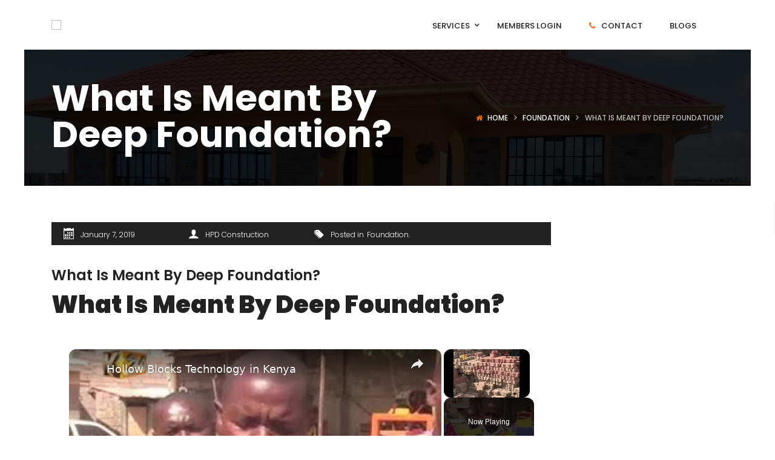

--- FILE ---
content_type: text/html; charset=UTF-8
request_url: https://www.hpdconsult.com/what-is-meant-by-deep-foundation/
body_size: 77458
content:
<!doctype html><html lang=en-us prefix="og: https://ogp.me/ns#"><head><script>var __ezHttpConsent={setByCat:function(src,tagType,attributes,category,force,customSetScriptFn=null){var setScript=function(){if(force||window.ezTcfConsent[category]){if(typeof customSetScriptFn==='function'){customSetScriptFn();}else{var scriptElement=document.createElement(tagType);scriptElement.src=src;attributes.forEach(function(attr){for(var key in attr){if(attr.hasOwnProperty(key)){scriptElement.setAttribute(key,attr[key]);}}});var firstScript=document.getElementsByTagName(tagType)[0];firstScript.parentNode.insertBefore(scriptElement,firstScript);}}};if(force||(window.ezTcfConsent&&window.ezTcfConsent.loaded)){setScript();}else if(typeof getEzConsentData==="function"){getEzConsentData().then(function(ezTcfConsent){if(ezTcfConsent&&ezTcfConsent.loaded){setScript();}else{console.error("cannot get ez consent data");force=true;setScript();}});}else{force=true;setScript();console.error("getEzConsentData is not a function");}},};</script>
<script>var ezTcfConsent=window.ezTcfConsent?window.ezTcfConsent:{loaded:false,store_info:false,develop_and_improve_services:false,measure_ad_performance:false,measure_content_performance:false,select_basic_ads:false,create_ad_profile:false,select_personalized_ads:false,create_content_profile:false,select_personalized_content:false,understand_audiences:false,use_limited_data_to_select_content:false,};function getEzConsentData(){return new Promise(function(resolve){document.addEventListener("ezConsentEvent",function(event){var ezTcfConsent=event.detail.ezTcfConsent;resolve(ezTcfConsent);});});}</script>
<script>if(typeof _setEzCookies!=='function'){function _setEzCookies(ezConsentData){var cookies=window.ezCookieQueue;for(var i=0;i<cookies.length;i++){var cookie=cookies[i];if(ezConsentData&&ezConsentData.loaded&&ezConsentData[cookie.tcfCategory]){document.cookie=cookie.name+"="+cookie.value;}}}}
window.ezCookieQueue=window.ezCookieQueue||[];if(typeof addEzCookies!=='function'){function addEzCookies(arr){window.ezCookieQueue=[...window.ezCookieQueue,...arr];}}
addEzCookies([{name:"ezopvc_269711",value:"1; Path=/; Domain=hpdconsult.com; Expires=Sat, 22 Nov 2025 01:23:18 UTC",tcfCategory:"understand_audiences",isEzoic:"true",}]);if(window.ezTcfConsent&&window.ezTcfConsent.loaded){_setEzCookies(window.ezTcfConsent);}else if(typeof getEzConsentData==="function"){getEzConsentData().then(function(ezTcfConsent){if(ezTcfConsent&&ezTcfConsent.loaded){_setEzCookies(window.ezTcfConsent);}else{console.error("cannot get ez consent data");_setEzCookies(window.ezTcfConsent);}});}else{console.error("getEzConsentData is not a function");_setEzCookies(window.ezTcfConsent);}</script><script data-ezscrex=false data-cfasync=false data-pagespeed-no-defer>var __ez=__ez||{};__ez.stms=Date.now();__ez.evt={};__ez.script={};__ez.ck=__ez.ck||{};__ez.template={};__ez.template.isOrig=false;window.__ezScriptHost="//www.ezojs.com";__ez.queue=__ez.queue||function(){var e=0,i=0,t=[],n=!1,o=[],r=[],s=!0,a=function(e,i,n,o,r,s,a){var l=arguments.length>7&&void 0!==arguments[7]?arguments[7]:window,d=this;this.name=e,this.funcName=i,this.parameters=null===n?null:w(n)?n:[n],this.isBlock=o,this.blockedBy=r,this.deleteWhenComplete=s,this.isError=!1,this.isComplete=!1,this.isInitialized=!1,this.proceedIfError=a,this.fWindow=l,this.isTimeDelay=!1,this.process=function(){f("... func = "+e),d.isInitialized=!0,d.isComplete=!0,f("... func.apply: "+e);var i=d.funcName.split("."),n=null,o=this.fWindow||window;i.length>3||(n=3===i.length?o[i[0]][i[1]][i[2]]:2===i.length?o[i[0]][i[1]]:o[d.funcName]),null!=n&&n.apply(null,this.parameters),!0===d.deleteWhenComplete&&delete t[e],!0===d.isBlock&&(f("----- F'D: "+d.name),m())}},l=function(e,i,t,n,o,r,s){var a=arguments.length>7&&void 0!==arguments[7]?arguments[7]:window,l=this;this.name=e,this.path=i,this.async=o,this.defer=r,this.isBlock=t,this.blockedBy=n,this.isInitialized=!1,this.isError=!1,this.isComplete=!1,this.proceedIfError=s,this.fWindow=a,this.isTimeDelay=!1,this.isPath=function(e){return"/"===e[0]&&"/"!==e[1]},this.getSrc=function(e){return void 0!==window.__ezScriptHost&&this.isPath(e)&&"banger.js"!==this.name?window.__ezScriptHost+e:e},this.process=function(){l.isInitialized=!0,f("... file = "+e);var i=this.fWindow?this.fWindow.document:document,t=i.createElement("script");t.src=this.getSrc(this.path),!0===o?t.async=!0:!0===r&&(t.defer=!0),t.onerror=function(){var e={url:window.location.href,name:l.name,path:l.path,user_agent:window.navigator.userAgent};"undefined"!=typeof _ezaq&&(e.pageview_id=_ezaq.page_view_id);var i=encodeURIComponent(JSON.stringify(e)),t=new XMLHttpRequest;t.open("GET","//g.ezoic.net/ezqlog?d="+i,!0),t.send(),f("----- ERR'D: "+l.name),l.isError=!0,!0===l.isBlock&&m()},t.onreadystatechange=t.onload=function(){var e=t.readyState;f("----- F'D: "+l.name),e&&!/loaded|complete/.test(e)||(l.isComplete=!0,!0===l.isBlock&&m())},i.getElementsByTagName("head")[0].appendChild(t)}},d=function(e,i){this.name=e,this.path="",this.async=!1,this.defer=!1,this.isBlock=!1,this.blockedBy=[],this.isInitialized=!0,this.isError=!1,this.isComplete=i,this.proceedIfError=!1,this.isTimeDelay=!1,this.process=function(){}};function c(e,i,n,s,a,d,c,u,f){var m=new l(e,i,n,s,a,d,c,f);!0===u?o[e]=m:r[e]=m,t[e]=m,h(m)}function h(e){!0!==u(e)&&0!=s&&e.process()}function u(e){if(!0===e.isTimeDelay&&!1===n)return f(e.name+" blocked = TIME DELAY!"),!0;if(w(e.blockedBy))for(var i=0;i<e.blockedBy.length;i++){var o=e.blockedBy[i];if(!1===t.hasOwnProperty(o))return f(e.name+" blocked = "+o),!0;if(!0===e.proceedIfError&&!0===t[o].isError)return!1;if(!1===t[o].isComplete)return f(e.name+" blocked = "+o),!0}return!1}function f(e){var i=window.location.href,t=new RegExp("[?&]ezq=([^&#]*)","i").exec(i);"1"===(t?t[1]:null)&&console.debug(e)}function m(){++e>200||(f("let's go"),p(o),p(r))}function p(e){for(var i in e)if(!1!==e.hasOwnProperty(i)){var t=e[i];!0===t.isComplete||u(t)||!0===t.isInitialized||!0===t.isError?!0===t.isError?f(t.name+": error"):!0===t.isComplete?f(t.name+": complete already"):!0===t.isInitialized&&f(t.name+": initialized already"):t.process()}}function w(e){return"[object Array]"==Object.prototype.toString.call(e)}return window.addEventListener("load",(function(){setTimeout((function(){n=!0,f("TDELAY -----"),m()}),5e3)}),!1),{addFile:c,addFileOnce:function(e,i,n,o,r,s,a,l,d){t[e]||c(e,i,n,o,r,s,a,l,d)},addDelayFile:function(e,i){var n=new l(e,i,!1,[],!1,!1,!0);n.isTimeDelay=!0,f(e+" ...  FILE! TDELAY"),r[e]=n,t[e]=n,h(n)},addFunc:function(e,n,s,l,d,c,u,f,m,p){!0===c&&(e=e+"_"+i++);var w=new a(e,n,s,l,d,u,f,p);!0===m?o[e]=w:r[e]=w,t[e]=w,h(w)},addDelayFunc:function(e,i,n){var o=new a(e,i,n,!1,[],!0,!0);o.isTimeDelay=!0,f(e+" ...  FUNCTION! TDELAY"),r[e]=o,t[e]=o,h(o)},items:t,processAll:m,setallowLoad:function(e){s=e},markLoaded:function(e){if(e&&0!==e.length){if(e in t){var i=t[e];!0===i.isComplete?f(i.name+" "+e+": error loaded duplicate"):(i.isComplete=!0,i.isInitialized=!0)}else t[e]=new d(e,!0);f("markLoaded dummyfile: "+t[e].name)}},logWhatsBlocked:function(){for(var e in t)!1!==t.hasOwnProperty(e)&&u(t[e])}}}();__ez.evt.add=function(e,t,n){e.addEventListener?e.addEventListener(t,n,!1):e.attachEvent?e.attachEvent("on"+t,n):e["on"+t]=n()},__ez.evt.remove=function(e,t,n){e.removeEventListener?e.removeEventListener(t,n,!1):e.detachEvent?e.detachEvent("on"+t,n):delete e["on"+t]};__ez.script.add=function(e){var t=document.createElement("script");t.src=e,t.async=!0,t.type="text/javascript",document.getElementsByTagName("head")[0].appendChild(t)};__ez.dot=__ez.dot||{};__ez.queue.addFileOnce('/detroitchicago/boise.js','//go.ezodn.com/detroitchicago/boise.js?gcb=195-0&cb=5',true,[],true,false,true,false);__ez.queue.addFileOnce('/parsonsmaize/abilene.js','//go.ezodn.com/parsonsmaize/abilene.js?gcb=195-0&cb=dc112bb7ea',true,[],true,false,true,false);__ez.queue.addFileOnce('/parsonsmaize/mulvane.js','//go.ezodn.com/parsonsmaize/mulvane.js?gcb=195-0&cb=e75e48eec0',true,['/parsonsmaize/abilene.js'],true,false,true,false);__ez.queue.addFileOnce('/detroitchicago/birmingham.js','//go.ezodn.com/detroitchicago/birmingham.js?gcb=195-0&cb=539c47377c',true,['/parsonsmaize/abilene.js'],true,false,true,false);</script><script data-ezscrex=false data-cfasync=false>__ez.ssaf=[17,19,16];__ez.sswp=4;__ez.ssv=135629;__ez.sshsdef=false;</script><script data-ezscrex=false data-cfasync=false>__ez.queue.addFile('/tardisrocinante/screx.js','//go.ezodn.com/tardisrocinante/screx.js?gcb=0&cb=5',false,['/detroitchicago/tulsa.js'],true,false,true,false);</script><script data-ezscrex=false data-cfasync=false>(function(){if("function"===typeof window.CustomEvent)return!1;window.CustomEvent=function(c,a){a=a||{bubbles:!1,cancelable:!1,detail:null};var b=document.createEvent("CustomEvent");b.initCustomEvent(c,a.bubbles,a.cancelable,a.detail);return b}})();</script><script data-ezscrex=false data-cfasync=false>__ez.queue.addFile('/detroitchicago/tulsa.js','//go.ezodn.com/detroitchicago/tulsa.js?gcb=195-0&cb=9',false,[],true,false,true,false);</script><script data-ezscrex=false data-cfasync=false>window._ezaq=Object.assign({"ad_cache_level":1,"adpicker_placement_cnt":6,"ai_placeholder_cache_level":3,"ai_placeholder_placement_cnt":2,"article_category":"Foundation","author":"HPD Construction","domain":"hpdconsult.com","domain_id":269711,"ezcache_level":0,"ezcache_skip_code":0,"has_bad_image":0,"has_bad_words":0,"is_sitespeed":1,"lt_cache_level":0,"publish_date":"2019-01-07","response_size":204679,"response_size_orig":192465,"response_time_orig":0,"template_id":134,"url":"https://www.hpdconsult.com/what-is-meant-by-deep-foundation/","word_count":1713,"worst_bad_word_level":0},typeof window._ezaq!=="undefined"?window._ezaq:{});__ez.queue.markLoaded('ezaqBaseReady');</script><link rel=preload as=script href=//securepubads.g.doubleclick.net/tag/js/gpt.js><link rel=preload as=script href="//go.ezodn.com/hb/dall.js?cb=195-0-138"><script type=text/ez-screx>(function(){function storageAvailable(type){var storage;try{storage=window[type];var x='__storage_test__';storage.setItem(x,x);storage.removeItem(x);return true;}
catch(e){return e instanceof DOMException&&(e.code===22||e.code===1014||e.name==='QuotaExceededError'||e.name==='NS_ERROR_DOM_QUOTA_REACHED')&&(storage&&storage.length!==0);}}
function remove_ama_config(){if(storageAvailable('localStorage')){localStorage.removeItem("google_ama_config");}}
remove_ama_config()})()</script><script>var ezoicTestActive=true</script><script data-ezscrex=false data-cfasync=false>window.ezAnalyticsStatic=true;window._ez_send_requests_through_ezoic=true;window.ezWp=true;function analyticsAddScript(script){var ezDynamic=document.createElement('script');ezDynamic.type='text/javascript';ezDynamic.innerHTML=script;document.head.appendChild(ezDynamic);}
function getCookiesWithPrefix(){var allCookies=document.cookie.split(';');var cookiesWithPrefix={};for(var i=0;i<allCookies.length;i++){var cookie=allCookies[i].trim();for(var j=0;j<arguments.length;j++){var prefix=arguments[j];if(cookie.indexOf(prefix)===0){var cookieParts=cookie.split('=');var cookieName=cookieParts[0];var cookieValue=cookieParts.slice(1).join('=');cookiesWithPrefix[cookieName]=decodeURIComponent(cookieValue);break;}}}
return cookiesWithPrefix;}
function productAnalytics(){var d={"dhh":"//go.ezodn.com","pr":[6,3,1],"aop":{"4":134,"7":0},"omd5":"d10459d3d53917ac9c993fb1cd7ec4e4"};d.u=_ezaq.url;d.p=_ezaq.page_view_id;d.v=_ezaq.visit_uuid;d.ab=_ezaq.ab_test_id;d.e=JSON.stringify(_ezaq);d.ref=document.referrer;d.c=getCookiesWithPrefix('active_template','ez','lp_');if(typeof ez_utmParams!=='undefined'){d.utm=ez_utmParams;}
var dataText=JSON.stringify(d);var xhr=new XMLHttpRequest();xhr.open('POST','//g.ezoic.net/ezais/analytics?cb=1',true);xhr.onload=function(){if(xhr.status!=200){return;}
if(document.readyState!=='loading'){analyticsAddScript(xhr.response);return;}
var eventFunc=function(){if(document.readyState==='loading'){return;}
document.removeEventListener('readystatechange',eventFunc,false);analyticsAddScript(xhr.response);};document.addEventListener('readystatechange',eventFunc,false);};xhr.setRequestHeader('Content-Type','text/plain');xhr.send(dataText);}
__ez.queue.addFunc("productAnalytics","productAnalytics",null,true,['ezaqBaseReady'],false,false,false,true);</script><script data-ezscrex=false data-cfasync=false async>function productEzoicAds(){if(window.ezDisableAds===true){return;}
window.google_reactive_ads_global_state={adCount:{},floatingAdsStacking:{maxZIndexListeners:[],maxZIndexRestrictions:{},nextRestrictionId:0},messageValidationEnabled:false,reactiveTypeDisabledByPublisher:{},reactiveTypeEnabledInAsfe:{},sideRailAvailableSpace:[],sideRailOverlappableElements:[],stateForType:{},tagSpecificState:{},wasPlaTagProcessed:true,wasReactiveAdConfigReceived:{1:true,2:true,8:true},wasReactiveAdVisible:{},wasReactiveTagRequestSent:true,description:"Can't disable auto ads programmatically on the page, so here we are!"};var d={"ab":"","km":{},"pv":"","vu":"28a85a07-fb1c-4b6b-6910-1ac5cb551e7d","r":{"r":[{"p":" ezoic_pub_ad_placeholder-700-top_of_page-250x250-700-nonexxxnonexxxxxxezmaxscaleval100 ","s":700},{"p":" ezoic_pub_ad_placeholder-700-top_of_page-300x250-700-nonexxxnonexxxxxxezmaxscaleval100 ","s":700},{"p":" ezoic_pub_ad_placeholder-700-top_of_page-320x100-700-nonexxxnonexxxxxxezmaxscaleval100 ","s":700},{"p":" ezoic_pub_ad_placeholder-700-top_of_page-300x50v2-700-nonexxxnonexxxxxxezmaxscaleval100 ","s":700},{"p":" ezoic_pub_ad_placeholder-700-top_of_page-320x50-700-nonexxxnonexxxxxxezmaxscaleval100 ","s":700},{"p":" ezoic_pub_ad_placeholder-700-top_of_page-336x280-700-nonexxxnonexxxxxxezmaxscaleval100 ","s":700},{"p":" ezoic_pub_ad_placeholder-700-top_of_page-320x100v2-700-nonexxxnonexxxxxxezmaxscaleval100 ","s":700},{"p":" ezoic_pub_ad_placeholder-700-top_of_page-468x60-700-nonexxxnonexxxxxxezmaxscaleval100 ","s":700},{"p":" ezoic_pub_ad_placeholder-700-top_of_page-728x90-700-nonexxxnonexxxxxxezmaxscaleval100 ","s":700},{"p":" ezoic_pub_ad_placeholder-700-top_of_page-970x250-700-nonexxxnonexxxxxxezmaxscaleval100 ","s":700},{"p":" ezoic_pub_ad_placeholder-700-top_of_page-300x250x3-700-nonexxxnonexxxxxxezmaxscaleval100 ","s":700},{"p":" ezoic_pub_ad_placeholder-700-top_of_page-970x90-700-nonexxxnonexxxxxxezmaxscaleval100 ","s":700},{"p":" ezoic_pub_ad_placeholder-102-top_of_page-250x250-102-nonexxxnonexxxxxxezmaxscaleval100 ","s":102},{"p":" ezoic_pub_ad_placeholder-102-top_of_page-300x250-102-nonexxxnonexxxxxxezmaxscaleval100 ","s":102},{"p":" ezoic_pub_ad_placeholder-102-top_of_page-320x100-102-nonexxxnonexxxxxxezmaxscaleval100 ","s":102},{"p":" ezoic_pub_ad_placeholder-102-top_of_page-300x50v2-102-nonexxxnonexxxxxxezmaxscaleval100 ","s":102},{"p":" ezoic_pub_ad_placeholder-102-top_of_page-320x50-102-nonexxxnonexxxxxxezmaxscaleval100 ","s":102},{"p":" ezoic_pub_ad_placeholder-102-top_of_page-336x280-102-nonexxxnonexxxxxxezmaxscaleval100 ","s":102},{"p":" ezoic_pub_ad_placeholder-102-top_of_page-320x100v2-102-nonexxxnonexxxxxxezmaxscaleval100 ","s":102},{"p":" ezoic_pub_ad_placeholder-102-top_of_page-468x60-102-nonexxxnonexxxxxxezmaxscaleval100 ","s":102},{"p":" ezoic_pub_ad_placeholder-102-top_of_page-728x90-102-nonexxxnonexxxxxxezmaxscaleval100 ","s":102},{"p":" ezoic_pub_ad_placeholder-102-top_of_page-970x250-102-nonexxxnonexxxxxxezmaxscaleval100 ","s":102},{"p":" ezoic_pub_ad_placeholder-102-top_of_page-300x250x3-102-nonexxxnonexxxxxxezmaxscaleval100 ","s":102},{"p":" ezoic_pub_ad_placeholder-102-top_of_page-970x90-102-nonexxxnonexxxxxxezmaxscaleval100 ","s":102},{"p":" ezoic_pub_ad_placeholder-110-under_page_title-250x250-110-nonexxxnonexxxxxxezmaxscaleval100 ","s":110},{"p":" ezoic_pub_ad_placeholder-110-under_page_title-300x250-110-nonexxxnonexxxxxxezmaxscaleval100 ","s":110},{"p":" ezoic_pub_ad_placeholder-110-under_page_title-320x100-110-nonexxxnonexxxxxxezmaxscaleval100 ","s":110},{"p":" ezoic_pub_ad_placeholder-110-under_page_title-300x50v2-110-nonexxxnonexxxxxxezmaxscaleval100 ","s":110},{"p":" ezoic_pub_ad_placeholder-110-under_page_title-320x50-110-nonexxxnonexxxxxxezmaxscaleval100 ","s":110},{"p":" ezoic_pub_ad_placeholder-110-under_page_title-336x280-110-nonexxxnonexxxxxxezmaxscaleval100 ","s":110},{"p":" ezoic_pub_ad_placeholder-110-under_page_title-320x100v2-110-nonexxxnonexxxxxxezmaxscaleval100 ","s":110},{"p":" ezoic_pub_ad_placeholder-110-under_page_title-468x60-110-nonexxxnonexxxxxxezmaxscaleval100 ","s":110},{"p":" ezoic_pub_ad_placeholder-110-under_page_title-728x90-110-nonexxxnonexxxxxxezmaxscaleval100 ","s":110},{"p":" ezoic_pub_ad_placeholder-901-under_page_title-160x600-901-nonexxxnonexxxxxxezmaxscaleval100 ","s":901},{"p":" ezoic_pub_ad_placeholder-901-under_page_title-300x250-901-nonexxxnonexxxxxxezmaxscaleval100 ","s":901},{"p":" ezoic_pub_ad_placeholder-901-under_page_title-300x600-901-nonexxxnonexxxxxxezmaxscaleval100 ","s":901},{"p":" ezoic_pub_ad_placeholder-901-under_page_title-300x250v2-901-nonexxxnonexxxxxxezmaxscaleval100 ","s":901},{"p":" ezoic_pub_ad_placeholder-901-under_page_title-120x600x2-901-nonexxxnonexxxxxxezmaxscaleval100 ","s":901},{"p":" ezoic_pub_ad_placeholder-901-under_page_title-336x280-901-nonexxxnonexxxxxxezmaxscaleval100 ","s":901},{"p":" ezoic_pub_ad_placeholder-901-under_page_title-320x100v2-901-nonexxxnonexxxxxxezmaxscaleval100 ","s":901},{"p":" ezoic_pub_ad_placeholder-901-under_page_title-728x90-901-nonexxxnonexxxxxxezmaxscaleval100 ","s":901},{"p":" ezoic_pub_ad_placeholder-142-under_page_title-250x250-142-nonexxxnonexxxxxxezmaxscaleval100 ","s":142},{"p":" ezoic_pub_ad_placeholder-142-under_page_title-300x250-142-nonexxxnonexxxxxxezmaxscaleval100 ","s":142},{"p":" ezoic_pub_ad_placeholder-142-under_page_title-320x100-142-nonexxxnonexxxxxxezmaxscaleval100 ","s":142},{"p":" ezoic_pub_ad_placeholder-142-under_page_title-300x50v2-142-nonexxxnonexxxxxxezmaxscaleval100 ","s":142},{"p":" ezoic_pub_ad_placeholder-142-under_page_title-320x50-142-nonexxxnonexxxxxxezmaxscaleval100 ","s":142},{"p":" ezoic_pub_ad_placeholder-142-under_page_title-336x280-142-nonexxxnonexxxxxxezmaxscaleval100 ","s":142},{"p":" ezoic_pub_ad_placeholder-142-under_page_title-320x100v2-142-nonexxxnonexxxxxxezmaxscaleval100 ","s":142},{"p":" ezoic_pub_ad_placeholder-142-under_page_title-468x60-142-nonexxxnonexxxxxxezmaxscaleval100 ","s":142},{"p":" ezoic_pub_ad_placeholder-142-under_page_title-728x90-142-nonexxxnonexxxxxxezmaxscaleval100 ","s":142,"h":280,"w":728},{"p":" ezoic_pub_ad_placeholder-909-under_first_paragraph-160x600-909-nonexxxnonexxxxxxezmaxscaleval100 ","s":909},{"p":" ezoic_pub_ad_placeholder-909-under_first_paragraph-300x250-909-nonexxxnonexxxxxxezmaxscaleval100 ","s":909},{"p":" ezoic_pub_ad_placeholder-909-under_first_paragraph-300x600-909-nonexxxnonexxxxxxezmaxscaleval100 ","s":909},{"p":" ezoic_pub_ad_placeholder-909-under_first_paragraph-300x250v2-909-nonexxxnonexxxxxxezmaxscaleval100 ","s":909},{"p":" ezoic_pub_ad_placeholder-909-under_first_paragraph-120x600x2-909-nonexxxnonexxxxxxezmaxscaleval100 ","s":909},{"p":" ezoic_pub_ad_placeholder-909-under_first_paragraph-336x280-909-nonexxxnonexxxxxxezmaxscaleval100 ","s":909},{"p":" ezoic_pub_ad_placeholder-909-under_first_paragraph-320x100v2-909-nonexxxnonexxxxxxezmaxscaleval100 ","s":909},{"p":" ezoic_pub_ad_placeholder-909-under_first_paragraph-580x400-909-nonexxxnonexxxxxxezmaxscaleval100 ","s":909},{"p":" ezoic_pub_ad_placeholder-909-under_first_paragraph-250x250x2-909-nonexxxnonexxxxxxezmaxscaleval100 ","s":909},{"p":" ezoic_pub_ad_placeholder-909-under_first_paragraph-728x90-909-nonexxxnonexxxxxxezmaxscaleval100 ","s":909},{"p":" ezoic_pub_ad_placeholder-150-under_first_paragraph-250x250-150-nonexxxnonexxxxxxezmaxscaleval100 ","s":150},{"p":" ezoic_pub_ad_placeholder-150-under_first_paragraph-300x250-150-nonexxxnonexxxxxxezmaxscaleval100 ","s":150},{"p":" ezoic_pub_ad_placeholder-150-under_first_paragraph-320x100-150-nonexxxnonexxxxxxezmaxscaleval100 ","s":150},{"p":" ezoic_pub_ad_placeholder-150-under_first_paragraph-300x50v2-150-nonexxxnonexxxxxxezmaxscaleval100 ","s":150},{"p":" ezoic_pub_ad_placeholder-150-under_first_paragraph-320x50-150-nonexxxnonexxxxxxezmaxscaleval100 ","s":150},{"p":" ezoic_pub_ad_placeholder-150-under_first_paragraph-336x280-150-nonexxxnonexxxxxxezmaxscaleval100 ","s":150},{"p":" ezoic_pub_ad_placeholder-150-under_first_paragraph-320x100v2-150-nonexxxnonexxxxxxezmaxscaleval100 ","s":150},{"p":" ezoic_pub_ad_placeholder-150-under_first_paragraph-468x60-150-nonexxxnonexxxxxxezmaxscaleval100 ","s":150},{"p":" ezoic_pub_ad_placeholder-150-under_first_paragraph-580x400-150-nonexxxnonexxxxxxezmaxscaleval100 ","s":150,"h":400,"w":728},{"p":" ezoic_pub_ad_placeholder-150-under_first_paragraph-250x250x2-150-nonexxxnonexxxxxxezmaxscaleval100 ","s":150},{"p":" ezoic_pub_ad_placeholder-150-under_first_paragraph-728x90-150-nonexxxnonexxxxxxezmaxscaleval100 ","s":150},{"p":" ezoic_pub_ad_placeholder-910-under_second_paragraph-160x600-910-nonexxxnonexxxxxxezmaxscaleval100 ","s":910},{"p":" ezoic_pub_ad_placeholder-910-under_second_paragraph-300x250-910-nonexxxnonexxxxxxezmaxscaleval100 ","s":910},{"p":" ezoic_pub_ad_placeholder-910-under_second_paragraph-300x600-910-nonexxxnonexxxxxxezmaxscaleval100 ","s":910},{"p":" ezoic_pub_ad_placeholder-910-under_second_paragraph-300x250v2-910-nonexxxnonexxxxxxezmaxscaleval100 ","s":910},{"p":" ezoic_pub_ad_placeholder-910-under_second_paragraph-120x600x2-910-nonexxxnonexxxxxxezmaxscaleval100 ","s":910},{"p":" ezoic_pub_ad_placeholder-910-under_second_paragraph-336x280-910-nonexxxnonexxxxxxezmaxscaleval100 ","s":910},{"p":" ezoic_pub_ad_placeholder-910-under_second_paragraph-320x100v2-910-nonexxxnonexxxxxxezmaxscaleval100 ","s":910},{"p":" ezoic_pub_ad_placeholder-910-under_second_paragraph-580x400-910-nonexxxnonexxxxxxezmaxscaleval100 ","s":910},{"p":" ezoic_pub_ad_placeholder-910-under_second_paragraph-250x250x2-910-nonexxxnonexxxxxxezmaxscaleval100 ","s":910},{"p":" ezoic_pub_ad_placeholder-910-under_second_paragraph-728x90-910-nonexxxnonexxxxxxezmaxscaleval100 ","s":910},{"p":" ezoic_pub_ad_placeholder-151-under_second_paragraph-250x250-151-nonexxxnonexxxxxxezmaxscaleval100 ","s":151},{"p":" ezoic_pub_ad_placeholder-151-under_second_paragraph-300x250-151-nonexxxnonexxxxxxezmaxscaleval100 ","s":151,"h":400,"w":728},{"p":" ezoic_pub_ad_placeholder-151-under_second_paragraph-320x100-151-nonexxxnonexxxxxxezmaxscaleval100 ","s":151},{"p":" ezoic_pub_ad_placeholder-151-under_second_paragraph-300x50v2-151-nonexxxnonexxxxxxezmaxscaleval100 ","s":151},{"p":" ezoic_pub_ad_placeholder-151-under_second_paragraph-320x50-151-nonexxxnonexxxxxxezmaxscaleval100 ","s":151},{"p":" ezoic_pub_ad_placeholder-151-under_second_paragraph-336x280-151-nonexxxnonexxxxxxezmaxscaleval100 ","s":151},{"p":" ezoic_pub_ad_placeholder-151-under_second_paragraph-320x100v2-151-nonexxxnonexxxxxxezmaxscaleval100 ","s":151},{"p":" ezoic_pub_ad_placeholder-151-under_second_paragraph-468x60-151-nonexxxnonexxxxxxezmaxscaleval100 ","s":151},{"p":" ezoic_pub_ad_placeholder-151-under_second_paragraph-580x400-151-nonexxxnonexxxxxxezmaxscaleval100 ","s":151},{"p":" ezoic_pub_ad_placeholder-151-under_second_paragraph-250x250x2-151-nonexxxnonexxxxxxezmaxscaleval100 ","s":151},{"p":" ezoic_pub_ad_placeholder-151-under_second_paragraph-728x90-151-nonexxxnonexxxxxxezmaxscaleval100 ","s":151},{"p":" ezoic_pub_ad_placeholder-911-mid_content-160x600-911-nonexxxnonexxxxxxezmaxscaleval100 ","s":911},{"p":" ezoic_pub_ad_placeholder-911-mid_content-300x250-911-nonexxxnonexxxxxxezmaxscaleval100 ","s":911},{"p":" ezoic_pub_ad_placeholder-911-mid_content-300x600-911-nonexxxnonexxxxxxezmaxscaleval100 ","s":911},{"p":" ezoic_pub_ad_placeholder-911-mid_content-300x250v2-911-nonexxxnonexxxxxxezmaxscaleval100 ","s":911},{"p":" ezoic_pub_ad_placeholder-911-mid_content-120x600x2-911-nonexxxnonexxxxxxezmaxscaleval100 ","s":911},{"p":" ezoic_pub_ad_placeholder-911-mid_content-336x280-911-nonexxxnonexxxxxxezmaxscaleval100 ","s":911},{"p":" ezoic_pub_ad_placeholder-911-mid_content-320x100v2-911-nonexxxnonexxxxxxezmaxscaleval100 ","s":911},{"p":" ezoic_pub_ad_placeholder-911-mid_content-580x400-911-nonexxxnonexxxxxxezmaxscaleval100 ","s":911},{"p":" ezoic_pub_ad_placeholder-911-mid_content-250x250x2-911-nonexxxnonexxxxxxezmaxscaleval100 ","s":911},{"p":" ezoic_pub_ad_placeholder-911-mid_content-728x90-911-nonexxxnonexxxxxxezmaxscaleval100 ","s":911},{"p":" ezoic_pub_ad_placeholder-152-mid_content-250x250-152-nonexxxnonexxxxxxezmaxscaleval100 ","s":152},{"p":" ezoic_pub_ad_placeholder-152-mid_content-300x250-152-nonexxxnonexxxxxxezmaxscaleval100 ","s":152,"h":400,"w":728},{"p":" ezoic_pub_ad_placeholder-152-mid_content-320x100-152-nonexxxnonexxxxxxezmaxscaleval100 ","s":152},{"p":" ezoic_pub_ad_placeholder-152-mid_content-300x50v2-152-nonexxxnonexxxxxxezmaxscaleval100 ","s":152},{"p":" ezoic_pub_ad_placeholder-152-mid_content-320x50-152-nonexxxnonexxxxxxezmaxscaleval100 ","s":152},{"p":" ezoic_pub_ad_placeholder-152-mid_content-336x280-152-nonexxxnonexxxxxxezmaxscaleval100 ","s":152},{"p":" ezoic_pub_ad_placeholder-152-mid_content-320x100v2-152-nonexxxnonexxxxxxezmaxscaleval100 ","s":152},{"p":" ezoic_pub_ad_placeholder-152-mid_content-468x60-152-nonexxxnonexxxxxxezmaxscaleval100 ","s":152},{"p":" ezoic_pub_ad_placeholder-152-mid_content-580x400-152-nonexxxnonexxxxxxezmaxscaleval100 ","s":152},{"p":" ezoic_pub_ad_placeholder-152-mid_content-250x250x2-152-nonexxxnonexxxxxxezmaxscaleval100 ","s":152},{"p":" ezoic_pub_ad_placeholder-152-mid_content-728x90-152-nonexxxnonexxxxxxezmaxscaleval100 ","s":152},{"p":" ezoic_pub_ad_placeholder-912-long_content-160x600-912-nonexxxnonexxxxxxezmaxscaleval100 ","s":912},{"p":" ezoic_pub_ad_placeholder-912-long_content-300x250-912-nonexxxnonexxxxxxezmaxscaleval100 ","s":912},{"p":" ezoic_pub_ad_placeholder-912-long_content-300x600-912-nonexxxnonexxxxxxezmaxscaleval100 ","s":912},{"p":" ezoic_pub_ad_placeholder-912-long_content-300x250v2-912-nonexxxnonexxxxxxezmaxscaleval100 ","s":912},{"p":" ezoic_pub_ad_placeholder-912-long_content-120x600x2-912-nonexxxnonexxxxxxezmaxscaleval100 ","s":912},{"p":" ezoic_pub_ad_placeholder-912-long_content-336x280-912-nonexxxnonexxxxxxezmaxscaleval100 ","s":912},{"p":" ezoic_pub_ad_placeholder-912-long_content-320x100v2-912-nonexxxnonexxxxxxezmaxscaleval100 ","s":912},{"p":" ezoic_pub_ad_placeholder-912-long_content-580x400-912-nonexxxnonexxxxxxezmaxscaleval100 ","s":912},{"p":" ezoic_pub_ad_placeholder-912-long_content-250x250x2-912-nonexxxnonexxxxxxezmaxscaleval100 ","s":912},{"p":" ezoic_pub_ad_placeholder-912-long_content-728x90-912-nonexxxnonexxxxxxezmaxscaleval100 ","s":912},{"p":" ezoic_pub_ad_placeholder-153-long_content-250x250-153-nonexxxnonexxxxxxezmaxscaleval100 ","s":153},{"p":" ezoic_pub_ad_placeholder-153-long_content-300x250-153-nonexxxnonexxxxxxezmaxscaleval100 ","s":153,"h":400,"w":728},{"p":" ezoic_pub_ad_placeholder-153-long_content-320x100-153-nonexxxnonexxxxxxezmaxscaleval100 ","s":153},{"p":" ezoic_pub_ad_placeholder-153-long_content-300x50v2-153-nonexxxnonexxxxxxezmaxscaleval100 ","s":153},{"p":" ezoic_pub_ad_placeholder-153-long_content-320x50-153-nonexxxnonexxxxxxezmaxscaleval100 ","s":153},{"p":" ezoic_pub_ad_placeholder-153-long_content-336x280-153-nonexxxnonexxxxxxezmaxscaleval100 ","s":153},{"p":" ezoic_pub_ad_placeholder-153-long_content-320x100v2-153-nonexxxnonexxxxxxezmaxscaleval100 ","s":153},{"p":" ezoic_pub_ad_placeholder-153-long_content-468x60-153-nonexxxnonexxxxxxezmaxscaleval100 ","s":153},{"p":" ezoic_pub_ad_placeholder-153-long_content-580x400-153-nonexxxnonexxxxxxezmaxscaleval100 ","s":153},{"p":" ezoic_pub_ad_placeholder-153-long_content-250x250x2-153-nonexxxnonexxxxxxezmaxscaleval100 ","s":153},{"p":" ezoic_pub_ad_placeholder-153-long_content-728x90-153-nonexxxnonexxxxxxezmaxscaleval100 ","s":153},{"p":" ezoic_pub_ad_placeholder-913-longer_content-160x600-913-nonexxxnonexxxxxxezmaxscaleval100 ","s":913},{"p":" ezoic_pub_ad_placeholder-913-longer_content-300x250-913-nonexxxnonexxxxxxezmaxscaleval100 ","s":913},{"p":" ezoic_pub_ad_placeholder-913-longer_content-300x600-913-nonexxxnonexxxxxxezmaxscaleval100 ","s":913},{"p":" ezoic_pub_ad_placeholder-913-longer_content-300x250v2-913-nonexxxnonexxxxxxezmaxscaleval100 ","s":913},{"p":" ezoic_pub_ad_placeholder-913-longer_content-120x600x2-913-nonexxxnonexxxxxxezmaxscaleval100 ","s":913},{"p":" ezoic_pub_ad_placeholder-913-longer_content-336x280-913-nonexxxnonexxxxxxezmaxscaleval100 ","s":913},{"p":" ezoic_pub_ad_placeholder-913-longer_content-320x100v2-913-nonexxxnonexxxxxxezmaxscaleval100 ","s":913},{"p":" ezoic_pub_ad_placeholder-913-longer_content-580x400-913-nonexxxnonexxxxxxezmaxscaleval100 ","s":913},{"p":" ezoic_pub_ad_placeholder-913-longer_content-250x250x2-913-nonexxxnonexxxxxxezmaxscaleval100 ","s":913},{"p":" ezoic_pub_ad_placeholder-913-longer_content-728x90-913-nonexxxnonexxxxxxezmaxscaleval100 ","s":913},{"p":" ezoic_pub_ad_placeholder-154-longer_content-250x250-154-nonexxxnonexxxxxxezmaxscaleval100 ","s":154},{"p":" ezoic_pub_ad_placeholder-154-longer_content-300x250-154-nonexxxnonexxxxxxezmaxscaleval100 ","s":154},{"p":" ezoic_pub_ad_placeholder-154-longer_content-320x100-154-nonexxxnonexxxxxxezmaxscaleval100 ","s":154},{"p":" ezoic_pub_ad_placeholder-154-longer_content-300x50v2-154-nonexxxnonexxxxxxezmaxscaleval100 ","s":154},{"p":" ezoic_pub_ad_placeholder-154-longer_content-320x50-154-nonexxxnonexxxxxxezmaxscaleval100 ","s":154},{"p":" ezoic_pub_ad_placeholder-154-longer_content-336x280-154-nonexxxnonexxxxxxezmaxscaleval100 ","s":154,"h":400,"w":728},{"p":" ezoic_pub_ad_placeholder-154-longer_content-320x100v2-154-nonexxxnonexxxxxxezmaxscaleval100 ","s":154},{"p":" ezoic_pub_ad_placeholder-154-longer_content-468x60-154-nonexxxnonexxxxxxezmaxscaleval100 ","s":154},{"p":" ezoic_pub_ad_placeholder-154-longer_content-580x400-154-nonexxxnonexxxxxxezmaxscaleval100 ","s":154},{"p":" ezoic_pub_ad_placeholder-154-longer_content-250x250x2-154-nonexxxnonexxxxxxezmaxscaleval100 ","s":154},{"p":" ezoic_pub_ad_placeholder-154-longer_content-728x90-154-nonexxxnonexxxxxxezmaxscaleval100 ","s":154},{"p":" ezoic_pub_ad_placeholder-914-longest_content-160x600-914-nonexxxnonexxxxxxezmaxscaleval100 ","s":914},{"p":" ezoic_pub_ad_placeholder-914-longest_content-300x250-914-nonexxxnonexxxxxxezmaxscaleval100 ","s":914,"h":500,"w":728},{"p":" ezoic_pub_ad_placeholder-914-longest_content-300x600-914-nonexxxnonexxxxxxezmaxscaleval100 ","s":914},{"p":" ezoic_pub_ad_placeholder-914-longest_content-300x250v2-914-nonexxxnonexxxxxxezmaxscaleval100 ","s":914},{"p":" ezoic_pub_ad_placeholder-914-longest_content-120x600x2-914-nonexxxnonexxxxxxezmaxscaleval100 ","s":914},{"p":" ezoic_pub_ad_placeholder-914-longest_content-336x280-914-nonexxxnonexxxxxxezmaxscaleval100 ","s":914},{"p":" ezoic_pub_ad_placeholder-914-longest_content-320x100v2-914-nonexxxnonexxxxxxezmaxscaleval100 ","s":914},{"p":" ezoic_pub_ad_placeholder-914-longest_content-580x400-914-nonexxxnonexxxxxxezmaxscaleval100 ","s":914},{"p":" ezoic_pub_ad_placeholder-914-longest_content-250x250x2-914-nonexxxnonexxxxxxezmaxscaleval100 ","s":914},{"p":" ezoic_pub_ad_placeholder-914-longest_content-728x90-914-nonexxxnonexxxxxxezmaxscaleval100 ","s":914},{"p":" ezoic_pub_ad_placeholder-155-longest_content-250x250-155-nonexxxnonexxxxxxezmaxscaleval100 ","s":155},{"p":" ezoic_pub_ad_placeholder-155-longest_content-300x250-155-nonexxxnonexxxxxxezmaxscaleval100 ","s":155},{"p":" ezoic_pub_ad_placeholder-155-longest_content-320x100-155-nonexxxnonexxxxxxezmaxscaleval100 ","s":155},{"p":" ezoic_pub_ad_placeholder-155-longest_content-300x50v2-155-nonexxxnonexxxxxxezmaxscaleval100 ","s":155},{"p":" ezoic_pub_ad_placeholder-155-longest_content-320x50-155-nonexxxnonexxxxxxezmaxscaleval100 ","s":155},{"p":" ezoic_pub_ad_placeholder-155-longest_content-336x280-155-nonexxxnonexxxxxxezmaxscaleval100 ","s":155},{"p":" ezoic_pub_ad_placeholder-155-longest_content-320x100v2-155-nonexxxnonexxxxxxezmaxscaleval100 ","s":155},{"p":" ezoic_pub_ad_placeholder-155-longest_content-468x60-155-nonexxxnonexxxxxxezmaxscaleval100 ","s":155},{"p":" ezoic_pub_ad_placeholder-155-longest_content-580x400-155-nonexxxnonexxxxxxezmaxscaleval100 ","s":155},{"p":" ezoic_pub_ad_placeholder-155-longest_content-250x250x2-155-nonexxxnonexxxxxxezmaxscaleval100 ","s":155},{"p":" ezoic_pub_ad_placeholder-155-longest_content-728x90-155-nonexxxnonexxxxxxezmaxscaleval100 ","s":155},{"p":" ezoic_pub_ad_placeholder-915-incontent_5-160x600-915-nonexxxnonexxxxxxezmaxscaleval100 ","s":915},{"p":" ezoic_pub_ad_placeholder-915-incontent_5-300x250-915-nonexxxnonexxxxxxezmaxscaleval100 ","s":915},{"p":" ezoic_pub_ad_placeholder-915-incontent_5-300x600-915-nonexxxnonexxxxxxezmaxscaleval100 ","s":915},{"p":" ezoic_pub_ad_placeholder-915-incontent_5-300x250v2-915-nonexxxnonexxxxxxezmaxscaleval100 ","s":915},{"p":" ezoic_pub_ad_placeholder-915-incontent_5-120x600x2-915-nonexxxnonexxxxxxezmaxscaleval100 ","s":915},{"p":" ezoic_pub_ad_placeholder-915-incontent_5-336x280-915-nonexxxnonexxxxxxezmaxscaleval100 ","s":915},{"p":" ezoic_pub_ad_placeholder-915-incontent_5-320x100v2-915-nonexxxnonexxxxxxezmaxscaleval100 ","s":915},{"p":" ezoic_pub_ad_placeholder-915-incontent_5-580x400-915-nonexxxnonexxxxxxezmaxscaleval100 ","s":915},{"p":" ezoic_pub_ad_placeholder-915-incontent_5-250x250x2-915-nonexxxnonexxxxxxezmaxscaleval100 ","s":915},{"p":" ezoic_pub_ad_placeholder-915-incontent_5-728x90-915-nonexxxnonexxxxxxezmaxscaleval100 ","s":915},{"p":" ezoic_pub_ad_placeholder-156-incontent_5-250x250-156-nonexxxnonexxxxxxezmaxscaleval100 ","s":156},{"p":" ezoic_pub_ad_placeholder-156-incontent_5-300x250-156-nonexxxnonexxxxxxezmaxscaleval100 ","s":156},{"p":" ezoic_pub_ad_placeholder-156-incontent_5-320x100-156-nonexxxnonexxxxxxezmaxscaleval100 ","s":156},{"p":" ezoic_pub_ad_placeholder-156-incontent_5-300x50v2-156-nonexxxnonexxxxxxezmaxscaleval100 ","s":156},{"p":" ezoic_pub_ad_placeholder-156-incontent_5-320x50-156-nonexxxnonexxxxxxezmaxscaleval100 ","s":156},{"p":" ezoic_pub_ad_placeholder-156-incontent_5-336x280-156-nonexxxnonexxxxxxezmaxscaleval100 ","s":156,"h":400,"w":728},{"p":" ezoic_pub_ad_placeholder-156-incontent_5-320x100v2-156-nonexxxnonexxxxxxezmaxscaleval100 ","s":156},{"p":" ezoic_pub_ad_placeholder-156-incontent_5-468x60-156-nonexxxnonexxxxxxezmaxscaleval100 ","s":156},{"p":" ezoic_pub_ad_placeholder-156-incontent_5-580x400-156-nonexxxnonexxxxxxezmaxscaleval100 ","s":156},{"p":" ezoic_pub_ad_placeholder-156-incontent_5-250x250x2-156-nonexxxnonexxxxxxezmaxscaleval100 ","s":156},{"p":" ezoic_pub_ad_placeholder-156-incontent_5-728x90-156-nonexxxnonexxxxxxezmaxscaleval100 ","s":156},{"p":" ezoic_pub_ad_placeholder-157-incontent_6-250x250-157-nonexxxnonexxxxxxezmaxscaleval100 ","s":157},{"p":" ezoic_pub_ad_placeholder-157-incontent_6-300x250-157-nonexxxnonexxxxxxezmaxscaleval100 ","s":157,"h":400,"w":728},{"p":" ezoic_pub_ad_placeholder-157-incontent_6-320x100-157-nonexxxnonexxxxxxezmaxscaleval100 ","s":157},{"p":" ezoic_pub_ad_placeholder-157-incontent_6-300x50v2-157-nonexxxnonexxxxxxezmaxscaleval100 ","s":157},{"p":" ezoic_pub_ad_placeholder-157-incontent_6-320x50-157-nonexxxnonexxxxxxezmaxscaleval100 ","s":157},{"p":" ezoic_pub_ad_placeholder-157-incontent_6-336x280-157-nonexxxnonexxxxxxezmaxscaleval100 ","s":157},{"p":" ezoic_pub_ad_placeholder-157-incontent_6-320x100v2-157-nonexxxnonexxxxxxezmaxscaleval100 ","s":157},{"p":" ezoic_pub_ad_placeholder-157-incontent_6-468x60-157-nonexxxnonexxxxxxezmaxscaleval100 ","s":157},{"p":" ezoic_pub_ad_placeholder-157-incontent_6-580x400-157-nonexxxnonexxxxxxezmaxscaleval100 ","s":157},{"p":" ezoic_pub_ad_placeholder-157-incontent_6-250x250x2-157-nonexxxnonexxxxxxezmaxscaleval100 ","s":157},{"p":" ezoic_pub_ad_placeholder-157-incontent_6-728x90-157-nonexxxnonexxxxxxezmaxscaleval100 ","s":157},{"p":" ezoic_pub_ad_placeholder-916-incontent_6-160x600-916-nonexxxnonexxxxxxezmaxscaleval100 ","s":916},{"p":" ezoic_pub_ad_placeholder-916-incontent_6-300x250-916-nonexxxnonexxxxxxezmaxscaleval100 ","s":916},{"p":" ezoic_pub_ad_placeholder-916-incontent_6-300x600-916-nonexxxnonexxxxxxezmaxscaleval100 ","s":916},{"p":" ezoic_pub_ad_placeholder-916-incontent_6-300x250v2-916-nonexxxnonexxxxxxezmaxscaleval100 ","s":916},{"p":" ezoic_pub_ad_placeholder-916-incontent_6-120x600x2-916-nonexxxnonexxxxxxezmaxscaleval100 ","s":916},{"p":" ezoic_pub_ad_placeholder-916-incontent_6-336x280-916-nonexxxnonexxxxxxezmaxscaleval100 ","s":916},{"p":" ezoic_pub_ad_placeholder-916-incontent_6-320x100v2-916-nonexxxnonexxxxxxezmaxscaleval100 ","s":916},{"p":" ezoic_pub_ad_placeholder-916-incontent_6-580x400-916-nonexxxnonexxxxxxezmaxscaleval100 ","s":916},{"p":" ezoic_pub_ad_placeholder-916-incontent_6-250x250x2-916-nonexxxnonexxxxxxezmaxscaleval100 ","s":916},{"p":" ezoic_pub_ad_placeholder-916-incontent_6-728x90-916-nonexxxnonexxxxxxezmaxscaleval100 ","s":916},{"p":" ezoic_pub_ad_placeholder-158-incontent_7-250x250-158-nonexxxnonexxxxxxezmaxscaleval100 ","s":158},{"p":" ezoic_pub_ad_placeholder-158-incontent_7-300x250-158-nonexxxnonexxxxxxezmaxscaleval100 ","s":158,"h":400,"w":728},{"p":" ezoic_pub_ad_placeholder-158-incontent_7-320x100-158-nonexxxnonexxxxxxezmaxscaleval100 ","s":158},{"p":" ezoic_pub_ad_placeholder-158-incontent_7-300x50v2-158-nonexxxnonexxxxxxezmaxscaleval100 ","s":158},{"p":" ezoic_pub_ad_placeholder-158-incontent_7-320x50-158-nonexxxnonexxxxxxezmaxscaleval100 ","s":158},{"p":" ezoic_pub_ad_placeholder-158-incontent_7-336x280-158-nonexxxnonexxxxxxezmaxscaleval100 ","s":158},{"p":" ezoic_pub_ad_placeholder-158-incontent_7-320x100v2-158-nonexxxnonexxxxxxezmaxscaleval100 ","s":158},{"p":" ezoic_pub_ad_placeholder-158-incontent_7-468x60-158-nonexxxnonexxxxxxezmaxscaleval100 ","s":158},{"p":" ezoic_pub_ad_placeholder-158-incontent_7-580x400-158-nonexxxnonexxxxxxezmaxscaleval100 ","s":158},{"p":" ezoic_pub_ad_placeholder-158-incontent_7-250x250x2-158-nonexxxnonexxxxxxezmaxscaleval100 ","s":158},{"p":" ezoic_pub_ad_placeholder-158-incontent_7-728x90-158-nonexxxnonexxxxxxezmaxscaleval100 ","s":158},{"p":" ezoic_pub_ad_placeholder-917-incontent_7-160x600-917-nonexxxnonexxxxxxezmaxscaleval100 ","s":917},{"p":" ezoic_pub_ad_placeholder-917-incontent_7-300x250-917-nonexxxnonexxxxxxezmaxscaleval100 ","s":917},{"p":" ezoic_pub_ad_placeholder-917-incontent_7-300x600-917-nonexxxnonexxxxxxezmaxscaleval100 ","s":917},{"p":" ezoic_pub_ad_placeholder-917-incontent_7-300x250v2-917-nonexxxnonexxxxxxezmaxscaleval100 ","s":917},{"p":" ezoic_pub_ad_placeholder-917-incontent_7-120x600x2-917-nonexxxnonexxxxxxezmaxscaleval100 ","s":917},{"p":" ezoic_pub_ad_placeholder-917-incontent_7-336x280-917-nonexxxnonexxxxxxezmaxscaleval100 ","s":917},{"p":" ezoic_pub_ad_placeholder-917-incontent_7-320x100v2-917-nonexxxnonexxxxxxezmaxscaleval100 ","s":917},{"p":" ezoic_pub_ad_placeholder-917-incontent_7-580x400-917-nonexxxnonexxxxxxezmaxscaleval100 ","s":917},{"p":" ezoic_pub_ad_placeholder-917-incontent_7-250x250x2-917-nonexxxnonexxxxxxezmaxscaleval100 ","s":917},{"p":" ezoic_pub_ad_placeholder-917-incontent_7-728x90-917-nonexxxnonexxxxxxezmaxscaleval100 ","s":917},{"p":" ezoic_pub_ad_placeholder-159-incontent_8-250x250-159-nonexxxnonexxxxxxezmaxscaleval100 ","s":159},{"p":" ezoic_pub_ad_placeholder-159-incontent_8-300x250-159-nonexxxnonexxxxxxezmaxscaleval100 ","s":159},{"p":" ezoic_pub_ad_placeholder-159-incontent_8-320x100-159-nonexxxnonexxxxxxezmaxscaleval100 ","s":159},{"p":" ezoic_pub_ad_placeholder-159-incontent_8-300x50v2-159-nonexxxnonexxxxxxezmaxscaleval100 ","s":159},{"p":" ezoic_pub_ad_placeholder-159-incontent_8-320x50-159-nonexxxnonexxxxxxezmaxscaleval100 ","s":159},{"p":" ezoic_pub_ad_placeholder-159-incontent_8-336x280-159-nonexxxnonexxxxxxezmaxscaleval100 ","s":159,"h":400,"w":728},{"p":" ezoic_pub_ad_placeholder-159-incontent_8-320x100v2-159-nonexxxnonexxxxxxezmaxscaleval100 ","s":159},{"p":" ezoic_pub_ad_placeholder-159-incontent_8-468x60-159-nonexxxnonexxxxxxezmaxscaleval100 ","s":159},{"p":" ezoic_pub_ad_placeholder-159-incontent_8-580x400-159-nonexxxnonexxxxxxezmaxscaleval100 ","s":159},{"p":" ezoic_pub_ad_placeholder-159-incontent_8-250x250x2-159-nonexxxnonexxxxxxezmaxscaleval100 ","s":159},{"p":" ezoic_pub_ad_placeholder-159-incontent_8-728x90-159-nonexxxnonexxxxxxezmaxscaleval100 ","s":159},{"p":" ezoic_pub_ad_placeholder-918-incontent_8-160x600-918-nonexxxnonexxxxxxezmaxscaleval100 ","s":918},{"p":" ezoic_pub_ad_placeholder-918-incontent_8-300x250-918-nonexxxnonexxxxxxezmaxscaleval100 ","s":918},{"p":" ezoic_pub_ad_placeholder-918-incontent_8-300x600-918-nonexxxnonexxxxxxezmaxscaleval100 ","s":918},{"p":" ezoic_pub_ad_placeholder-918-incontent_8-300x250v2-918-nonexxxnonexxxxxxezmaxscaleval100 ","s":918},{"p":" ezoic_pub_ad_placeholder-918-incontent_8-120x600x2-918-nonexxxnonexxxxxxezmaxscaleval100 ","s":918},{"p":" ezoic_pub_ad_placeholder-918-incontent_8-336x280-918-nonexxxnonexxxxxxezmaxscaleval100 ","s":918},{"p":" ezoic_pub_ad_placeholder-918-incontent_8-320x100v2-918-nonexxxnonexxxxxxezmaxscaleval100 ","s":918},{"p":" ezoic_pub_ad_placeholder-918-incontent_8-580x400-918-nonexxxnonexxxxxxezmaxscaleval100 ","s":918},{"p":" ezoic_pub_ad_placeholder-918-incontent_8-250x250x2-918-nonexxxnonexxxxxxezmaxscaleval100 ","s":918},{"p":" ezoic_pub_ad_placeholder-918-incontent_8-728x90-918-nonexxxnonexxxxxxezmaxscaleval100 ","s":918},{"p":" ezoic_pub_ad_placeholder-160-incontent_9-250x250-160-nonexxxnonexxxxxxezmaxscaleval100 ","s":160},{"p":" ezoic_pub_ad_placeholder-160-incontent_9-300x250-160-nonexxxnonexxxxxxezmaxscaleval100 ","s":160,"h":400,"w":728},{"p":" ezoic_pub_ad_placeholder-160-incontent_9-320x100-160-nonexxxnonexxxxxxezmaxscaleval100 ","s":160},{"p":" ezoic_pub_ad_placeholder-160-incontent_9-300x50v2-160-nonexxxnonexxxxxxezmaxscaleval100 ","s":160},{"p":" ezoic_pub_ad_placeholder-160-incontent_9-320x50-160-nonexxxnonexxxxxxezmaxscaleval100 ","s":160},{"p":" ezoic_pub_ad_placeholder-160-incontent_9-336x280-160-nonexxxnonexxxxxxezmaxscaleval100 ","s":160},{"p":" ezoic_pub_ad_placeholder-160-incontent_9-320x100v2-160-nonexxxnonexxxxxxezmaxscaleval100 ","s":160},{"p":" ezoic_pub_ad_placeholder-160-incontent_9-468x60-160-nonexxxnonexxxxxxezmaxscaleval100 ","s":160},{"p":" ezoic_pub_ad_placeholder-160-incontent_9-580x400-160-nonexxxnonexxxxxxezmaxscaleval100 ","s":160},{"p":" ezoic_pub_ad_placeholder-160-incontent_9-250x250x2-160-nonexxxnonexxxxxxezmaxscaleval100 ","s":160},{"p":" ezoic_pub_ad_placeholder-160-incontent_9-728x90-160-nonexxxnonexxxxxxezmaxscaleval100 ","s":160},{"p":" ezoic_pub_ad_placeholder-919-incontent_9-160x600-919-nonexxxnonexxxxxxezmaxscaleval100 ","s":919},{"p":" ezoic_pub_ad_placeholder-919-incontent_9-300x250-919-nonexxxnonexxxxxxezmaxscaleval100 ","s":919},{"p":" ezoic_pub_ad_placeholder-919-incontent_9-300x600-919-nonexxxnonexxxxxxezmaxscaleval100 ","s":919},{"p":" ezoic_pub_ad_placeholder-919-incontent_9-300x250v2-919-nonexxxnonexxxxxxezmaxscaleval100 ","s":919},{"p":" ezoic_pub_ad_placeholder-919-incontent_9-120x600x2-919-nonexxxnonexxxxxxezmaxscaleval100 ","s":919},{"p":" ezoic_pub_ad_placeholder-919-incontent_9-336x280-919-nonexxxnonexxxxxxezmaxscaleval100 ","s":919},{"p":" ezoic_pub_ad_placeholder-919-incontent_9-320x100v2-919-nonexxxnonexxxxxxezmaxscaleval100 ","s":919},{"p":" ezoic_pub_ad_placeholder-919-incontent_9-580x400-919-nonexxxnonexxxxxxezmaxscaleval100 ","s":919},{"p":" ezoic_pub_ad_placeholder-919-incontent_9-250x250x2-919-nonexxxnonexxxxxxezmaxscaleval100 ","s":919},{"p":" ezoic_pub_ad_placeholder-919-incontent_9-728x90-919-nonexxxnonexxxxxxezmaxscaleval100 ","s":919},{"p":" ezoic_pub_ad_placeholder-161-incontent_10-250x250-161-nonexxxnonexxxxxxezmaxscaleval100 ","s":161},{"p":" ezoic_pub_ad_placeholder-161-incontent_10-300x250-161-nonexxxnonexxxxxxezmaxscaleval100 ","s":161,"h":400,"w":728},{"p":" ezoic_pub_ad_placeholder-161-incontent_10-320x100-161-nonexxxnonexxxxxxezmaxscaleval100 ","s":161},{"p":" ezoic_pub_ad_placeholder-161-incontent_10-300x50v2-161-nonexxxnonexxxxxxezmaxscaleval100 ","s":161},{"p":" ezoic_pub_ad_placeholder-161-incontent_10-320x50-161-nonexxxnonexxxxxxezmaxscaleval100 ","s":161},{"p":" ezoic_pub_ad_placeholder-161-incontent_10-336x280-161-nonexxxnonexxxxxxezmaxscaleval100 ","s":161},{"p":" ezoic_pub_ad_placeholder-161-incontent_10-320x100v2-161-nonexxxnonexxxxxxezmaxscaleval100 ","s":161},{"p":" ezoic_pub_ad_placeholder-161-incontent_10-468x60-161-nonexxxnonexxxxxxezmaxscaleval100 ","s":161},{"p":" ezoic_pub_ad_placeholder-161-incontent_10-580x400-161-nonexxxnonexxxxxxezmaxscaleval100 ","s":161},{"p":" ezoic_pub_ad_placeholder-161-incontent_10-250x250x2-161-nonexxxnonexxxxxxezmaxscaleval100 ","s":161},{"p":" ezoic_pub_ad_placeholder-161-incontent_10-728x90-161-nonexxxnonexxxxxxezmaxscaleval100 ","s":161},{"p":" ezoic_pub_ad_placeholder-920-incontent_10-160x600-920-nonexxxnonexxxxxxezmaxscaleval100 ","s":920},{"p":" ezoic_pub_ad_placeholder-920-incontent_10-300x250-920-nonexxxnonexxxxxxezmaxscaleval100 ","s":920},{"p":" ezoic_pub_ad_placeholder-920-incontent_10-300x600-920-nonexxxnonexxxxxxezmaxscaleval100 ","s":920},{"p":" ezoic_pub_ad_placeholder-920-incontent_10-300x250v2-920-nonexxxnonexxxxxxezmaxscaleval100 ","s":920},{"p":" ezoic_pub_ad_placeholder-920-incontent_10-120x600x2-920-nonexxxnonexxxxxxezmaxscaleval100 ","s":920},{"p":" ezoic_pub_ad_placeholder-920-incontent_10-336x280-920-nonexxxnonexxxxxxezmaxscaleval100 ","s":920},{"p":" ezoic_pub_ad_placeholder-920-incontent_10-320x100v2-920-nonexxxnonexxxxxxezmaxscaleval100 ","s":920},{"p":" ezoic_pub_ad_placeholder-920-incontent_10-580x400-920-nonexxxnonexxxxxxezmaxscaleval100 ","s":920},{"p":" ezoic_pub_ad_placeholder-920-incontent_10-250x250x2-920-nonexxxnonexxxxxxezmaxscaleval100 ","s":920},{"p":" ezoic_pub_ad_placeholder-920-incontent_10-728x90-920-nonexxxnonexxxxxxezmaxscaleval100 ","s":920},{"p":" ezoic_pub_ad_placeholder-162-incontent_11-250x250-162-nonexxxnonexxxxxxezmaxscaleval100 ","s":162},{"p":" ezoic_pub_ad_placeholder-162-incontent_11-300x250-162-nonexxxnonexxxxxxezmaxscaleval100 ","s":162},{"p":" ezoic_pub_ad_placeholder-162-incontent_11-320x100-162-nonexxxnonexxxxxxezmaxscaleval100 ","s":162},{"p":" ezoic_pub_ad_placeholder-162-incontent_11-300x50v2-162-nonexxxnonexxxxxxezmaxscaleval100 ","s":162},{"p":" ezoic_pub_ad_placeholder-162-incontent_11-320x50-162-nonexxxnonexxxxxxezmaxscaleval100 ","s":162},{"p":" ezoic_pub_ad_placeholder-162-incontent_11-336x280-162-nonexxxnonexxxxxxezmaxscaleval100 ","s":162},{"p":" ezoic_pub_ad_placeholder-162-incontent_11-320x100v2-162-nonexxxnonexxxxxxezmaxscaleval100 ","s":162},{"p":" ezoic_pub_ad_placeholder-162-incontent_11-468x60-162-nonexxxnonexxxxxxezmaxscaleval100 ","s":162},{"p":" ezoic_pub_ad_placeholder-162-incontent_11-580x400-162-nonexxxnonexxxxxxezmaxscaleval100 ","s":162},{"p":" ezoic_pub_ad_placeholder-162-incontent_11-250x250x2-162-nonexxxnonexxxxxxezmaxscaleval100 ","s":162},{"p":" ezoic_pub_ad_placeholder-162-incontent_11-728x90-162-nonexxxnonexxxxxxezmaxscaleval100 ","s":162},{"p":" ezoic_pub_ad_placeholder-921-incontent_11-160x600-921-nonexxxnonexxxxxxezmaxscaleval100 ","s":921},{"p":" ezoic_pub_ad_placeholder-921-incontent_11-300x250-921-nonexxxnonexxxxxxezmaxscaleval100 ","s":921},{"p":" ezoic_pub_ad_placeholder-921-incontent_11-300x600-921-nonexxxnonexxxxxxezmaxscaleval100 ","s":921},{"p":" ezoic_pub_ad_placeholder-921-incontent_11-300x250v2-921-nonexxxnonexxxxxxezmaxscaleval100 ","s":921},{"p":" ezoic_pub_ad_placeholder-921-incontent_11-120x600x2-921-nonexxxnonexxxxxxezmaxscaleval100 ","s":921},{"p":" ezoic_pub_ad_placeholder-921-incontent_11-336x280-921-nonexxxnonexxxxxxezmaxscaleval100 ","s":921},{"p":" ezoic_pub_ad_placeholder-921-incontent_11-320x100v2-921-nonexxxnonexxxxxxezmaxscaleval100 ","s":921},{"p":" ezoic_pub_ad_placeholder-921-incontent_11-580x400-921-nonexxxnonexxxxxxezmaxscaleval100 ","s":921},{"p":" ezoic_pub_ad_placeholder-921-incontent_11-250x250x2-921-nonexxxnonexxxxxxezmaxscaleval100 ","s":921},{"p":" ezoic_pub_ad_placeholder-921-incontent_11-728x90-921-nonexxxnonexxxxxxezmaxscaleval100 ","s":921},{"p":" ezoic_pub_ad_placeholder-163-incontent_12-250x250-163-nonexxxnonexxxxxxezmaxscaleval100 ","s":163},{"p":" ezoic_pub_ad_placeholder-163-incontent_12-300x250-163-nonexxxnonexxxxxxezmaxscaleval100 ","s":163},{"p":" ezoic_pub_ad_placeholder-163-incontent_12-320x100-163-nonexxxnonexxxxxxezmaxscaleval100 ","s":163},{"p":" ezoic_pub_ad_placeholder-163-incontent_12-300x50v2-163-nonexxxnonexxxxxxezmaxscaleval100 ","s":163},{"p":" ezoic_pub_ad_placeholder-163-incontent_12-320x50-163-nonexxxnonexxxxxxezmaxscaleval100 ","s":163},{"p":" ezoic_pub_ad_placeholder-163-incontent_12-336x280-163-nonexxxnonexxxxxxezmaxscaleval100 ","s":163},{"p":" ezoic_pub_ad_placeholder-163-incontent_12-320x100v2-163-nonexxxnonexxxxxxezmaxscaleval100 ","s":163},{"p":" ezoic_pub_ad_placeholder-163-incontent_12-468x60-163-nonexxxnonexxxxxxezmaxscaleval100 ","s":163},{"p":" ezoic_pub_ad_placeholder-163-incontent_12-580x400-163-nonexxxnonexxxxxxezmaxscaleval100 ","s":163},{"p":" ezoic_pub_ad_placeholder-163-incontent_12-250x250x2-163-nonexxxnonexxxxxxezmaxscaleval100 ","s":163},{"p":" ezoic_pub_ad_placeholder-163-incontent_12-728x90-163-nonexxxnonexxxxxxezmaxscaleval100 ","s":163},{"p":" ezoic_pub_ad_placeholder-922-incontent_12-160x600-922-nonexxxnonexxxxxxezmaxscaleval100 ","s":922},{"p":" ezoic_pub_ad_placeholder-922-incontent_12-300x250-922-nonexxxnonexxxxxxezmaxscaleval100 ","s":922},{"p":" ezoic_pub_ad_placeholder-922-incontent_12-300x600-922-nonexxxnonexxxxxxezmaxscaleval100 ","s":922},{"p":" ezoic_pub_ad_placeholder-922-incontent_12-300x250v2-922-nonexxxnonexxxxxxezmaxscaleval100 ","s":922},{"p":" ezoic_pub_ad_placeholder-922-incontent_12-120x600x2-922-nonexxxnonexxxxxxezmaxscaleval100 ","s":922},{"p":" ezoic_pub_ad_placeholder-922-incontent_12-336x280-922-nonexxxnonexxxxxxezmaxscaleval100 ","s":922},{"p":" ezoic_pub_ad_placeholder-922-incontent_12-320x100v2-922-nonexxxnonexxxxxxezmaxscaleval100 ","s":922},{"p":" ezoic_pub_ad_placeholder-922-incontent_12-580x400-922-nonexxxnonexxxxxxezmaxscaleval100 ","s":922},{"p":" ezoic_pub_ad_placeholder-922-incontent_12-250x250x2-922-nonexxxnonexxxxxxezmaxscaleval100 ","s":922},{"p":" ezoic_pub_ad_placeholder-922-incontent_12-728x90-922-nonexxxnonexxxxxxezmaxscaleval100 ","s":922},{"p":" ezoic_pub_ad_placeholder-164-incontent_13-250x250-164-nonexxxnonexxxxxxezmaxscaleval100 ","s":164},{"p":" ezoic_pub_ad_placeholder-164-incontent_13-300x250-164-nonexxxnonexxxxxxezmaxscaleval100 ","s":164},{"p":" ezoic_pub_ad_placeholder-164-incontent_13-320x100-164-nonexxxnonexxxxxxezmaxscaleval100 ","s":164},{"p":" ezoic_pub_ad_placeholder-164-incontent_13-300x50v2-164-nonexxxnonexxxxxxezmaxscaleval100 ","s":164},{"p":" ezoic_pub_ad_placeholder-164-incontent_13-320x50-164-nonexxxnonexxxxxxezmaxscaleval100 ","s":164},{"p":" ezoic_pub_ad_placeholder-164-incontent_13-336x280-164-nonexxxnonexxxxxxezmaxscaleval100 ","s":164},{"p":" ezoic_pub_ad_placeholder-164-incontent_13-320x100v2-164-nonexxxnonexxxxxxezmaxscaleval100 ","s":164},{"p":" ezoic_pub_ad_placeholder-164-incontent_13-468x60-164-nonexxxnonexxxxxxezmaxscaleval100 ","s":164},{"p":" ezoic_pub_ad_placeholder-164-incontent_13-580x400-164-nonexxxnonexxxxxxezmaxscaleval100 ","s":164},{"p":" ezoic_pub_ad_placeholder-164-incontent_13-250x250x2-164-nonexxxnonexxxxxxezmaxscaleval100 ","s":164},{"p":" ezoic_pub_ad_placeholder-164-incontent_13-728x90-164-nonexxxnonexxxxxxezmaxscaleval100 ","s":164},{"p":" ezoic_pub_ad_placeholder-165-incontent_14-250x250-165-nonexxxnonexxxxxxezmaxscaleval100 ","s":165},{"p":" ezoic_pub_ad_placeholder-165-incontent_14-300x250-165-nonexxxnonexxxxxxezmaxscaleval100 ","s":165},{"p":" ezoic_pub_ad_placeholder-165-incontent_14-320x100-165-nonexxxnonexxxxxxezmaxscaleval100 ","s":165},{"p":" ezoic_pub_ad_placeholder-165-incontent_14-300x50v2-165-nonexxxnonexxxxxxezmaxscaleval100 ","s":165},{"p":" ezoic_pub_ad_placeholder-165-incontent_14-320x50-165-nonexxxnonexxxxxxezmaxscaleval100 ","s":165},{"p":" ezoic_pub_ad_placeholder-165-incontent_14-336x280-165-nonexxxnonexxxxxxezmaxscaleval100 ","s":165},{"p":" ezoic_pub_ad_placeholder-165-incontent_14-320x100v2-165-nonexxxnonexxxxxxezmaxscaleval100 ","s":165},{"p":" ezoic_pub_ad_placeholder-165-incontent_14-468x60-165-nonexxxnonexxxxxxezmaxscaleval100 ","s":165},{"p":" ezoic_pub_ad_placeholder-165-incontent_14-580x400-165-nonexxxnonexxxxxxezmaxscaleval100 ","s":165},{"p":" ezoic_pub_ad_placeholder-165-incontent_14-250x250x2-165-nonexxxnonexxxxxxezmaxscaleval100 ","s":165},{"p":" ezoic_pub_ad_placeholder-165-incontent_14-728x90-165-nonexxxnonexxxxxxezmaxscaleval100 ","s":165},{"p":" ezoic_pub_ad_placeholder-923-incontent_13-160x600-923-nonexxxnonexxxxxxezmaxscaleval100 ","s":923},{"p":" ezoic_pub_ad_placeholder-923-incontent_13-300x250-923-nonexxxnonexxxxxxezmaxscaleval100 ","s":923},{"p":" ezoic_pub_ad_placeholder-923-incontent_13-300x600-923-nonexxxnonexxxxxxezmaxscaleval100 ","s":923},{"p":" ezoic_pub_ad_placeholder-923-incontent_13-300x250v2-923-nonexxxnonexxxxxxezmaxscaleval100 ","s":923},{"p":" ezoic_pub_ad_placeholder-923-incontent_13-120x600x2-923-nonexxxnonexxxxxxezmaxscaleval100 ","s":923},{"p":" ezoic_pub_ad_placeholder-923-incontent_13-336x280-923-nonexxxnonexxxxxxezmaxscaleval100 ","s":923},{"p":" ezoic_pub_ad_placeholder-923-incontent_13-320x100v2-923-nonexxxnonexxxxxxezmaxscaleval100 ","s":923},{"p":" ezoic_pub_ad_placeholder-923-incontent_13-580x400-923-nonexxxnonexxxxxxezmaxscaleval100 ","s":923},{"p":" ezoic_pub_ad_placeholder-923-incontent_13-250x250x2-923-nonexxxnonexxxxxxezmaxscaleval100 ","s":923},{"p":" ezoic_pub_ad_placeholder-923-incontent_13-728x90-923-nonexxxnonexxxxxxezmaxscaleval100 ","s":923},{"p":" ezoic_pub_ad_placeholder-166-incontent_15-250x250-166-nonexxxnonexxxxxxezmaxscaleval100 ","s":166},{"p":" ezoic_pub_ad_placeholder-166-incontent_15-300x250-166-nonexxxnonexxxxxxezmaxscaleval100 ","s":166},{"p":" ezoic_pub_ad_placeholder-166-incontent_15-320x100-166-nonexxxnonexxxxxxezmaxscaleval100 ","s":166},{"p":" ezoic_pub_ad_placeholder-166-incontent_15-300x50v2-166-nonexxxnonexxxxxxezmaxscaleval100 ","s":166},{"p":" ezoic_pub_ad_placeholder-166-incontent_15-320x50-166-nonexxxnonexxxxxxezmaxscaleval100 ","s":166},{"p":" ezoic_pub_ad_placeholder-166-incontent_15-336x280-166-nonexxxnonexxxxxxezmaxscaleval100 ","s":166},{"p":" ezoic_pub_ad_placeholder-166-incontent_15-320x100v2-166-nonexxxnonexxxxxxezmaxscaleval100 ","s":166},{"p":" ezoic_pub_ad_placeholder-166-incontent_15-468x60-166-nonexxxnonexxxxxxezmaxscaleval100 ","s":166},{"p":" ezoic_pub_ad_placeholder-166-incontent_15-580x400-166-nonexxxnonexxxxxxezmaxscaleval100 ","s":166},{"p":" ezoic_pub_ad_placeholder-166-incontent_15-250x250x2-166-nonexxxnonexxxxxxezmaxscaleval100 ","s":166},{"p":" ezoic_pub_ad_placeholder-166-incontent_15-728x90-166-nonexxxnonexxxxxxezmaxscaleval100 ","s":166},{"p":" ezoic_pub_ad_placeholder-924-incontent_14-160x600-924-nonexxxnonexxxxxxezmaxscaleval100 ","s":924},{"p":" ezoic_pub_ad_placeholder-924-incontent_14-300x250-924-nonexxxnonexxxxxxezmaxscaleval100 ","s":924},{"p":" ezoic_pub_ad_placeholder-924-incontent_14-300x600-924-nonexxxnonexxxxxxezmaxscaleval100 ","s":924},{"p":" ezoic_pub_ad_placeholder-924-incontent_14-300x250v2-924-nonexxxnonexxxxxxezmaxscaleval100 ","s":924},{"p":" ezoic_pub_ad_placeholder-924-incontent_14-120x600x2-924-nonexxxnonexxxxxxezmaxscaleval100 ","s":924},{"p":" ezoic_pub_ad_placeholder-924-incontent_14-336x280-924-nonexxxnonexxxxxxezmaxscaleval100 ","s":924},{"p":" ezoic_pub_ad_placeholder-924-incontent_14-320x100v2-924-nonexxxnonexxxxxxezmaxscaleval100 ","s":924},{"p":" ezoic_pub_ad_placeholder-924-incontent_14-580x400-924-nonexxxnonexxxxxxezmaxscaleval100 ","s":924},{"p":" ezoic_pub_ad_placeholder-924-incontent_14-250x250x2-924-nonexxxnonexxxxxxezmaxscaleval100 ","s":924},{"p":" ezoic_pub_ad_placeholder-924-incontent_14-728x90-924-nonexxxnonexxxxxxezmaxscaleval100 ","s":924},{"p":" ezoic_pub_ad_placeholder-167-incontent_16-250x250-167-nonexxxnonexxxxxxezmaxscaleval100 ","s":167},{"p":" ezoic_pub_ad_placeholder-167-incontent_16-300x250-167-nonexxxnonexxxxxxezmaxscaleval100 ","s":167},{"p":" ezoic_pub_ad_placeholder-167-incontent_16-320x100-167-nonexxxnonexxxxxxezmaxscaleval100 ","s":167},{"p":" ezoic_pub_ad_placeholder-167-incontent_16-300x50v2-167-nonexxxnonexxxxxxezmaxscaleval100 ","s":167},{"p":" ezoic_pub_ad_placeholder-167-incontent_16-320x50-167-nonexxxnonexxxxxxezmaxscaleval100 ","s":167},{"p":" ezoic_pub_ad_placeholder-167-incontent_16-336x280-167-nonexxxnonexxxxxxezmaxscaleval100 ","s":167},{"p":" ezoic_pub_ad_placeholder-167-incontent_16-320x100v2-167-nonexxxnonexxxxxxezmaxscaleval100 ","s":167},{"p":" ezoic_pub_ad_placeholder-167-incontent_16-468x60-167-nonexxxnonexxxxxxezmaxscaleval100 ","s":167},{"p":" ezoic_pub_ad_placeholder-167-incontent_16-580x400-167-nonexxxnonexxxxxxezmaxscaleval100 ","s":167},{"p":" ezoic_pub_ad_placeholder-167-incontent_16-250x250x2-167-nonexxxnonexxxxxxezmaxscaleval100 ","s":167},{"p":" ezoic_pub_ad_placeholder-167-incontent_16-728x90-167-nonexxxnonexxxxxxezmaxscaleval100 ","s":167},{"p":" ezoic_pub_ad_placeholder-925-incontent_15-160x600-925-nonexxxnonexxxxxxezmaxscaleval100 ","s":925},{"p":" ezoic_pub_ad_placeholder-925-incontent_15-300x250-925-nonexxxnonexxxxxxezmaxscaleval100 ","s":925},{"p":" ezoic_pub_ad_placeholder-925-incontent_15-300x600-925-nonexxxnonexxxxxxezmaxscaleval100 ","s":925},{"p":" ezoic_pub_ad_placeholder-925-incontent_15-300x250v2-925-nonexxxnonexxxxxxezmaxscaleval100 ","s":925},{"p":" ezoic_pub_ad_placeholder-925-incontent_15-120x600x2-925-nonexxxnonexxxxxxezmaxscaleval100 ","s":925},{"p":" ezoic_pub_ad_placeholder-925-incontent_15-336x280-925-nonexxxnonexxxxxxezmaxscaleval100 ","s":925},{"p":" ezoic_pub_ad_placeholder-925-incontent_15-320x100v2-925-nonexxxnonexxxxxxezmaxscaleval100 ","s":925},{"p":" ezoic_pub_ad_placeholder-925-incontent_15-580x400-925-nonexxxnonexxxxxxezmaxscaleval100 ","s":925},{"p":" ezoic_pub_ad_placeholder-925-incontent_15-250x250x2-925-nonexxxnonexxxxxxezmaxscaleval100 ","s":925},{"p":" ezoic_pub_ad_placeholder-925-incontent_15-728x90-925-nonexxxnonexxxxxxezmaxscaleval100 ","s":925},{"p":" ezoic_pub_ad_placeholder-121-sidebar_middle-120x600-121-nonexxxnonexxxxxxezmaxscaleval100 ","s":121},{"p":" ezoic_pub_ad_placeholder-121-sidebar_middle-160x600-121-nonexxxnonexxxxxxezmaxscaleval100 ","s":121},{"p":" ezoic_pub_ad_placeholder-121-sidebar_middle-250x250-121-nonexxxnonexxxxxxezmaxscaleval100 ","s":121},{"p":" ezoic_pub_ad_placeholder-121-sidebar_middle-300x250-121-nonexxxnonexxxxxxezmaxscaleval100 ","s":121},{"p":" ezoic_pub_ad_placeholder-121-sidebar_middle-336x280-121-nonexxxnonexxxxxxezmaxscaleval100 ","s":121},{"p":" ezoic_pub_ad_placeholder-121-sidebar_middle-320x100v2-121-nonexxxnonexxxxxxezmaxscaleval100 ","s":121},{"p":" ezoic_pub_ad_placeholder-707-sidebar_bottom-120x600-707-nonexxxnonexxxxxxezmaxscaleval100 ","s":707},{"p":" ezoic_pub_ad_placeholder-707-sidebar_bottom-160x600-707-nonexxxnonexxxxxxezmaxscaleval100 ","s":707},{"p":" ezoic_pub_ad_placeholder-707-sidebar_bottom-250x250-707-nonexxxnonexxxxxxezmaxscaleval100 ","s":707},{"p":" ezoic_pub_ad_placeholder-707-sidebar_bottom-300x1050-707-nonexxxnonexxxxxxezmaxscaleval100 ","s":707},{"p":" ezoic_pub_ad_placeholder-707-sidebar_bottom-300x250v4-707-nonexxxnonexxxxxxezmaxscaleval100 ","s":707},{"p":" ezoic_pub_ad_placeholder-707-sidebar_bottom-300x250-707-nonexxxnonexxxxxxezmaxscaleval100 ","s":707},{"p":" ezoic_pub_ad_placeholder-707-sidebar_bottom-300x600-707-nonexxxnonexxxxxxezmaxscaleval100 ","s":707},{"p":" ezoic_pub_ad_placeholder-707-sidebar_bottom-300x250v2-707-nonexxxnonexxxxxxezmaxscaleval100 ","s":707},{"p":" ezoic_pub_ad_placeholder-707-sidebar_bottom-120x600x2-707-nonexxxnonexxxxxxezmaxscaleval100 ","s":707},{"p":" ezoic_pub_ad_placeholder-707-sidebar_bottom-336x280-707-nonexxxnonexxxxxxezmaxscaleval100 ","s":707},{"p":" ezoic_pub_ad_placeholder-707-sidebar_bottom-320x100v2-707-nonexxxnonexxxxxxezmaxscaleval100 ","s":707},{"p":" ezoic_pub_ad_placeholder-134-bottom_of_page-250x250-134-nonexxxnonexxxxxxezmaxscaleval100 ","s":134},{"p":" ezoic_pub_ad_placeholder-134-bottom_of_page-300x250-134-nonexxxnonexxxxxxezmaxscaleval100 ","s":134},{"p":" ezoic_pub_ad_placeholder-134-bottom_of_page-320x100-134-nonexxxnonexxxxxxezmaxscaleval100 ","s":134},{"p":" ezoic_pub_ad_placeholder-134-bottom_of_page-300x50v2-134-nonexxxnonexxxxxxezmaxscaleval100 ","s":134},{"p":" ezoic_pub_ad_placeholder-134-bottom_of_page-320x50-134-nonexxxnonexxxxxxezmaxscaleval100 ","s":134},{"p":" ezoic_pub_ad_placeholder-134-bottom_of_page-336x280-134-nonexxxnonexxxxxxezmaxscaleval100 ","s":134},{"p":" ezoic_pub_ad_placeholder-134-bottom_of_page-320x100v2-134-nonexxxnonexxxxxxezmaxscaleval100 ","s":134},{"p":" ezoic_pub_ad_placeholder-134-bottom_of_page-468x60-134-nonexxxnonexxxxxxezmaxscaleval100 ","s":134},{"p":" ezoic_pub_ad_placeholder-134-bottom_of_page-580x400-134-nonexxxnonexxxxxxezmaxscaleval100 ","s":134},{"p":" ezoic_pub_ad_placeholder-134-bottom_of_page-250x250x2-134-nonexxxnonexxxxxxezmaxscaleval100 ","s":134},{"p":" ezoic_pub_ad_placeholder-134-bottom_of_page-728x90-134-nonexxxnonexxxxxxezmaxscaleval100 ","s":134},{"p":" ezoic_pub_ad_placeholder-134-bottom_of_page-970x250-134-nonexxxnonexxxxxxezmaxscaleval100 ","s":134},{"p":" ezoic_pub_ad_placeholder-134-bottom_of_page-300x250x3-134-nonexxxnonexxxxxxezmaxscaleval100 ","s":134},{"p":" ezoic_pub_ad_placeholder-134-bottom_of_page-970x90-134-nonexxxnonexxxxxxezmaxscaleval100 ","s":134},{"p":" ezoic_pub_ad_placeholder-130-bottom_of_page-250x250-130-nonexxxnonexxxxxxezmaxscaleval100 ","s":130},{"p":" ezoic_pub_ad_placeholder-130-bottom_of_page-300x250-130-nonexxxnonexxxxxxezmaxscaleval100 ","s":130},{"p":" ezoic_pub_ad_placeholder-130-bottom_of_page-320x100-130-nonexxxnonexxxxxxezmaxscaleval100 ","s":130},{"p":" ezoic_pub_ad_placeholder-130-bottom_of_page-300x50v2-130-nonexxxnonexxxxxxezmaxscaleval100 ","s":130},{"p":" ezoic_pub_ad_placeholder-130-bottom_of_page-320x50-130-nonexxxnonexxxxxxezmaxscaleval100 ","s":130},{"p":" ezoic_pub_ad_placeholder-130-bottom_of_page-336x280-130-nonexxxnonexxxxxxezmaxscaleval100 ","s":130},{"p":" ezoic_pub_ad_placeholder-130-bottom_of_page-320x100v2-130-nonexxxnonexxxxxxezmaxscaleval100 ","s":130},{"p":" ezoic_pub_ad_placeholder-130-bottom_of_page-468x60-130-nonexxxnonexxxxxxezmaxscaleval100 ","s":130},{"p":" ezoic_pub_ad_placeholder-131-sidebar-120x600-131-nonexxxnonexxxxxxezmaxscaleval100 ","s":131},{"p":" ezoic_pub_ad_placeholder-131-sidebar-160x600-131-nonexxxnonexxxxxxezmaxscaleval100 ","s":131},{"p":" ezoic_pub_ad_placeholder-131-sidebar-250x250-131-nonexxxnonexxxxxxezmaxscaleval100 ","s":131},{"p":" ezoic_pub_ad_placeholder-131-sidebar-300x1050-131-nonexxxnonexxxxxxezmaxscaleval100 ","s":131},{"p":" ezoic_pub_ad_placeholder-131-sidebar-300x250v4-131-nonexxxnonexxxxxxezmaxscaleval100 ","s":131},{"p":" ezoic_pub_ad_placeholder-131-sidebar-300x250-131-nonexxxnonexxxxxxezmaxscaleval100 ","s":131},{"p":" ezoic_pub_ad_placeholder-131-sidebar-300x600-131-nonexxxnonexxxxxxezmaxscaleval100 ","s":131},{"p":" ezoic_pub_ad_placeholder-131-sidebar-300x250v2-131-nonexxxnonexxxxxxezmaxscaleval100 ","s":131},{"p":" ezoic_pub_ad_placeholder-131-sidebar-120x600x2-131-nonexxxnonexxxxxxezmaxscaleval100 ","s":131},{"p":" ezoic_pub_ad_placeholder-131-sidebar-320x100-131-nonexxxnonexxxxxxezmaxscaleval100 ","s":131},{"p":" ezoic_pub_ad_placeholder-131-sidebar-300x50v2-131-nonexxxnonexxxxxxezmaxscaleval100 ","s":131},{"p":" ezoic_pub_ad_placeholder-131-sidebar-320x50-131-nonexxxnonexxxxxxezmaxscaleval100 ","s":131},{"p":" ezoic_pub_ad_placeholder-131-sidebar-336x280-131-nonexxxnonexxxxxxezmaxscaleval100 ","s":131},{"p":" ezoic_pub_ad_placeholder-131-sidebar-320x100v2-131-nonexxxnonexxxxxxezmaxscaleval100 ","s":131},{"p":" ezoic_pub_ad_placeholder-131-sidebar-468x60-131-nonexxxnonexxxxxxezmaxscaleval100 ","s":131},{"p":" ezoic_pub_ad_placeholder-131-sidebar-580x400-131-nonexxxnonexxxxxxezmaxscaleval100 ","s":131},{"p":" ezoic_pub_ad_placeholder-131-sidebar-250x250x2-131-nonexxxnonexxxxxxezmaxscaleval100 ","s":131},{"p":" ezoic_pub_ad_placeholder-131-sidebar-728x90-131-nonexxxnonexxxxxxezmaxscaleval100 ","s":131},{"p":" ezoic_pub_ad_placeholder-131-sidebar-970x250-131-nonexxxnonexxxxxxezmaxscaleval100 ","s":131},{"p":" ezoic_pub_ad_placeholder-131-sidebar-300x250x3-131-nonexxxnonexxxxxxezmaxscaleval100 ","s":131},{"p":" ezoic_pub_ad_placeholder-131-sidebar-970x90-131-nonexxxnonexxxxxxezmaxscaleval100 ","s":131},{"p":" ezoic_pub_ad_placeholder-100-bottom_floating-970x90-100-nonexxxnonexxxxxxezmaxscaleval100 ","s":100,"h":90,"w":970,"r":true}],"a":{"100":true,"102":true,"110":true,"12":true,"121":true,"130":true,"131":true,"134":true,"142":true,"150":true,"151":true,"152":true,"153":true,"154":true,"155":true,"156":true,"157":true,"158":true,"159":true,"160":true,"161":true,"162":true,"163":true,"164":true,"165":true,"166":true,"167":true,"6":true,"700":true,"707":true,"901":true,"909":true,"910":true,"911":true,"912":true,"913":true,"914":true,"915":true,"916":true,"917":true,"918":true,"919":true,"920":true,"921":true,"922":true,"923":true,"924":true,"925":true},"g":-1,"l":{"0":13,"1":3,"2":2,"3":1,"4":-1,"5":-1},"m":{"0":13,"1":3,"2":2,"3":1,"4":-1,"5":-1},"v":0,"ve":false,"hr":false,"sa":false},"cr":"","tid":134,"tn":"pub_site","url":"","wc":1713,"ff":1,"dhh":"//go.ezodn.com"};d.ab=_ezaq.ab_test_id;d.pv=_ezaq.page_view_id;d.vu=_ezaq.visit_uuid;d.url=window.location.href;var dynamicAddScript=function(script){if(window.ezFinishedStatic===true){console.error("attempted to load dynamic script again");return;}
var errorMessages=[];function errorHandler(event){var errorObj=event.error;if(errorObj&&errorObj.stack&&errorObj.stack.indexOf('dynamicAddScript')!==-1){var errorMessage={Message:event.message,LineNo:event.lineno,ColumnNo:event.colno,Stack:errorObj.stack};errorMessages.push(errorMessage);}
if(typeof window.onerror==='function'){window.onerror.apply(this,arguments);}}
window.addEventListener('error',errorHandler);var ezDynamic=document.createElement('script');ezDynamic.type='text/javascript';ezDynamic.innerHTML=script;document.head.appendChild(ezDynamic);window.removeEventListener('error',errorHandler);if(window.ezFinishedStatic!==true||typeof window.ezstaticerrors!=='undefined'){d.Script=script;d.ErrorMessages=JSON.stringify(errorMessages);d.ErrorStaticMessages=window.ezstaticerrors||'';var dataTxt=JSON.stringify(d);if(dataTxt.length>0){var logXHR=new XMLHttpRequest();logXHR.open('POST','//go.ezodn.com/ezais/log?cb=1',true);logXHR.setRequestHeader('Content-Type','application/json');logXHR.send(dataTxt);}}};var dataText=JSON.stringify(d);if(dataText.length>0){var startTime=Date.now()-__ez.stms;var xhr=new XMLHttpRequest();xhr.open('POST','//go.ezodn.com/ezais/dynamic?cb=1',true);xhr.onload=function(){if(xhr.status!=200){return;}
if(document.readyState!=='loading'){dynamicAddScript(xhr.response);return;}
var eventFunc=function(){if(document.readyState==='loading'){return;}
document.removeEventListener('readystatechange',eventFunc,false);dynamicAddScript(xhr.response);};document.addEventListener('readystatechange',eventFunc,false);};xhr.setRequestHeader('Content-Type','text/plain');xhr.send(dataText);}}
function callDynamicAfterConsent(){if(window.__tcfapi){window.__tcfapi("addEventListener",2,function(tcdata,success){if(success){if(tcdata.gdprApplies==true){if(tcdata.eventStatus==="useractioncomplete"||tcdata.eventStatus==="tcloaded"){__ez.queue.addFunc("productEzoicAds","productEzoicAds",null,true,['ezaqReady'],false,false,false,true);}}else{__ez.queue.addFunc("productEzoicAds","productEzoicAds",null,true,['ezaqReady'],false,false,false,true);}}});}else{__ez.queue.addFunc("productEzoicAds","productEzoicAds",null,true,['ezaqReady'],false,false,false,true);}}
if(window.__tcfapi){callDynamicAfterConsent();}else{if(typeof window.ezCMPQueue!=="undefined"){window.ezCMPQueue.push(callDynamicAfterConsent);}else{__ez.queue.addFunc("productEzoicAds","productEzoicAds",null,true,['ezaqReady'],false,false,false,true);}}</script><script async data=qubit src=//www.ezojs.com/ezoic/sa.min.js></script><script>window.ezstandalone=window.ezstandalone||{};ezstandalone.cmd=ezstandalone.cmd||[];</script><script>(function(){if(document.getElementById('qubit-js-ezoic')){return;}
var start=Date.now();var maxWaitTime=10000;function loadQubitScript(){var s=document.createElement('script');s.id='qubit-js-ezoic';s.src='https://g.ezoic.net/porpoiseant/qubit.js?v=2&did=269711';s.async=true;document.head.appendChild(s);}
function waitForStandalone(){if(window.ezstandalone&&typeof window.ezstandalone.GetGeneratedId==='function'){loadQubitScript();}else if(Date.now()-start<maxWaitTime){setTimeout(waitForStandalone,50);}else{console.error('ezstandalone not ready after 10s, skipping qubit load');}}
waitForStandalone();})();</script><base href=https://www.hpdconsult.com/what-is-meant-by-deep-foundation/><meta charset=utf-8><meta name=viewport content="width=device-width,initial-scale=1,maximum-scale=1"><link rel=profile href=http://gmpg.org/xfn/11><link rel="shortcut icon" href=https://www.hpdconsult.com/wp-content/themes/g5-beyot/assets/images/favicon.ico><script>if(typeof WebFontConfig==='undefined'){WebFontConfig=new Object();}
WebFontConfig['google']={families:["Poppins:100,100i,200,200i,300,300i,400,400i,500,500i,600,600i,700,700i,800,800i,900,900i"]};(function(){var wf=document.createElement('script');wf.src='https://ajax.googleapis.com/ajax/libs/webfont/1.6.26/webfont.js';wf.type='text/javascript';wf.async='true';var s=document.getElementsByTagName('script')[0];s.parentNode.insertBefore(wf,s);})();</script><style>img:is([sizes=auto i],[sizes^="auto," i]){contain-intrinsic-size:3e3px 1500px}</style><title>What Is Meant By Deep Foundation? (Updated 2025)</title><meta name=description content="A deep foundation is a type of foundation which transfers loads from the surface to deeper layers in the ground. (Updated 2025)"><meta name=robots content="follow, index, max-snippet:-1, max-video-preview:-1, max-image-preview:large"><link rel=canonical href=https://www.hpdconsult.com/what-is-meant-by-deep-foundation/><meta property="og:locale" content="en_US"><meta property="og:type" content="article"><meta property="og:title" content="What Is Meant By Deep Foundation? (Updated 2025)"><meta property="og:description" content="A deep foundation is a type of foundation which transfers loads from the surface to deeper layers in the ground. (Updated 2025)"><meta property="og:url" content="https://www.hpdconsult.com/what-is-meant-by-deep-foundation/"><meta property="og:site_name" content="HPD TEAM"><meta property="article:publisher" content="https://www.facebook.com/HPDconsult"><meta property="article:section" content="Foundation"><meta property="og:updated_time" content="2023-01-07T23:14:52+03:00"><meta property="article:published_time" content="2019-01-07T23:11:37+03:00"><meta property="article:modified_time" content="2023-01-07T23:14:52+03:00"><meta name=twitter:card content="summary_large_image"><meta name=twitter:title content="What Is Meant By Deep Foundation? (Updated 2025)"><meta name=twitter:description content="A deep foundation is a type of foundation which transfers loads from the surface to deeper layers in the ground. (Updated 2025)"><meta name=twitter:site content="@hpdconsult"><meta name=twitter:creator content="@hpdconsult"><meta name=twitter:label1 content="Written by"><meta name=twitter:data1 content="HPD Construction"><meta name=twitter:label2 content="Time to read"><meta name=twitter:data2 content="5 minutes"><script type=application/ld+json class=rank-math-schema>{"@context":"https://schema.org","@graph":[{"@type":"Place","@id":"https://www.hpdconsult.com/#place","address":{"@type":"PostalAddress","streetAddress":"Kimathi Street","addressRegion":"Nairobi","postalCode":"00100"}},{"@type":["LocalBusiness","Organization"],"@id":"https://www.hpdconsult.com/#organization","name":"HPD Consult","url":"https://hpdconsult.com","sameAs":["https://www.facebook.com/HPDconsult","https://twitter.com/hpdconsult"],"email":"info@hpdconsult.com","address":{"@type":"PostalAddress","streetAddress":"Kimathi Street","addressRegion":"Nairobi","postalCode":"00100"},"openingHours":["Monday,Tuesday,Wednesday,Thursday,Friday 09:00-17:00","Saturday 09:00-12:00"],"location":{"@id":"https://www.hpdconsult.com/#place"},"telephone":"+254722888721"},{"@type":"WebSite","@id":"https://www.hpdconsult.com/#website","url":"https://www.hpdconsult.com","name":"HPD TEAM","publisher":{"@id":"https://www.hpdconsult.com/#organization"},"inLanguage":"en-US"},{"@type":"BreadcrumbList","@id":"https://www.hpdconsult.com/what-is-meant-by-deep-foundation/#breadcrumb","itemListElement":[{"@type":"ListItem","position":"1","item":{"@id":"https://hpdconsult.com","name":"Home"}},{"@type":"ListItem","position":"2","item":{"@id":"https://www.hpdconsult.com/what-is-meant-by-deep-foundation/","name":"What Is Meant By Deep Foundation?"}}]},{"@type":"WebPage","@id":"https://www.hpdconsult.com/what-is-meant-by-deep-foundation/#webpage","url":"https://www.hpdconsult.com/what-is-meant-by-deep-foundation/","name":"What Is Meant By Deep Foundation? (Updated 2025)","datePublished":"2019-01-07T23:11:37+03:00","dateModified":"2023-01-07T23:14:52+03:00","isPartOf":{"@id":"https://www.hpdconsult.com/#website"},"inLanguage":"en-US","breadcrumb":{"@id":"https://www.hpdconsult.com/what-is-meant-by-deep-foundation/#breadcrumb"}},{"@type":"Person","@id":"https://www.hpdconsult.com/author/hpd/","name":"HPD Construction","url":"https://www.hpdconsult.com/author/hpd/","image":{"@type":"ImageObject","@id":"https://www.hpdconsult.com/wp-content/litespeed/avatar/af9f76d2343876edacba1c4405e6255e.jpg?ver=1763760676","url":"https://www.hpdconsult.com/wp-content/litespeed/avatar/af9f76d2343876edacba1c4405e6255e.jpg?ver=1763760676","caption":"HPD Construction","inLanguage":"en-US"},"worksFor":{"@id":"https://www.hpdconsult.com/#organization"}},{"@type":"Article","headline":"What Is Meant By Deep Foundation? (Updated 2025) (2025)","datePublished":"2019-01-07T23:11:37+03:00","dateModified":"2023-01-07T23:14:52+03:00","author":{"@id":"https://www.hpdconsult.com/author/hpd/","name":"HPD Construction"},"publisher":{"@id":"https://www.hpdconsult.com/#organization"},"description":"A deep foundation is a type of foundation which transfers loads from the surface to deeper layers in the ground. (Updated 2025) Building &amp; Construction, Civil Engineering &amp; Structural Designs","name":"What Is Meant By Deep Foundation? (Updated 2025) (2025)","@id":"https://www.hpdconsult.com/what-is-meant-by-deep-foundation/#richSnippet","isPartOf":{"@id":"https://www.hpdconsult.com/what-is-meant-by-deep-foundation/#webpage"},"inLanguage":"en-US","mainEntityOfPage":{"@id":"https://www.hpdconsult.com/what-is-meant-by-deep-foundation/#webpage"}}]}</script><link rel=dns-prefetch href=//maps.googleapis.com><link rel=stylesheet id=litespeed-cache-dummy-css href="https://www.hpdconsult.com/wp-content/plugins/litespeed-cache/assets/css/litespeed-dummy.css?ver=6.7.4" media=all><link rel=stylesheet id=ere_map-css href="https://www.hpdconsult.com/wp-content/plugins/essential-real-estate/public/assets/map/css/google-map.min.css?ver=5.2.2" media=all><link rel=stylesheet id=wp-block-library-css href="https://www.hpdconsult.com/wp-includes/css/dist/block-library/style.min.css?ver=6.7.4" media=all><style id=wp-block-library-theme-inline-css>.wp-block-audio :where(figcaption){color:#555;font-size:13px;text-align:center}.is-dark-theme .wp-block-audio :where(figcaption){color:#ffffffa6}.wp-block-audio{margin:0 0 1em}.wp-block-code{border:1px solid #ccc;border-radius:4px;font-family:Menlo,Consolas,monaco,monospace;padding:.8em 1em}.wp-block-embed :where(figcaption){color:#555;font-size:13px;text-align:center}.is-dark-theme .wp-block-embed :where(figcaption){color:#ffffffa6}.wp-block-embed{margin:0 0 1em}.blocks-gallery-caption{color:#555;font-size:13px;text-align:center}.is-dark-theme .blocks-gallery-caption{color:#ffffffa6}:root :where(.wp-block-image figcaption){color:#555;font-size:13px;text-align:center}.is-dark-theme :root :where(.wp-block-image figcaption){color:#ffffffa6}.wp-block-image{margin:0 0 1em}.wp-block-pullquote{border-bottom:4px solid;border-top:4px solid;color:currentColor;margin-bottom:1.75em}.wp-block-pullquote cite,.wp-block-pullquote footer,.wp-block-pullquote__citation{color:currentColor;font-size:.8125em;font-style:normal;text-transform:uppercase}.wp-block-quote{border-left:.25em solid;margin:0 0 1.75em;padding-left:1em}.wp-block-quote cite,.wp-block-quote footer{color:currentColor;font-size:.8125em;font-style:normal;position:relative}.wp-block-quote:where(.has-text-align-right){border-left:none;border-right:.25em solid;padding-left:0;padding-right:1em}.wp-block-quote:where(.has-text-align-center){border:none;padding-left:0}.wp-block-quote.is-large,.wp-block-quote.is-style-large,.wp-block-quote:where(.is-style-plain){border:none}.wp-block-search .wp-block-search__label{font-weight:700}.wp-block-search__button{border:1px solid #ccc;padding:.375em .625em}:where(.wp-block-group.has-background){padding:1.25em 2.375em}.wp-block-separator.has-css-opacity{opacity:.4}.wp-block-separator{border:none;border-bottom:2px solid;margin-left:auto;margin-right:auto}.wp-block-separator.has-alpha-channel-opacity{opacity:1}.wp-block-separator:not(.is-style-wide):not(.is-style-dots){width:100px}.wp-block-separator.has-background:not(.is-style-dots){border-bottom:none;height:1px}.wp-block-separator.has-background:not(.is-style-wide):not(.is-style-dots){height:2px}.wp-block-table{margin:0 0 1em}.wp-block-table td,.wp-block-table th{word-break:normal}.wp-block-table :where(figcaption){color:#555;font-size:13px;text-align:center}.is-dark-theme .wp-block-table :where(figcaption){color:#ffffffa6}.wp-block-video :where(figcaption){color:#555;font-size:13px;text-align:center}.is-dark-theme .wp-block-video :where(figcaption){color:#ffffffa6}.wp-block-video{margin:0 0 1em}:root :where(.wp-block-template-part.has-background){margin-bottom:0;margin-top:0;padding:1.25em 2.375em}</style><link rel=stylesheet id=hostinger-affiliate-plugin-block-frontend-css href="https://www.hpdconsult.com/wp-content/plugins/hostinger-affiliate-plugin/assets/dist/frontend.css?ver=1749792749" media=all><style id=classic-theme-styles-inline-css>/*!This file is auto-generated*/.wp-block-button__link{color:#fff;background-color:#32373c;border-radius:9999px;box-shadow:0 0;text-decoration:none;padding:calc(.667em + 2px)calc(1.333em + 2px);font-size:1.125em}.wp-block-file__button{background:#32373c;color:#fff;text-decoration:none}</style><style id=global-styles-inline-css>:root{--wp--preset--aspect-ratio--square:1;--wp--preset--aspect-ratio--4-3:4/3;--wp--preset--aspect-ratio--3-4:3/4;--wp--preset--aspect-ratio--3-2:3/2;--wp--preset--aspect-ratio--2-3:2/3;--wp--preset--aspect-ratio--16-9:16/9;--wp--preset--aspect-ratio--9-16:9/16;--wp--preset--color--black:#000000;--wp--preset--color--cyan-bluish-gray:#abb8c3;--wp--preset--color--white:#ffffff;--wp--preset--color--pale-pink:#f78da7;--wp--preset--color--vivid-red:#cf2e2e;--wp--preset--color--luminous-vivid-orange:#ff6900;--wp--preset--color--luminous-vivid-amber:#fcb900;--wp--preset--color--light-green-cyan:#7bdcb5;--wp--preset--color--vivid-green-cyan:#00d084;--wp--preset--color--pale-cyan-blue:#8ed1fc;--wp--preset--color--vivid-cyan-blue:#0693e3;--wp--preset--color--vivid-purple:#9b51e0;--wp--preset--gradient--vivid-cyan-blue-to-vivid-purple:linear-gradient(135deg,rgba(6,147,227,1) 0%,rgb(155,81,224) 100%);--wp--preset--gradient--light-green-cyan-to-vivid-green-cyan:linear-gradient(135deg,rgb(122,220,180) 0%,rgb(0,208,130) 100%);--wp--preset--gradient--luminous-vivid-amber-to-luminous-vivid-orange:linear-gradient(135deg,rgba(252,185,0,1) 0%,rgba(255,105,0,1) 100%);--wp--preset--gradient--luminous-vivid-orange-to-vivid-red:linear-gradient(135deg,rgba(255,105,0,1) 0%,rgb(207,46,46) 100%);--wp--preset--gradient--very-light-gray-to-cyan-bluish-gray:linear-gradient(135deg,rgb(238,238,238) 0%,rgb(169,184,195) 100%);--wp--preset--gradient--cool-to-warm-spectrum:linear-gradient(135deg,rgb(74,234,220) 0%,rgb(151,120,209) 20%,rgb(207,42,186) 40%,rgb(238,44,130) 60%,rgb(251,105,98) 80%,rgb(254,248,76) 100%);--wp--preset--gradient--blush-light-purple:linear-gradient(135deg,rgb(255,206,236) 0%,rgb(152,150,240) 100%);--wp--preset--gradient--blush-bordeaux:linear-gradient(135deg,rgb(254,205,165) 0%,rgb(254,45,45) 50%,rgb(107,0,62) 100%);--wp--preset--gradient--luminous-dusk:linear-gradient(135deg,rgb(255,203,112) 0%,rgb(199,81,192) 50%,rgb(65,88,208) 100%);--wp--preset--gradient--pale-ocean:linear-gradient(135deg,rgb(255,245,203) 0%,rgb(182,227,212) 50%,rgb(51,167,181) 100%);--wp--preset--gradient--electric-grass:linear-gradient(135deg,rgb(202,248,128) 0%,rgb(113,206,126) 100%);--wp--preset--gradient--midnight:linear-gradient(135deg,rgb(2,3,129) 0%,rgb(40,116,252) 100%);--wp--preset--font-size--small:13px;--wp--preset--font-size--medium:20px;--wp--preset--font-size--large:36px;--wp--preset--font-size--x-large:42px;--wp--preset--spacing--20:0.44rem;--wp--preset--spacing--30:0.67rem;--wp--preset--spacing--40:1rem;--wp--preset--spacing--50:1.5rem;--wp--preset--spacing--60:2.25rem;--wp--preset--spacing--70:3.38rem;--wp--preset--spacing--80:5.06rem;--wp--preset--shadow--natural:6px 6px 9px rgba(0, 0, 0, 0.2);--wp--preset--shadow--deep:12px 12px 50px rgba(0, 0, 0, 0.4);--wp--preset--shadow--sharp:6px 6px 0px rgba(0, 0, 0, 0.2);--wp--preset--shadow--outlined:6px 6px 0px -3px rgba(255, 255, 255, 1), 6px 6px rgba(0, 0, 0, 1);--wp--preset--shadow--crisp:6px 6px 0px rgba(0, 0, 0, 1)}:where(.is-layout-flex){gap:.5em}:where(.is-layout-grid){gap:.5em}body .is-layout-flex{display:flex}.is-layout-flex{flex-wrap:wrap;align-items:center}.is-layout-flex>:is(*,div){margin:0}body .is-layout-grid{display:grid}.is-layout-grid>:is(*,div){margin:0}:where(.wp-block-columns.is-layout-flex){gap:2em}:where(.wp-block-columns.is-layout-grid){gap:2em}:where(.wp-block-post-template.is-layout-flex){gap:1.25em}:where(.wp-block-post-template.is-layout-grid){gap:1.25em}.has-black-color{color:var(--wp--preset--color--black)!important}.has-cyan-bluish-gray-color{color:var(--wp--preset--color--cyan-bluish-gray)!important}.has-white-color{color:var(--wp--preset--color--white)!important}.has-pale-pink-color{color:var(--wp--preset--color--pale-pink)!important}.has-vivid-red-color{color:var(--wp--preset--color--vivid-red)!important}.has-luminous-vivid-orange-color{color:var(--wp--preset--color--luminous-vivid-orange)!important}.has-luminous-vivid-amber-color{color:var(--wp--preset--color--luminous-vivid-amber)!important}.has-light-green-cyan-color{color:var(--wp--preset--color--light-green-cyan)!important}.has-vivid-green-cyan-color{color:var(--wp--preset--color--vivid-green-cyan)!important}.has-pale-cyan-blue-color{color:var(--wp--preset--color--pale-cyan-blue)!important}.has-vivid-cyan-blue-color{color:var(--wp--preset--color--vivid-cyan-blue)!important}.has-vivid-purple-color{color:var(--wp--preset--color--vivid-purple)!important}.has-black-background-color{background-color:var(--wp--preset--color--black)!important}.has-cyan-bluish-gray-background-color{background-color:var(--wp--preset--color--cyan-bluish-gray)!important}.has-white-background-color{background-color:var(--wp--preset--color--white)!important}.has-pale-pink-background-color{background-color:var(--wp--preset--color--pale-pink)!important}.has-vivid-red-background-color{background-color:var(--wp--preset--color--vivid-red)!important}.has-luminous-vivid-orange-background-color{background-color:var(--wp--preset--color--luminous-vivid-orange)!important}.has-luminous-vivid-amber-background-color{background-color:var(--wp--preset--color--luminous-vivid-amber)!important}.has-light-green-cyan-background-color{background-color:var(--wp--preset--color--light-green-cyan)!important}.has-vivid-green-cyan-background-color{background-color:var(--wp--preset--color--vivid-green-cyan)!important}.has-pale-cyan-blue-background-color{background-color:var(--wp--preset--color--pale-cyan-blue)!important}.has-vivid-cyan-blue-background-color{background-color:var(--wp--preset--color--vivid-cyan-blue)!important}.has-vivid-purple-background-color{background-color:var(--wp--preset--color--vivid-purple)!important}.has-black-border-color{border-color:var(--wp--preset--color--black)!important}.has-cyan-bluish-gray-border-color{border-color:var(--wp--preset--color--cyan-bluish-gray)!important}.has-white-border-color{border-color:var(--wp--preset--color--white)!important}.has-pale-pink-border-color{border-color:var(--wp--preset--color--pale-pink)!important}.has-vivid-red-border-color{border-color:var(--wp--preset--color--vivid-red)!important}.has-luminous-vivid-orange-border-color{border-color:var(--wp--preset--color--luminous-vivid-orange)!important}.has-luminous-vivid-amber-border-color{border-color:var(--wp--preset--color--luminous-vivid-amber)!important}.has-light-green-cyan-border-color{border-color:var(--wp--preset--color--light-green-cyan)!important}.has-vivid-green-cyan-border-color{border-color:var(--wp--preset--color--vivid-green-cyan)!important}.has-pale-cyan-blue-border-color{border-color:var(--wp--preset--color--pale-cyan-blue)!important}.has-vivid-cyan-blue-border-color{border-color:var(--wp--preset--color--vivid-cyan-blue)!important}.has-vivid-purple-border-color{border-color:var(--wp--preset--color--vivid-purple)!important}.has-vivid-cyan-blue-to-vivid-purple-gradient-background{background:var(--wp--preset--gradient--vivid-cyan-blue-to-vivid-purple)!important}.has-light-green-cyan-to-vivid-green-cyan-gradient-background{background:var(--wp--preset--gradient--light-green-cyan-to-vivid-green-cyan)!important}.has-luminous-vivid-amber-to-luminous-vivid-orange-gradient-background{background:var(--wp--preset--gradient--luminous-vivid-amber-to-luminous-vivid-orange)!important}.has-luminous-vivid-orange-to-vivid-red-gradient-background{background:var(--wp--preset--gradient--luminous-vivid-orange-to-vivid-red)!important}.has-very-light-gray-to-cyan-bluish-gray-gradient-background{background:var(--wp--preset--gradient--very-light-gray-to-cyan-bluish-gray)!important}.has-cool-to-warm-spectrum-gradient-background{background:var(--wp--preset--gradient--cool-to-warm-spectrum)!important}.has-blush-light-purple-gradient-background{background:var(--wp--preset--gradient--blush-light-purple)!important}.has-blush-bordeaux-gradient-background{background:var(--wp--preset--gradient--blush-bordeaux)!important}.has-luminous-dusk-gradient-background{background:var(--wp--preset--gradient--luminous-dusk)!important}.has-pale-ocean-gradient-background{background:var(--wp--preset--gradient--pale-ocean)!important}.has-electric-grass-gradient-background{background:var(--wp--preset--gradient--electric-grass)!important}.has-midnight-gradient-background{background:var(--wp--preset--gradient--midnight)!important}.has-small-font-size{font-size:var(--wp--preset--font-size--small)!important}.has-medium-font-size{font-size:var(--wp--preset--font-size--medium)!important}.has-large-font-size{font-size:var(--wp--preset--font-size--large)!important}.has-x-large-font-size{font-size:var(--wp--preset--font-size--x-large)!important}:where(.wp-block-post-template.is-layout-flex){gap:1.25em}:where(.wp-block-post-template.is-layout-grid){gap:1.25em}:where(.wp-block-columns.is-layout-flex){gap:2em}:where(.wp-block-columns.is-layout-grid){gap:2em}:root :where(.wp-block-pullquote){font-size:1.5em;line-height:1.6}</style><link rel=stylesheet id=xmenu-menu-amination-css href="https://www.hpdconsult.com/wp-content/plugins/beyot-framework/core/xmenu/assets/css/amination.css?ver=6.7.4" media=all><link rel=stylesheet id=pmpro_frontend_base-css href="https://www.hpdconsult.com/wp-content/plugins/paid-memberships-pro/css/frontend/base.css?ver=3.3.2" media=all><link rel=stylesheet id=pmpro_frontend_variation_1-css href="https://www.hpdconsult.com/wp-content/plugins/paid-memberships-pro/css/frontend/variation_1.css?ver=3.3.2" media=all><link rel=stylesheet id=surl-lasso-lite-css href="https://www.hpdconsult.com/wp-content/plugins/simple-urls/admin/assets/css/lasso-lite.css?ver=1736255575" media=all><link rel=stylesheet id=woocommerce-layout-css href="https://www.hpdconsult.com/wp-content/plugins/woocommerce/assets/css/woocommerce-layout.css?ver=10.3.3" media=all><link rel=stylesheet id=woocommerce-smallscreen-css href="https://www.hpdconsult.com/wp-content/plugins/woocommerce/assets/css/woocommerce-smallscreen.css?ver=10.3.3" media="only screen and (max-width: 768px)"><link rel=stylesheet id=woocommerce-general-css href="https://www.hpdconsult.com/wp-content/plugins/woocommerce/assets/css/woocommerce.css?ver=10.3.3" media=all><style id=woocommerce-inline-inline-css>.woocommerce form .form-row .required{visibility:visible}</style><link rel=stylesheet id=brands-styles-css href="https://www.hpdconsult.com/wp-content/plugins/woocommerce/assets/css/brands.css?ver=10.3.3" media=all><link rel=stylesheet id=jquery-ui-css href="https://www.hpdconsult.com/wp-content/plugins/essential-real-estate/public/assets/packages/jquery-ui/jquery-ui.min.css?ver=1.11.4" media=all><link rel=stylesheet id=owl.carousel-css href="https://www.hpdconsult.com/wp-content/plugins/essential-real-estate/public/assets/packages/owl-carousel/assets/owl.carousel.min.css?ver=2.3.4" media=all><link rel=stylesheet id=light-gallery-css href="https://www.hpdconsult.com/wp-content/plugins/essential-real-estate/public/assets/packages/light-gallery/css/lightgallery.min.css?ver=1.2.18" media=all><link rel=stylesheet id=star-rating-css href="https://www.hpdconsult.com/wp-content/plugins/essential-real-estate/public/assets/packages/star-rating/css/star-rating.min.css?ver=4.1.3" media=all><link rel=stylesheet id=select2_css-css href="https://www.hpdconsult.com/wp-content/plugins/essential-real-estate/public/assets/packages/select2/css/select2.min.css?ver=4.0.6-rc.1" media=all><link rel=stylesheet id=ere_main-css href="https://www.hpdconsult.com/wp-content/plugins/essential-real-estate/public/assets/scss/main/main.min.css?ver=5.2.2" media=all><link rel=stylesheet id=bootstrap-css href="https://www.hpdconsult.com/wp-content/plugins/essential-real-estate/public/assets/vendors/bootstrap/css/bootstrap.min.css?ver=4.6.2" media=all><link rel=stylesheet id=font-awesome-css href="https://www.hpdconsult.com/wp-content/themes/g5-beyot/assets/plugins/fonts-awesome/css/font-awesome.min.css?ver=4.7.0" media=all><link rel=stylesheet id=fontawesome_animation-css href="https://www.hpdconsult.com/wp-content/themes/g5-beyot/assets/plugins/fonts-awesome/css/font-awesome-animation.min.css?ver=6.7.4" media=all><link rel=stylesheet id=icomoon-css href="https://www.hpdconsult.com/wp-content/themes/g5-beyot/assets/plugins/icomoon/css/icomoon.min.css?ver=6.7.4" media=all><link rel=stylesheet id=ligh-gallery-css href="https://www.hpdconsult.com/wp-content/themes/g5-beyot/assets/plugins/light-gallery/css/lightgallery.min.css?ver=6.7.4" media=all><link rel=stylesheet id=perffect-scrollbar-css href="https://www.hpdconsult.com/wp-content/themes/g5-beyot/assets/plugins/perfect-scrollbar/css/perfect-scrollbar.min.css?ver=6.7.4" media=all><link rel=stylesheet id=g5plus_framework_style-css href="https://www.hpdconsult.com/wp-content/themes/g5-beyot/assets/preset/21.style.min.css?ver=6.7.4" media=all><link rel=stylesheet id=g5plus_framework_frontend-css href="https://www.hpdconsult.com/wp-content/plugins/beyot-framework/assets/css/frontend.min.css?ver=6.7.4" media=all><script src="https://www.hpdconsult.com/wp-includes/js/jquery/jquery.min.js?ver=3.7.1" id=jquery-core-js></script><script src="https://www.hpdconsult.com/wp-includes/js/jquery/jquery-migrate.min.js?ver=3.4.1" id=jquery-migrate-js></script><script src="https://www.hpdconsult.com/wp-content/plugins/woocommerce/assets/js/jquery-blockui/jquery.blockUI.min.js?ver=2.7.0-wc.10.3.3" id=wc-jquery-blockui-js defer data-wp-strategy=defer></script><script id=wc-add-to-cart-js-extra>var wc_add_to_cart_params={"ajax_url":"\/wp-admin\/admin-ajax.php","wc_ajax_url":"\/?wc-ajax=%%endpoint%%","i18n_view_cart":"View cart","cart_url":"https:\/\/www.hpdconsult.com\/cart\/","is_cart":"","cart_redirect_after_add":"no"};</script><script src="https://www.hpdconsult.com/wp-content/plugins/woocommerce/assets/js/frontend/add-to-cart.min.js?ver=10.3.3" id=wc-add-to-cart-js defer data-wp-strategy=defer></script><script src="https://www.hpdconsult.com/wp-content/plugins/woocommerce/assets/js/js-cookie/js.cookie.min.js?ver=2.1.4-wc.10.3.3" id=wc-js-cookie-js defer data-wp-strategy=defer></script><script id=woocommerce-js-extra>var woocommerce_params={"ajax_url":"\/wp-admin\/admin-ajax.php","wc_ajax_url":"\/?wc-ajax=%%endpoint%%","i18n_password_show":"Show password","i18n_password_hide":"Hide password"};</script><script src="https://www.hpdconsult.com/wp-content/plugins/woocommerce/assets/js/frontend/woocommerce.min.js?ver=10.3.3" id=woocommerce-js defer data-wp-strategy=defer></script><link rel=https://api.w.org/ href=https://www.hpdconsult.com/wp-json/><link rel=alternate title=JSON type=application/json href=https://www.hpdconsult.com/wp-json/wp/v2/posts/33630><link rel=alternate title="oEmbed (JSON)" type=application/json+oembed href="https://www.hpdconsult.com/wp-json/oembed/1.0/embed?url=https%3A%2F%2Fwww.hpdconsult.com%2Fwhat-is-meant-by-deep-foundation%2F"><link rel=alternate title="oEmbed (XML)" type=text/xml+oembed href="https://www.hpdconsult.com/wp-json/oembed/1.0/embed?url=https%3A%2F%2Fwww.hpdconsult.com%2Fwhat-is-meant-by-deep-foundation%2F&amp;format=xml"><style id=xmenu_custom_style></style><style id=pmpro_colors>:root{--pmpro--color--base:#ffffff;--pmpro--color--contrast:#222222;--pmpro--color--accent:#0c3d54;--pmpro--color--accent--variation:hsl( 199,75%,28.5% );--pmpro--color--border--variation:hsl( 0,0%,91% )}</style><script async defer data-pin-color data-pin-hover=true src=https://www.hpdconsult.com/wp-content/plugins/pinterest-pin-it-button-on-image-hover-and-post/js/pinit.js></script><style>:root{--lasso-main:black !important;--lasso-title:black !important;--lasso-button:#22baa0 !important;--lasso-secondary-button:#22baa0 !important;--lasso-button-text:white !important;--lasso-background:white !important;--lasso-pros:#22baa0 !important;--lasso-cons:#e06470 !important}</style><script>window.FontAwesomeConfig={autoReplaceSvg:false}</script><script>document.documentElement.className=document.documentElement.className.replace('no-js','js');</script><style>.no-js img.lazyload{display:none}figure.wp-block-image img.lazyloading{min-width:150px}.lazyload,.lazyloading{opacity:0}.lazyloaded{opacity:1;transition:opacity 400ms;transition-delay:0ms}</style><noscript><style>.woocommerce-product-gallery{opacity:1!important}</style></noscript><script async src="https://www.googletagmanager.com/gtag/js?id=G-X43DK69LZN"></script><script>window.dataLayer=window.dataLayer||[];function gtag(){dataLayer.push(arguments);}
gtag('js',new Date());gtag('config','G-X43DK69LZN');</script><style id=wp-custom-css>@media only screen and (min-width:1200px){#pmpro_form h3{display:grid}.pmpro_checkout .pmpro_checkout-fields .pmpro_checkout-field{clear:left}.pmpro_checkout .pmpro_checkout-fields .pmpro_checkout-field label{float:left;margin:0 1em 0 0;text-align:right;width:200px}.pmpro_checkout .pmpro_checkout-field.pmpro_captcha,.pmpro_checkout .pmpro_checkout-field-text p{margin-left:200px;padding-left:1em}.pmpro_checkout .pmpro_checkout-field-text p{margin-top:0}form.pmpro_form .pmpro_submit{text-align:right}.pmpro_btn.pmpro_btn-submit-checkout{width:auto}label[for=first_name],label[for=last_name]{clear:left!important;float:left!important;margin:0 1em 0 0!important;text-align:right!important;width:200px!important}}p{font-size:22px}p{font-family:Open Sans}</style><script type=application/ld+json>
{
   "@context": "https://schema.org",
   "@type": "LocalBusiness",
   "url": "https://hpdconsult.com/",
   "image": "https://hpdconsult.com/wp-content/uploads/2019/05/favicon-hpd.png",
   "name":"HPD Consult",
   "description": "Real Estate & Construction Services. A leading real estate company in Kenya providing property marketing and acquisition services.",
   "sameAs" :
   [
      "https://in.linkedin.com/company/houseplandesigners",
      "https://www.facebook.com/HPDConsult/",
      "https://twitter.com/hpdconsult"
   ],
   "address":
    {
      "@type":"PostalAddress",
      "streetAddress":"Norwich Union",
      "addressLocality":"Kimathi Street",
      "addressCountry":"Kenya",
      "postalCode":""
   },
   "hasMap": "https://www.google.com/maps/place/HPD+Consult/@-1.2848351,36.8243017,15z/data=!4m2!3m1!1s0x0:0x210fb03c3f1b6449?sa=X&ved=2ahUKEwiXmcmQ3pHkAhXLfCsKHc5QBb8Q_BIwFHoECA0QCA",
    "openingHours": "Mo, Tu, We, Th, Fr 08:00-17:30",
   "priceRange":"$$",
   "telephone": "+254 722 888721",
   "email": "",
    "aggregateRating":
   {
      "@type": "AggregateRating",
      "ratingValue" : "5",
      "ratingCount": "53"
    },
   "geo":
   {
    "@type": "GeoCoordinates",
   "latitude": "-1.2848351",
    "longitude": "36.8243017"
   }
}
</script><script type=application/ld+json>
{
"@context":"https://schema.org",
"@type":"WebSite","@id":"#website",
"url":"https://hpdconsult.com/",
"name":"HPD Consult",
"potentialAction":{"@type":"SearchAction",
"target":"https://hpdconsult.com/?s={search_term_string}",
"query-input":"required name=search_term_string"
}
}
</script><script type=application/ld+json>
{
  "@context": "http://schema.org",
  "@type": "Organization",
  "url": "https://hpdconsult.com/",
  "contactPoint": [
    { "@type": "ContactPoint",
      "telephone": "+254 722 888721",
      "contactType": "customer service"
    }
  ]
}
</script><script type=application/ld+json>
{
  "@context": "http://schema.org",
  "@type": "Organization",
  "url": "https://hpdconsult.com/",
  "logo": "https://hpdconsult.com/wp-content/uploads/2019/05/favicon-hpd.png"
}
</script><meta name=google-site-verification content="OfCwPHNzXCkrs_FC2oNUqtleqah8ffgkQ6Z2v7714W8"><script async data=qubit src=//www.ezojs.com/ezoic/sa.min.js></script><script>window.ezstandalone=window.ezstandalone||{};ezstandalone.cmd=ezstandalone.cmd||[];</script><script>(function(){if(document.getElementById('qubit-js-ezoic')){return;}
var start=Date.now();var maxWaitTime=10000;function loadQubitScript(){var s=document.createElement('script');s.id='qubit-js-ezoic';s.src='https://g.ezoic.net/porpoiseant/qubit.js?v=2&did=269711';s.async=true;document.head.appendChild(s);}
function waitForStandalone(){if(window.ezstandalone&&typeof window.ezstandalone.GetGeneratedId==='function'){loadQubitScript();}else if(Date.now()-start<maxWaitTime){setTimeout(waitForStandalone,50);}else{console.error('ezstandalone not ready after 10s, skipping qubit load');}}
waitForStandalone();})();</script><script>var ezoTemplate='pub_site';var ezouid='1';var ezoFormfactor='1';</script><script data-ezscrex=false>var soc_app_id='0';var did=269711;var ezdomain='hpdconsult.com';var ezoicSearchable=1;</script><script async data-ezscrex=false data-cfasync=false src=//www.humix.com/video.js></script></head><body class="pmpro-variation_1 post-template-default single single-post postid-33630 single-format-standard wp-embed-responsive theme-g5-beyot pmpro-body-has-access woocommerce-no-js beyot-class chrome boxed has-sidebar" data-responsive=991 data-header=header-1><div id=wrapper><header class="main-header header-1"><div class=sticky-wrapper><div class="header-wrapper clearfix sticky-region"><div class=container><div class="header-above-inner container-inner clearfix"><div class=logo-header><a class=no-sticky href=https://www.hpdconsult.com/ title="HPD TEAM-Construction Civil & Structural"><img src alt="HPD TEAM-Construction Civil & Structural"></a></div><nav class=primary-menu><ul id=main-menu class="main-menu x-nav-menu x-nav-menu_primary-menu x-animate-sign-flip"><li id=menu-item-10555 class="menu-item menu-item-type-custom menu-item-object-custom menu-item-has-children x-menu-item x-item-menu-standard"><a href=# class=x-menu-a-text><span class=x-menu-text>Services</span><b class=x-caret></b></a><ul class="x-sub-menu x-sub-menu-standard x-list-style-none"><li id=menu-item-15565 class="menu-item menu-item-type-post_type menu-item-object-page x-menu-item x-item-menu-standard"><a href="https://www.hpdconsult.com/?page_id=15562" class=x-menu-a-text><span class=x-menu-text>Construction Calculator: Simplified Construction Cost Calculator</span></a><li id=menu-item-10424 class="menu-item menu-item-type-post_type menu-item-object-page x-menu-item x-item-menu-standard"><a href=https://www.hpdconsult.com/membership/ class=x-menu-a-text><span class=x-menu-text>Membership</span></a></ul><li id=menu-item-23823 class="menu-item menu-item-type-custom menu-item-object-custom x-menu-item x-item-menu-standard"><a href=https://hpdconsult.com/membership-account/ class=x-menu-a-text><span class=x-menu-text>Members Login</span></a><li id=menu-item-10204 class="menu-item menu-item-type-post_type menu-item-object-page x-menu-item x-item-menu-standard"><a href=https://www.hpdconsult.com/contact/ class=x-menu-a-text><i class="x-menu-icon fa fa-phone x-icon-left"></i><span class=x-menu-text>Contact</span></a><li id=menu-item-42171 class="menu-item menu-item-type-post_type menu-item-object-page current_page_parent x-menu-item x-item-menu-standard"><a href=https://www.hpdconsult.com/blogs/ class=x-menu-a-text><span class=x-menu-text>Blogs</span></a></ul><div class="header-customize-wrapper header-customize-nav"></div></nav></div></div></div></div></header><span id=ezoic-pub-ad-placeholder-700 data-method=ai-placeholders class=ezoic-autoinsert-ad></span><span data-ez-ph-id=700></span><header class="header-mobile header-mobile-1"><div class=header-mobile-wrapper><div class=header-mobile-inner><div class="container header-mobile-container"><div class="header-mobile-container-inner clearfix"><div class=logo-mobile-wrapper><a href=https://www.hpdconsult.com/ title="HPD TEAM-Construction Civil & Structural"><img src alt="HPD TEAM-Construction Civil & Structural"></a></div><div class="toggle-icon-wrapper toggle-mobile-menu" data-drop-type=menu-drop-fly><div class=toggle-icon><span></span></div></div><div class=mobile-search-button><a href=# class="prevent-default search-ajax"><i class=icon-search2></i></a></div></div><div class="header-mobile-nav menu-drop-fly"><form role=search class=search-form id=searchform action=https://www.hpdconsult.com/><input name=s id=s placeholder="ENTER YOUR  KEYWORD">
<button><i class="fa fa-search"></i></button></form><ul id=menu-primary-menu class="nav-menu-mobile x-nav-menu x-nav-menu_primary-menu x-animate-sign-flip"><li id=menu-item-mobile-10555 class="menu-item menu-item-type-custom menu-item-object-custom menu-item-has-children x-menu-item x-item-menu-standard"><a href=# class=x-menu-a-text><span class=x-menu-text>Services</span><b class=x-caret></b></a><ul class="x-sub-menu x-sub-menu-standard x-list-style-none"><li id=menu-item-mobile-15565 class="menu-item menu-item-type-post_type menu-item-object-page x-menu-item x-item-menu-standard"><a href="https://www.hpdconsult.com/?page_id=15562" class=x-menu-a-text><span class=x-menu-text>Construction Calculator: Simplified Construction Cost Calculator</span></a><li id=menu-item-mobile-10424 class="menu-item menu-item-type-post_type menu-item-object-page x-menu-item x-item-menu-standard"><a href=https://www.hpdconsult.com/membership/ class=x-menu-a-text><span class=x-menu-text>Membership</span></a></ul><li id=menu-item-mobile-23823 class="menu-item menu-item-type-custom menu-item-object-custom x-menu-item x-item-menu-standard"><a href=https://hpdconsult.com/membership-account/ class=x-menu-a-text><span class=x-menu-text>Members Login</span></a><li id=menu-item-mobile-10204 class="menu-item menu-item-type-post_type menu-item-object-page x-menu-item x-item-menu-standard"><a href=https://www.hpdconsult.com/contact/ class=x-menu-a-text><i class="x-menu-icon fa fa-phone x-icon-left"></i><span class=x-menu-text>Contact</span></a><li id=menu-item-mobile-42171 class="menu-item menu-item-type-post_type menu-item-object-page current_page_parent x-menu-item x-item-menu-standard"><a href=https://www.hpdconsult.com/blogs/ class=x-menu-a-text><span class=x-menu-text>Blogs</span></a></ul></div></div></div></div></header><div id=wrapper-content class=clearfix><section class="page-title page-title-background" style=padding-top:50px;padding-bottom:50px><div class="page-title-background page-title-parallax" style=background-image:url(https://hpdconsult.com/wp-content/uploads/2019/05/HPD-13.jpg) data-stellar-background-ratio=0.5></div><div class=vc_row-background-overlay style=background-color:rgba(0,0,0,.68)><span id=ezoic-pub-ad-placeholder-102 class=ezoic-adpicker-ad></span><span data-ez-ph-id=102></span></div><div class=container><div class=page-title-inner><div class=page-title-main-info><h1>What Is Meant By Deep Foundation?</h1></div><ul class=breadcrumbs><li><a href=https://www.hpdconsult.com/ class=home>Home</a><li><a href=https://www.hpdconsult.com/foundation/ title=Foundation>Foundation</a><li><span>What Is Meant By Deep Foundation?</span></ul></div></div></section><div id=primary-content class="pd-top-60 pd-bottom-60 single-blog-wrap"><div class="container clearfix"><div class=row><div class="col-md-9 single-blog-inner"><article id=post-33630 class="post-single clearfix post-33630 post type-post status-publish format-standard hentry category-foundation pmpro-has-access"><div class="entry-post-meta clearfix"><div class=entry-meta-date><i class=icon-calendar2></i><a href=http://What%20Is%20Meant%20By%20Deep%20Foundation?>January 7, 2019</a></div><div class=entry-meta-author><i class=icon-user2></i><a href=https://www.hpdconsult.com/author/hpd/>HPD Construction</a></div><div class=entry-meta-cat><i class=icon-tags2></i><span>Posted in</span><ul><li class=category-item><a href=https://www.hpdconsult.com/foundation/ title=Foundation>Foundation</a></ul></div></div><div class=entry-content-wrap><div class="entry-content clearfix"><span id=ezoic-pub-ad-placeholder-110 class=ezoic-adpicker-ad></span><span data-ez-ph-id=110></span><h3 class=entry-post-title>What Is Meant By Deep Foundation?</h3><h1><strong>What Is Meant By Deep Foundation?</strong></h1><p><strong>A deep foundation is a type of foundation which transfers loads from the surface to deeper layers in the ground.</strong></p><span id=ezoic-pub-ad-placeholder-901 data-method=placement-service></span><span data-ez-ph-id=901></span><span id=ezoic-pub-ad-placeholder-142 data-inserter-version=2></span><span data-ez-ph-id=142></span><p>These foundations usually have much greater depths than regular shallow foundations, and are constructed by driving piles into the ground and then either connecting them together with caps or arranging them as individual elements.<p>Deep foundations are used when soil has insufficient bearing capacity for a given structure, or when there is significant risk of differential settlement if using a shallow foundation.</p><span id=ezoic-pub-ad-placeholder-909 data-method=placement-service></span><span data-ez-ph-id=909></span><span id=ezoic-pub-ad-placeholder-150 data-inserter-version=2></span><span data-ez-ph-id=150></span><p>The depth at which these deep foundations must be driven into the ground depends on various soil properties such as bearing capacity, moisture content, compressibility and dilatancy.<h2><strong>What Are Types Of Deep Foundation?</strong></h2><p><strong>Welcome to our blog post about the different types of deep foundations used in civil engineering construction projects. In this article, we will cover the introduction and then delve deeper into basements, buoyancy rafts, caissons, shaft foundations and pile foundations.</strong></p><span id=ezoic-pub-ad-placeholder-910 data-method=placement-service></span><span data-ez-ph-id=910></span><p>The purpose of using deep foundations is to provide a strong foundation for buildings, bridges and other structures.</p><span id=ezoic-pub-ad-placeholder-151 data-inserter-version=2></span><span data-ez-ph-id=151></span><div class="code-block code-block-1" style="margin:8px auto;text-align:center;display:block;clear:both"><div style="border:2px solid #e0e0e0;padding:25px;margin:20px 0;background:linear-gradient(to bottom,#ffffff,#f9f9f9);box-shadow:0 6px 10px rgba(0,0,0,.1);border-radius:10px;text-align:center;max-width:600px;margin-left:auto;margin-right:auto"><h3 style=font-size:22px;color:#333;margin-bottom:15px;font-family:Arial,sans-serif>💥🎁 Christmas & Year-End Deals On Amazon !</h3><p style="font-size:16px;color:#555;margin-bottom:20px;font-family:open sans,sans-serif">Don't miss out on the best discounts and top-rated products available right now!</p><span id=ezoic-pub-ad-placeholder-911 data-method=placement-service></span><span data-ez-ph-id=911></span><a href=https://amzn.to/4geQK64 target=_blank style="display:inline-block;padding:15px 30px;font-size:18px;font-weight:700;color:#fff;background-color:#f90;text-decoration:none;border-radius:50px;box-shadow:0 4px 8px rgba(255,153,0,.3);transition:all .3s ease">🛒 Shop Now and Save Big Today!</a><p style=font-size:13px;color:#888;margin-top:15px;font-family:Arial,sans-serif>*As an Amazon Associate, I earn from qualifying purchases.</div></div><p>We will explain what each type of foundation consists of and discuss their advantages and disadvantages so that you can get a better idea of which one is suitable for a particular project. With this in mind, let’s dive right into the world of deep foundations!</p><span id=ezoic-pub-ad-placeholder-152 data-inserter-version=2></span><span data-ez-ph-id=152></span><ol><li></ol><p>Basements are often used as a form of deep foundation. Basements can provide much-needed additional space for homes, businesses and other buildings.<p>By extending the structure below ground level, it can serve as an anchor for the structure above.</p><span id=ezoic-pub-ad-placeholder-912 data-method=placement-service></span><span data-ez-ph-id=912></span><p>Basements can be waterproofed or treated to make them better able to stand up to weathering and other environmental factors.</p><span id=ezoic-pub-ad-placeholder-153 data-inserter-version=2></span><span data-ez-ph-id=153></span><p>For large structures, basements offer an ideal way to provide extra load bearing strength and stability while also creating additional living spaces beneath the building.<ol start=2><li><strong>Buoyancy Rafts</strong></ol><p>Buoyancy rafts are deep foundation systems that make use of pontoons filled with air or other lightweight material to provide additional buoyancy and stability.</p><span id=ezoic-pub-ad-placeholder-913 data-method=placement-service></span><span data-ez-ph-id=913></span><div class="code-block code-block-1" style="margin:8px auto;text-align:center;display:block;clear:both"><div style="border:2px solid #e0e0e0;padding:25px;margin:20px 0;background:linear-gradient(to bottom,#ffffff,#f9f9f9);box-shadow:0 6px 10px rgba(0,0,0,.1);border-radius:10px;text-align:center;max-width:600px;margin-left:auto;margin-right:auto"><h3 style=font-size:22px;color:#333;margin-bottom:15px;font-family:Arial,sans-serif>💥🎁 Christmas & Year-End Deals On Amazon !</h3><p style="font-size:16px;color:#555;margin-bottom:20px;font-family:open sans,sans-serif">Don't miss out on the best discounts and top-rated products available right now!</p><span id=ezoic-pub-ad-placeholder-154 data-inserter-version=2></span><span data-ez-ph-id=154></span><a href=https://amzn.to/4geQK64 target=_blank style="display:inline-block;padding:15px 30px;font-size:18px;font-weight:700;color:#fff;background-color:#f90;text-decoration:none;border-radius:50px;box-shadow:0 4px 8px rgba(255,153,0,.3);transition:all .3s ease">🛒 Shop Now and Save Big Today!</a><p style=font-size:13px;color:#888;margin-top:15px;font-family:Arial,sans-serif>*As an Amazon Associate, I earn from qualifying purchases.</div></div><p>They are used to construct buildings close to water, or in areas where the soil is too soft for traditional deep foundations.<p>This type of foundation provides extra support by increasing the weight-bearing capacity of a structure’s base and can help spread the load evenly across several different points on the ground.</p><span id=ezoic-pub-ad-placeholder-914 data-method=placement-service></span><span data-ez-ph-id=914></span><span id=ezoic-pub-ad-placeholder-155 data-inserter-version=2></span><span data-ez-ph-id=155></span><p>By using buoyancy rafts, deep foundation costs can be minimized and construction time can be reduced.<ol start=3><li><strong>Caissons</strong></ol><p>Caissons, also known as piers, are deep foundations designed to support very heavy structures. They’re used in situations where soil conditions are unfavorable and the loads imposed on the structure are particularly large.<p>Caissons consist of a steel or reinforced concrete shell that is sunk into the ground and filled with either concrete or stone.</p><span id=ezoic-pub-ad-placeholder-915 data-method=placement-service></span><span data-ez-ph-id=915></span><span id=ezoic-pub-ad-placeholder-156 data-inserter-version=2></span><span data-ez-ph-id=156></span><p>The caisson is sunk until it reaches a suitable bearing stratum and then pressurized to enable it to embed itself into the ground further.<div class="code-block code-block-1" style="margin:8px auto;text-align:center;display:block;clear:both"><div style="border:2px solid #e0e0e0;padding:25px;margin:20px 0;background:linear-gradient(to bottom,#ffffff,#f9f9f9);box-shadow:0 6px 10px rgba(0,0,0,.1);border-radius:10px;text-align:center;max-width:600px;margin-left:auto;margin-right:auto"><h3 style=font-size:22px;color:#333;margin-bottom:15px;font-family:Arial,sans-serif>💥🎁 Christmas & Year-End Deals On Amazon !</h3><p style="font-size:16px;color:#555;margin-bottom:20px;font-family:open sans,sans-serif">Don't miss out on the best discounts and top-rated products available right now!</p><a href=https://amzn.to/4geQK64 target=_blank style="display:inline-block;padding:15px 30px;font-size:18px;font-weight:700;color:#fff;background-color:#f90;text-decoration:none;border-radius:50px;box-shadow:0 4px 8px rgba(255,153,0,.3);transition:all .3s ease">🛒 Shop Now and Save Big Today!</a><p style=font-size:13px;color:#888;margin-top:15px;font-family:Arial,sans-serif>*As an Amazon Associate, I earn from qualifying purchases.</p><span id=ezoic-pub-ad-placeholder-157 data-inserter-version=2></span><span data-ez-ph-id=157></span></div></div><p>A significant advantage of using caisson foundations is that they can be installed underwater as well as on dry land.</p><span id=ezoic-pub-ad-placeholder-916 data-method=placement-service></span><span data-ez-ph-id=916></span><ol start=4><li><strong>Shaft Foundations</strong></ol><p>Shaft foundations are deep foundations that involve excavating a hole and filling it with concrete or other material to form a shaft.<p>These types of foundation are typically used for taller buildings, bridges, heavy equipment, and other structures where extra support is necessary for stability.</p><span id=ezoic-pub-ad-placeholder-158 data-inserter-version=2></span><span data-ez-ph-id=158></span><p>Shaft foundations can be drilled into the ground, excavated from the surface, or driven down from above.</p><span id=ezoic-pub-ad-placeholder-917 data-method=placement-service></span><span data-ez-ph-id=917></span><p>These foundations provide excellent bearing capacity and flexibility which makes them suitable for use in locations where soil conditions may vary over time.<ol start=5><li><strong>Pile Foundations</strong></ol><p>Pile foundations are a type of deep foundation which is used to transfer the load from a structure to a deeper and firmer layer of soil.</p><span id=ezoic-pub-ad-placeholder-159 data-inserter-version=2></span><span data-ez-ph-id=159></span><div class="code-block code-block-1" style="margin:8px auto;text-align:center;display:block;clear:both"><div style="border:2px solid #e0e0e0;padding:25px;margin:20px 0;background:linear-gradient(to bottom,#ffffff,#f9f9f9);box-shadow:0 6px 10px rgba(0,0,0,.1);border-radius:10px;text-align:center;max-width:600px;margin-left:auto;margin-right:auto"><h3 style=font-size:22px;color:#333;margin-bottom:15px;font-family:Arial,sans-serif>💥🎁 Christmas & Year-End Deals On Amazon !</h3><p style="font-size:16px;color:#555;margin-bottom:20px;font-family:open sans,sans-serif">Don't miss out on the best discounts and top-rated products available right now!</p><span id=ezoic-pub-ad-placeholder-918 data-method=placement-service></span><span data-ez-ph-id=918></span><a href=https://amzn.to/4geQK64 target=_blank style="display:inline-block;padding:15px 30px;font-size:18px;font-weight:700;color:#fff;background-color:#f90;text-decoration:none;border-radius:50px;box-shadow:0 4px 8px rgba(255,153,0,.3);transition:all .3s ease">🛒 Shop Now and Save Big Today!</a><p style=font-size:13px;color:#888;margin-top:15px;font-family:Arial,sans-serif>*As an Amazon Associate, I earn from qualifying purchases.</div></div><p>They are used in situations where the shallow soils are not able to bear the imposed loads or when there is a need for a pile-supported foundation system.</p><span id=ezoic-pub-ad-placeholder-160 data-inserter-version=2></span><span data-ez-ph-id=160></span><p>Piles can be made from reinforced concrete, steel or timber and then driven into the ground with impact hammers.<p>Driven piles have lower bearing capacity than drilled shafts but they are usually cheaper because they require less time and labour to install.</p><span id=ezoic-pub-ad-placeholder-919 data-method=placement-service></span><span data-ez-ph-id=919></span><p>The amount of load transmitted by driven piles is determined firstly by driving force, secondly by type of soil, thirdly by its length and fourthly by its area.</p><span id=ezoic-pub-ad-placeholder-161 data-inserter-version=2></span><span data-ez-ph-id=161></span><h2><strong>Why Use A Deep Foundation?</strong></h2><p><strong>A deep foundation is used where soils have high bearing capacity and where there is a need to anchor the structure in place.</strong><p>It can be used for tall structures, large high rise buildings, or structures that require substantial soil stability and load-bearing capacity.</p><span id=ezoic-pub-ad-placeholder-920 data-method=placement-service></span><span data-ez-ph-id=920></span><div class="code-block code-block-1" style="margin:8px auto;text-align:center;display:block;clear:both"><div style="border:2px solid #e0e0e0;padding:25px;margin:20px 0;background:linear-gradient(to bottom,#ffffff,#f9f9f9);box-shadow:0 6px 10px rgba(0,0,0,.1);border-radius:10px;text-align:center;max-width:600px;margin-left:auto;margin-right:auto"><h3 style=font-size:22px;color:#333;margin-bottom:15px;font-family:Arial,sans-serif>💥🎁 Christmas & Year-End Deals On Amazon !</h3><p style="font-size:16px;color:#555;margin-bottom:20px;font-family:open sans,sans-serif">Don't miss out on the best discounts and top-rated products available right now!</p><span id=ezoic-pub-ad-placeholder-162 data-inserter-version=2></span><span data-ez-ph-id=162></span><a href=https://amzn.to/4geQK64 target=_blank style="display:inline-block;padding:15px 30px;font-size:18px;font-weight:700;color:#fff;background-color:#f90;text-decoration:none;border-radius:50px;box-shadow:0 4px 8px rgba(255,153,0,.3);transition:all .3s ease">🛒 Shop Now and Save Big Today!</a><p style=font-size:13px;color:#888;margin-top:15px;font-family:Arial,sans-serif>*As an Amazon Associate, I earn from qualifying purchases.</div></div><p>Deep foundations are also used when it is desirable to spread loads over a larger area to reduce settlement or vibration.<p>They are advantageous when there are obstructions such as rock outcroppings and timber piles, as they can be used to bypass these obstacles with minimal disturbance.</p><span id=ezoic-pub-ad-placeholder-921 data-method=placement-service></span><span data-ez-ph-id=921></span><span id=ezoic-pub-ad-placeholder-163 data-inserter-version=2></span><span data-ez-ph-id=163></span><p>Furthermore, deep foundations can also be implemented in difficult ground conditions such as soft soils and scour areas thus making them a much more reliable choice than shallow foundation designs.<h2><strong>What Are The Disadvantages Of Deep Foundation?</strong></h2><p><strong>Deep foundations have certain disadvantages, such as being expensive to construct, requiring specialized equipment and skilled labor, increased risk of loss of foundation strength due to soil-structure interaction and the potential for failure during construction, requiring significant technical knowledge to design and analyze, and having limited load transfer capacity when compared to shallow foundations.</strong><p>Additionally, deep foundations may be difficult or impossible to install in certain soils such as those with high water content or if there are large boulders present.</p><span id=ezoic-pub-ad-placeholder-922 data-method=placement-service></span><span data-ez-ph-id=922></span><span id=ezoic-pub-ad-placeholder-164 data-inserter-version=2></span><span data-ez-ph-id=164></span><p>Depending on the type of foundation chosen, there can also be an increase in environmental impact due to excavation and/or vibration from pile installation.<div class="code-block code-block-1" style="margin:8px auto;text-align:center;display:block;clear:both"><div style="border:2px solid #e0e0e0;padding:25px;margin:20px 0;background:linear-gradient(to bottom,#ffffff,#f9f9f9);box-shadow:0 6px 10px rgba(0,0,0,.1);border-radius:10px;text-align:center;max-width:600px;margin-left:auto;margin-right:auto"><h3 style=font-size:22px;color:#333;margin-bottom:15px;font-family:Arial,sans-serif>💥🎁 Christmas & Year-End Deals On Amazon !</h3><p style="font-size:16px;color:#555;margin-bottom:20px;font-family:open sans,sans-serif">Don't miss out on the best discounts and top-rated products available right now!</p><a href=https://amzn.to/4geQK64 target=_blank style="display:inline-block;padding:15px 30px;font-size:18px;font-weight:700;color:#fff;background-color:#f90;text-decoration:none;border-radius:50px;box-shadow:0 4px 8px rgba(255,153,0,.3);transition:all .3s ease">🛒 Shop Now and Save Big Today!</a><p style=font-size:13px;color:#888;margin-top:15px;font-family:Arial,sans-serif>*As an Amazon Associate, I earn from qualifying purchases.</p><span id=ezoic-pub-ad-placeholder-165 data-inserter-version=2></span><span data-ez-ph-id=165></span></div></div><p>Finally, deep foundations usually require frequent maintenance due to their increased susceptibility to settlement and corrosion.</p><span id=ezoic-pub-ad-placeholder-923 data-method=placement-service></span><span data-ez-ph-id=923></span><h2><strong>Why Are Deep Foundations More Expensive?</strong></h2><p><strong>Deep foundations are more expensive than shallow foundations as they require more labor and materials to construct, such as drill bits, pumps, excavators, and casing pipes.</strong><p>Deep foundations typically reach below the frost line and hence need to penetrate much further into the ground than shallow foundations. Additionally, they must sustain large loads from columns or walls up above.</p><span id=ezoic-pub-ad-placeholder-166 data-inserter-version=2></span><span data-ez-ph-id=166></span><p>This often necessitates additional reinforcement, such as steel bars or engineering calculations in order to ensure their stability.</p><span id=ezoic-pub-ad-placeholder-924 data-method=placement-service></span><span data-ez-ph-id=924></span><p>Moreover, deep foundations often use complex technical processes that require specialized equipment and expertise, thus making them even more expensive.<div class="ss-inline-share-wrapper ss-left-inline-content ss-small-icons ss-with-spacing ss-rounded-icons"><p class=ss-social-share-label><span>Share via:</span></p><span id=ezoic-pub-ad-placeholder-167 data-inserter-version=2></span><span data-ez-ph-id=167></span><div class="code-block code-block-1" style="margin:8px auto;text-align:center;display:block;clear:both"><div style="border:2px solid #e0e0e0;padding:25px;margin:20px 0;background:linear-gradient(to bottom,#ffffff,#f9f9f9);box-shadow:0 6px 10px rgba(0,0,0,.1);border-radius:10px;text-align:center;max-width:600px;margin-left:auto;margin-right:auto"><h3 style=font-size:22px;color:#333;margin-bottom:15px;font-family:Arial,sans-serif>💥🎁 Christmas & Year-End Deals On Amazon !</h3><p style="font-size:16px;color:#555;margin-bottom:20px;font-family:open sans,sans-serif">Don't miss out on the best discounts and top-rated products available right now!</p><a href=https://amzn.to/4geQK64 target=_blank style="display:inline-block;padding:15px 30px;font-size:18px;font-weight:700;color:#fff;background-color:#f90;text-decoration:none;border-radius:50px;box-shadow:0 4px 8px rgba(255,153,0,.3);transition:all .3s ease">🛒 Shop Now and Save Big Today!</a><p style=font-size:13px;color:#888;margin-top:15px;font-family:Arial,sans-serif>*As an Amazon Associate, I earn from qualifying purchases.</div></div><div class=ss-inline-share-content><ul class=ss-social-icons-container><li><a href=# aria-label=Facebook data-ss-ss-link="https://www.facebook.com/sharer.php?t=What%20Is%20Meant%20By%20Deep%20Foundation%3F&amp;u=https%3A%2F%2Fwww.hpdconsult.com%2Fwhat-is-meant-by-deep-foundation%2F" class=ss-facebook-color rel="nofollow noopener" data-ss-ss-network-id=facebook data-ss-ss-post-id=33630 data-ss-ss-location=inline_content data-ss-ss-permalink=https://www.hpdconsult.com/what-is-meant-by-deep-foundation/ data-ss-ss-type=share data-has-api=true><span class=ss-share-network-content><i class=ss-network-icon><svg class="ss-svg-icon" aria-hidden="true" role="img" focusable="false" width="32" height="32" viewBox="0 0 32 32" xmlns="http://www.w3.org/2000/svg"><path d="M32 16.098C32 7.208 24.837 0 16 0S0 7.207 0 16.098C0 24.133 5.851 30.792 13.5 32V20.751H9.437v-4.653H13.5V12.55c0-4.034 2.389-6.263 6.043-6.263 1.751 0 3.582.315 3.582.315v3.961h-2.018c-1.987 0-2.607 1.241-2.607 2.514v3.02h4.438l-.71 4.653H18.5V32C26.149 30.792 32 24.133 32 16.098z"></path></svg></i><span class=ss-network-label>Facebook</span></span></a><li><a href=# aria-label=LinkedIn data-ss-ss-link="https://www.linkedin.com/shareArticle?title=What%20Is%20Meant%20By%20Deep%20Foundation%3F&amp;url=https%3A%2F%2Fwww.hpdconsult.com%2Fwhat-is-meant-by-deep-foundation%2F&amp;mini=true" class=ss-linkedin-color rel="nofollow noopener" data-ss-ss-network-id=linkedin data-ss-ss-post-id=33630 data-ss-ss-location=inline_content data-ss-ss-permalink=https://www.hpdconsult.com/what-is-meant-by-deep-foundation/ data-ss-ss-type=share><span class=ss-share-network-content><i class=ss-network-icon><svg class="ss-svg-icon" aria-hidden="true" role="img" focusable="false" width="32" height="32" viewBox="0 0 32 32" xmlns="http://www.w3.org/2000/svg"><path fill-rule="evenodd" d="M29.632 0C30.939 0 32 1.032 32 2.307v27.384C32 30.966 30.939 32 29.632 32H2.36C1.058 32 0 30.966 0 29.69V2.308C0 1.032 1.058 0 2.36 0h27.272zM9.149 11.638h-4.77V27h4.77V11.638zm12.133-.382c-2.318 0-3.874 1.273-4.509 2.48h-.066v-2.098H12.14V27h4.76v-7.599c0-2.004.378-3.946 2.858-3.946 2.447 0 2.475 2.29 2.475 4.072V27H27v-8.423c0-4.138-.893-7.32-5.718-7.32v-.001zM6.764 4A2.766 2.766 0 004 6.769a2.765 2.765 0 105.528 0A2.767 2.767 0 006.765 4h-.001z"></path></svg></i><span class=ss-network-label>LinkedIn</span></span></a><li><a href=# class="ss-share-all ss-shareall-color" rel="nofollow noopener"><span class=ss-share-network-content><i class=ss-network-icon><svg class="ss-svg-icon" aria-hidden="true" role="img" focusable="false" width="32" height="32" viewBox="0 0 32 32" xmlns="http://www.w3.org/2000/svg"><path d="M25.333 15.333h-8v-8c0-0.733-0.6-1.333-1.333-1.333s-1.333 0.6-1.333 1.333v8h-8c-0.733 0-1.333 0.6-1.333 1.333s0.6 1.333 1.333 1.333h8v8c0 0.733 0.6 1.333 1.333 1.333s1.333-0.6 1.333-1.333v-8h8c0.733 0 1.333-0.6 1.333-1.333s-0.6-1.333-1.333-1.333z"></path></svg></i><span class=ss-reveal-label-wrap><span class=ss-network-label>More</span></span></span></a></ul></div></div></div></div></article><div class="entry-meta-tag-wrap clearfix"><div class=social-share><a class=facebook onclick="window.open('https://www.facebook.com/sharer.php?u=https%3A%2F%2Fwww.hpdconsult.com%2Fwhat-is-meant-by-deep-foundation%2F','sharer','toolbar=0,status=0');" href=javascript:;><i class="fa fa-facebook"></i></a><a class=twitter onclick="popUp=window.open('http://twitter.com/home?status=What+Is+Meant+By+Deep+Foundation%3F https%3A%2F%2Fwww.hpdconsult.com%2Fwhat-is-meant-by-deep-foundation%2F','sharer','scrollbars=yes,width=800,height=400');popUp.focus();return false;" href=javascript:;><i class="fa fa-twitter"></i></a><a class=google-plus href=javascript:; onclick="popUp=window.open('https://plus.google.com/share?url=https%3A%2F%2Fwww.hpdconsult.com%2Fwhat-is-meant-by-deep-foundation%2F','sharer','scrollbars=yes,width=800,height=400');popUp.focus();return false;"><i class="fa fa-google-plus"></i></a></div></div><nav class="post-navigation mg-top-15 clearfix" role=navigation><div class=nav-links><div class=nav-previous><a href=https://www.hpdconsult.com/what-does-underpin-mean-in-construction/ rel=prev><div class=post-navigation-content><div class=post-navigation-label>Previous Post</div><div class=post-navigation-title>What Does Underpin Mean In Construction?</div></div></a></div><div class=nav-next><a href=https://www.hpdconsult.com/what-is-a-2-way-slab-in-concrete-work/ rel=next><div class=post-navigation-content><div class=post-navigation-label>Next Post</div><div class=post-navigation-title>What Is A 2 Way Slab in Concrete Work?</div></div></a></div></div></nav><div class="post-related-wrap pd-top-60 mg-top-20 clearfix"><h4 class=blog-line-title>Related Posts</h4><div class="owl-carousel owl-dot-line" data-plugin-options='{"margin": 30,"autoHeight" : true, "loop": false, "responsiveClass": true, "dots" : false, "nav" : true, "autoplay": false, "autoplayHoverPause": true,"responsive" : {"0" : {"items" : 1, "margin": 0}, "600": {"items" : 2, "margin": 30}, "992": {"items" : 3, "margin": 30}}}'><article id=post-36873 class="post-grid clearfix post-36873 post type-post status-publish format-standard has-post-thumbnail hentry category-foundation pmpro-has-access"><div class="entry-content-wrap clearfix"><div class=entry-thumb-wrap><div class=entry-thumbnail><a href=https://www.hpdconsult.com/gabion-basket-dimensions/ title="Gabion Basket Dimensions; Gabion Basket Materials and Costs Per Metre" class=entry-thumbnail-overlay><img width=570 height=400 src=https://www.hpdconsult.com/wp-content/uploads/2021/08/Gabion-retaining-wall-570x400.png alt="Gabion Basket Dimensions; Gabion Basket Materials and Costs Per Metre" class=img-responsive></a>
<a data-thumb-src=https://www.hpdconsult.com/wp-content/uploads/2021/08/Gabion-retaining-wall-150x150.png data-gallery-id=106868351 data-rel=lightGallery href=https://www.hpdconsult.com/wp-content/uploads/2021/08/Gabion-retaining-wall.png class=zoomGallery><i class="fa fa-expand"></i></a></div></div><div class="entry-post-meta clearfix"><div class=entry-meta-date><i class=icon-calendar2></i><a href=http://Gabion%20Basket%20Dimensions;%20Gabion%20Basket%20Materials%20and%20Costs%20Per%20Metre>October 31, 2023</a></div></div><div class=entry-content-inner><div class="entry-info-post clearfix"><h3 class=entry-post-title><a title="Gabion Basket Dimensions; Gabion Basket Materials and Costs Per Metre" href=https://www.hpdconsult.com/gabion-basket-dimensions/>Gabion Basket Dimensions; Gabion Basket Materials and Costs Per Metre</a></h3></div><div class=entry-excerpt><p>Gabion Basket Sizes, Materials and Costs Per Metre Gabion Basket Dimensions Standard gabion basket dimensions traditionally include lengths of 3′, 4.5′, 6′, 9′, and 12′; widths of 3′ and 4.5′; and heights of 1′, 1.5′, and 3′. The mesh typically has 75mm square openings, and gabion baskets can be filled with stones ranging from 100mm […]</p><span id=ezoic-pub-ad-placeholder-925 data-method=placement-service></span><span data-ez-ph-id=925></span></div></div></div></article><article id=post-33307 class="post-grid clearfix post-33307 post type-post status-publish format-standard hentry category-foundation pmpro-has-access"><div class="entry-content-wrap clearfix"><div class="entry-post-meta clearfix"><div class=entry-meta-date><i class=icon-calendar2></i><a href=http://What%20Is%20Preconsolidation%20Pressure?>December 27, 2022</a></div></div><div class=entry-content-inner><div class="entry-info-post clearfix"><h3 class=entry-post-title><a title="What Is Preconsolidation Pressure?" href=https://www.hpdconsult.com/what-is-preconsolidation-pressure/>What Is Preconsolidation Pressure?</a></h3></div><div class=entry-excerpt><p>What Is Preconsolidation Pressure? Preconsolidation pressure is the maximum effective vertical weight or stress that a soil sample has experienced in the past. Preconsolidation pressure is also called preconsolidation stress, pre-compression stress, pre-compaction stress, or preload stress. It is an important concept in geotechnical engineering, as it helps predict the expected settlement of foundations and […]</div></div></div></article><article id=post-33299 class="post-grid clearfix post-33299 post type-post status-publish format-standard hentry category-foundation pmpro-has-access"><div class="entry-content-wrap clearfix"><div class="entry-post-meta clearfix"><div class=entry-meta-date><i class=icon-calendar2></i><a href=http://What%20Is%20Oedometer%20Tests?>December 27, 2022</a></div></div><div class=entry-content-inner><div class="entry-info-post clearfix"><h3 class=entry-post-title><a title="What Is Oedometer Tests?" href=https://www.hpdconsult.com/what-is-oedometer-tests/>What Is Oedometer Tests?</a></h3></div><div class=entry-excerpt><p>What Is Oedometer Tests? Oedometer tests are a type of geotechnical investigation used in engineering to determine the consolidation properties of soil. The test involves applying different loads to a soil sample and measuring its deformation in response. The results from these tests can be used to predict how a soil will behave in the […]</div></div></div></article></div></div></div><div class=sidebar-mobile-canvas-icon title="Click to show Canvas Sidebar"><i class="fa fa-sliders"></i></div><div class="primary-sidebar sidebar col-md-3 sidebar-mobile-canvas gf-sticky"><span id=ezoic-pub-ad-placeholder-121 class=ezoic-adpicker-ad></span><span data-ez-ph-id=121></span><aside id=block-3 class="widget widget_block widget_recent_entries"><ul class="wp-block-latest-posts__list wp-block-latest-posts"><li><a class=wp-block-latest-posts__post-title href=https://www.hpdconsult.com/stunning-easter-dress-ideas-for-women/>9 Stunning Easter Dress Ideas For Women</a><li><a class=wp-block-latest-posts__post-title href=https://www.hpdconsult.com/gorgeous-easter-egg-ideas-for-decorating/>9 Gorgeous Easter Egg Ideas For Decorating</a><li><a class=wp-block-latest-posts__post-title href=https://www.hpdconsult.com/delicious-easter-recipes-youll-want-to-make/>7 Delicious Easter Recipes You’Ll Want To Make</a><li><a class=wp-block-latest-posts__post-title href=https://www.hpdconsult.com/middle-eastern-easter-recipes-to-try-this-year/>9 Middle Eastern Easter Recipes To Try This Year</a><li><a class=wp-block-latest-posts__post-title href=https://www.hpdconsult.com/vintage-easter-ideas-for-your-holiday-celebration/>7 Vintage Easter Ideas For Your Holiday Celebration</a></ul></aside><span id=ezoic-pub-ad-placeholder-707 data-method=ai-placeholders class=ezoic-autoinsert-ad></span><span data-ez-ph-id=707></span></div></div></div></div></div><footer class=main-footer-wrapper><div id=wrapper-footer><div class=main-footer><div class=container><div class=footer-inner><div class=row><span id=ezoic-pub-ad-placeholder-134 class=ezoic-adpicker-ad></span><span data-ez-ph-id=134></span><div class="sidebar col-md-3 col-sm-6"><aside id=text-3 class="widget widget_text"><div class=textwidget><p>All About Concrete, Building, Construction and Interior Design</div></aside><aside id=g5plus_social_profile-4 class="widget widget-social-profile"><div class="social-profiles circle light icon-small"><a target=_blank title=Facebook href=#><i class="fa fa-facebook"></i></a><a target=_blank title=Twitter href=#><i class="fa fa-twitter"></i></a><div class=clearfix></div></div></aside></div><div class="sidebar col-md-3 col-sm-6"><aside id=text-4 class="widget widget_text"><h4 class=widget-title><span>Get in touch</span></h4><div class=textwidget><ul class=footer-get-in-touch><li><span class="text-color-accent fa fa-envelope"></span><span>sales@hpdconsult.com</span><li><span class="text-color-accent fa fa-sign-in"></span><span>https://hpdconsult.com</span></ul></div></aside></div></div></div></div></div><div class="bottom-bar-wrapper bar-wrapper"><div class=container><div class=bottom-bar-inner><div class=row><div class="bottom-bar-left bar-left col-md-6"><aside id=text-5 class="fw-medium fs-12 pd-top-10 widget widget_text"><div class=textwidget><span id=ezoic-pub-ad-placeholder-130 class=ezoic-adpicker-ad></span><span data-ez-ph-id=130></span>© Copyright @2016-2021 HPD Consult. All Right Reserved. <span class=text-color-accent><a href=https://biznewske.com/></a></span></div><a href=https://biznewske.com/></a></aside><a href=https://biznewske.com/></a></div><a href=https://biznewske.com/></a><div class="bottom-bar-right bar-right col-md-6"><a href=https://biznewske.com/></a><aside id=nav_menu-2 class="horizontal-menu widget widget_nav_menu"><a href=https://biznewske.com/></a><div class=menu-menu-footer-container><a href=https://biznewske.com/></a><ul id=menu-menu-footer class=menu><a href=https://biznewske.com/></a><li id=menu-item-12612 class="menu-item menu-item-type-custom menu-item-object-custom menu-item-12612"><a href=https://biznewske.com/></a><a href=https://hpdconsult.com/blog-grid/>Tips & Ideas</a><li id=menu-item-10143 class="menu-item menu-item-type-custom menu-item-object-custom menu-item-10143"><a href=https://hpdconsult.com/property>Properties</a><li id=menu-item-10324 class="menu-item menu-item-type-post_type menu-item-object-page menu-item-10324"><a href=https://www.hpdconsult.com/shop/>Shop</a><li id=menu-item-10325 class="menu-item menu-item-type-post_type menu-item-object-page menu-item-10325"><a href=https://www.hpdconsult.com/membership/>Membership</a><li id=menu-item-10145 class="menu-item menu-item-type-custom menu-item-object-custom menu-item-10145"><a href=#>Terms of use</a></ul></div></aside></div></div></div></div></div></div></footer></div><a class=back-to-top href=javascript:;><i class="fa fa-angle-up"></i></a><div class=mobile-nav-overlay></div><script type=text/template id=tmpl-ere__marker_template>
	<span class="ere__pin-shadow"></span>
	<span class="ere__pin-pulse"></span>
	<div class="ere__pin-wrap">
        <span class="ere__pin">
        </span>
		{{{data.icon}}}
	</div>
</script><script type=text/template id=tmpl-ere__map_popup_template>
	<div class="ere__map-popup">
		<div class="ere__map-popup-thumb">
			<a href="{{{data.url}}}" target="_blank" title="{{{data.title}}}">
				{{{data.thumb}}}
			</a>
		</div>
		<div class="ere__map-popup-content">
			<h5 class="ere__map-popup-title">
				<a href="{{{data.url}}}" target="_blank">{{{data.title}}}</a>
			</h5>
            {{{data.price}}}
			<span class="ere__map-popup-address">
                <i class="fa fa-map-marker"></i> {{{data.address}}}
            </span>
		</div>
	</div>
</script><script type=text/template id=tmpl-ere__map_popup_simple_template>
    <div class="ere__map-popup">
        {{{data.content}}}
    </div>
</script><script type=text/template id=tmpl-ere__nearby_place_item_template>
    <div class="ere__nearby-place-item">
        <div class="ere__nearby-place-item-content"><span class="ere__name">{{{data.name}}}</span><span class="ere__dot"></span><span class="ere__distant">{{{data.distant}}} {{{data.unit}}}</span></div>
        <div class="ere__nearby-place-item-type">{{{data.type}}}</div>
    </div>
</script><script src="https://js.getlasso.co/lasso-performance.min.js?ver=130.20251122" defer></script><script defer>document.addEventListener("lassoTrackingEventLoaded",function(e){e.detail.init({'lsid':'ls-cm8vvnk3052h3da9o2971v5dq1','pid':'33630','ipa':'','performance':'1','matching':'1',});});</script><script type=text/html id=tmpl-ere-processing-template><div class=ere-processing><div class=loading><i class={{{data.ico}}}></i><span>{{{data.text}}}</span></div></div></script><script type=text/html id=tmpl-ere-alert-template><div class=ere-alert-popup><div class=content-popup><div class=message><i class={{{data.ico}}}></i><span>{{{data.text}}}</span></div><div class=btn-group><a href=javascript:void(0) class=btn-close>Close</a></div></div></div></script><script type=text/html id=tmpl-ere-dialog-template><div class=ere-dialog-popup id=ere-dialog-popup><div class=content-popup><div class=message><i class={{{data.ico}}}></i><span>{{{data.message}}}</span></div></div></div></script><script type=text/template id=tmpl-ere__mc_template>
    <div class="ere__mc-result">
        <div class="ere__loan-amount"><span>Loan Amount:</span> <strong>{{{data.loan_amount}}}</strong></div>
        <div class="ere__years"><span>Years:</span> <strong>{{{data.years}}}</strong></div>
        <div class="ere__monthly"><span>Monthly:</span> <strong>{{{data.monthly_payment}}}</strong></div>
        <div class="ere__bi_weekly"><span>Bi Weekly:</span> <strong>{{{data.bi_weekly_payment}}}</strong></div>
        <div class="ere__weekly"><span>Weekly:</span> <strong>{{{data.weekly_payment}}}</strong></div>
    </div>
</script><div class="modal modal-login fade" id=ere_signin_modal tabindex=-1><div class=modal-dialog><div class=modal-content><div class=modal-header><h5 class=modal-title>Log in</h5><button type=button class=close data-dismiss=modal aria-label=Close>
<span aria-hidden=true>×</span></button></div><div class=modal-body><span id=ezoic-pub-ad-placeholder-131 class=ezoic-adpicker-ad></span><span data-ez-ph-id=131></span><div class="ere__account-login-wrap ere-login-wrap"><form class="ere-login needs-validation" novalidate><div class="ere_messages message"></div><div class="form-group control-username"><label class=sr-only>Username or email address</label>
<input required name=user_login class="form-control login_user_login" placeholder="Username or email address"></div><div class="form-group control-password"><label class=sr-only>Password</label><div class=input-group><input required name=user_password class="form-control ere__password" placeholder=Password type=password><div class="input-group-append ere__show-password"><div class=input-group-text><i class="fa fa-eye"></i></div></div></div></div><div class="form-group d-flex justify-content-between"><div class=form-check><input type=checkbox class=form-check-input name=remember id=remember_6921097e145d0>
<label class=form-check-label for=remember_6921097e145d0>Remember me</label></div><a href=javascript:void(0) class=ere-reset-password>Forgot password?</a></div><button data-redirect-url class="ere-login-button btn btn-primary btn-block">Login</button>
<input type=hidden name=ere_security_login value=77097ba37a>
<input type=hidden name=action value=ere_login_ajax></form></div><div class="ere__account-login-wrap ere-reset-password-wrap"><form class=needs-validation novalidate><div class="ere_messages message ere_messages_reset_password"></div><div class="form-group control-username"><label class=sr-only>Username or email address</label>
<input required name=user_login class="form-control reset_password_user_login" placeholder="Username or email address"></div><button class="btn btn-primary btn-block ere_forgetpass">Get new password</button>
<input type=hidden name=ere_security_reset_password value=5575ee4924>
<input type=hidden name=action value=ere_reset_password_ajax></form><a href=javascript:void(0) class=ere-back-to-login>Back to Login</a></div></div></div></div></div><div id=compare-listings class=compare-listing><div class=compare-listing-header><h4 class=title>Compare</h4></div><div id=compare-properties-listings></div></div><script>(function(){var c=document.body.className;c=c.replace(/woocommerce-no-js/,'woocommerce-js');document.body.className=c;})();</script><div id=search_popup_wrapper data-search=ajax class=popup-overlay-wrapper data-ajax-action=result_search><div class="popup-overlay-content search-ajax-content"><input placeholder="Type at least 3 characters to search"><div class=search-button data-search-wrapper=#search_popup_wrapper><i class="fa fa-search"></i></div><div class="popup-overlay-result search-ajax-result"></div></div><a href=# class="close-button transition03 prevent-default" data-ref=#search_popup_wrapper><i class="fa fa-close"></i></a></div><link rel=stylesheet id=wc-blocks-style-css href="https://www.hpdconsult.com/wp-content/plugins/woocommerce/assets/client/blocks/wc-blocks.css?ver=wc-10.3.3" media=all><link rel=stylesheet id=socialsnap-styles-css href="https://www.hpdconsult.com/wp-content/plugins/socialsnap/assets/css/socialsnap.css?ver=1.4" media=all><script src="http://maps.googleapis.com/maps/api/js?key=AIzaSyDsUcTjt43mTheN9ruCsQVgBE-wgN6_AfY&amp;libraries=places&amp;language=en_US&amp;v=3" id=google-map-js></script><script src="https://www.hpdconsult.com/wp-content/plugins/essential-real-estate/public/assets/vendors/markerclusterer/markerclusterer.min.js?ver=2.1.11" id=markerclusterer-js></script><script src="https://www.hpdconsult.com/wp-content/plugins/essential-real-estate/public/assets/vendors/infobox/infobox.min.js?ver=1.1.19" id=infobox-js></script><script id=ere_map-js-extra>var ere_map_vars={"zoom":"12","cluster_marker_enable":"1","marker":{"type":"image","html":"<img src=\"https:\/\/hpdconsult.com\/wp-content\/plugins\/essential-real-estate\/public\/assets\/images\/map-marker-icon.png\" \/>"},"skin":"","skin_custom":"","types":"geocode","countries":"KE","units":"metre","api_key":"AIzaSyDsUcTjt43mTheN9ruCsQVgBE-wgN6_AfY"};</script><script src="https://www.hpdconsult.com/wp-content/plugins/essential-real-estate/public/assets/map/js/google-map.min.js?ver=5.2.2" id=ere_map-js></script><script src="https://www.hpdconsult.com/wp-content/plugins/pinterest-pin-it-button-on-image-hover-and-post/js/main.js?ver=6.7.4" id=wl-pin-main-js></script><script id=wl-pin-main-js-after>jQuery(document).ready(function(){jQuery(".is-cropped img").each(function(){jQuery(this).attr("style","min-height: 120px;min-width: 100px;");});jQuery(".avatar").attr("style","min-width: unset; min-height: unset;");});</script><script src="https://www.hpdconsult.com/wp-includes/js/comment-reply.min.js?ver=6.7.4" id=comment-reply-js async data-wp-strategy=async></script><script src="https://www.hpdconsult.com/wp-content/themes/g5-beyot/assets/plugins/smoothscroll/SmoothScroll.min.js?ver=6.7.4" id=smooth_scroll-js></script><script src="https://www.hpdconsult.com/wp-content/themes/g5-beyot/assets/plugins//owl-carousel/owl.carousel.min.js?ver=2.1.0" id=owl.carousel-js></script><script src="https://www.hpdconsult.com/wp-content/themes/g5-beyot/assets/plugins/light-gallery/js/lightgallery-all.min.js?ver=1.2.18" id=light-gallery-js></script><script src="https://www.hpdconsult.com/wp-content/themes/g5-beyot/assets/plugins/isotope/isotope.pkgd.min.js?ver=3.0.5" id=isotope-js></script><script src="https://www.hpdconsult.com/wp-content/themes/g5-beyot/assets/plugins/perfect-scrollbar/js/perfect-scrollbar.jquery.min.js?ver=0.6.11" id=perfect-scrollbar-js></script><script src="https://www.hpdconsult.com/wp-content/themes/g5-beyot/assets/plugins/waypoints/jquery.waypoints.min.js?ver=4.0.1" id=jquery.waypoints-js></script><script src="https://www.hpdconsult.com/wp-content/themes/g5-beyot/assets/plugins/modernizr/modernizr.min.js?ver=3.5.0" id=modernizr-js></script><script src="https://www.hpdconsult.com/wp-content/themes/g5-beyot/assets/plugins/dialogfx/dialogfx.min.js?ver=1.0.0" id=dialogfx-js></script><script src="https://www.hpdconsult.com/wp-content/themes/g5-beyot/assets/plugins/infinite-scroll/infinite-scroll.pkgd.min.js?ver=2.0.1" id=infinite-scroll-js></script><script src="https://www.hpdconsult.com/wp-content/themes/g5-beyot/assets/plugins/jquery.nav/jquery.nav.min.js?ver=3.0.0" id=One-Page-Nav-js></script><script src="https://www.hpdconsult.com/wp-content/themes/g5-beyot/assets/plugins/stellar/stellar.min.js?ver=0.6.2" id=stellar-js></script><script src="https://www.hpdconsult.com/wp-content/themes/g5-beyot/assets/plugins/countdown/countdown.min.js?ver=0.6.2" id=countdown-js></script><script src="https://www.hpdconsult.com/wp-content/themes/g5-beyot/assets/plugins/waypoints/jquery.waypoints.min.js?ver=4.0.1" id=waypoints-js></script><script src="https://www.hpdconsult.com/wp-content/themes/g5-beyot/assets/plugins/matchmedia/matchmedia.min.js?ver=4.0.1" id=matchmedia-js></script><script src="https://www.hpdconsult.com/wp-includes/js/imagesloaded.min.js?ver=5.0.0" id=imagesloaded-js></script><script src="https://www.hpdconsult.com/wp-content/themes/g5-beyot/assets/plugins/hc-sticky/jquery.hc-sticky.min.js?ver=1.2.43" id=hc-sticky-js></script><script id=g5plus_framework_app-js-extra>var g5plus_framework_constant={"carousel_next":"Next","carousel_prev":"Back"};var g5plus_app_variable={"ajax_url":"https:\/\/www.hpdconsult.com\/wp-admin\/admin-ajax.php","theme_url":"https:\/\/www.hpdconsult.com\/wp-content\/themes\/g5-beyot\/","site_url":"https:\/\/www.hpdconsult.com"};</script><script src="https://www.hpdconsult.com/wp-content/themes/g5-beyot/assets/js/main.min.js?ver=6.7.4" id=g5plus_framework_app-js></script><script src="https://www.hpdconsult.com/wp-content/plugins/essential-real-estate/public/assets/js/jquery.validate.min.js?ver=1.17.0" id=jquery-validate-js></script><script src="https://www.hpdconsult.com/wp-includes/js/underscore.min.js?ver=1.13.7" id=underscore-js></script><script id=wp-util-js-extra>var _wpUtilSettings={"ajax":{"url":"\/wp-admin\/admin-ajax.php"}};</script><script src="https://www.hpdconsult.com/wp-includes/js/wp-util.min.js?ver=6.7.4" id=wp-util-js></script><script src="https://www.hpdconsult.com/wp-includes/js/jquery/ui/core.min.js?ver=1.13.3" id=jquery-ui-core-js></script><script src="https://www.hpdconsult.com/wp-includes/js/jquery/ui/mouse.min.js?ver=1.13.3" id=jquery-ui-mouse-js></script><script src="https://www.hpdconsult.com/wp-includes/js/jquery/ui/slider.min.js?ver=1.13.3" id=jquery-ui-slider-js></script><script src="https://www.hpdconsult.com/wp-includes/js/jquery/ui/resizable.min.js?ver=1.13.3" id=jquery-ui-resizable-js></script><script src="https://www.hpdconsult.com/wp-includes/js/jquery/ui/draggable.min.js?ver=1.13.3" id=jquery-ui-draggable-js></script><script src="https://www.hpdconsult.com/wp-includes/js/jquery/ui/controlgroup.min.js?ver=1.13.3" id=jquery-ui-controlgroup-js></script><script src="https://www.hpdconsult.com/wp-includes/js/jquery/ui/checkboxradio.min.js?ver=1.13.3" id=jquery-ui-checkboxradio-js></script><script src="https://www.hpdconsult.com/wp-includes/js/jquery/ui/button.min.js?ver=1.13.3" id=jquery-ui-button-js></script><script src="https://www.hpdconsult.com/wp-includes/js/jquery/ui/dialog.min.js?ver=1.13.3" id=jquery-ui-dialog-js></script><script src="https://www.hpdconsult.com/wp-includes/js/jquery/ui/sortable.min.js?ver=1.13.3" id=jquery-ui-sortable-js></script><script src="https://www.hpdconsult.com/wp-content/plugins/essential-real-estate/public/assets/packages/jquery-ui/jquery.ui.touch-punch.min.js?ver=0.2.3" id=jquery-ui-touch-punch-js></script><script src="https://www.hpdconsult.com/wp-content/plugins/essential-real-estate/public/assets/vendors/bootstrap/js/bootstrap.bundle.min.js?ver=4.6.2" id=bootstrap-js></script><script src="https://www.hpdconsult.com/wp-content/plugins/essential-real-estate/public/assets/packages/bootstrap-tabcollapse/bootstrap-tabcollapse.min.js?ver=1.0" id=bootstrap-tabcollapse-js></script><script src="https://www.hpdconsult.com/wp-content/plugins/essential-real-estate/public/assets/packages/star-rating/js/star-rating.min.js?ver=4.1.3" id=star-rating-js></script><script id=ere_main-js-extra>var ere_main_vars={"ajax_url":"\/wp-admin\/admin-ajax.php","confirm_yes_text":"Yes","confirm_no_text":"No","loading_text":"Processing, Please wait...","sending_text":"Sending email, Please wait...","decimals":"0","dec_point":".","thousands_sep":",","currency":"KSh","currency_position":"before","loan_amount_text":"Loan Amount","years_text":"Year","monthly_text":"Monthly","bi_weekly_text":"Bi Weekly","weekly_text":"Weekly"};</script><script src="https://www.hpdconsult.com/wp-content/plugins/essential-real-estate/public/assets/js/ere-main.min.js?ver=5.2.2" id=ere_main-js></script><script id=ere_compare-js-extra>var ere_compare_vars={"ajax_url":"\/wp-admin\/admin-ajax.php","compare_button_url":"https:\/\/www.hpdconsult.com\/about-us\/","alert_title":"Information!","alert_message":"Only allowed to compare up to 4 properties!","alert_not_found":"Compare Page Not Found!"};</script><script src="https://www.hpdconsult.com/wp-content/plugins/essential-real-estate/public/assets/js/property/ere-compare.min.js?ver=5.2.2" id=ere_compare-js></script><script src="https://www.hpdconsult.com/wp-content/plugins/essential-real-estate/public/assets/js/ere-carousel.min.js?ver=5.2.2" id=ere_owl_carousel-js></script><script src="https://www.hpdconsult.com/wp-content/plugins/woocommerce/assets/js/sourcebuster/sourcebuster.min.js?ver=10.3.3" id=sourcebuster-js-js></script><script id=wc-order-attribution-js-extra>var wc_order_attribution={"params":{"lifetime":1.0e-5,"session":30,"base64":false,"ajaxurl":"https:\/\/www.hpdconsult.com\/wp-admin\/admin-ajax.php","prefix":"wc_order_attribution_","allowTracking":true},"fields":{"source_type":"current.typ","referrer":"current_add.rf","utm_campaign":"current.cmp","utm_source":"current.src","utm_medium":"current.mdm","utm_content":"current.cnt","utm_id":"current.id","utm_term":"current.trm","utm_source_platform":"current.plt","utm_creative_format":"current.fmt","utm_marketing_tactic":"current.tct","session_entry":"current_add.ep","session_start_time":"current_add.fd","session_pages":"session.pgs","session_count":"udata.vst","user_agent":"udata.uag"}};</script><script src="https://www.hpdconsult.com/wp-content/plugins/woocommerce/assets/js/frontend/order-attribution.min.js?ver=10.3.3" id=wc-order-attribution-js></script><script src="https://www.hpdconsult.com/wp-content/plugins/wp-smushit/app/assets/js/smush-lazy-load.min.js?ver=3.18.0" id=smush-lazy-load-js></script><script id=socialsnap-js-js-extra>var socialsnap_script={"ajaxurl":"https:\/\/www.hpdconsult.com\/wp-admin\/admin-ajax.php","on_media_width":"250","on_media_height":"250","nonce":"c37af761d8","post_id":"33630"};var socialsnap_script={"ajaxurl":"https:\/\/www.hpdconsult.com\/wp-admin\/admin-ajax.php","on_media_width":"250","on_media_height":"250","nonce":"c37af761d8","post_id":"36873"};var socialsnap_script={"ajaxurl":"https:\/\/www.hpdconsult.com\/wp-admin\/admin-ajax.php","on_media_width":"250","on_media_height":"250","nonce":"c37af761d8","post_id":"36873"};var socialsnap_script={"ajaxurl":"https:\/\/www.hpdconsult.com\/wp-admin\/admin-ajax.php","on_media_width":"250","on_media_height":"250","nonce":"c37af761d8","post_id":"33307"};var socialsnap_script={"ajaxurl":"https:\/\/www.hpdconsult.com\/wp-admin\/admin-ajax.php","on_media_width":"250","on_media_height":"250","nonce":"c37af761d8","post_id":"33307"};var socialsnap_script={"ajaxurl":"https:\/\/www.hpdconsult.com\/wp-admin\/admin-ajax.php","on_media_width":"250","on_media_height":"250","nonce":"c37af761d8","post_id":"33299"};var socialsnap_script={"ajaxurl":"https:\/\/www.hpdconsult.com\/wp-admin\/admin-ajax.php","on_media_width":"250","on_media_height":"250","nonce":"c37af761d8","post_id":"33299"};</script><script src="https://www.hpdconsult.com/wp-content/plugins/socialsnap/assets/js/socialsnap.js?ver=1.4" id=socialsnap-js-js></script><script src="https://www.hpdconsult.com/wp-content/plugins/beyot-framework/core/xmenu/assets/js/app.min.js?ver=1.0.0.0" id=xmenu-menu-js-js></script><div id=ss-all-networks-popup class=ss-popup-overlay data-nonce=42e838d38f><div class=ss-popup><div class=ss-popup-heading><span>Share via</span>
<a href=# class=ss-close-modal rel="nofollow noopener"><svg class="ss-svg-icon" aria-hidden="true" role="img" focusable="false" width="32" height="32" viewBox="0 0 32 32" xmlns="http://www.w3.org/2000/svg"><path d="M17.883 16.667l7.058-7.058c0.517-0.517 0.517-1.367 0-1.883s-1.367-0.517-1.883 0l-7.058 7.058-7.058-7.058c-0.517-0.517-1.367-0.517-1.883 0s-0.517 1.367 0 1.883l7.058 7.058-7.058 7.058c-0.517 0.517-0.517 1.367 0 1.883 0.258 0.258 0.6 0.392 0.942 0.392s0.683-0.133 0.942-0.392l7.058-7.058 7.058 7.058c0.258 0.258 0.6 0.392 0.942 0.392s0.683-0.133 0.942-0.392c0.517-0.517 0.517-1.367 0-1.883l-7.058-7.058z"></path></svg></a></div><div class=ss-popup-content><div class="ss-popup-networks ss-clearfix"><div class="ss-popup-network ss-popup-facebook"><a href=# aria-label=Facebook data-ss-ss-link="https://www.facebook.com/sharer.php?t=What%20Is%20Meant%20By%20Deep%20Foundation%3F&amp;u=https%3A%2F%2Fwww.hpdconsult.com%2Fwhat-is-meant-by-deep-foundation%2F" data-id=facebook class=ss-facebook-color data-ss-ss-network-id=facebook data-ss-ss-post-id=33630 data-ss-ss-location=popup data-ss-ss-permalink=https://www.hpdconsult.com/what-is-meant-by-deep-foundation/ data-ss-ss-type=share data-has-api=true rel="nofollow noopener"><span><svg class="ss-svg-icon" aria-hidden="true" role="img" focusable="false" width="32" height="32" viewBox="0 0 32 32" xmlns="http://www.w3.org/2000/svg"><path d="M32 16.098C32 7.208 24.837 0 16 0S0 7.207 0 16.098C0 24.133 5.851 30.792 13.5 32V20.751H9.437v-4.653H13.5V12.55c0-4.034 2.389-6.263 6.043-6.263 1.751 0 3.582.315 3.582.315v3.961h-2.018c-1.987 0-2.607 1.241-2.607 2.514v3.02h4.438l-.71 4.653H18.5V32C26.149 30.792 32 24.133 32 16.098z"></path></svg></span><span>Facebook</span></a></div><div class="ss-popup-network ss-popup-twitter"><a href=# aria-label="X (Twitter)" data-ss-ss-link="https://twitter.com/intent/tweet?text=What+Is+Meant+By+Deep+Foundation%3F&amp;url=https%3A%2F%2Fwww.hpdconsult.com%2Fwhat-is-meant-by-deep-foundation%2F" data-id=twitter class=ss-twitter-color data-ss-ss-network-id=twitter data-ss-ss-post-id=33630 data-ss-ss-location=popup data-ss-ss-permalink=https://www.hpdconsult.com/what-is-meant-by-deep-foundation/ data-ss-ss-type=share rel="nofollow noopener"><span><svg class="ss-svg-icon" aria-hidden="true" role="img" focusable="false" width="32" height="32" viewBox="0 0 24 24"><path d="M18.244 2.25h3.308l-7.227 8.26 8.502 11.24H16.17l-5.214-6.817L4.99 21.75H1.68l7.73-8.835L1.254 2.25H8.08l4.713 6.231zm-1.161 17.52h1.833L7.084 4.126H5.117z"></path></svg></span><span>X (Twitter)</span></a></div><div class="ss-popup-network ss-popup-linkedin"><a href=# aria-label=LinkedIn data-ss-ss-link="https://www.linkedin.com/shareArticle?title=What%20Is%20Meant%20By%20Deep%20Foundation%3F&amp;url=https%3A%2F%2Fwww.hpdconsult.com%2Fwhat-is-meant-by-deep-foundation%2F&amp;mini=true" data-id=linkedin class=ss-linkedin-color data-ss-ss-network-id=linkedin data-ss-ss-post-id=33630 data-ss-ss-location=popup data-ss-ss-permalink=https://www.hpdconsult.com/what-is-meant-by-deep-foundation/ data-ss-ss-type=share rel="nofollow noopener"><span><svg class="ss-svg-icon" aria-hidden="true" role="img" focusable="false" width="32" height="32" viewBox="0 0 32 32" xmlns="http://www.w3.org/2000/svg"><path fill-rule="evenodd" d="M29.632 0C30.939 0 32 1.032 32 2.307v27.384C32 30.966 30.939 32 29.632 32H2.36C1.058 32 0 30.966 0 29.69V2.308C0 1.032 1.058 0 2.36 0h27.272zM9.149 11.638h-4.77V27h4.77V11.638zm12.133-.382c-2.318 0-3.874 1.273-4.509 2.48h-.066v-2.098H12.14V27h4.76v-7.599c0-2.004.378-3.946 2.858-3.946 2.447 0 2.475 2.29 2.475 4.072V27H27v-8.423c0-4.138-.893-7.32-5.718-7.32v-.001zM6.764 4A2.766 2.766 0 004 6.769a2.765 2.765 0 105.528 0A2.767 2.767 0 006.765 4h-.001z"></path></svg></span><span>LinkedIn</span></a></div><div class="ss-popup-network ss-popup-mix"><a href=# aria-label=Mix data-ss-ss-link="https://mix.com/add?url=https%3A%2F%2Fwww.hpdconsult.com%2Fwhat-is-meant-by-deep-foundation%2F" data-id=mix class=ss-mix-color data-ss-ss-network-id=mix data-ss-ss-post-id=33630 data-ss-ss-location=popup data-ss-ss-permalink=https://www.hpdconsult.com/what-is-meant-by-deep-foundation/ data-ss-ss-type=share rel="nofollow noopener"><span><svg class="ss-svg-icon" aria-hidden="true" role="img" focusable="false" width="28" height="32" viewBox="0 0 28 32" xmlns="http://www.w3.org/2000/svg"><path d="M0 4v21.806c0 3.512 5.5 3.631 5.5 0v-14.912c0.494-3.306 5.5-3.15 5.5 0.406v10.956c0 3.619 6 3.625 6 0v-7.256c0.331-3.419 5.5-3.281 5.5 0.269v1.487c0 3.744 5.5 3.538 5.5 0v-12.756h-28z"></path></svg></span><span>Mix</span></a></div><div class="ss-popup-network ss-popup-envelope"><a href=# aria-label=Email data-ss-ss-link="mailto:?body=https%3A%2F%2Fwww.hpdconsult.com%2Fwhat-is-meant-by-deep-foundation%2F&amp;subject=What%20Is%20Meant%20By%20Deep%20Foundation%3F" data-id=envelope class=ss-envelope-color data-ss-ss-network-id=envelope data-ss-ss-post-id=33630 data-ss-ss-location=popup data-ss-ss-permalink=https://www.hpdconsult.com/what-is-meant-by-deep-foundation/ data-ss-ss-type=share rel="nofollow noopener"><span><svg class="ss-svg-icon" aria-hidden="true" role="img" focusable="false" width="32" height="32" viewBox="0 0 32 32" xmlns="http://www.w3.org/2000/svg"><path d="M32 12.964v14.179c0 1.571-1.286 2.857-2.857 2.857h-26.286c-1.571 0-2.857-1.286-2.857-2.857v-14.179c0.536 0.589 1.143 1.107 1.804 1.554 2.964 2.018 5.964 4.036 8.875 6.161 1.5 1.107 3.357 2.464 5.304 2.464h0.036c1.946 0 3.804-1.357 5.304-2.464 2.911-2.107 5.911-4.143 8.893-6.161 0.643-0.446 1.25-0.964 1.786-1.554zM32 7.714c0 2-1.482 3.804-3.054 4.893-2.786 1.929-5.589 3.857-8.357 5.804-1.161 0.804-3.125 2.446-4.571 2.446h-0.036c-1.446 0-3.411-1.643-4.571-2.446-2.768-1.946-5.571-3.875-8.339-5.804-1.268-0.857-3.071-2.875-3.071-4.5 0-1.75 0.946-3.25 2.857-3.25h26.286c1.554 0 2.857 1.286 2.857 2.857z"></path></svg></span><span>Email</span></a></div><div class="ss-popup-network ss-popup-print"><a href=# aria-label=Print data-ss-ss-link=# data-id=print class=ss-print-color data-ss-ss-network-id=print data-ss-ss-post-id=33630 data-ss-ss-location=popup data-ss-ss-permalink=https://www.hpdconsult.com/what-is-meant-by-deep-foundation/ data-ss-ss-type=share rel="nofollow noopener"><span><svg class="ss-svg-icon" aria-hidden="true" role="img" focusable="false" width="30" height="32" viewBox="0 0 30 32" xmlns="http://www.w3.org/2000/svg"><path d="M6.857 27.714h16v-4.571h-16v4.571zM6.857 16.286h16v-6.857h-2.857c-0.946 0-1.714-0.768-1.714-1.714v-2.857h-11.429v11.429zM27.429 17.429c0-0.625-0.518-1.143-1.143-1.143s-1.143 0.518-1.143 1.143 0.518 1.143 1.143 1.143 1.143-0.518 1.143-1.143zM29.714 17.429v7.429c0 0.304-0.268 0.571-0.571 0.571h-4v2.857c0 0.946-0.768 1.714-1.714 1.714h-17.143c-0.946 0-1.714-0.768-1.714-1.714v-2.857h-4c-0.304 0-0.571-0.268-0.571-0.571v-7.429c0-1.875 1.554-3.429 3.429-3.429h1.143v-9.714c0-0.946 0.768-1.714 1.714-1.714h12c0.946 0 2.25 0.536 2.929 1.214l2.714 2.714c0.679 0.679 1.214 1.982 1.214 2.929v4.571h1.143c1.875 0 3.429 1.554 3.429 3.429z"></path></svg></span><span>Print</span></a></div><div class="ss-popup-network ss-popup-copy"><a href=# aria-label="Copy Link" data-ss-ss-link=https://www.hpdconsult.com/what-is-meant-by-deep-foundation/ data-id=copy class=ss-copy-color data-ss-ss-network-id=copy data-ss-ss-post-id=33630 data-ss-ss-location=popup data-ss-ss-permalink=https://www.hpdconsult.com/what-is-meant-by-deep-foundation/ data-ss-ss-type=share rel="nofollow noopener"><span><svg class="ss-svg-icon" aria-hidden="true" role="img" focusable="false" width="32" height="32" viewBox="0 0 32 32" xmlns="http://www.w3.org/2000/svg"><path d="M25.313 28v-18.688h-14.625v18.688h14.625zM25.313 6.688c1.438 0 2.688 1.188 2.688 2.625v18.688c0 1.438-1.25 2.688-2.688 2.688h-14.625c-1.438 0-2.688-1.25-2.688-2.688v-18.688c0-1.438 1.25-2.625 2.688-2.625h14.625zM21.313 1.313v2.688h-16v18.688h-2.625v-18.688c0-1.438 1.188-2.688 2.625-2.688h16z"></path></svg></span><span>Copy Link</span></a></div></div></div></div></div><div id=ss-copy-popup class=ss-popup-overlay><div class=ss-popup><div class=ss-popup-heading><span>Copy link</span>
<a href=# class=ss-close-modal rel="nofollow noopener"><svg class="ss-svg-icon" aria-hidden="true" role="img" focusable="false" width="32" height="32" viewBox="0 0 32 32" xmlns="http://www.w3.org/2000/svg"><path d="M17.883 16.667l7.058-7.058c0.517-0.517 0.517-1.367 0-1.883s-1.367-0.517-1.883 0l-7.058 7.058-7.058-7.058c-0.517-0.517-1.367-0.517-1.883 0s-0.517 1.367 0 1.883l7.058 7.058-7.058 7.058c-0.517 0.517-0.517 1.367 0 1.883 0.258 0.258 0.6 0.392 0.942 0.392s0.683-0.133 0.942-0.392l7.058-7.058 7.058 7.058c0.258 0.258 0.6 0.392 0.942 0.392s0.683-0.133 0.942-0.392c0.517-0.517 0.517-1.367 0-1.883l-7.058-7.058z"></path></svg></a></div><div class=ss-popup-content><div class=ss-copy-action><input readonly value=https://www.hpdconsult.com/what-is-meant-by-deep-foundation/ class=ss-copy-action-field aria-label=Copy>
<a href=# class=ss-button rel="nofollow noopener">Copy<span class=ss-share-network-tooltip>Copied</span></a><svg class="ss-svg-icon" aria-hidden="true" role="img" focusable="false" width="32" height="32" viewBox="0 0 32 32" xmlns="http://www.w3.org/2000/svg"><path d="M25.313 28v-18.688h-14.625v18.688h14.625zM25.313 6.688c1.438 0 2.688 1.188 2.688 2.625v18.688c0 1.438-1.25 2.688-2.688 2.688h-14.625c-1.438 0-2.688-1.25-2.688-2.688v-18.688c0-1.438 1.25-2.625 2.688-2.625h14.625zM21.313 1.313v2.688h-16v18.688h-2.625v-18.688c0-1.438 1.188-2.688 2.625-2.688h16z"></path></svg></div></div></div></div><script>jQuery("style#xmenu_custom_style").append("@media screen and (min-width: 992px) {}");</script><script>jQuery("style#xmenu_custom_style").append("@media screen and (min-width: 992px) {}");</script><script>function b2a(a){var b,c=0,l=0,f="",g=[];if(!a)return a;do{var e=a.charCodeAt(c++);var h=a.charCodeAt(c++);var k=a.charCodeAt(c++);var d=e<<16|h<<8|k;e=63&d>>18;h=63&d>>12;k=63&d>>6;d&=63;g[l++]="ABCDEFGHIJKLMNOPQRSTUVWXYZabcdefghijklmnopqrstuvwxyz0123456789+/=".charAt(e)+"ABCDEFGHIJKLMNOPQRSTUVWXYZabcdefghijklmnopqrstuvwxyz0123456789+/=".charAt(h)+"ABCDEFGHIJKLMNOPQRSTUVWXYZabcdefghijklmnopqrstuvwxyz0123456789+/=".charAt(k)+"ABCDEFGHIJKLMNOPQRSTUVWXYZabcdefghijklmnopqrstuvwxyz0123456789+/=".charAt(d)}while(c<a.length);return f=g.join(""),b=a.length%3,(b?f.slice(0,b-3):f)+"===".slice(b||3)}function a2b(a){var b,c,l,f={},g=0,e=0,h="",k=String.fromCharCode,d=a.length;for(b=0;64>b;b++)f["ABCDEFGHIJKLMNOPQRSTUVWXYZabcdefghijklmnopqrstuvwxyz0123456789+/".charAt(b)]=b;for(c=0;d>c;c++)for(b=f[a.charAt(c)],g=(g<<6)+b,e+=6;8<=e;)((l=255&g>>>(e-=8))||d-2>c)&&(h+=k(l));return h}b64e=function(a){return btoa(encodeURIComponent(a).replace(/%([0-9A-F]{2})/g,function(b,a){return String.fromCharCode("0x"+a)}))};b64d=function(a){return decodeURIComponent(atob(a).split("").map(function(a){return"%"+("00"+a.charCodeAt(0).toString(16)).slice(-2)}).join(""))};ai_front={"insertion_before":"BEFORE","insertion_after":"AFTER","insertion_prepend":"PREPEND CONTENT","insertion_append":"APPEND CONTENT","insertion_replace_content":"REPLACE CONTENT","insertion_replace_element":"REPLACE ELEMENT","visible":"VISIBLE","hidden":"HIDDEN","fallback":"FALLBACK","automatically_placed":"Automatically placed by AdSense Auto ads code","cancel":"Cancel","use":"Use","add":"Add","parent":"Parent","cancel_element_selection":"Cancel element selection","select_parent_element":"Select parent element","css_selector":"CSS selector","use_current_selector":"Use current selector","element":"ELEMENT","path":"PATH","selector":"SELECTOR"};var ai_cookie_js=!0,ai_block_class_def="code-block";if("undefined"!==typeof ai_cookie_js){(function(a,f){"object"===typeof exports&&"undefined"!==typeof module?module.exports=f():"function"===typeof define&&define.amd?define(f):(a="undefined"!==typeof globalThis?globalThis:a||self,function(){var b=a.Cookies,c=a.Cookies=f();c.noConflict=function(){a.Cookies=b;return c}}())})(this,function(){function a(b){for(var c=1;c<arguments.length;c++){var g=arguments[c],e;for(e in g)b[e]=g[e]}return b}function f(b,c){function g(e,d,h){if("undefined"!==typeof document){h=a({},c,h);"number"===typeof h.expires&&(h.expires=new Date(Date.now()+864E5*h.expires));h.expires&&(h.expires=h.expires.toUTCString());e=encodeURIComponent(e).replace(/%(2[346B]|5E|60|7C)/g,decodeURIComponent).replace(/[()]/g,escape);var l="",k;for(k in h)h[k]&&(l+="; "+k,!0!==h[k]&&(l+="="+h[k].split(";")[0]));return document.cookie=e+"="+b.write(d,e)+l}}return Object.create({set:g,get:function(e){if("undefined"!==typeof document&&(!arguments.length||e)){for(var d=document.cookie?document.cookie.split("; "):[],h={},l=0;l<d.length;l++){var k=d[l].split("="),p=k.slice(1).join("=");try{var n=decodeURIComponent(k[0]);h[n]=b.read(p,n);if(e===n)break}catch(q){}}return e?h[e]:h}},remove:function(e,d){g(e,"",a({},d,{expires:-1}))},withAttributes:function(e){return f(this.converter,a({},this.attributes,e))},withConverter:function(e){return f(a({},this.converter,e),this.attributes)}},{attributes:{value:Object.freeze(c)},converter:{value:Object.freeze(b)}})}return f({read:function(b){'"'===b[0]&&(b=b.slice(1,-1));return b.replace(/(%[\dA-F]{2})+/gi,decodeURIComponent)},write:function(b){return encodeURIComponent(b).replace(/%(2[346BF]|3[AC-F]|40|5[BDE]|60|7[BCD])/g,decodeURIComponent)}},{path:"/"})});AiCookies=Cookies.noConflict();function m(a){if(null==a)return a;'"'===a.charAt(0)&&(a=a.slice(1,-1));try{a=JSON.parse(a)}catch(f){}return a}ai_check_block=function(a){var f="undefined"!==typeof ai_debugging;if(null==a)return!0;var b=m(AiCookies.get("aiBLOCKS"));ai_debug_cookie_status="";null==b&&(b={});"undefined"!==typeof ai_delay_showing_pageviews&&(b.hasOwnProperty(a)||(b[a]={}),b[a].hasOwnProperty("d")||(b[a].d=ai_delay_showing_pageviews,f&&console.log("AI CHECK block",a,"NO COOKIE DATA d, delayed for",ai_delay_showing_pageviews,"pageviews")));if(b.hasOwnProperty(a)){for(var c in b[a]){if("x"==c){var g="",e=document.querySelectorAll('span[data-ai-block="'+a+'"]')[0];"aiHash"in e.dataset&&(g=e.dataset.aiHash);e="";b[a].hasOwnProperty("h")&&(e=b[a].h);f&&console.log("AI CHECK block",a,"x cookie hash",e,"code hash",g);var d=new Date;d=b[a][c]-Math.round(d.getTime()/1E3);if(0<d&&e==g)return ai_debug_cookie_status=b="closed for "+d+" s = "+Math.round(1E4*d/3600/24)/1E4+" days",f&&console.log("AI CHECK block",a,b),f&&console.log(""),!1;f&&console.log("AI CHECK block",a,"removing x");ai_set_cookie(a,"x","");b[a].hasOwnProperty("i")||b[a].hasOwnProperty("c")||ai_set_cookie(a,"h","")}else if("d"==c){if(0!=b[a][c])return ai_debug_cookie_status=b="delayed for "+b[a][c]+" pageviews",f&&console.log("AI CHECK block",a,b),f&&console.log(""),!1}else if("i"==c){g="";e=document.querySelectorAll('span[data-ai-block="'+a+'"]')[0];"aiHash"in e.dataset&&(g=e.dataset.aiHash);e="";b[a].hasOwnProperty("h")&&(e=b[a].h);f&&console.log("AI CHECK block",a,"i cookie hash",e,"code hash",g);if(0==b[a][c]&&e==g)return ai_debug_cookie_status=b="max impressions reached",f&&console.log("AI CHECK block",a,b),f&&console.log(""),!1;if(0>b[a][c]&&e==g){d=new Date;d=-b[a][c]-Math.round(d.getTime()/1E3);if(0<d)return ai_debug_cookie_status=b="max imp. reached ("+Math.round(1E4*d/24/3600)/1E4+" days = "+d+" s)",f&&console.log("AI CHECK block",a,b),f&&console.log(""),!1;f&&console.log("AI CHECK block",a,"removing i");ai_set_cookie(a,"i","");b[a].hasOwnProperty("c")||b[a].hasOwnProperty("x")||(f&&console.log("AI CHECK block",a,"cookie h removed"),ai_set_cookie(a,"h",""))}}if("ipt"==c&&0==b[a][c]&&(d=new Date,g=Math.round(d.getTime()/1E3),d=b[a].it-g,0<d))return ai_debug_cookie_status=b="max imp. per time reached ("+Math.round(1E4*d/24/3600)/1E4+" days = "+d+" s)",f&&console.log("AI CHECK block",a,b),f&&console.log(""),!1;if("c"==c){g="";e=document.querySelectorAll('span[data-ai-block="'+a+'"]')[0];"aiHash"in e.dataset&&(g=e.dataset.aiHash);e="";b[a].hasOwnProperty("h")&&(e=b[a].h);f&&console.log("AI CHECK block",a,"c cookie hash",e,"code hash",g);if(0==b[a][c]&&e==g)return ai_debug_cookie_status=b="max clicks reached",f&&console.log("AI CHECK block",a,b),f&&console.log(""),!1;if(0>b[a][c]&&e==g){d=new Date;d=-b[a][c]-Math.round(d.getTime()/1E3);if(0<d)return ai_debug_cookie_status=b="max clicks reached ("+Math.round(1E4*d/24/3600)/1E4+" days = "+d+" s)",f&&console.log("AI CHECK block",a,b),f&&console.log(""),!1;f&&console.log("AI CHECK block",a,"removing c");ai_set_cookie(a,"c","");b[a].hasOwnProperty("i")||b[a].hasOwnProperty("x")||(f&&console.log("AI CHECK block",a,"cookie h removed"),ai_set_cookie(a,"h",""))}}if("cpt"==c&&0==b[a][c]&&(d=new Date,g=Math.round(d.getTime()/1E3),d=b[a].ct-g,0<d))return ai_debug_cookie_status=b="max clicks per time reached ("+
Math.round(1E4*d/24/3600)/1E4+" days = "+d+" s)",f&&console.log("AI CHECK block",a,b),f&&console.log(""),!1}if(b.hasOwnProperty("G")&&b.G.hasOwnProperty("cpt")&&0==b.G.cpt&&(d=new Date,g=Math.round(d.getTime()/1E3),d=b.G.ct-g,0<d))return ai_debug_cookie_status=b="max global clicks per time reached ("+Math.round(1E4*d/24/3600)/1E4+" days = "+d+" s)",f&&console.log("AI CHECK GLOBAL",b),f&&console.log(""),!1}ai_debug_cookie_status="OK";f&&console.log("AI CHECK block",a,"OK");f&&console.log("");return!0};ai_check_and_insert_block=function(a,f){var b="undefined"!==typeof ai_debugging;if(null==a)return!0;var c=document.getElementsByClassName(f);if(c.length){c=c[0];var g=c.closest("."+ai_block_class_def),e=ai_check_block(a);!e&&0!=parseInt(c.getAttribute("limits-fallback"))&&c.hasAttribute("data-fallback-code")&&(b&&console.log("AI CHECK FAILED, INSERTING FALLBACK BLOCK",c.getAttribute("limits-fallback")),c.setAttribute("data-code",c.getAttribute("data-fallback-code")),null!=g&&g.hasAttribute("data-ai")&&c.hasAttribute("fallback-tracking")&&c.hasAttribute("fallback_level")&&g.setAttribute("data-ai-"+c.getAttribute("fallback_level"),c.getAttribute("fallback-tracking")),e=!0);c.removeAttribute("data-selector");e?(ai_insert_code(c),g&&(b=g.querySelectorAll(".ai-debug-block"),b.length&&(g.classList.remove("ai-list-block"),g.classList.remove("ai-list-block-ip"),g.classList.remove("ai-list-block-filter"),g.style.visibility="",g.classList.contains("ai-remove-position")&&(g.style.position="")))):(b=c.closest("div[data-ai]"),null!=b&&"undefined"!=typeof b.getAttribute("data-ai")&&(e=JSON.parse(b64d(b.getAttribute("data-ai"))),"undefined"!==typeof e&&e.constructor===Array&&(e[1]="",b.setAttribute("data-ai",b64e(JSON.stringify(e))))),g&&(b=g.querySelectorAll(".ai-debug-block"),b.length&&(g.classList.remove("ai-list-block"),g.classList.remove("ai-list-block-ip"),g.classList.remove("ai-list-block-filter"),g.style.visibility="",g.classList.contains("ai-remove-position")&&(g.style.position=""))));c.classList.remove(f)}c=document.querySelectorAll("."+
f+"-dbg");g=0;for(b=c.length;g<b;g++)e=c[g],e.querySelector(".ai-status").textContent=ai_debug_cookie_status,e.querySelector(".ai-cookie-data").textContent=ai_get_cookie_text(a),e.classList.remove(f+"-dbg")};ai_load_cookie=function(){var a="undefined"!==typeof ai_debugging,f=m(AiCookies.get("aiBLOCKS"));null==f&&(f={},a&&console.log("AI COOKIE NOT PRESENT"));a&&console.log("AI COOKIE LOAD",f);return f};ai_set_cookie=function(a,f,b){var c="undefined"!==typeof ai_debugging;c&&console.log("AI COOKIE SET block:",a,"property:",f,"value:",b);var g=ai_load_cookie();if(""===b){if(g.hasOwnProperty(a)){delete g[a][f];a:{f=g[a];for(e in f)if(f.hasOwnProperty(e)){var e=!1;break a}e=!0}e&&delete g[a]}}else g.hasOwnProperty(a)||(g[a]={}),g[a][f]=b;0===Object.keys(g).length&&g.constructor===Object?(AiCookies.remove("aiBLOCKS"),c&&console.log("AI COOKIE REMOVED")):AiCookies.set("aiBLOCKS",JSON.stringify(g),{expires:365,path:"/"});if(c)if(a=m(AiCookies.get("aiBLOCKS")),"undefined"!=typeof a){console.log("AI COOKIE NEW",a);console.log("AI COOKIE DATA:");for(var d in a){for(var h in a[d])"x"==h?(c=new Date,c=a[d][h]-Math.round(c.getTime()/1E3),console.log("  BLOCK",d,"closed for",c,"s = ",Math.round(1E4*c/3600/24)/1E4,"days")):"d"==h?console.log("  BLOCK",d,"delayed for",a[d][h],"pageviews"):"e"==h?console.log("  BLOCK",d,"show every",a[d][h],"pageviews"):"i"==h?(e=a[d][h],0<=e?console.log("  BLOCK",d,a[d][h],"impressions until limit"):(c=new Date,c=-e-Math.round(c.getTime()/1E3),console.log("  BLOCK",d,"max impressions, closed for",c,"s =",Math.round(1E4*c/3600/24)/1E4,"days"))):"ipt"==h?console.log("  BLOCK",d,a[d][h],"impressions until limit per time period"):"it"==h?(c=new Date,c=a[d][h]-Math.round(c.getTime()/1E3),console.log("  BLOCK",d,"impressions limit expiration in",c,"s =",Math.round(1E4*c/3600/24)/1E4,"days")):"c"==h?(e=a[d][h],0<=e?console.log("  BLOCK",d,e,"clicks until limit"):(c=new Date,c=-e-Math.round(c.getTime()/1E3),console.log("  BLOCK",d,"max clicks, closed for",c,"s =",Math.round(1E4*c/3600/24)/1E4,"days"))):"cpt"==h?console.log("  BLOCK",d,a[d][h],"clicks until limit per time period"):"ct"==h?(c=new Date,c=a[d][h]-Math.round(c.getTime()/1E3),console.log("  BLOCK",d,"clicks limit expiration in ",c,"s =",Math.round(1E4*c/3600/24)/1E4,"days")):"h"==h?console.log("  BLOCK",d,"hash",a[d][h]):console.log("      ?:",d,":",h,a[d][h]);console.log("")}}else console.log("AI COOKIE NOT PRESENT");return g};ai_get_cookie_text=function(a){var f=m(AiCookies.get("aiBLOCKS"));null==f&&(f={});var b="";f.hasOwnProperty("G")&&(b="G["+JSON.stringify(f.G).replace(/"/g,"").replace("{","").replace("}","")+"] ");var c="";f.hasOwnProperty(a)&&(c=JSON.stringify(f[a]).replace(/"/g,"").replace("{","").replace("}",""));return b+c}};var ai_insertion_js=!0,ai_block_class_def="code-block";if("undefined"!=typeof ai_insertion_js){ai_insert=function(a,h,l){if(-1!=h.indexOf(":eq("))if(window.jQuery&&window.jQuery.fn)var n=jQuery(h);else{console.error("AI INSERT USING jQuery QUERIES:",h,"- jQuery not found");return}else n=document.querySelectorAll(h);for(var u=0,y=n.length;u<y;u++){var d=n[u];selector_string=d.hasAttribute("id")?"#"+d.getAttribute("id"):d.hasAttribute("class")?"."+d.getAttribute("class").replace(RegExp(" ","g"),"."):"";var w=document.createElement("div");w.innerHTML=l;var m=w.getElementsByClassName("ai-selector-counter")[0];null!=m&&(m.innerText=u+1);m=w.getElementsByClassName("ai-debug-name ai-main")[0];if(null!=m){var r=a.toUpperCase();"undefined"!=typeof ai_front&&("before"==a?r=ai_front.insertion_before:"after"==a?r=ai_front.insertion_after:"prepend"==a?r=ai_front.insertion_prepend:"append"==a?r=ai_front.insertion_append:"replace-content"==a?r=ai_front.insertion_replace_content:"replace-element"==a&&(r=ai_front.insertion_replace_element));-1==selector_string.indexOf(".ai-viewports")&&(m.innerText=r+" "+h+" ("+d.tagName.toLowerCase()+selector_string+")")}m=document.createRange();try{var v=m.createContextualFragment(w.innerHTML)}catch(t){}"before"==a?d.parentNode.insertBefore(v,d):"after"==a?d.parentNode.insertBefore(v,d.nextSibling):"prepend"==a?d.insertBefore(v,d.firstChild):"append"==a?d.insertBefore(v,null):"replace-content"==a?(d.innerHTML="",d.insertBefore(v,null)):"replace-element"==a&&(d.parentNode.insertBefore(v,d),d.parentNode.removeChild(d));z()}};ai_insert_code=function(a){function h(m,r){return null==m?!1:m.classList?m.classList.contains(r):-1<(" "+m.className+" ").indexOf(" "+r+" ")}function l(m,r){null!=m&&(m.classList?m.classList.add(r):m.className+=" "+r)}function n(m,r){null!=m&&(m.classList?m.classList.remove(r):m.className=m.className.replace(new RegExp("(^|\\b)"+r.split(" ").join("|")+"(\\b|$)","gi")," "))}if("undefined"!=typeof a){var u=!1;if(h(a,"no-visibility-check")||a.offsetWidth||a.offsetHeight||a.getClientRects().length){u=a.getAttribute("data-code");var y=a.getAttribute("data-insertion-position"),d=a.getAttribute("data-selector");if(null!=u)if(null!=y&&null!=d){if(-1!=d.indexOf(":eq(")?window.jQuery&&window.jQuery.fn&&jQuery(d).length:document.querySelectorAll(d).length)ai_insert(y,d,b64d(u)),n(a,"ai-viewports")}else{y=document.createRange();try{var w=y.createContextualFragment(b64d(u))}catch(m){}a.parentNode.insertBefore(w,a.nextSibling);n(a,"ai-viewports")}u=!0}else w=a.previousElementSibling,h(w,"ai-debug-bar")&&h(w,"ai-debug-script")&&(n(w,"ai-debug-script"),l(w,"ai-debug-viewport-invisible")),n(a,"ai-viewports");return u}};ai_insert_list_code=function(a){var h=document.getElementsByClassName(a)[0];if("undefined"!=typeof h){var l=ai_insert_code(h),n=h.closest("div."+ai_block_class_def);if(n){l||n.removeAttribute("data-ai");var u=n.querySelectorAll(".ai-debug-block");n&&u.length&&(n.classList.remove("ai-list-block"),n.classList.remove("ai-list-block-ip"),n.classList.remove("ai-list-block-filter"),n.style.visibility="",n.classList.contains("ai-remove-position")&&(n.style.position=""))}h.classList.remove(a);l&&z()}};ai_insert_viewport_code=function(a){var h=document.getElementsByClassName(a)[0];if("undefined"!=typeof h){var l=ai_insert_code(h);h.classList.remove(a);l&&(a=h.closest("div."+ai_block_class_def),null!=a&&(l=h.getAttribute("style"),null!=l&&a.setAttribute("style",a.getAttribute("style")+" "+l)));setTimeout(function(){h.removeAttribute("style")},2);z()}};ai_insert_adsense_fallback_codes=function(a){a.style.display="none";var h=a.closest(".ai-fallback-adsense"),l=h.nextElementSibling;l.getAttribute("data-code")?ai_insert_code(l)&&z():l.style.display="block";h.classList.contains("ai-empty-code")&&null!=a.closest("."+ai_block_class_def)&&(a=a.closest("."+ai_block_class_def).getElementsByClassName("code-block-label"),0!=a.length&&(a[0].style.display="none"))};ai_insert_code_by_class=function(a){var h=document.getElementsByClassName(a)[0];"undefined"!=typeof h&&(ai_insert_code(h),h.classList.remove(a))};ai_insert_client_code=function(a,h){var l=document.getElementsByClassName(a)[0];if("undefined"!=typeof l){var n=l.getAttribute("data-code");null!=n&&ai_check_block()&&(l.setAttribute("data-code",n.substring(Math.floor(h/19))),ai_insert_code_by_class(a),l.remove())}};ai_process_elements_active=!1;function z(){ai_process_elements_active||setTimeout(function(){ai_process_elements_active=!1;"function"==typeof ai_process_rotations&&ai_process_rotations();"function"==typeof ai_process_lists&&ai_process_lists();"function"==typeof ai_process_ip_addresses&&ai_process_ip_addresses();"function"==typeof ai_process_filter_hooks&&ai_process_filter_hooks();"function"==typeof ai_adb_process_blocks&&ai_adb_process_blocks();"function"==typeof ai_process_impressions&&1==ai_tracking_finished&&ai_process_impressions();"function"==typeof ai_install_click_trackers&&1==ai_tracking_finished&&ai_install_click_trackers();"function"==typeof ai_install_close_buttons&&ai_install_close_buttons(document);"function"==typeof ai_process_wait_for_interaction&&ai_process_wait_for_interaction();"function"==typeof ai_process_delayed_blocks&&ai_process_delayed_blocks()},5);ai_process_elements_active=!0}const B=document.querySelector("body");(new MutationObserver(function(a,h){for(const l of a)"attributes"===l.type&&"data-ad-status"==l.attributeName&&"unfilled"==l.target.dataset.adStatus&&l.target.closest(".ai-fallback-adsense")&&ai_insert_adsense_fallback_codes(l.target)})).observe(B,{attributes:!0,childList:!1,subtree:!0});var Arrive=function(a,h,l){function n(t,c,e){d.addMethod(c,e,t.unbindEvent);d.addMethod(c,e,t.unbindEventWithSelectorOrCallback);d.addMethod(c,e,t.unbindEventWithSelectorAndCallback)}function u(t){t.arrive=r.bindEvent;n(r,t,"unbindArrive");t.leave=v.bindEvent;n(v,t,"unbindLeave")}if(a.MutationObserver&&"undefined"!==typeof HTMLElement){var y=0,d=function(){var t=HTMLElement.prototype.matches||HTMLElement.prototype.webkitMatchesSelector||HTMLElement.prototype.mozMatchesSelector||HTMLElement.prototype.msMatchesSelector;return{matchesSelector:function(c,e){return c instanceof HTMLElement&&t.call(c,e)},addMethod:function(c,e,f){var b=c[e];c[e]=function(){if(f.length==arguments.length)return f.apply(this,arguments);if("function"==typeof b)return b.apply(this,arguments)}},callCallbacks:function(c,e){e&&e.options.onceOnly&&1==e.firedElems.length&&(c=[c[0]]);for(var f=0,b;b=c[f];f++)b&&b.callback&&b.callback.call(b.elem,b.elem);e&&e.options.onceOnly&&1==e.firedElems.length&&e.me.unbindEventWithSelectorAndCallback.call(e.target,e.selector,e.callback)},checkChildNodesRecursively:function(c,e,f,b){for(var g=0,k;k=c[g];g++)f(k,e,b)&&b.push({callback:e.callback,elem:k}),0<k.childNodes.length&&d.checkChildNodesRecursively(k.childNodes,e,f,b)},mergeArrays:function(c,e){var f={},b;for(b in c)c.hasOwnProperty(b)&&(f[b]=c[b]);for(b in e)e.hasOwnProperty(b)&&(f[b]=e[b]);return f},toElementsArray:function(c){"undefined"===typeof c||"number"===typeof c.length&&c!==a||(c=[c]);return c}}}(),w=function(){var t=function(){this._eventsBucket=[];this._beforeRemoving=this._beforeAdding=null};t.prototype.addEvent=function(c,e,f,b){c={target:c,selector:e,options:f,callback:b,firedElems:[]};this._beforeAdding&&this._beforeAdding(c);this._eventsBucket.push(c);return c};t.prototype.removeEvent=function(c){for(var e=this._eventsBucket.length-1,f;f=this._eventsBucket[e];e--)c(f)&&(this._beforeRemoving&&this._beforeRemoving(f),(f=this._eventsBucket.splice(e,1))&&f.length&&(f[0].callback=null))};t.prototype.beforeAdding=function(c){this._beforeAdding=c};t.prototype.beforeRemoving=function(c){this._beforeRemoving=c};return t}(),m=function(t,c){var e=new w,f=this,b={fireOnAttributesModification:!1};e.beforeAdding(function(g){var k=g.target;if(k===a.document||k===a)k=document.getElementsByTagName("html")[0];var p=new MutationObserver(function(x){c.call(this,x,g)});var q=t(g.options);p.observe(k,q);g.observer=p;g.me=f});e.beforeRemoving(function(g){g.observer.disconnect()});this.bindEvent=function(g,k,p){k=d.mergeArrays(b,k);for(var q=d.toElementsArray(this),x=0;x<q.length;x++)e.addEvent(q[x],g,k,p)};this.unbindEvent=function(){var g=d.toElementsArray(this);e.removeEvent(function(k){for(var p=0;p<g.length;p++)if(this===l||k.target===g[p])return!0;return!1})};this.unbindEventWithSelectorOrCallback=function(g){var k=d.toElementsArray(this);e.removeEvent("function"===typeof g?function(p){for(var q=0;q<k.length;q++)if((this===l||p.target===k[q])&&p.callback===g)return!0;return!1}:function(p){for(var q=0;q<k.length;q++)if((this===l||p.target===k[q])&&p.selector===g)return!0;return!1})};this.unbindEventWithSelectorAndCallback=function(g,k){var p=d.toElementsArray(this);e.removeEvent(function(q){for(var x=0;x<p.length;x++)if((this===l||q.target===p[x])&&q.selector===g&&q.callback===k)return!0;return!1})};return this},r=new function(){function t(f,b,g){return d.matchesSelector(f,b.selector)&&(f._id===l&&(f._id=y++),-1==b.firedElems.indexOf(f._id))?(b.firedElems.push(f._id),!0):!1}var c={fireOnAttributesModification:!1,onceOnly:!1,existing:!1};r=new m(function(f){var b={attributes:!1,childList:!0,subtree:!0};f.fireOnAttributesModification&&(b.attributes=!0);return b},function(f,b){f.forEach(function(g){var k=g.addedNodes,p=g.target,q=[];null!==k&&0<k.length?d.checkChildNodesRecursively(k,b,t,q):"attributes"===g.type&&t(p,b,q)&&q.push({callback:b.callback,elem:p});d.callCallbacks(q,b)})});var e=r.bindEvent;r.bindEvent=function(f,b,g){"undefined"===typeof g?(g=b,b=c):b=d.mergeArrays(c,b);var k=d.toElementsArray(this);if(b.existing){for(var p=[],q=0;q<k.length;q++)for(var x=k[q].querySelectorAll(f),A=0;A<x.length;A++)p.push({callback:g,elem:x[A]});if(b.onceOnly&&p.length)return g.call(p[0].elem,p[0].elem);setTimeout(d.callCallbacks,1,p)}e.call(this,f,b,g)};return r},v=new function(){function t(f,b){return d.matchesSelector(f,b.selector)}var c={};v=new m(function(){return{childList:!0,subtree:!0}},function(f,b){f.forEach(function(g){g=g.removedNodes;var k=[];null!==g&&0<g.length&&d.checkChildNodesRecursively(g,b,t,k);d.callCallbacks(k,b)})});var e=v.bindEvent;v.bindEvent=function(f,b,g){"undefined"===typeof g?(g=b,b=c):b=d.mergeArrays(c,b);e.call(this,f,b,g)};return v};h&&u(h.fn);u(HTMLElement.prototype);u(NodeList.prototype);u(HTMLCollection.prototype);u(HTMLDocument.prototype);u(Window.prototype);h={};n(r,h,"unbindAllArrive");n(v,h,"unbindAllLeave");return h}}(window,"undefined"===typeof jQuery?null:jQuery,void 0)};var ai_rotation_triggers=[],ai_block_class_def="code-block";if("undefined"!=typeof ai_rotation_triggers){ai_process_rotation=function(b){var d="number"==typeof b.length;window.jQuery&&window.jQuery.fn&&b instanceof jQuery&&(b=d?Array.prototype.slice.call(b):b[0]);if(d){var e=!1;b.forEach((c,h)=>{if(c.classList.contains("ai-unprocessed")||c.classList.contains("ai-timer"))e=!0});if(!e)return;b.forEach((c,h)=>{c.classList.remove("ai-unprocessed");c.classList.remove("ai-timer")})}else{if(!b.classList.contains("ai-unprocessed")&&!b.classList.contains("ai-timer"))return;b.classList.remove("ai-unprocessed");b.classList.remove("ai-timer")}var a=!1;if(d?b[0].hasAttribute("data-info"):b.hasAttribute("data-info")){var f="div.ai-rotate.ai-"+(d?JSON.parse(atob(b[0].dataset.info)):JSON.parse(atob(b.dataset.info)))[0];ai_rotation_triggers.includes(f)&&(ai_rotation_triggers.splice(ai_rotation_triggers.indexOf(f),1),a=!0)}if(d)for(d=0;d<b.length;d++)0==d?ai_process_single_rotation(b[d],!0):ai_process_single_rotation(b[d],!1);else ai_process_single_rotation(b,!a)};ai_process_single_rotation=function(b,d){var e=[];Array.from(b.children).forEach((g,p)=>{g.matches(".ai-rotate-option")&&e.push(g)});if(0!=e.length){e.forEach((g,p)=>{g.style.display="none"});if(b.hasAttribute("data-next")){k=parseInt(b.getAttribute("data-next"));var a=e[k];if(a.hasAttribute("data-code")){var f=document.createRange(),c=!0;try{var h=f.createContextualFragment(b64d(a.dataset.code))}catch(g){c=!1}c&&(a=h)}0!=a.querySelectorAll("span[data-ai-groups]").length&&0!=document.querySelectorAll(".ai-rotation-groups").length&&setTimeout(function(){B()},5)}else if(e[0].hasAttribute("data-group")){var k=-1,u=[];document.querySelectorAll("span[data-ai-groups]").forEach((g,p)=>{(g.offsetWidth||g.offsetHeight||g.getClientRects().length)&&u.push(g)});1<=u.length&&(timed_groups=[],groups=[],u.forEach(function(g,p){active_groups=JSON.parse(b64d(g.dataset.aiGroups));var r=!1;g=g.closest(".ai-rotate");null!=g&&g.classList.contains("ai-timed-rotation")&&(r=!0);active_groups.forEach(function(t,v){groups.push(t);r&&timed_groups.push(t)})}),groups.forEach(function(g,p){-1==k&&e.forEach((r,t)=>{var v=b64d(r.dataset.group);option_group_items=v.split(",");option_group_items.forEach(function(C,E){-1==k&&C.trim()==g&&(k=t,timed_groups.includes(v)&&b.classList.add("ai-timed-rotation"))})})}))}else if(b.hasAttribute("data-shares"))for(f=JSON.parse(atob(b.dataset.shares)),a=Math.round(100*Math.random()),c=0;c<f.length&&(k=c,0>f[c]||!(a<=f[c]));c++);else f=b.classList.contains("ai-unique"),a=new Date,f?("number"!=typeof ai_rotation_seed&&(ai_rotation_seed=(Math.floor(1E3*Math.random())+a.getMilliseconds())%e.length),f=ai_rotation_seed,f>e.length&&(f%=e.length),a=parseInt(b.dataset.counter),a<=e.length?(k=parseInt(f+a-1),k>=e.length&&(k-=e.length)):k=e.length):(k=Math.floor(Math.random()*e.length),a.getMilliseconds()%2&&(k=e.length-k-1));if(b.classList.contains("ai-rotation-scheduling"))for(k=-1,f=0;f<e.length;f++)if(a=e[f],a.hasAttribute("data-scheduling")){c=b64d(a.dataset.scheduling);a=!0;0==c.indexOf("^")&&(a=!1,c=c.substring(1));var q=c.split("="),m=-1!=c.indexOf("%")?q[0].split("%"):[q[0]];c=m[0].trim().toLowerCase();m="undefined"!=typeof m[1]?m[1].trim():0;q=q[1].replace(" ","");var n=(new Date).getTime();n=new Date(n);var l=0;switch(c){case "s":l=n.getSeconds();break;case "i":l=n.getMinutes();break;case "h":l=n.getHours();break;case "d":l=n.getDate();break;case "m":l=n.getMonth();break;case "y":l=n.getFullYear();break;case "w":l=n.getDay(),l=0==l?6:l-1}c=0!=m?l%m:l;m=q.split(",");q=!a;for(n=0;n<m.length;n++)if(l=m[n],-1!=l.indexOf("-")){if(l=l.split("-"),c>=l[0]&&c<=l[1]){q=a;break}}else if(c==l){q=a;break}if(q){k=f;break}}if(!(0>k||k>=e.length)){a=e[k];var z="",w=b.classList.contains("ai-timed-rotation");e.forEach((g,p)=>{g.hasAttribute("data-time")&&(w=!0)});if(a.hasAttribute("data-time")){f=atob(a.dataset.time);if(0==f&&1<e.length){c=k;do{c++;c>=e.length&&(c=0);m=e[c];if(!m.hasAttribute("data-time")){k=c;a=e[k];f=0;break}m=atob(m.dataset.time)}while(0==m&&c!=k);0!=f&&(k=c,a=e[k],f=atob(a.dataset.time))}if(0<f&&(c=k+1,c>=e.length&&(c=0),b.hasAttribute("data-info"))){m=JSON.parse(atob(b.dataset.info))[0];b.setAttribute("data-next",c);var x="div.ai-rotate.ai-"+m;ai_rotation_triggers.includes(x)&&(d=!1);d&&(ai_rotation_triggers.push(x),setTimeout(function(){var g=document.querySelectorAll(x);g.forEach((p,r)=>{p.classList.add("ai-timer")});ai_process_rotation(g)},1E3*f));z=" ("+f+" s)"}}else a.hasAttribute("data-group")||e.forEach((g,p)=>{p!=k&&g.remove()});a.style.display="";a.style.visibility="";a.style.position="";a.style.width="";a.style.height="";a.style.top="";a.style.left="";a.classList.remove("ai-rotate-hidden");a.classList.remove("ai-rotate-hidden-2");b.style.position="";if(a.hasAttribute("data-code")){e.forEach((g,p)=>{g.innerText=""});d=b64d(a.dataset.code);f=document.createRange();c=!0;try{h=f.createContextualFragment(d)}catch(g){c=!1}a.append(h);D()}f=parseInt(a.dataset.index);var y=b64d(a.dataset.name);d=b.closest(".ai-debug-block");if(null!=d){h=d.querySelectorAll("kbd.ai-option-name");d=d.querySelectorAll(".ai-debug-block");if(0!=d.length){var A=[];d.forEach((g,p)=>{g.querySelectorAll("kbd.ai-option-name").forEach((r,t)=>{A.push(r)})});h=Array.from(h);h=h.slice(0,h.length-A.length)}0!=h.length&&(separator=h[0].hasAttribute("data-separator")?h[0].dataset.separator:"",h.forEach((g,p)=>{g.innerText=separator+y+z}))}d=!1;a=b.closest(".ai-adb-show");null!=a&&a.hasAttribute("data-ai-tracking")&&(h=JSON.parse(b64d(a.getAttribute("data-ai-tracking"))),"undefined"!==typeof h&&h.constructor===Array&&(h[1]=f,h[3]=y,a.setAttribute("data-ai-tracking",b64e(JSON.stringify(h))),a.classList.add("ai-track"),w&&ai_tracking_finished&&a.classList.add("ai-no-pageview"),d=!0));d||(d=b.closest("div[data-ai]"),null!=d&&d.hasAttribute("data-ai")&&(h=JSON.parse(b64d(d.getAttribute("data-ai"))),"undefined"!==typeof h&&h.constructor===Array&&(h[1]=f,h[3]=y,d.setAttribute("data-ai",b64e(JSON.stringify(h))),d.classList.add("ai-track"),w&&ai_tracking_finished&&d.classList.add("ai-no-pageview"))))}}};ai_process_rotations=function(){document.querySelectorAll("div.ai-rotate").forEach((b,d)=>{ai_process_rotation(b)})};function B(){document.querySelectorAll("div.ai-rotate.ai-rotation-groups").forEach((b,d)=>{b.classList.add("ai-timer");ai_process_rotation(b)})}ai_process_rotations_in_element=function(b){null!=b&&b.querySelectorAll("div.ai-rotate").forEach((d,e)=>{ai_process_rotation(d)})};(function(b){"complete"===document.readyState||"loading"!==document.readyState&&!document.documentElement.doScroll?b():document.addEventListener("DOMContentLoaded",b)})(function(){setTimeout(function(){ai_process_rotations()},10)});ai_process_elements_active=!1;function D(){ai_process_elements_active||setTimeout(function(){ai_process_elements_active=!1;"function"==typeof ai_process_rotations&&ai_process_rotations();"function"==typeof ai_process_lists&&ai_process_lists();"function"==typeof ai_process_ip_addresses&&ai_process_ip_addresses();"function"==typeof ai_process_filter_hooks&&ai_process_filter_hooks();"function"==typeof ai_adb_process_blocks&&ai_adb_process_blocks();"function"==typeof ai_process_impressions&&1==ai_tracking_finished&&ai_process_impressions();"function"==typeof ai_install_click_trackers&&1==ai_tracking_finished&&ai_install_click_trackers();"function"==typeof ai_install_close_buttons&&ai_install_close_buttons(document)},5);ai_process_elements_active=!0}};;!function(a,b){a(function(){"use strict";function a(a,b){return null!=a&&null!=b&&a.toLowerCase()===b.toLowerCase()}function c(a,b){var c,d,e=a.length;if(!e||!b)return!1;for(c=b.toLowerCase(),d=0;d<e;++d)if(c===a[d].toLowerCase())return!0;return!1}function d(a){for(var b in a)i.call(a,b)&&(a[b]=new RegExp(a[b],"i"))}function e(a){return(a||"").substr(0,500)}function f(a,b){this.ua=e(a),this._cache={},this.maxPhoneWidth=b||600}var g={};g.mobileDetectRules={phones:{iPhone:"\\biPhone\\b|\\biPod\\b",BlackBerry:"BlackBerry|\\bBB10\\b|rim[0-9]+|\\b(BBA100|BBB100|BBD100|BBE100|BBF100|STH100)\\b-[0-9]+",Pixel:"; \\bPixel\\b",HTC:"HTC|HTC.*(Sensation|Evo|Vision|Explorer|6800|8100|8900|A7272|S510e|C110e|Legend|Desire|T8282)|APX515CKT|Qtek9090|APA9292KT|HD_mini|Sensation.*Z710e|PG86100|Z715e|Desire.*(A8181|HD)|ADR6200|ADR6400L|ADR6425|001HT|Inspire 4G|Android.*\\bEVO\\b|T-Mobile G1|Z520m|Android [0-9.]+; Pixel",Nexus:"Nexus One|Nexus S|Galaxy.*Nexus|Android.*Nexus.*Mobile|Nexus 4|Nexus 5|Nexus 5X|Nexus 6",Dell:"Dell[;]? (Streak|Aero|Venue|Venue Pro|Flash|Smoke|Mini 3iX)|XCD28|XCD35|\\b001DL\\b|\\b101DL\\b|\\bGS01\\b",Motorola:"Motorola|DROIDX|DROID BIONIC|\\bDroid\\b.*Build|Android.*Xoom|HRI39|MOT-|A1260|A1680|A555|A853|A855|A953|A955|A956|Motorola.*ELECTRIFY|Motorola.*i1|i867|i940|MB200|MB300|MB501|MB502|MB508|MB511|MB520|MB525|MB526|MB611|MB612|MB632|MB810|MB855|MB860|MB861|MB865|MB870|ME501|ME502|ME511|ME525|ME600|ME632|ME722|ME811|ME860|ME863|ME865|MT620|MT710|MT716|MT720|MT810|MT870|MT917|Motorola.*TITANIUM|WX435|WX445|XT300|XT301|XT311|XT316|XT317|XT319|XT320|XT390|XT502|XT530|XT531|XT532|XT535|XT603|XT610|XT611|XT615|XT681|XT701|XT702|XT711|XT720|XT800|XT806|XT860|XT862|XT875|XT882|XT883|XT894|XT901|XT907|XT909|XT910|XT912|XT928|XT926|XT915|XT919|XT925|XT1021|\\bMoto E\\b|XT1068|XT1092|XT1052",Samsung:"\\bSamsung\\b|SM-G950F|SM-G955F|SM-G9250|GT-19300|SGH-I337|BGT-S5230|GT-B2100|GT-B2700|GT-B2710|GT-B3210|GT-B3310|GT-B3410|GT-B3730|GT-B3740|GT-B5510|GT-B5512|GT-B5722|GT-B6520|GT-B7300|GT-B7320|GT-B7330|GT-B7350|GT-B7510|GT-B7722|GT-B7800|GT-C3010|GT-C3011|GT-C3060|GT-C3200|GT-C3212|GT-C3212I|GT-C3262|GT-C3222|GT-C3300|GT-C3300K|GT-C3303|GT-C3303K|GT-C3310|GT-C3322|GT-C3330|GT-C3350|GT-C3500|GT-C3510|GT-C3530|GT-C3630|GT-C3780|GT-C5010|GT-C5212|GT-C6620|GT-C6625|GT-C6712|GT-E1050|GT-E1070|GT-E1075|GT-E1080|GT-E1081|GT-E1085|GT-E1087|GT-E1100|GT-E1107|GT-E1110|GT-E1120|GT-E1125|GT-E1130|GT-E1160|GT-E1170|GT-E1175|GT-E1180|GT-E1182|GT-E1200|GT-E1210|GT-E1225|GT-E1230|GT-E1390|GT-E2100|GT-E2120|GT-E2121|GT-E2152|GT-E2220|GT-E2222|GT-E2230|GT-E2232|GT-E2250|GT-E2370|GT-E2550|GT-E2652|GT-E3210|GT-E3213|GT-I5500|GT-I5503|GT-I5700|GT-I5800|GT-I5801|GT-I6410|GT-I6420|GT-I7110|GT-I7410|GT-I7500|GT-I8000|GT-I8150|GT-I8160|GT-I8190|GT-I8320|GT-I8330|GT-I8350|GT-I8530|GT-I8700|GT-I8703|GT-I8910|GT-I9000|GT-I9001|GT-I9003|GT-I9010|GT-I9020|GT-I9023|GT-I9070|GT-I9082|GT-I9100|GT-I9103|GT-I9220|GT-I9250|GT-I9300|GT-I9305|GT-I9500|GT-I9505|GT-M3510|GT-M5650|GT-M7500|GT-M7600|GT-M7603|GT-M8800|GT-M8910|GT-N7000|GT-S3110|GT-S3310|GT-S3350|GT-S3353|GT-S3370|GT-S3650|GT-S3653|GT-S3770|GT-S3850|GT-S5210|GT-S5220|GT-S5229|GT-S5230|GT-S5233|GT-S5250|GT-S5253|GT-S5260|GT-S5263|GT-S5270|GT-S5300|GT-S5330|GT-S5350|GT-S5360|GT-S5363|GT-S5369|GT-S5380|GT-S5380D|GT-S5560|GT-S5570|GT-S5600|GT-S5603|GT-S5610|GT-S5620|GT-S5660|GT-S5670|GT-S5690|GT-S5750|GT-S5780|GT-S5830|GT-S5839|GT-S6102|GT-S6500|GT-S7070|GT-S7200|GT-S7220|GT-S7230|GT-S7233|GT-S7250|GT-S7500|GT-S7530|GT-S7550|GT-S7562|GT-S7710|GT-S8000|GT-S8003|GT-S8500|GT-S8530|GT-S8600|SCH-A310|SCH-A530|SCH-A570|SCH-A610|SCH-A630|SCH-A650|SCH-A790|SCH-A795|SCH-A850|SCH-A870|SCH-A890|SCH-A930|SCH-A950|SCH-A970|SCH-A990|SCH-I100|SCH-I110|SCH-I400|SCH-I405|SCH-I500|SCH-I510|SCH-I515|SCH-I600|SCH-I730|SCH-I760|SCH-I770|SCH-I830|SCH-I910|SCH-I920|SCH-I959|SCH-LC11|SCH-N150|SCH-N300|SCH-R100|SCH-R300|SCH-R351|SCH-R400|SCH-R410|SCH-T300|SCH-U310|SCH-U320|SCH-U350|SCH-U360|SCH-U365|SCH-U370|SCH-U380|SCH-U410|SCH-U430|SCH-U450|SCH-U460|SCH-U470|SCH-U490|SCH-U540|SCH-U550|SCH-U620|SCH-U640|SCH-U650|SCH-U660|SCH-U700|SCH-U740|SCH-U750|SCH-U810|SCH-U820|SCH-U900|SCH-U940|SCH-U960|SCS-26UC|SGH-A107|SGH-A117|SGH-A127|SGH-A137|SGH-A157|SGH-A167|SGH-A177|SGH-A187|SGH-A197|SGH-A227|SGH-A237|SGH-A257|SGH-A437|SGH-A517|SGH-A597|SGH-A637|SGH-A657|SGH-A667|SGH-A687|SGH-A697|SGH-A707|SGH-A717|SGH-A727|SGH-A737|SGH-A747|SGH-A767|SGH-A777|SGH-A797|SGH-A817|SGH-A827|SGH-A837|SGH-A847|SGH-A867|SGH-A877|SGH-A887|SGH-A897|SGH-A927|SGH-B100|SGH-B130|SGH-B200|SGH-B220|SGH-C100|SGH-C110|SGH-C120|SGH-C130|SGH-C140|SGH-C160|SGH-C170|SGH-C180|SGH-C200|SGH-C207|SGH-C210|SGH-C225|SGH-C230|SGH-C417|SGH-C450|SGH-D307|SGH-D347|SGH-D357|SGH-D407|SGH-D415|SGH-D780|SGH-D807|SGH-D980|SGH-E105|SGH-E200|SGH-E315|SGH-E316|SGH-E317|SGH-E335|SGH-E590|SGH-E635|SGH-E715|SGH-E890|SGH-F300|SGH-F480|SGH-I200|SGH-I300|SGH-I320|SGH-I550|SGH-I577|SGH-I600|SGH-I607|SGH-I617|SGH-I627|SGH-I637|SGH-I677|SGH-I700|SGH-I717|SGH-I727|SGH-i747M|SGH-I777|SGH-I780|SGH-I827|SGH-I847|SGH-I857|SGH-I896|SGH-I897|SGH-I900|SGH-I907|SGH-I917|SGH-I927|SGH-I937|SGH-I997|SGH-J150|SGH-J200|SGH-L170|SGH-L700|SGH-M110|SGH-M150|SGH-M200|SGH-N105|SGH-N500|SGH-N600|SGH-N620|SGH-N625|SGH-N700|SGH-N710|SGH-P107|SGH-P207|SGH-P300|SGH-P310|SGH-P520|SGH-P735|SGH-P777|SGH-Q105|SGH-R210|SGH-R220|SGH-R225|SGH-S105|SGH-S307|SGH-T109|SGH-T119|SGH-T139|SGH-T209|SGH-T219|SGH-T229|SGH-T239|SGH-T249|SGH-T259|SGH-T309|SGH-T319|SGH-T329|SGH-T339|SGH-T349|SGH-T359|SGH-T369|SGH-T379|SGH-T409|SGH-T429|SGH-T439|SGH-T459|SGH-T469|SGH-T479|SGH-T499|SGH-T509|SGH-T519|SGH-T539|SGH-T559|SGH-T589|SGH-T609|SGH-T619|SGH-T629|SGH-T639|SGH-T659|SGH-T669|SGH-T679|SGH-T709|SGH-T719|SGH-T729|SGH-T739|SGH-T746|SGH-T749|SGH-T759|SGH-T769|SGH-T809|SGH-T819|SGH-T839|SGH-T919|SGH-T929|SGH-T939|SGH-T959|SGH-T989|SGH-U100|SGH-U200|SGH-U800|SGH-V205|SGH-V206|SGH-X100|SGH-X105|SGH-X120|SGH-X140|SGH-X426|SGH-X427|SGH-X475|SGH-X495|SGH-X497|SGH-X507|SGH-X600|SGH-X610|SGH-X620|SGH-X630|SGH-X700|SGH-X820|SGH-X890|SGH-Z130|SGH-Z150|SGH-Z170|SGH-ZX10|SGH-ZX20|SHW-M110|SPH-A120|SPH-A400|SPH-A420|SPH-A460|SPH-A500|SPH-A560|SPH-A600|SPH-A620|SPH-A660|SPH-A700|SPH-A740|SPH-A760|SPH-A790|SPH-A800|SPH-A820|SPH-A840|SPH-A880|SPH-A900|SPH-A940|SPH-A960|SPH-D600|SPH-D700|SPH-D710|SPH-D720|SPH-I300|SPH-I325|SPH-I330|SPH-I350|SPH-I500|SPH-I600|SPH-I700|SPH-L700|SPH-M100|SPH-M220|SPH-M240|SPH-M300|SPH-M305|SPH-M320|SPH-M330|SPH-M350|SPH-M360|SPH-M370|SPH-M380|SPH-M510|SPH-M540|SPH-M550|SPH-M560|SPH-M570|SPH-M580|SPH-M610|SPH-M620|SPH-M630|SPH-M800|SPH-M810|SPH-M850|SPH-M900|SPH-M910|SPH-M920|SPH-M930|SPH-N100|SPH-N200|SPH-N240|SPH-N300|SPH-N400|SPH-Z400|SWC-E100|SCH-i909|GT-N7100|GT-N7105|SCH-I535|SM-N900A|SGH-I317|SGH-T999L|GT-S5360B|GT-I8262|GT-S6802|GT-S6312|GT-S6310|GT-S5312|GT-S5310|GT-I9105|GT-I8510|GT-S6790N|SM-G7105|SM-N9005|GT-S5301|GT-I9295|GT-I9195|SM-C101|GT-S7392|GT-S7560|GT-B7610|GT-I5510|GT-S7582|GT-S7530E|GT-I8750|SM-G9006V|SM-G9008V|SM-G9009D|SM-G900A|SM-G900D|SM-G900F|SM-G900H|SM-G900I|SM-G900J|SM-G900K|SM-G900L|SM-G900M|SM-G900P|SM-G900R4|SM-G900S|SM-G900T|SM-G900V|SM-G900W8|SHV-E160K|SCH-P709|SCH-P729|SM-T2558|GT-I9205|SM-G9350|SM-J120F|SM-G920F|SM-G920V|SM-G930F|SM-N910C|SM-A310F|GT-I9190|SM-J500FN|SM-G903F|SM-J330F|SM-G610F|SM-G981B|SM-G892A|SM-A530F",LG:"\\bLG\\b;|LG[- ]?(C800|C900|E400|E610|E900|E-900|F160|F180K|F180L|F180S|730|855|L160|LS740|LS840|LS970|LU6200|MS690|MS695|MS770|MS840|MS870|MS910|P500|P700|P705|VM696|AS680|AS695|AX840|C729|E970|GS505|272|C395|E739BK|E960|L55C|L75C|LS696|LS860|P769BK|P350|P500|P509|P870|UN272|US730|VS840|VS950|LN272|LN510|LS670|LS855|LW690|MN270|MN510|P509|P769|P930|UN200|UN270|UN510|UN610|US670|US740|US760|UX265|UX840|VN271|VN530|VS660|VS700|VS740|VS750|VS910|VS920|VS930|VX9200|VX11000|AX840A|LW770|P506|P925|P999|E612|D955|D802|MS323|M257)|LM-G710",Sony:"SonyST|SonyLT|SonyEricsson|SonyEricssonLT15iv|LT18i|E10i|LT28h|LT26w|SonyEricssonMT27i|C5303|C6902|C6903|C6906|C6943|D2533|SOV34|601SO|F8332",Asus:"Asus.*Galaxy|PadFone.*Mobile",Xiaomi:"^(?!.*\\bx11\\b).*xiaomi.*$|POCOPHONE F1|MI 8|Redmi Note 9S|Redmi Note 5A Prime|N2G47H|M2001J2G|M2001J2I|M1805E10A|M2004J11G|M1902F1G|M2002J9G|M2004J19G|M2003J6A1G",NokiaLumia:"Lumia [0-9]{3,4}",Micromax:"Micromax.*\\b(A210|A92|A88|A72|A111|A110Q|A115|A116|A110|A90S|A26|A51|A35|A54|A25|A27|A89|A68|A65|A57|A90)\\b",Palm:"PalmSource|Palm",Vertu:"Vertu|Vertu.*Ltd|Vertu.*Ascent|Vertu.*Ayxta|Vertu.*Constellation(F|Quest)?|Vertu.*Monika|Vertu.*Signature",Pantech:"PANTECH|IM-A850S|IM-A840S|IM-A830L|IM-A830K|IM-A830S|IM-A820L|IM-A810K|IM-A810S|IM-A800S|IM-T100K|IM-A725L|IM-A780L|IM-A775C|IM-A770K|IM-A760S|IM-A750K|IM-A740S|IM-A730S|IM-A720L|IM-A710K|IM-A690L|IM-A690S|IM-A650S|IM-A630K|IM-A600S|VEGA PTL21|PT003|P8010|ADR910L|P6030|P6020|P9070|P4100|P9060|P5000|CDM8992|TXT8045|ADR8995|IS11PT|P2030|P6010|P8000|PT002|IS06|CDM8999|P9050|PT001|TXT8040|P2020|P9020|P2000|P7040|P7000|C790",Fly:"IQ230|IQ444|IQ450|IQ440|IQ442|IQ441|IQ245|IQ256|IQ236|IQ255|IQ235|IQ245|IQ275|IQ240|IQ285|IQ280|IQ270|IQ260|IQ250",Wiko:"KITE 4G|HIGHWAY|GETAWAY|STAIRWAY|DARKSIDE|DARKFULL|DARKNIGHT|DARKMOON|SLIDE|WAX 4G|RAINBOW|BLOOM|SUNSET|GOA(?!nna)|LENNY|BARRY|IGGY|OZZY|CINK FIVE|CINK PEAX|CINK PEAX 2|CINK SLIM|CINK SLIM 2|CINK +|CINK KING|CINK PEAX|CINK SLIM|SUBLIM",iMobile:"i-mobile (IQ|i-STYLE|idea|ZAA|Hitz)",SimValley:"\\b(SP-80|XT-930|SX-340|XT-930|SX-310|SP-360|SP60|SPT-800|SP-120|SPT-800|SP-140|SPX-5|SPX-8|SP-100|SPX-8|SPX-12)\\b",Wolfgang:"AT-B24D|AT-AS50HD|AT-AS40W|AT-AS55HD|AT-AS45q2|AT-B26D|AT-AS50Q",Alcatel:"Alcatel",Nintendo:"Nintendo (3DS|Switch)",Amoi:"Amoi",INQ:"INQ",OnePlus:"ONEPLUS",GenericPhone:"Tapatalk|PDA;|SAGEM|\\bmmp\\b|pocket|\\bpsp\\b|symbian|Smartphone|smartfon|treo|up.browser|up.link|vodafone|\\bwap\\b|nokia|Series40|Series60|S60|SonyEricsson|N900|MAUI.*WAP.*Browser"},tablets:{iPad:"iPad|iPad.*Mobile",NexusTablet:"Android.*Nexus[\\s]+(7|9|10)",GoogleTablet:"Android.*Pixel C",SamsungTablet:"SAMSUNG.*Tablet|Galaxy.*Tab|SC-01C|GT-P1000|GT-P1003|GT-P1010|GT-P3105|GT-P6210|GT-P6800|GT-P6810|GT-P7100|GT-P7300|GT-P7310|GT-P7500|GT-P7510|SCH-I800|SCH-I815|SCH-I905|SGH-I957|SGH-I987|SGH-T849|SGH-T859|SGH-T869|SPH-P100|GT-P3100|GT-P3108|GT-P3110|GT-P5100|GT-P5110|GT-P6200|GT-P7320|GT-P7511|GT-N8000|GT-P8510|SGH-I497|SPH-P500|SGH-T779|SCH-I705|SCH-I915|GT-N8013|GT-P3113|GT-P5113|GT-P8110|GT-N8010|GT-N8005|GT-N8020|GT-P1013|GT-P6201|GT-P7501|GT-N5100|GT-N5105|GT-N5110|SHV-E140K|SHV-E140L|SHV-E140S|SHV-E150S|SHV-E230K|SHV-E230L|SHV-E230S|SHW-M180K|SHW-M180L|SHW-M180S|SHW-M180W|SHW-M300W|SHW-M305W|SHW-M380K|SHW-M380S|SHW-M380W|SHW-M430W|SHW-M480K|SHW-M480S|SHW-M480W|SHW-M485W|SHW-M486W|SHW-M500W|GT-I9228|SCH-P739|SCH-I925|GT-I9200|GT-P5200|GT-P5210|GT-P5210X|SM-T311|SM-T310|SM-T310X|SM-T210|SM-T210R|SM-T211|SM-P600|SM-P601|SM-P605|SM-P900|SM-P901|SM-T217|SM-T217A|SM-T217S|SM-P6000|SM-T3100|SGH-I467|XE500|SM-T110|GT-P5220|GT-I9200X|GT-N5110X|GT-N5120|SM-P905|SM-T111|SM-T2105|SM-T315|SM-T320|SM-T320X|SM-T321|SM-T520|SM-T525|SM-T530NU|SM-T230NU|SM-T330NU|SM-T900|XE500T1C|SM-P605V|SM-P905V|SM-T337V|SM-T537V|SM-T707V|SM-T807V|SM-P600X|SM-P900X|SM-T210X|SM-T230|SM-T230X|SM-T325|GT-P7503|SM-T531|SM-T330|SM-T530|SM-T705|SM-T705C|SM-T535|SM-T331|SM-T800|SM-T700|SM-T537|SM-T807|SM-P907A|SM-T337A|SM-T537A|SM-T707A|SM-T807A|SM-T237|SM-T807P|SM-P607T|SM-T217T|SM-T337T|SM-T807T|SM-T116NQ|SM-T116BU|SM-P550|SM-T350|SM-T550|SM-T9000|SM-P9000|SM-T705Y|SM-T805|GT-P3113|SM-T710|SM-T810|SM-T815|SM-T360|SM-T533|SM-T113|SM-T335|SM-T715|SM-T560|SM-T670|SM-T677|SM-T377|SM-T567|SM-T357T|SM-T555|SM-T561|SM-T713|SM-T719|SM-T813|SM-T819|SM-T580|SM-T355Y?|SM-T280|SM-T817A|SM-T820|SM-W700|SM-P580|SM-T587|SM-P350|SM-P555M|SM-P355M|SM-T113NU|SM-T815Y|SM-T585|SM-T285|SM-T825|SM-W708|SM-T835|SM-T830|SM-T837V|SM-T720|SM-T510|SM-T387V|SM-P610|SM-T290|SM-T515|SM-T590|SM-T595|SM-T725|SM-T817P|SM-P585N0|SM-T395|SM-T295|SM-T865|SM-P610N|SM-P615|SM-T970|SM-T380|SM-T5950|SM-T905|SM-T231|SM-T500|SM-T860",Kindle:"Kindle|Silk.*Accelerated|Android.*\\b(KFOT|KFTT|KFJWI|KFJWA|KFOTE|KFSOWI|KFTHWI|KFTHWA|KFAPWI|KFAPWA|WFJWAE|KFSAWA|KFSAWI|KFASWI|KFARWI|KFFOWI|KFGIWI|KFMEWI)\\b|Android.*Silk/[0-9.]+ like Chrome/[0-9.]+ (?!Mobile)",SurfaceTablet:"Windows NT [0-9.]+; ARM;.*(Tablet|ARMBJS)",HPTablet:"HP Slate (7|8|10)|HP ElitePad 900|hp-tablet|EliteBook.*Touch|HP 8|Slate 21|HP SlateBook 10",AsusTablet:"^.*PadFone((?!Mobile).)*$|Transformer|TF101|TF101G|TF300T|TF300TG|TF300TL|TF700T|TF700KL|TF701T|TF810C|ME171|ME301T|ME302C|ME371MG|ME370T|ME372MG|ME172V|ME173X|ME400C|Slider SL101|\\bK00F\\b|\\bK00C\\b|\\bK00E\\b|\\bK00L\\b|TX201LA|ME176C|ME102A|\\bM80TA\\b|ME372CL|ME560CG|ME372CG|ME302KL| K010 | K011 | K017 | K01E |ME572C|ME103K|ME170C|ME171C|\\bME70C\\b|ME581C|ME581CL|ME8510C|ME181C|P01Y|PO1MA|P01Z|\\bP027\\b|\\bP024\\b|\\bP00C\\b",BlackBerryTablet:"PlayBook|RIM Tablet",HTCtablet:"HTC_Flyer_P512|HTC Flyer|HTC Jetstream|HTC-P715a|HTC EVO View 4G|PG41200|PG09410",MotorolaTablet:"xoom|sholest|MZ615|MZ605|MZ505|MZ601|MZ602|MZ603|MZ604|MZ606|MZ607|MZ608|MZ609|MZ615|MZ616|MZ617",NookTablet:"Android.*Nook|NookColor|nook browser|BNRV200|BNRV200A|BNTV250|BNTV250A|BNTV400|BNTV600|LogicPD Zoom2",AcerTablet:"Android.*; \\b(A100|A101|A110|A200|A210|A211|A500|A501|A510|A511|A700|A701|W500|W500P|W501|W501P|W510|W511|W700|G100|G100W|B1-A71|B1-710|B1-711|A1-810|A1-811|A1-830)\\b|W3-810|\\bA3-A10\\b|\\bA3-A11\\b|\\bA3-A20\\b|\\bA3-A30|A3-A40",ToshibaTablet:"Android.*(AT100|AT105|AT200|AT205|AT270|AT275|AT300|AT305|AT1S5|AT500|AT570|AT700|AT830)|TOSHIBA.*FOLIO",LGTablet:"\\bL-06C|LG-V909|LG-V900|LG-V700|LG-V510|LG-V500|LG-V410|LG-V400|LG-VK810\\b",FujitsuTablet:"Android.*\\b(F-01D|F-02F|F-05E|F-10D|M532|Q572)\\b",PrestigioTablet:"PMP3170B|PMP3270B|PMP3470B|PMP7170B|PMP3370B|PMP3570C|PMP5870C|PMP3670B|PMP5570C|PMP5770D|PMP3970B|PMP3870C|PMP5580C|PMP5880D|PMP5780D|PMP5588C|PMP7280C|PMP7280C3G|PMP7280|PMP7880D|PMP5597D|PMP5597|PMP7100D|PER3464|PER3274|PER3574|PER3884|PER5274|PER5474|PMP5097CPRO|PMP5097|PMP7380D|PMP5297C|PMP5297C_QUAD|PMP812E|PMP812E3G|PMP812F|PMP810E|PMP880TD|PMT3017|PMT3037|PMT3047|PMT3057|PMT7008|PMT5887|PMT5001|PMT5002",LenovoTablet:"Lenovo TAB|Idea(Tab|Pad)( A1|A10| K1|)|ThinkPad([ ]+)?Tablet|YT3-850M|YT3-X90L|YT3-X90F|YT3-X90X|Lenovo.*(S2109|S2110|S5000|S6000|K3011|A3000|A3500|A1000|A2107|A2109|A1107|A5500|A7600|B6000|B8000|B8080)(-|)(FL|F|HV|H|)|TB-X103F|TB-X304X|TB-X304F|TB-X304L|TB-X505F|TB-X505L|TB-X505X|TB-X605F|TB-X605L|TB-8703F|TB-8703X|TB-8703N|TB-8704N|TB-8704F|TB-8704X|TB-8704V|TB-7304F|TB-7304I|TB-7304X|Tab2A7-10F|Tab2A7-20F|TB2-X30L|YT3-X50L|YT3-X50F|YT3-X50M|YT-X705F|YT-X703F|YT-X703L|YT-X705L|YT-X705X|TB2-X30F|TB2-X30L|TB2-X30M|A2107A-F|A2107A-H|TB3-730F|TB3-730M|TB3-730X|TB-7504F|TB-7504X|TB-X704F|TB-X104F|TB3-X70F|TB-X705F|TB-8504F|TB3-X70L|TB3-710F|TB-X704L",DellTablet:"Venue 11|Venue 8|Venue 7|Dell Streak 10|Dell Streak 7",YarvikTablet:"Android.*\\b(TAB210|TAB211|TAB224|TAB250|TAB260|TAB264|TAB310|TAB360|TAB364|TAB410|TAB411|TAB420|TAB424|TAB450|TAB460|TAB461|TAB464|TAB465|TAB467|TAB468|TAB07-100|TAB07-101|TAB07-150|TAB07-151|TAB07-152|TAB07-200|TAB07-201-3G|TAB07-210|TAB07-211|TAB07-212|TAB07-214|TAB07-220|TAB07-400|TAB07-485|TAB08-150|TAB08-200|TAB08-201-3G|TAB08-201-30|TAB09-100|TAB09-211|TAB09-410|TAB10-150|TAB10-201|TAB10-211|TAB10-400|TAB10-410|TAB13-201|TAB274EUK|TAB275EUK|TAB374EUK|TAB462EUK|TAB474EUK|TAB9-200)\\b",MedionTablet:"Android.*\\bOYO\\b|LIFE.*(P9212|P9514|P9516|S9512)|LIFETAB",ArnovaTablet:"97G4|AN10G2|AN7bG3|AN7fG3|AN8G3|AN8cG3|AN7G3|AN9G3|AN7dG3|AN7dG3ST|AN7dG3ChildPad|AN10bG3|AN10bG3DT|AN9G2",IntensoTablet:"INM8002KP|INM1010FP|INM805ND|Intenso Tab|TAB1004",IRUTablet:"M702pro",MegafonTablet:"MegaFon V9|\\bZTE V9\\b|Android.*\\bMT7A\\b",EbodaTablet:"E-Boda (Supreme|Impresspeed|Izzycomm|Essential)",AllViewTablet:"Allview.*(Viva|Alldro|City|Speed|All TV|Frenzy|Quasar|Shine|TX1|AX1|AX2)",ArchosTablet:"\\b(101G9|80G9|A101IT)\\b|Qilive 97R|Archos5|\\bARCHOS (70|79|80|90|97|101|FAMILYPAD|)(b|c|)(G10| Cobalt| TITANIUM(HD|)| Xenon| Neon|XSK| 2| XS 2| PLATINUM| CARBON|GAMEPAD)\\b",AinolTablet:"NOVO7|NOVO8|NOVO10|Novo7Aurora|Novo7Basic|NOVO7PALADIN|novo9-Spark",NokiaLumiaTablet:"Lumia 2520",SonyTablet:"Sony.*Tablet|Xperia Tablet|Sony Tablet S|SO-03E|SGPT12|SGPT13|SGPT114|SGPT121|SGPT122|SGPT123|SGPT111|SGPT112|SGPT113|SGPT131|SGPT132|SGPT133|SGPT211|SGPT212|SGPT213|SGP311|SGP312|SGP321|EBRD1101|EBRD1102|EBRD1201|SGP351|SGP341|SGP511|SGP512|SGP521|SGP541|SGP551|SGP621|SGP641|SGP612|SOT31|SGP771|SGP611|SGP612|SGP712",PhilipsTablet:"\\b(PI2010|PI3000|PI3100|PI3105|PI3110|PI3205|PI3210|PI3900|PI4010|PI7000|PI7100)\\b",CubeTablet:"Android.*(K8GT|U9GT|U10GT|U16GT|U17GT|U18GT|U19GT|U20GT|U23GT|U30GT)|CUBE U8GT",CobyTablet:"MID1042|MID1045|MID1125|MID1126|MID7012|MID7014|MID7015|MID7034|MID7035|MID7036|MID7042|MID7048|MID7127|MID8042|MID8048|MID8127|MID9042|MID9740|MID9742|MID7022|MID7010",MIDTablet:"M9701|M9000|M9100|M806|M1052|M806|T703|MID701|MID713|MID710|MID727|MID760|MID830|MID728|MID933|MID125|MID810|MID732|MID120|MID930|MID800|MID731|MID900|MID100|MID820|MID735|MID980|MID130|MID833|MID737|MID960|MID135|MID860|MID736|MID140|MID930|MID835|MID733|MID4X10",MSITablet:"MSI \\b(Primo 73K|Primo 73L|Primo 81L|Primo 77|Primo 93|Primo 75|Primo 76|Primo 73|Primo 81|Primo 91|Primo 90|Enjoy 71|Enjoy 7|Enjoy 10)\\b",SMiTTablet:"Android.*(\\bMID\\b|MID-560|MTV-T1200|MTV-PND531|MTV-P1101|MTV-PND530)",RockChipTablet:"Android.*(RK2818|RK2808A|RK2918|RK3066)|RK2738|RK2808A",FlyTablet:"IQ310|Fly Vision",bqTablet:"Android.*(bq)?.*\\b(Elcano|Curie|Edison|Maxwell|Kepler|Pascal|Tesla|Hypatia|Platon|Newton|Livingstone|Cervantes|Avant|Aquaris ([E|M]10|M8))\\b|Maxwell.*Lite|Maxwell.*Plus",HuaweiTablet:"MediaPad|MediaPad 7 Youth|IDEOS S7|S7-201c|S7-202u|S7-101|S7-103|S7-104|S7-105|S7-106|S7-201|S7-Slim|M2-A01L|BAH-L09|BAH-W09|AGS-L09|CMR-AL19",NecTablet:"\\bN-06D|\\bN-08D",PantechTablet:"Pantech.*P4100",BronchoTablet:"Broncho.*(N701|N708|N802|a710)",VersusTablet:"TOUCHPAD.*[78910]|\\bTOUCHTAB\\b",ZyncTablet:"z1000|Z99 2G|z930|z990|z909|Z919|z900",PositivoTablet:"TB07STA|TB10STA|TB07FTA|TB10FTA",NabiTablet:"Android.*\\bNabi",KoboTablet:"Kobo Touch|\\bK080\\b|\\bVox\\b Build|\\bArc\\b Build",DanewTablet:"DSlide.*\\b(700|701R|702|703R|704|802|970|971|972|973|974|1010|1012)\\b",TexetTablet:"NaviPad|TB-772A|TM-7045|TM-7055|TM-9750|TM-7016|TM-7024|TM-7026|TM-7041|TM-7043|TM-7047|TM-8041|TM-9741|TM-9747|TM-9748|TM-9751|TM-7022|TM-7021|TM-7020|TM-7011|TM-7010|TM-7023|TM-7025|TM-7037W|TM-7038W|TM-7027W|TM-9720|TM-9725|TM-9737W|TM-1020|TM-9738W|TM-9740|TM-9743W|TB-807A|TB-771A|TB-727A|TB-725A|TB-719A|TB-823A|TB-805A|TB-723A|TB-715A|TB-707A|TB-705A|TB-709A|TB-711A|TB-890HD|TB-880HD|TB-790HD|TB-780HD|TB-770HD|TB-721HD|TB-710HD|TB-434HD|TB-860HD|TB-840HD|TB-760HD|TB-750HD|TB-740HD|TB-730HD|TB-722HD|TB-720HD|TB-700HD|TB-500HD|TB-470HD|TB-431HD|TB-430HD|TB-506|TB-504|TB-446|TB-436|TB-416|TB-146SE|TB-126SE",PlaystationTablet:"Playstation.*(Portable|Vita)",TrekstorTablet:"ST10416-1|VT10416-1|ST70408-1|ST702xx-1|ST702xx-2|ST80208|ST97216|ST70104-2|VT10416-2|ST10216-2A|SurfTab",PyleAudioTablet:"\\b(PTBL10CEU|PTBL10C|PTBL72BC|PTBL72BCEU|PTBL7CEU|PTBL7C|PTBL92BC|PTBL92BCEU|PTBL9CEU|PTBL9CUK|PTBL9C)\\b",AdvanTablet:"Android.* \\b(E3A|T3X|T5C|T5B|T3E|T3C|T3B|T1J|T1F|T2A|T1H|T1i|E1C|T1-E|T5-A|T4|E1-B|T2Ci|T1-B|T1-D|O1-A|E1-A|T1-A|T3A|T4i)\\b ",DanyTechTablet:"Genius Tab G3|Genius Tab S2|Genius Tab Q3|Genius Tab G4|Genius Tab Q4|Genius Tab G-II|Genius TAB GII|Genius TAB GIII|Genius Tab S1",GalapadTablet:"Android [0-9.]+; [a-z-]+; \\bG1\\b",MicromaxTablet:"Funbook|Micromax.*\\b(P250|P560|P360|P362|P600|P300|P350|P500|P275)\\b",KarbonnTablet:"Android.*\\b(A39|A37|A34|ST8|ST10|ST7|Smart Tab3|Smart Tab2)\\b",AllFineTablet:"Fine7 Genius|Fine7 Shine|Fine7 Air|Fine8 Style|Fine9 More|Fine10 Joy|Fine11 Wide",PROSCANTablet:"\\b(PEM63|PLT1023G|PLT1041|PLT1044|PLT1044G|PLT1091|PLT4311|PLT4311PL|PLT4315|PLT7030|PLT7033|PLT7033D|PLT7035|PLT7035D|PLT7044K|PLT7045K|PLT7045KB|PLT7071KG|PLT7072|PLT7223G|PLT7225G|PLT7777G|PLT7810K|PLT7849G|PLT7851G|PLT7852G|PLT8015|PLT8031|PLT8034|PLT8036|PLT8080K|PLT8082|PLT8088|PLT8223G|PLT8234G|PLT8235G|PLT8816K|PLT9011|PLT9045K|PLT9233G|PLT9735|PLT9760G|PLT9770G)\\b",YONESTablet:"BQ1078|BC1003|BC1077|RK9702|BC9730|BC9001|IT9001|BC7008|BC7010|BC708|BC728|BC7012|BC7030|BC7027|BC7026",ChangJiaTablet:"TPC7102|TPC7103|TPC7105|TPC7106|TPC7107|TPC7201|TPC7203|TPC7205|TPC7210|TPC7708|TPC7709|TPC7712|TPC7110|TPC8101|TPC8103|TPC8105|TPC8106|TPC8203|TPC8205|TPC8503|TPC9106|TPC9701|TPC97101|TPC97103|TPC97105|TPC97106|TPC97111|TPC97113|TPC97203|TPC97603|TPC97809|TPC97205|TPC10101|TPC10103|TPC10106|TPC10111|TPC10203|TPC10205|TPC10503",GUTablet:"TX-A1301|TX-M9002|Q702|kf026",PointOfViewTablet:"TAB-P506|TAB-navi-7-3G-M|TAB-P517|TAB-P-527|TAB-P701|TAB-P703|TAB-P721|TAB-P731N|TAB-P741|TAB-P825|TAB-P905|TAB-P925|TAB-PR945|TAB-PL1015|TAB-P1025|TAB-PI1045|TAB-P1325|TAB-PROTAB[0-9]+|TAB-PROTAB25|TAB-PROTAB26|TAB-PROTAB27|TAB-PROTAB26XL|TAB-PROTAB2-IPS9|TAB-PROTAB30-IPS9|TAB-PROTAB25XXL|TAB-PROTAB26-IPS10|TAB-PROTAB30-IPS10",OvermaxTablet:"OV-(SteelCore|NewBase|Basecore|Baseone|Exellen|Quattor|EduTab|Solution|ACTION|BasicTab|TeddyTab|MagicTab|Stream|TB-08|TB-09)|Qualcore 1027",HCLTablet:"HCL.*Tablet|Connect-3G-2.0|Connect-2G-2.0|ME Tablet U1|ME Tablet U2|ME Tablet G1|ME Tablet X1|ME Tablet Y2|ME Tablet Sync",DPSTablet:"DPS Dream 9|DPS Dual 7",VistureTablet:"V97 HD|i75 3G|Visture V4( HD)?|Visture V5( HD)?|Visture V10",CrestaTablet:"CTP(-)?810|CTP(-)?818|CTP(-)?828|CTP(-)?838|CTP(-)?888|CTP(-)?978|CTP(-)?980|CTP(-)?987|CTP(-)?988|CTP(-)?989",MediatekTablet:"\\bMT8125|MT8389|MT8135|MT8377\\b",ConcordeTablet:"Concorde([ ]+)?Tab|ConCorde ReadMan",GoCleverTablet:"GOCLEVER TAB|A7GOCLEVER|M1042|M7841|M742|R1042BK|R1041|TAB A975|TAB A7842|TAB A741|TAB A741L|TAB M723G|TAB M721|TAB A1021|TAB I921|TAB R721|TAB I720|TAB T76|TAB R70|TAB R76.2|TAB R106|TAB R83.2|TAB M813G|TAB I721|GCTA722|TAB I70|TAB I71|TAB S73|TAB R73|TAB R74|TAB R93|TAB R75|TAB R76.1|TAB A73|TAB A93|TAB A93.2|TAB T72|TAB R83|TAB R974|TAB R973|TAB A101|TAB A103|TAB A104|TAB A104.2|R105BK|M713G|A972BK|TAB A971|TAB R974.2|TAB R104|TAB R83.3|TAB A1042",ModecomTablet:"FreeTAB 9000|FreeTAB 7.4|FreeTAB 7004|FreeTAB 7800|FreeTAB 2096|FreeTAB 7.5|FreeTAB 1014|FreeTAB 1001 |FreeTAB 8001|FreeTAB 9706|FreeTAB 9702|FreeTAB 7003|FreeTAB 7002|FreeTAB 1002|FreeTAB 7801|FreeTAB 1331|FreeTAB 1004|FreeTAB 8002|FreeTAB 8014|FreeTAB 9704|FreeTAB 1003",VoninoTablet:"\\b(Argus[ _]?S|Diamond[ _]?79HD|Emerald[ _]?78E|Luna[ _]?70C|Onyx[ _]?S|Onyx[ _]?Z|Orin[ _]?HD|Orin[ _]?S|Otis[ _]?S|SpeedStar[ _]?S|Magnet[ _]?M9|Primus[ _]?94[ _]?3G|Primus[ _]?94HD|Primus[ _]?QS|Android.*\\bQ8\\b|Sirius[ _]?EVO[ _]?QS|Sirius[ _]?QS|Spirit[ _]?S)\\b",ECSTablet:"V07OT2|TM105A|S10OT1|TR10CS1",StorexTablet:"eZee[_']?(Tab|Go)[0-9]+|TabLC7|Looney Tunes Tab",VodafoneTablet:"SmartTab([ ]+)?[0-9]+|SmartTabII10|SmartTabII7|VF-1497|VFD 1400",EssentielBTablet:"Smart[ ']?TAB[ ]+?[0-9]+|Family[ ']?TAB2",RossMoorTablet:"RM-790|RM-997|RMD-878G|RMD-974R|RMT-705A|RMT-701|RME-601|RMT-501|RMT-711",iMobileTablet:"i-mobile i-note",TolinoTablet:"tolino tab [0-9.]+|tolino shine",AudioSonicTablet:"\\bC-22Q|T7-QC|T-17B|T-17P\\b",AMPETablet:"Android.* A78 ",SkkTablet:"Android.* (SKYPAD|PHOENIX|CYCLOPS)",TecnoTablet:"TECNO P9|TECNO DP8D",JXDTablet:"Android.* \\b(F3000|A3300|JXD5000|JXD3000|JXD2000|JXD300B|JXD300|S5800|S7800|S602b|S5110b|S7300|S5300|S602|S603|S5100|S5110|S601|S7100a|P3000F|P3000s|P101|P200s|P1000m|P200m|P9100|P1000s|S6600b|S908|P1000|P300|S18|S6600|S9100)\\b",iJoyTablet:"Tablet (Spirit 7|Essentia|Galatea|Fusion|Onix 7|Landa|Titan|Scooby|Deox|Stella|Themis|Argon|Unique 7|Sygnus|Hexen|Finity 7|Cream|Cream X2|Jade|Neon 7|Neron 7|Kandy|Scape|Saphyr 7|Rebel|Biox|Rebel|Rebel 8GB|Myst|Draco 7|Myst|Tab7-004|Myst|Tadeo Jones|Tablet Boing|Arrow|Draco Dual Cam|Aurix|Mint|Amity|Revolution|Finity 9|Neon 9|T9w|Amity 4GB Dual Cam|Stone 4GB|Stone 8GB|Andromeda|Silken|X2|Andromeda II|Halley|Flame|Saphyr 9,7|Touch 8|Planet|Triton|Unique 10|Hexen 10|Memphis 4GB|Memphis 8GB|Onix 10)",FX2Tablet:"FX2 PAD7|FX2 PAD10",XoroTablet:"KidsPAD 701|PAD[ ]?712|PAD[ ]?714|PAD[ ]?716|PAD[ ]?717|PAD[ ]?718|PAD[ ]?720|PAD[ ]?721|PAD[ ]?722|PAD[ ]?790|PAD[ ]?792|PAD[ ]?900|PAD[ ]?9715D|PAD[ ]?9716DR|PAD[ ]?9718DR|PAD[ ]?9719QR|PAD[ ]?9720QR|TelePAD1030|Telepad1032|TelePAD730|TelePAD731|TelePAD732|TelePAD735Q|TelePAD830|TelePAD9730|TelePAD795|MegaPAD 1331|MegaPAD 1851|MegaPAD 2151",ViewsonicTablet:"ViewPad 10pi|ViewPad 10e|ViewPad 10s|ViewPad E72|ViewPad7|ViewPad E100|ViewPad 7e|ViewSonic VB733|VB100a",VerizonTablet:"QTAQZ3|QTAIR7|QTAQTZ3|QTASUN1|QTASUN2|QTAXIA1",OdysTablet:"LOOX|XENO10|ODYS[ -](Space|EVO|Xpress|NOON)|\\bXELIO\\b|Xelio10Pro|XELIO7PHONETAB|XELIO10EXTREME|XELIOPT2|NEO_QUAD10",CaptivaTablet:"CAPTIVA PAD",IconbitTablet:"NetTAB|NT-3702|NT-3702S|NT-3702S|NT-3603P|NT-3603P|NT-0704S|NT-0704S|NT-3805C|NT-3805C|NT-0806C|NT-0806C|NT-0909T|NT-0909T|NT-0907S|NT-0907S|NT-0902S|NT-0902S",TeclastTablet:"T98 4G|\\bP80\\b|\\bX90HD\\b|X98 Air|X98 Air 3G|\\bX89\\b|P80 3G|\\bX80h\\b|P98 Air|\\bX89HD\\b|P98 3G|\\bP90HD\\b|P89 3G|X98 3G|\\bP70h\\b|P79HD 3G|G18d 3G|\\bP79HD\\b|\\bP89s\\b|\\bA88\\b|\\bP10HD\\b|\\bP19HD\\b|G18 3G|\\bP78HD\\b|\\bA78\\b|\\bP75\\b|G17s 3G|G17h 3G|\\bP85t\\b|\\bP90\\b|\\bP11\\b|\\bP98t\\b|\\bP98HD\\b|\\bG18d\\b|\\bP85s\\b|\\bP11HD\\b|\\bP88s\\b|\\bA80HD\\b|\\bA80se\\b|\\bA10h\\b|\\bP89\\b|\\bP78s\\b|\\bG18\\b|\\bP85\\b|\\bA70h\\b|\\bA70\\b|\\bG17\\b|\\bP18\\b|\\bA80s\\b|\\bA11s\\b|\\bP88HD\\b|\\bA80h\\b|\\bP76s\\b|\\bP76h\\b|\\bP98\\b|\\bA10HD\\b|\\bP78\\b|\\bP88\\b|\\bA11\\b|\\bA10t\\b|\\bP76a\\b|\\bP76t\\b|\\bP76e\\b|\\bP85HD\\b|\\bP85a\\b|\\bP86\\b|\\bP75HD\\b|\\bP76v\\b|\\bA12\\b|\\bP75a\\b|\\bA15\\b|\\bP76Ti\\b|\\bP81HD\\b|\\bA10\\b|\\bT760VE\\b|\\bT720HD\\b|\\bP76\\b|\\bP73\\b|\\bP71\\b|\\bP72\\b|\\bT720SE\\b|\\bC520Ti\\b|\\bT760\\b|\\bT720VE\\b|T720-3GE|T720-WiFi",OndaTablet:"\\b(V975i|Vi30|VX530|V701|Vi60|V701s|Vi50|V801s|V719|Vx610w|VX610W|V819i|Vi10|VX580W|Vi10|V711s|V813|V811|V820w|V820|Vi20|V711|VI30W|V712|V891w|V972|V819w|V820w|Vi60|V820w|V711|V813s|V801|V819|V975s|V801|V819|V819|V818|V811|V712|V975m|V101w|V961w|V812|V818|V971|V971s|V919|V989|V116w|V102w|V973|Vi40)\\b[\\s]+|V10 \\b4G\\b",JaytechTablet:"TPC-PA762",BlaupunktTablet:"Endeavour 800NG|Endeavour 1010",DigmaTablet:"\\b(iDx10|iDx9|iDx8|iDx7|iDxD7|iDxD8|iDsQ8|iDsQ7|iDsQ8|iDsD10|iDnD7|3TS804H|iDsQ11|iDj7|iDs10)\\b",EvolioTablet:"ARIA_Mini_wifi|Aria[ _]Mini|Evolio X10|Evolio X7|Evolio X8|\\bEvotab\\b|\\bNeura\\b",LavaTablet:"QPAD E704|\\bIvoryS\\b|E-TAB IVORY|\\bE-TAB\\b",AocTablet:"MW0811|MW0812|MW0922|MTK8382|MW1031|MW0831|MW0821|MW0931|MW0712",MpmanTablet:"MP11 OCTA|MP10 OCTA|MPQC1114|MPQC1004|MPQC994|MPQC974|MPQC973|MPQC804|MPQC784|MPQC780|\\bMPG7\\b|MPDCG75|MPDCG71|MPDC1006|MP101DC|MPDC9000|MPDC905|MPDC706HD|MPDC706|MPDC705|MPDC110|MPDC100|MPDC99|MPDC97|MPDC88|MPDC8|MPDC77|MP709|MID701|MID711|MID170|MPDC703|MPQC1010",CelkonTablet:"CT695|CT888|CT[\\s]?910|CT7 Tab|CT9 Tab|CT3 Tab|CT2 Tab|CT1 Tab|C820|C720|\\bCT-1\\b",WolderTablet:"miTab \\b(DIAMOND|SPACE|BROOKLYN|NEO|FLY|MANHATTAN|FUNK|EVOLUTION|SKY|GOCAR|IRON|GENIUS|POP|MINT|EPSILON|BROADWAY|JUMP|HOP|LEGEND|NEW AGE|LINE|ADVANCE|FEEL|FOLLOW|LIKE|LINK|LIVE|THINK|FREEDOM|CHICAGO|CLEVELAND|BALTIMORE-GH|IOWA|BOSTON|SEATTLE|PHOENIX|DALLAS|IN 101|MasterChef)\\b",MediacomTablet:"M-MPI10C3G|M-SP10EG|M-SP10EGP|M-SP10HXAH|M-SP7HXAH|M-SP10HXBH|M-SP8HXAH|M-SP8MXA",MiTablet:"\\bMI PAD\\b|\\bHM NOTE 1W\\b",NibiruTablet:"Nibiru M1|Nibiru Jupiter One",NexoTablet:"NEXO NOVA|NEXO 10|NEXO AVIO|NEXO FREE|NEXO GO|NEXO EVO|NEXO 3G|NEXO SMART|NEXO KIDDO|NEXO MOBI",LeaderTablet:"TBLT10Q|TBLT10I|TBL-10WDKB|TBL-10WDKBO2013|TBL-W230V2|TBL-W450|TBL-W500|SV572|TBLT7I|TBA-AC7-8G|TBLT79|TBL-8W16|TBL-10W32|TBL-10WKB|TBL-W100",UbislateTablet:"UbiSlate[\\s]?7C",PocketBookTablet:"Pocketbook",KocasoTablet:"\\b(TB-1207)\\b",HisenseTablet:"\\b(F5281|E2371)\\b",Hudl:"Hudl HT7S3|Hudl 2",TelstraTablet:"T-Hub2",GenericTablet:"Android.*\\b97D\\b|Tablet(?!.*PC)|BNTV250A|MID-WCDMA|LogicPD Zoom2|\\bA7EB\\b|CatNova8|A1_07|CT704|CT1002|\\bM721\\b|rk30sdk|\\bEVOTAB\\b|M758A|ET904|ALUMIUM10|Smartfren Tab|Endeavour 1010|Tablet-PC-4|Tagi Tab|\\bM6pro\\b|CT1020W|arc 10HD|\\bTP750\\b|\\bQTAQZ3\\b|WVT101|TM1088|KT107"},oss:{AndroidOS:"Android",BlackBerryOS:"blackberry|\\bBB10\\b|rim tablet os",PalmOS:"PalmOS|avantgo|blazer|elaine|hiptop|palm|plucker|xiino",SymbianOS:"Symbian|SymbOS|Series60|Series40|SYB-[0-9]+|\\bS60\\b",WindowsMobileOS:"Windows CE.*(PPC|Smartphone|Mobile|[0-9]{3}x[0-9]{3})|Windows Mobile|Windows Phone [0-9.]+|WCE;",WindowsPhoneOS:"Windows Phone 10.0|Windows Phone 8.1|Windows Phone 8.0|Windows Phone OS|XBLWP7|ZuneWP7|Windows NT 6.[23]; ARM;",iOS:"\\biPhone.*Mobile|\\biPod|\\biPad|AppleCoreMedia",iPadOS:"CPU OS 13",SailfishOS:"Sailfish",MeeGoOS:"MeeGo",MaemoOS:"Maemo",JavaOS:"J2ME/|\\bMIDP\\b|\\bCLDC\\b",webOS:"webOS|hpwOS",badaOS:"\\bBada\\b",BREWOS:"BREW"},uas:{Chrome:"\\bCrMo\\b|CriOS|Android.*Chrome/[.0-9]* (Mobile)?",Dolfin:"\\bDolfin\\b",Opera:"Opera.*Mini|Opera.*Mobi|Android.*Opera|Mobile.*OPR/[0-9.]+$|Coast/[0-9.]+",Skyfire:"Skyfire",Edge:"\\bEdgiOS\\b|Mobile Safari/[.0-9]* Edge",IE:"IEMobile|MSIEMobile",Firefox:"fennec|firefox.*maemo|(Mobile|Tablet).*Firefox|Firefox.*Mobile|FxiOS",Bolt:"bolt",TeaShark:"teashark",Blazer:"Blazer",Safari:"Version((?!\\bEdgiOS\\b).)*Mobile.*Safari|Safari.*Mobile|MobileSafari",WeChat:"\\bMicroMessenger\\b",UCBrowser:"UC.*Browser|UCWEB",baiduboxapp:"baiduboxapp",baidubrowser:"baidubrowser",DiigoBrowser:"DiigoBrowser",Mercury:"\\bMercury\\b",ObigoBrowser:"Obigo",NetFront:"NF-Browser",GenericBrowser:"NokiaBrowser|OviBrowser|OneBrowser|TwonkyBeamBrowser|SEMC.*Browser|FlyFlow|Minimo|NetFront|Novarra-Vision|MQQBrowser|MicroMessenger",PaleMoon:"Android.*PaleMoon|Mobile.*PaleMoon"},props:{Mobile:"Mobile/[VER]",Build:"Build/[VER]",Version:"Version/[VER]",VendorID:"VendorID/[VER]",iPad:"iPad.*CPU[a-z ]+[VER]",iPhone:"iPhone.*CPU[a-z ]+[VER]",iPod:"iPod.*CPU[a-z ]+[VER]",Kindle:"Kindle/[VER]",Chrome:["Chrome/[VER]","CriOS/[VER]","CrMo/[VER]"],Coast:["Coast/[VER]"],Dolfin:"Dolfin/[VER]",Firefox:["Firefox/[VER]","FxiOS/[VER]"],Fennec:"Fennec/[VER]",Edge:"Edge/[VER]",IE:["IEMobile/[VER];","IEMobile [VER]","MSIE [VER];","Trident/[0-9.]+;.*rv:[VER]"],NetFront:"NetFront/[VER]",NokiaBrowser:"NokiaBrowser/[VER]",Opera:[" OPR/[VER]","Opera Mini/[VER]","Version/[VER]"],"Opera Mini":"Opera Mini/[VER]","Opera Mobi":"Version/[VER]",UCBrowser:["UCWEB[VER]","UC.*Browser/[VER]"],MQQBrowser:"MQQBrowser/[VER]",MicroMessenger:"MicroMessenger/[VER]",baiduboxapp:"baiduboxapp/[VER]",baidubrowser:"baidubrowser/[VER]",SamsungBrowser:"SamsungBrowser/[VER]",Iron:"Iron/[VER]",Safari:["Version/[VER]","Safari/[VER]"],Skyfire:"Skyfire/[VER]",Tizen:"Tizen/[VER]",Webkit:"webkit[ /][VER]",PaleMoon:"PaleMoon/[VER]",SailfishBrowser:"SailfishBrowser/[VER]",Gecko:"Gecko/[VER]",Trident:"Trident/[VER]",Presto:"Presto/[VER]",Goanna:"Goanna/[VER]",iOS:" \\bi?OS\\b [VER][ ;]{1}",Android:"Android [VER]",Sailfish:"Sailfish [VER]",BlackBerry:["BlackBerry[\\w]+/[VER]","BlackBerry.*Version/[VER]","Version/[VER]"],BREW:"BREW [VER]",Java:"Java/[VER]","Windows Phone OS":["Windows Phone OS [VER]","Windows Phone [VER]"],"Windows Phone":"Windows Phone [VER]","Windows CE":"Windows CE/[VER]","Windows NT":"Windows NT [VER]",Symbian:["SymbianOS/[VER]","Symbian/[VER]"],webOS:["webOS/[VER]","hpwOS/[VER];"]},utils:{Bot:"Googlebot|facebookexternalhit|Google-AMPHTML|s~amp-validator|AdsBot-Google|Google Keyword Suggestion|Facebot|YandexBot|YandexMobileBot|bingbot|ia_archiver|AhrefsBot|Ezooms|GSLFbot|WBSearchBot|Twitterbot|TweetmemeBot|Twikle|PaperLiBot|Wotbox|UnwindFetchor|Exabot|MJ12bot|YandexImages|TurnitinBot|Pingdom|contentkingapp|AspiegelBot",MobileBot:"Googlebot-Mobile|AdsBot-Google-Mobile|YahooSeeker/M1A1-R2D2",DesktopMode:"WPDesktop",TV:"SonyDTV|HbbTV",WebKit:"(webkit)[ /]([\\w.]+)",Console:"\\b(Nintendo|Nintendo WiiU|Nintendo 3DS|Nintendo Switch|PLAYSTATION|Xbox)\\b",Watch:"SM-V700"}},g.detectMobileBrowsers={fullPattern:/(android|bb\d+|meego).+mobile|avantgo|bada\/|blackberry|blazer|compal|elaine|fennec|hiptop|iemobile|ip(hone|od)|iris|kindle|lge |maemo|midp|mmp|mobile.+firefox|netfront|opera m(ob|in)i|palm( os)?|phone|p(ixi|re)\/|plucker|pocket|psp|series(4|6)0|symbian|treo|up\.(browser|link)|vodafone|wap|windows ce|xda|xiino/i,shortPattern:/1207|6310|6590|3gso|4thp|50[1-6]i|770s|802s|a wa|abac|ac(er|oo|s\-)|ai(ko|rn)|al(av|ca|co)|amoi|an(ex|ny|yw)|aptu|ar(ch|go)|as(te|us)|attw|au(di|\-m|r |s )|avan|be(ck|ll|nq)|bi(lb|rd)|bl(ac|az)|br(e|v)w|bumb|bw\-(n|u)|c55\/|capi|ccwa|cdm\-|cell|chtm|cldc|cmd\-|co(mp|nd)|craw|da(it|ll|ng)|dbte|dc\-s|devi|dica|dmob|do(c|p)o|ds(12|\-d)|el(49|ai)|em(l2|ul)|er(ic|k0)|esl8|ez([4-7]0|os|wa|ze)|fetc|fly(\-|_)|g1 u|g560|gene|gf\-5|g\-mo|go(\.w|od)|gr(ad|un)|haie|hcit|hd\-(m|p|t)|hei\-|hi(pt|ta)|hp( i|ip)|hs\-c|ht(c(\-| |_|a|g|p|s|t)|tp)|hu(aw|tc)|i\-(20|go|ma)|i230|iac( |\-|\/)|ibro|idea|ig01|ikom|im1k|inno|ipaq|iris|ja(t|v)a|jbro|jemu|jigs|kddi|keji|kgt( |\/)|klon|kpt |kwc\-|kyo(c|k)|le(no|xi)|lg( g|\/(k|l|u)|50|54|\-[a-w])|libw|lynx|m1\-w|m3ga|m50\/|ma(te|ui|xo)|mc(01|21|ca)|m\-cr|me(rc|ri)|mi(o8|oa|ts)|mmef|mo(01|02|bi|de|do|t(\-| |o|v)|zz)|mt(50|p1|v )|mwbp|mywa|n10[0-2]|n20[2-3]|n30(0|2)|n50(0|2|5)|n7(0(0|1)|10)|ne((c|m)\-|on|tf|wf|wg|wt)|nok(6|i)|nzph|o2im|op(ti|wv)|oran|owg1|p800|pan(a|d|t)|pdxg|pg(13|\-([1-8]|c))|phil|pire|pl(ay|uc)|pn\-2|po(ck|rt|se)|prox|psio|pt\-g|qa\-a|qc(07|12|21|32|60|\-[2-7]|i\-)|qtek|r380|r600|raks|rim9|ro(ve|zo)|s55\/|sa(ge|ma|mm|ms|ny|va)|sc(01|h\-|oo|p\-)|sdk\/|se(c(\-|0|1)|47|mc|nd|ri)|sgh\-|shar|sie(\-|m)|sk\-0|sl(45|id)|sm(al|ar|b3|it|t5)|so(ft|ny)|sp(01|h\-|v\-|v )|sy(01|mb)|t2(18|50)|t6(00|10|18)|ta(gt|lk)|tcl\-|tdg\-|tel(i|m)|tim\-|t\-mo|to(pl|sh)|ts(70|m\-|m3|m5)|tx\-9|up(\.b|g1|si)|utst|v400|v750|veri|vi(rg|te)|vk(40|5[0-3]|\-v)|vm40|voda|vulc|vx(52|53|60|61|70|80|81|83|85|98)|w3c(\-| )|webc|whit|wi(g |nc|nw)|wmlb|wonu|x700|yas\-|your|zeto|zte\-/i,tabletPattern:/android|ipad|playbook|silk/i};var h,i=Object.prototype.hasOwnProperty;return g.FALLBACK_PHONE="UnknownPhone",g.FALLBACK_TABLET="UnknownTablet",g.FALLBACK_MOBILE="UnknownMobile",h="isArray"in Array?Array.isArray:function(a){return"[object Array]"===Object.prototype.toString.call(a)},function(){var a,b,c,e,f,j,k=g.mobileDetectRules;for(a in k.props)if(i.call(k.props,a)){for(b=k.props[a],h(b)||(b=[b]),f=b.length,e=0;e<f;++e)c=b[e],j=c.indexOf("[VER]"),j>=0&&(c=c.substring(0,j)+"([\\w._\\+]+)"+c.substring(j+5)),b[e]=new RegExp(c,"i");k.props[a]=b}d(k.oss),d(k.phones),d(k.tablets),d(k.uas),d(k.utils),k.oss0={WindowsPhoneOS:k.oss.WindowsPhoneOS,WindowsMobileOS:k.oss.WindowsMobileOS}}(),g.findMatch=function(a,b){for(var c in a)if(i.call(a,c)&&a[c].test(b))return c;return null},g.findMatches=function(a,b){var c=[];for(var d in a)i.call(a,d)&&a[d].test(b)&&c.push(d);return c},g.getVersionStr=function(a,b){var c,d,e,f,h=g.mobileDetectRules.props;if(i.call(h,a))for(c=h[a],e=c.length,d=0;d<e;++d)if(f=c[d].exec(b),null!==f)return f[1];return null},g.getVersion=function(a,b){var c=g.getVersionStr(a,b);return c?g.prepareVersionNo(c):NaN},g.prepareVersionNo=function(a){var b;return b=a.split(/[a-z._ \/\-]/i),1===b.length&&(a=b[0]),b.length>1&&(a=b[0]+".",b.shift(),a+=b.join("")),Number(a)},g.isMobileFallback=function(a){return g.detectMobileBrowsers.fullPattern.test(a)||g.detectMobileBrowsers.shortPattern.test(a.substr(0,4))},g.isTabletFallback=function(a){return g.detectMobileBrowsers.tabletPattern.test(a)},g.prepareDetectionCache=function(a,c,d){if(a.mobile===b){var e,h,i;return(h=g.findMatch(g.mobileDetectRules.tablets,c))?(a.mobile=a.tablet=h,void(a.phone=null)):(e=g.findMatch(g.mobileDetectRules.phones,c))?(a.mobile=a.phone=e,void(a.tablet=null)):void(g.isMobileFallback(c)?(i=f.isPhoneSized(d),i===b?(a.mobile=g.FALLBACK_MOBILE,a.tablet=a.phone=null):i?(a.mobile=a.phone=g.FALLBACK_PHONE,a.tablet=null):(a.mobile=a.tablet=g.FALLBACK_TABLET,a.phone=null)):g.isTabletFallback(c)?(a.mobile=a.tablet=g.FALLBACK_TABLET,a.phone=null):a.mobile=a.tablet=a.phone=null)}},g.mobileGrade=function(a){var b=null!==a.mobile();return a.os("iOS")&&a.version("iPad")>=4.3||a.os("iOS")&&a.version("iPhone")>=3.1||a.os("iOS")&&a.version("iPod")>=3.1||a.version("Android")>2.1&&a.is("Webkit")||a.version("Windows Phone OS")>=7||a.is("BlackBerry")&&a.version("BlackBerry")>=6||a.match("Playbook.*Tablet")||a.version("webOS")>=1.4&&a.match("Palm|Pre|Pixi")||a.match("hp.*TouchPad")||a.is("Firefox")&&a.version("Firefox")>=12||a.is("Chrome")&&a.is("AndroidOS")&&a.version("Android")>=4||a.is("Skyfire")&&a.version("Skyfire")>=4.1&&a.is("AndroidOS")&&a.version("Android")>=2.3||a.is("Opera")&&a.version("Opera Mobi")>11&&a.is("AndroidOS")||a.is("MeeGoOS")||a.is("Tizen")||a.is("Dolfin")&&a.version("Bada")>=2||(a.is("UC Browser")||a.is("Dolfin"))&&a.version("Android")>=2.3||a.match("Kindle Fire")||a.is("Kindle")&&a.version("Kindle")>=3||a.is("AndroidOS")&&a.is("NookTablet")||a.version("Chrome")>=11&&!b||a.version("Safari")>=5&&!b||a.version("Firefox")>=4&&!b||a.version("MSIE")>=7&&!b||a.version("Opera")>=10&&!b?"A":a.os("iOS")&&a.version("iPad")<4.3||a.os("iOS")&&a.version("iPhone")<3.1||a.os("iOS")&&a.version("iPod")<3.1||a.is("Blackberry")&&a.version("BlackBerry")>=5&&a.version("BlackBerry")<6||a.version("Opera Mini")>=5&&a.version("Opera Mini")<=6.5&&(a.version("Android")>=2.3||a.is("iOS"))||a.match("NokiaN8|NokiaC7|N97.*Series60|Symbian/3")||a.version("Opera Mobi")>=11&&a.is("SymbianOS")?"B":(a.version("BlackBerry")<5||a.match("MSIEMobile|Windows CE.*Mobile")||a.version("Windows Mobile")<=5.2,"C")},g.detectOS=function(a){return g.findMatch(g.mobileDetectRules.oss0,a)||g.findMatch(g.mobileDetectRules.oss,a)},g.getDeviceSmallerSide=function(){return window.screen.width<window.screen.height?window.screen.width:window.screen.height},f.prototype={constructor:f,mobile:function(){return g.prepareDetectionCache(this._cache,this.ua,this.maxPhoneWidth),this._cache.mobile},phone:function(){return g.prepareDetectionCache(this._cache,this.ua,this.maxPhoneWidth),this._cache.phone},tablet:function(){return g.prepareDetectionCache(this._cache,this.ua,this.maxPhoneWidth),this._cache.tablet},userAgent:function(){return this._cache.userAgent===b&&(this._cache.userAgent=g.findMatch(g.mobileDetectRules.uas,this.ua)),this._cache.userAgent},userAgents:function(){return this._cache.userAgents===b&&(this._cache.userAgents=g.findMatches(g.mobileDetectRules.uas,this.ua)),this._cache.userAgents},os:function(){return this._cache.os===b&&(this._cache.os=g.detectOS(this.ua)),this._cache.os},version:function(a){return g.getVersion(a,this.ua)},versionStr:function(a){return g.getVersionStr(a,this.ua)},is:function(b){return c(this.userAgents(),b)||a(b,this.os())||a(b,this.phone())||a(b,this.tablet())||c(g.findMatches(g.mobileDetectRules.utils,this.ua),b)},match:function(a){return a instanceof RegExp||(a=new RegExp(a,"i")),a.test(this.ua)},isPhoneSized:function(a){return f.isPhoneSized(a||this.maxPhoneWidth)},mobileGrade:function(){return this._cache.grade===b&&(this._cache.grade=g.mobileGrade(this)),this._cache.grade}},"undefined"!=typeof window&&window.screen?f.isPhoneSized=function(a){return a<0?b:g.getDeviceSmallerSide()<=a}:f.isPhoneSized=function(){},f._impl=g,f.version="1.4.5 2021-03-13",f})}(function(a){if("undefined"!=typeof module&&module.exports)return function(a){module.exports=a()};if("function"==typeof define&&define.amd)return define;if("undefined"!=typeof window)return function(a){window.MobileDetect=a()};throw new Error("unknown environment")}());var ai_lists=!0,ai_block_class_def="code-block";if("undefined"!=typeof ai_lists){function X(b,e){for(var n=[];b=b.previousElementSibling;)("undefined"==typeof e||b.matches(e))&&n.push(b);return n}function fa(b,e){for(var n=[];b=b.nextElementSibling;)("undefined"==typeof e||b.matches(e))&&n.push(b);return n}var host_regexp=RegExp(":\\/\\/(.[^/:]+)","i");function ha(b){b=b.match(host_regexp);return null!=b&&1<b.length&&"string"===typeof b[1]&&0<b[1].length?b[1].toLowerCase():null}function Q(b){return b.includes(":")?(b=b.split(":"),1E3*(3600*parseInt(b[0])+
60*parseInt(b[1])+parseInt(b[2]))):null}function Y(b){try{var e=Date.parse(b);isNaN(e)&&(e=null)}catch(n){e=null}if(null==e&&b.includes(" ")){b=b.split(" ");try{e=Date.parse(b[0]),e+=Q(b[1]),isNaN(e)&&(e=null)}catch(n){e=null}}return e}function Z(){null==document.querySelector("#ai-iab-tcf-bar")&&null==document.querySelector(".ai-list-manual")||"function"!=typeof __tcfapi||"function"!=typeof ai_load_blocks||"undefined"!=typeof ai_iab_tcf_callback_installed||(__tcfapi("addEventListener",2,function(b,e){e&&"useractioncomplete"===b.eventStatus&&(ai_tcData=b,ai_load_blocks(),b=document.querySelector("#ai-iab-tcf-status"),null!=b&&(b.textContent="IAB TCF 2.0 DATA LOADED"),b=document.querySelector("#ai-iab-tcf-bar"),null!=b&&(b.classList.remove("status-error"),b.classList.add("status-ok")))}),ai_iab_tcf_callback_installed=!0)}ai_process_lists=function(b){function e(a,c,k){if(0==a.length){if("!@!"==k)return!0;c!=k&&("true"==k.toLowerCase()?k=!0:"false"==k.toLowerCase()&&(k=!1));return c==k}if("object"!=typeof c&&"array"!=typeof c)return!1;var l=a[0];a=a.slice(1);if("*"==l)for(let[,p]of Object.entries(c)){if(e(a,p,k))return!0}else if(l in c)return e(a,c[l],k);return!1}function n(a,c,k){if("object"!=typeof a||-1==c.indexOf("["))return!1;c=c.replace(/]| /gi,"").split("[");return e(c,a,k)}function z(){if("function"==typeof __tcfapi){var a=document.querySelector("#ai-iab-tcf-status"),c=document.querySelector("#ai-iab-tcf-bar");null!=a&&(a.textContent="IAB TCF 2.0 DETECTED");__tcfapi("getTCData",2,function(k,l){l?(null!=c&&(c.classList.remove("status-error"),c.classList.add("status-ok")),"tcloaded"==k.eventStatus||"useractioncomplete"==k.eventStatus)?(ai_tcData=k,k.gdprApplies?null!=a&&(a.textContent="IAB TCF 2.0 DATA LOADED"):null!=a&&(a.textContent="IAB TCF 2.0 GDPR DOES NOT APPLY"),null!=c&&(c.classList.remove("status-error"),c.classList.add("status-ok")),setTimeout(function(){ai_process_lists()},10)):"cmpuishown"==k.eventStatus&&(ai_cmpuishown=!0,null!=a&&(a.textContent="IAB TCF 2.0 CMP UI SHOWN"),null!=c&&(c.classList.remove("status-error"),c.classList.add("status-ok"))):(null!=a&&(a.textContent="IAB TCF 2.0 __tcfapi getTCData failed"),null!=c&&(c.classList.remove("status-ok"),c.classList.add("status-error")))})}}function C(a){"function"==typeof __tcfapi?(ai_tcfapi_found=!0,"undefined"==typeof ai_iab_tcf_callback_installed&&Z(),"undefined"==typeof ai_tcData_requested&&(ai_tcData_requested=!0,z(),cookies_need_tcData=!0)):a&&("undefined"==typeof ai_tcfapi_found&&(ai_tcfapi_found=!1,setTimeout(function(){ai_process_lists()},10)),a=document.querySelector("#ai-iab-tcf-status"),null!=a&&(a.textContent="IAB TCF 2.0 MISSING: __tcfapi function not found"),a=document.querySelector("#ai-iab-tcf-bar"),null!=a&&(a.classList.remove("status-ok"),a.classList.add("status-error")))}if(null==b)b=document.querySelectorAll("div.ai-list-data, meta.ai-list-data");else{window.jQuery&&window.jQuery.fn&&b instanceof jQuery&&(b=Array.prototype.slice.call(b));var x=[];b.forEach((a,c)=>{a.matches(".ai-list-data")?x.push(a):(a=a.querySelectorAll(".ai-list-data"),a.length&&a.forEach((k,l)=>{x.push(k)}))});b=x}if(b.length){b.forEach((a,c)=>{a.classList.remove("ai-list-data")});var L=ia(window.location.search);if(null!=L.referrer)var A=L.referrer;else A=document.referrer,""!=A&&(A=ha(A));var R=window.navigator.userAgent,S=R.toLowerCase(),aa=navigator.language,M=aa.toLowerCase();if("undefined"!==typeof MobileDetect)var ba=new MobileDetect(R);b.forEach((a,c)=>{var k=document.cookie.split(";");k.forEach(function(f,h){k[h]=f.trim()});c=a.closest("div."+ai_block_class_def);var l=!0;if(a.hasAttribute("referer-list")){var p=a.getAttribute("referer-list");p=b64d(p).split(",");var v=a.getAttribute("referer-list-type"),E=!1;p.every((f,h)=>{f=f.trim();if(""==f)return!0;if("*"==f.charAt(0))if("*"==f.charAt(f.length-1)){if(f=f.substr(1,f.length-2),-1!=A.indexOf(f))return E=!0,!1}else{if(f=f.substr(1),A.substr(-f.length)==f)return E=!0,!1}else if("*"==f.charAt(f.length-1)){if(f=f.substr(0,f.length-1),0==A.indexOf(f))return E=!0,!1}else if("#"==f){if(""==A)return E=!0,!1}else if(f==A)return E=!0,!1;return!0});var r=E;switch(v){case "B":r&&(l=!1);break;case "W":r||(l=!1)}}if(l&&a.hasAttribute("client-list")&&"undefined"!==typeof ba)switch(p=a.getAttribute("client-list"),p=b64d(p).split(","),v=a.getAttribute("client-list-type"),r=!1,p.every((f,h)=>{if(""==f.trim())return!0;f.split("&&").every((d,t)=>{t=!0;var w=!1;for(d=d.trim();"!!"==d.substring(0,2);)t=!t,d=d.substring(2);"language:"==d.substring(0,9)&&(w=!0,d=d.substring(9).toLowerCase());var q=!1;w?"*"==d.charAt(0)?"*"==d.charAt(d.length-
1)?(d=d.substr(1,d.length-2).toLowerCase(),-1!=M.indexOf(d)&&(q=!0)):(d=d.substr(1).toLowerCase(),M.substr(-d.length)==d&&(q=!0)):"*"==d.charAt(d.length-1)?(d=d.substr(0,d.length-1).toLowerCase(),0==M.indexOf(d)&&(q=!0)):d==M&&(q=!0):"*"==d.charAt(0)?"*"==d.charAt(d.length-1)?(d=d.substr(1,d.length-2).toLowerCase(),-1!=S.indexOf(d)&&(q=!0)):(d=d.substr(1).toLowerCase(),S.substr(-d.length)==d&&(q=!0)):"*"==d.charAt(d.length-1)?(d=d.substr(0,d.length-1).toLowerCase(),0==S.indexOf(d)&&(q=!0)):ba.is(d)&&(q=!0);return(r=q?t:!t)?!0:!1});return r?!1:!0}),v){case "B":r&&(l=!1);break;case "W":r||(l=!1)}var N=p=!1;for(v=1;2>=v;v++)if(l){switch(v){case 1:var g=a.getAttribute("cookie-list");break;case 2:g=a.getAttribute("parameter-list")}if(null!=g){g=b64d(g);switch(v){case 1:var y=a.getAttribute("cookie-list-type");break;case 2:y=a.getAttribute("parameter-list-type")}g=g.replace("tcf-gdpr","tcf-v2[gdprApplies]=true");g=g.replace("tcf-no-gdpr","tcf-v2[gdprApplies]=false");g=g.replace("tcf-google","tcf-v2[vendor][consents][755]=true && tcf-v2[purpose][consents][1]=true");g=g.replace("tcf-no-google","!!tcf-v2[vendor][consents][755]");g=g.replace("tcf-media.net","tcf-v2[vendor][consents][142]=true && tcf-v2[purpose][consents][1]=true");g=g.replace("tcf-no-media.net","!!tcf-v2[vendor][consents][142]");g=g.replace("tcf-amazon","tcf-v2[vendor][consents][793]=true && tcf-v2[purpose][consents][1]=true");g=g.replace("tcf-no-amazon","!!tcf-v2[vendor][consents][793]");g=g.replace("tcf-ezoic","tcf-v2[vendor][consents][347]=true && tcf-v2[purpose][consents][1]=true");g=g.replace("tcf-no-ezoic","!!tcf-v2[vendor][consents][347]");var F=g.split(","),ca=[];k.forEach(function(f){f=f.split("=");try{var h=JSON.parse(decodeURIComponent(f[1]))}catch(d){h=decodeURIComponent(f[1])}ca[f[0]]=h});r=!1;var I=a;F.every((f,h)=>{f.split("&&").every((d,t)=>{t=!0;for(d=d.trim();"!!"==d.substring(0,2);)t=!t,d=d.substring(2);var w=d,q="!@!",T="tcf-v2"==w&&"!@!"==q,B=-1!=d.indexOf("["),J=0==d.indexOf("tcf-v2")||0==d.indexOf("euconsent-v2");J=J&&(B||T);-1!=d.indexOf("=")&&(q=d.split("="),w=q[0],q=q[1],B=-1!=w.indexOf("["),J=(J=0==w.indexOf("tcf-v2")||0==w.indexOf("euconsent-v2"))&&(B||T));if(J)document.querySelector("#ai-iab-tcf-status"),B=document.querySelector("#ai-iab-tcf-bar"),null!=B&&(B.style.display="block"),T&&"boolean"==typeof ai_tcfapi_found?r=ai_tcfapi_found?t:!t:"object"==typeof ai_tcData?(null!=B&&(B.classList.remove("status-error"),B.classList.add("status-ok")),w=w.replace(/]| /gi,"").split("["),w.shift(),r=(w=e(w,ai_tcData,q))?t:!t):"undefined"==typeof ai_tcfapi_found&&(I.classList.add("ai-list-data"),N=!0,"function"==typeof __tcfapi?C(!1):"undefined"==typeof ai_tcData_retrying&&(ai_tcData_retrying=!0,setTimeout(function(){"function"==typeof __tcfapi?C(!1):setTimeout(function(){"function"==typeof __tcfapi?C(!1):setTimeout(function(){C(!0)},3E3)},1E3)},600)));else if(B)r=(w=n(ca,w,q))?t:!t;else{var U=!1;"!@!"==q?k.every(function(ja){return ja.split("=")[0]==d?(U=!0,!1):!0}):U=-1!=k.indexOf(d);r=U?t:!t}return r?!0:!1});return r?!1:!0});r&&(N=!1,I.classList.remove("ai-list-data"));switch(y){case "B":r&&(l=!1);break;case "W":r||(l=!1)}}}a.classList.contains("ai-list-manual")&&(l?(I.classList.remove("ai-list-data"),I.classList.remove("ai-list-manual")):(p=!0,I.classList.add("ai-list-data")));(l||!p&&!N)&&a.hasAttribute("data-debug-info")&&(g=document.querySelector("."+a.dataset.debugInfo),null!=g&&(g=g.parentElement,null!=g&&g.classList.contains("ai-debug-info")&&g.remove()));y=X(a,".ai-debug-bar.ai-debug-lists");var ka=""==A?"#":A;0!=y.length&&y.forEach((f,h)=>{h=f.querySelector(".ai-debug-name.ai-list-info");null!=h&&(h.textContent=ka,h.title=R+"\n"+aa);h=f.querySelector(".ai-debug-name.ai-list-status");null!=h&&(h.textContent=l?ai_front.visible:ai_front.hidden)});g=!1;if(l&&a.hasAttribute("scheduling-start")&&a.hasAttribute("scheduling-end")&&a.hasAttribute("scheduling-days")){var u=a.getAttribute("scheduling-start");v=a.getAttribute("scheduling-end");y=a.getAttribute("scheduling-days");g=!0;u=b64d(u);F=b64d(v);var V=parseInt(a.getAttribute("scheduling-fallback")),O=parseInt(a.getAttribute("gmt"));if(u.includes("-")||F.includes("-"))P=Y(u)+O,K=Y(F)+O;else var P=Q(u),K=Q(F);P??=0;K??=0;var W=b64d(y).split(",");y=a.getAttribute("scheduling-type");var D=(new Date).getTime()+O;v=new Date(D);var G=v.getDay();0==G?G=6:G--;u.includes("-")||F.includes("-")||(u=(new Date(v.getFullYear(),v.getMonth(),v.getDate())).getTime()+O,D-=u,0>D&&(D+=864E5));scheduling_start_date_ok=D>=P;scheduling_end_date_ok=0==K||D<K;u=scheduling_start_date_ok&&scheduling_end_date_ok&&W.includes(G.toString());switch(y){case "B":u=!u}u||(l=!1);var la=v.toISOString().split(".")[0].replace("T"," ");y=X(a,".ai-debug-bar.ai-debug-scheduling");0!=y.length&&y.forEach((f,h)=>{h=f.querySelector(".ai-debug-name.ai-scheduling-info");null!=h&&(h.textContent=la+" "+G+" current_time: "+Math.floor(D.toString()/1E3)+"  start_date:"+Math.floor(P/1E3).toString()+"=>"+scheduling_start_date_ok.toString()+" end_date:"+Math.floor(K/1E3).toString()+"=>"+scheduling_end_date_ok.toString()+" days:"+W.toString()+"=>"+W.includes(G.toString()).toString());h=f.querySelector(".ai-debug-name.ai-scheduling-status");null!=h&&(h.textContent=l?ai_front.visible:ai_front.hidden);l||0==V||(f.classList.remove("ai-debug-scheduling"),f.classList.add("ai-debug-fallback"),h=f.querySelector(".ai-debug-name.ai-scheduling-status"),null!=h&&(h.textContent=ai_front.fallback+" = "+V))})}if(p||!l&&N)return!0;a.style.visibility="";a.style.position="";a.style.width="";a.style.height="";a.style.zIndex="";if(l){if(null!=c&&(c.style.visibility="",c.classList.contains("ai-remove-position")&&(c.style.position="")),a.hasAttribute("data-code")){p=b64d(a.dataset.code);u=document.createRange();g=!0;try{H=u.createContextualFragment(p)}catch(f){g=!1}g&&(null!=a.closest("head")?(a.parentNode.insertBefore(H,a.nextSibling),a.remove()):a.append(H));da(a)}}else if(g&&!u&&0!=V){null!=c&&(c.style.visibility="",c.classList.contains("ai-remove-position")&&c.css({position:""}));p=fa(a,".ai-fallback");0!=p.length&&p.forEach((f,h)=>{f.classList.remove("ai-fallback")});if(a.hasAttribute("data-fallback-code")){p=b64d(a.dataset.fallbackCode);u=document.createRange();g=!0;try{var H=u.createContextualFragment(p)}catch(f){g=!1}g&&a.append(H);da(a)}else a.style.display="none",null!=c&&null==c.querySelector(".ai-debug-block")&&c.hasAttribute("style")&&-1==c.getAttribute("style").indexOf("height:")&&(c.style.display="none");null!=c&&c.hasAttribute("data-ai")&&(c.getAttribute("data-ai"),a.hasAttribute("fallback-tracking")&&(H=a.getAttribute("fallback-tracking"),c.setAttribute("data-ai-"+a.getAttribute("fallback_level"),H)))}else a.style.display="none",null!=c&&(c.removeAttribute("data-ai"),c.classList.remove("ai-track"),null!=c.querySelector(".ai-debug-block")?(c.style.visibility="",c.classList.remove("ai-close"),c.classList.contains("ai-remove-position")&&(c.style.position="")):c.hasAttribute("style")&&-1==c.getAttribute("style").indexOf("height:")&&(c.style.display="none"));a.setAttribute("data-code","");a.setAttribute("data-fallback-code","");null!=c&&c.classList.remove("ai-list-block")})}};function ea(b){b=`; ${document.cookie}`.split(`; ${b}=`);if(2===b.length)return b.pop().split(";").shift()}
function ma(b,e,n){ea(b)&&(document.cookie=b+"="+(e?";path="+e:"")+(n?";domain="+n:"")+";expires=Thu, 01 Jan 1970 00:00:01 GMT")}function m(b){ea(b)&&(ma(b,"/",window.location.hostname),document.cookie=b+"=; Path=/; Expires=Thu, 01 Jan 1970 00:00:01 GMT;")}(function(b){"complete"===document.readyState||"loading"!==document.readyState&&!document.documentElement.doScroll?b():document.addEventListener("DOMContentLoaded",b)})(function(){setTimeout(function(){ai_process_lists();setTimeout(function(){Z();if("function"==typeof ai_load_blocks){document.addEventListener("cmplzEnableScripts",e);document.addEventListener("cmplz_event_marketing",e);function e(n){"cmplzEnableScripts"!=n.type&&"all"!==n.consentLevel||ai_load_blocks()}document.addEventListener("cmplz_enable_category",function(n){"marketing"===n.detail.category&&ai_load_blocks()})}},50);var b=document.querySelector(".ai-debug-page-type");null!=b&&b.addEventListener("dblclick",e=>{e=document.querySelector("#ai-iab-tcf-status");null!=e&&(e.textContent="CONSENT COOKIES");e=document.querySelector("#ai-iab-tcf-bar");null!=e&&(e.style.display="block")});b=document.querySelector("#ai-iab-tcf-bar");null!=b&&b.addEventListener("click",e=>{m("euconsent-v2");m("__lxG__consent__v2");m("__lxG__consent__v2_daisybit");m("__lxG__consent__v2_gdaisybit");m("CookieLawInfoConsent");m("cookielawinfo-checkbox-advertisement");m("cookielawinfo-checkbox-analytics");m("cookielawinfo-checkbox-necessary");m("complianz_policy_id");m("complianz_consent_status");m("cmplz_marketing");m("cmplz_consent_status");m("cmplz_preferences");m("cmplz_statistics-anonymous");m("cmplz_choice");m("cmplz_banner-status");m("cmplz_functional");m("cmplz_policy_id");m("cmplz_statistics");m("moove_gdpr_popup");m("real_cookie_banner-blog:1-tcf");m("real_cookie_banner-blog:1");e=document.querySelector("#ai-iab-tcf-status");null!=e&&(e.textContent="CONSENT COOKIES DELETED")})},5)});function da(b){setTimeout(function(){"function"==typeof ai_process_rotations_in_element&&ai_process_rotations_in_element(b);"function"==typeof ai_process_lists&&ai_process_lists();"function"==typeof ai_process_ip_addresses&&ai_process_ip_addresses();"function"==typeof ai_process_filter_hooks&&ai_process_filter_hooks();"function"==typeof ai_adb_process_blocks&&ai_adb_process_blocks(b);"function"==typeof ai_process_impressions&&1==ai_tracking_finished&&ai_process_impressions();"function"==typeof ai_install_click_trackers&&1==ai_tracking_finished&&ai_install_click_trackers();"function"==typeof ai_install_close_buttons&&ai_install_close_buttons(document)},5)}function ia(b){var e=b?b.split("?")[1]:window.location.search.slice(1);b={};if(e){e=e.split("#")[0];e=e.split("&");for(var n=0;n<e.length;n++){var z=e[n].split("="),C=void 0,x=z[0].replace(/\[\d*\]/,function(L){C=L.slice(1,-1);return""});z="undefined"===typeof z[1]?"":z[1];x=x.toLowerCase();z=z.toLowerCase();b[x]?("string"===typeof b[x]&&(b[x]=[b[x]]),"undefined"===typeof C?b[x].push(z):b[x][C]=z):b[x]=z}}return b}};ai_js_code=true;</script><script>jQuery(function($){if(/ip(hone|od)|ipad/i.test(navigator.userAgent)){$("body").css("cursor","pointer");}});</script><span id=ezoic-pub-ad-placeholder-100></span><span data-ez-ph-id=100 style=float:none!important;min-height:0;padding:0;box-sizing:content-box;display:inline-block;min-width:0;max-width:100%!important;line-height:0></span><script>!function(){function t(t,e){(null==e||e>t.length)&&(e=t.length);for(var r=0,n=new Array(e);r<e;r++)n[r]=t[r];return n}!function(){function e(){return document.querySelector('ins[data-anchor-shown="true"][data-anchor-status="displayed"]')}function r(t){var e=t.querySelector("iframe");e&&requestAnimationFrame((function(){var r=parseFloat(getComputedStyle(e).height);isNaN(r)||t.style.setProperty("height","".concat(r+5,"px"),"important")}))}function n(t){t.style.setProperty("width","100%","important"),t.style.maxWidth="none"}function o(t){var e=t.querySelector("iframe");e&&(e.style.setProperty("display","block","important"),e.style.setProperty("margin","0 auto","important"));var r=t.querySelector("[id$='__container__']");r&&r.style.setProperty("display","contents","important")}function a(e){if(e){var a=new WeakSet;a.has(e)||(a.add(e),new MutationObserver((function(a){var i,u=function(e,r){var n="undefined"!=typeof Symbol&&e[Symbol.iterator]||e["@@iterator"];if(!n){if(Array.isArray(e)||(n=function(e,r){if(e){if("string"==typeof e)return t(e,r);var n=Object.prototype.toString.call(e).slice(8,-1);return"Object"===n&&e.constructor&&(n=e.constructor.name),"Map"===n||"Set"===n?Array.from(e):"Arguments"===n||/^(?:Ui|I)nt(?:8|16|32)(?:Clamped)?Array$/.test(n)?t(e,r):void 0}}(e))||r&&e&&"number"==typeof e.length){n&&(e=n);var o=0,a=function(){};return{s:a,n:function(){return o>=e.length?{done:!0}:{done:!1,value:e[o++]}},e:function(t){throw t},f:a}}throw new TypeError("Invalid attempt to iterate non-iterable instance.\nIn order to be iterable, non-array objects must have a [Symbol.iterator]() method.")}var i,u=!0,c=!1;return{s:function(){n=n.call(e)},n:function(){var t=n.next();return u=t.done,t},e:function(t){c=!0,i=t},f:function(){try{u||null==n.return||n.return()}finally{if(c)throw i}}}}(a);try{for(u.s();!(i=u.n()).done;){var c=i.value;"style"===c.attributeName?(r(e),n(e),o(e)):"attributes"===c.type&&"data-google-query-id"===c.attributeName&&o(e)}}catch(t){u.e(t)}finally{u.f()}})).observe(e,{attributes:!0,attributeFilter:["style","data-google-query-id"]}))}}!function(){var t=e();if(t)return r(t),n(t),o(t),void a(t);var i=new MutationObserver((function(){var t=e();t&&(r(t),n(t),o(t),a(t),i.disconnect())}));i.observe(document.body,{attributes:!0,subtree:!0,childList:!0})}()}()}();</script><script data-cfasync=false>!function(){var e=function(e,t){for(var r=0;r<t.length;r++){var n=t[r];if(0==n.complete||void 0!==n.readyState&&n.readyState<4){var o=n.getAttribute("src")||n.currentSrc;void 0!==n.readyState&&0==n.readyState?n.addEventListener("loadstart",(function(e){var t=e.currentTarget.getAttribute("src")||e.currentSrc;window.ezorqs(e,t)})):(o=n.getAttribute("src")||n.currentSrc,window.ezorqs(n,o)),n.addEventListener("load",(function(e){var t=e.currentTarget.getAttribute("src")||e.srcElement.currentSrc;window.ezorqe(e,t)})),n.addEventListener("loadeddata",(function(e){var t=e.currentTarget.getAttribute("src")||e.srcElement.currentSrc;window.ezorqe(e,t)})),n.addEventListener("error",(function(e){var t=e.currentTarget.getAttribute("src")||e.srcElement.currentSrc;window.ezorqe(e,t)}))}}};function t(e){for(var t=0;t<document.styleSheets.length;t++)if(document.styleSheets[t].href==e)return!0;return!1}__ez_addAllListeners=function(){e(0,document.querySelectorAll("img")),e(0,document.querySelectorAll("video")),e(0,document.querySelectorAll("audio")),function(e){for(var r=0;r<e.length;r++){var n=e[r];if(("preload"==n.getAttribute("rel")||"stylesheet"==n.getAttribute("rel"))&&null!=n.getAttribute("href")&&t(n.getAttribute("href"))){window.ezorqs(n,n.getAttribute("href"));var o=document.createElement("img");o.onerror=function(e){void 0!==e.path&&void 0!==e.path[0].currentSrc?window.ezorqe(n,e.path[0].currentSrc):void 0!==e.srcElement&&void 0!==e.srcElement.href&&window.ezorqe(n,e.srcElement.href)},o.src=n.getAttribute("href")}}}(document.querySelectorAll("link")),void 0!==window.__ez.ssaf&&window.__ez.ssaf.indexOf(16)>-1&&void 0!==window.__ez.sshsdef&&!1===window.__ez.sshsdef&&Element.prototype.addEventListener&&("function"==typeof window.onload&&(window.addEventListener("load",window.onload),window.onload=null),"function"==typeof document.onload&&(document.addEventListener.addEventListener("load",document.onload),document.onload=null))},__ez.queue.addFunc("__ez_addAllListeners","__ez_addAllListeners",null,!1,["/detroitchicago/tulsa.js"],!0,!0,!0,!0)}();</script><script data-ezscrex=false data-cfasync=false>window.humixPlayers=window.humixPlayers||[];window.humixPlayers.push({target:'autoinsert',isGenerated:true});</script><script style=display:none async>if(typeof window.__ez!=='undefined'&&window.__ez?.queue?.addFileOnce){window.__ez.queue.addFileOnce('identity','https://go.ezodn.com/detroitchicago/indy.js?cb=77&gcb=0',true,[],true,false,false,true);}</script><script data-cfasync="false">function _emitEzConsentEvent(){var customEvent=new CustomEvent("ezConsentEvent",{detail:{ezTcfConsent:window.ezTcfConsent},bubbles:true,cancelable:true,});document.dispatchEvent(customEvent);}
(function(window,document){function _setAllEzConsentTrue(){window.ezTcfConsent.loaded=true;window.ezTcfConsent.store_info=true;window.ezTcfConsent.develop_and_improve_services=true;window.ezTcfConsent.measure_ad_performance=true;window.ezTcfConsent.measure_content_performance=true;window.ezTcfConsent.select_basic_ads=true;window.ezTcfConsent.create_ad_profile=true;window.ezTcfConsent.select_personalized_ads=true;window.ezTcfConsent.create_content_profile=true;window.ezTcfConsent.select_personalized_content=true;window.ezTcfConsent.understand_audiences=true;window.ezTcfConsent.use_limited_data_to_select_content=true;window.ezTcfConsent.select_personalized_content=true;}
function _clearEzConsentCookie(){document.cookie="ezCMPCookieConsent=tcf2;Domain=.hpdconsult.com;Path=/;expires=Thu, 01 Jan 1970 00:00:00 GMT";}
_clearEzConsentCookie();if(typeof window.__tcfapi!=="undefined"){window.ezgconsent=false;var amazonHasRun=false;function _ezAllowed(tcdata,purpose){return(tcdata.purpose.consents[purpose]||tcdata.purpose.legitimateInterests[purpose]);}
function _handleConsentDecision(tcdata){window.ezTcfConsent.loaded=true;if(!tcdata.vendor.consents["347"]&&!tcdata.vendor.legitimateInterests["347"]){window._emitEzConsentEvent();return;}
window.ezTcfConsent.store_info=_ezAllowed(tcdata,"1");window.ezTcfConsent.develop_and_improve_services=_ezAllowed(tcdata,"10");window.ezTcfConsent.measure_content_performance=_ezAllowed(tcdata,"8");window.ezTcfConsent.select_basic_ads=_ezAllowed(tcdata,"2");window.ezTcfConsent.create_ad_profile=_ezAllowed(tcdata,"3");window.ezTcfConsent.select_personalized_ads=_ezAllowed(tcdata,"4");window.ezTcfConsent.create_content_profile=_ezAllowed(tcdata,"5");window.ezTcfConsent.measure_ad_performance=_ezAllowed(tcdata,"7");window.ezTcfConsent.use_limited_data_to_select_content=_ezAllowed(tcdata,"11");window.ezTcfConsent.select_personalized_content=_ezAllowed(tcdata,"6");window.ezTcfConsent.understand_audiences=_ezAllowed(tcdata,"9");window._emitEzConsentEvent();}
function _handleGoogleConsentV2(tcdata){if(!tcdata||!tcdata.purpose||!tcdata.purpose.consents){return;}
var googConsentV2={};if(tcdata.purpose.consents[1]){googConsentV2.ad_storage='granted';googConsentV2.analytics_storage='granted';}
if(tcdata.purpose.consents[3]&&tcdata.purpose.consents[4]){googConsentV2.ad_personalization='granted';}
if(tcdata.purpose.consents[1]&&tcdata.purpose.consents[7]){googConsentV2.ad_user_data='granted';}
if(googConsentV2.analytics_storage=='denied'){gtag('set','url_passthrough',true);}
gtag('consent','update',googConsentV2);}
__tcfapi("addEventListener",2,function(tcdata,success){if(!success||!tcdata){window._emitEzConsentEvent();return;}
if(!tcdata.gdprApplies){_setAllEzConsentTrue();window._emitEzConsentEvent();return;}
if(tcdata.eventStatus==="useractioncomplete"||tcdata.eventStatus==="tcloaded"){if(typeof gtag!='undefined'){_handleGoogleConsentV2(tcdata);}
_handleConsentDecision(tcdata);if(tcdata.purpose.consents["1"]===true&&tcdata.vendor.consents["755"]!==false){window.ezgconsent=true;(adsbygoogle=window.adsbygoogle||[]).pauseAdRequests=0;}
if(window.__ezconsent){__ezconsent.setEzoicConsentSettings(ezConsentCategories);}
__tcfapi("removeEventListener",2,function(success){return null;},tcdata.listenerId);if(!(tcdata.purpose.consents["1"]===true&&_ezAllowed(tcdata,"2")&&_ezAllowed(tcdata,"3")&&_ezAllowed(tcdata,"4"))){if(typeof __ez=="object"&&typeof __ez.bit=="object"&&typeof window["_ezaq"]=="object"&&typeof window["_ezaq"]["page_view_id"]=="string"){__ez.bit.Add(window["_ezaq"]["page_view_id"],[new __ezDotData("non_personalized_ads",true),]);}}}});}else{_setAllEzConsentTrue();window._emitEzConsentEvent();}})(window,document);</script></body></html>

--- FILE ---
content_type: text/vtt; charset=utf-8
request_url: https://video-meta.open.video/caption/f-Z4WLl4gM4X/18dba058068352a6d509b0681e2ea8be_en-US.vtt
body_size: 864
content:
WEBVTT

00:00.170 --> 00:05.949
The floor is lava is a popular game that kids and
adults alike enjoy often invoking a sense of nostalgia

00:06.429 --> 00:11.899
The premise of the game is simple, pretend that the
floor is made of lava and avoid touching it at all costs

00:12.350 --> 00:17.100
But how deep would the lava be? If the game
were a reality? Let's entertain this thought

00:17.510 --> 00:21.229
If the floor turned into lava, it
would likely be several feet deep

00:21.229 --> 00:26.799
similar to lava lakes found in nature. These
tend to average around 10 to 20 ft deep

00:27.110 --> 00:32.720
However, the depth can vary significantly depending
on the location and nature of the volcanic activity

00:33.259 --> 00:40.560
In some extreme cases, lava lakes can reach depths of up to 600
ft as seen in the crater of Mount Nyiragongo in the Democratic

00:40.560 --> 00:46.020
Republic of Congo. Just remember, in reality,
you'd want to avoid any contact with lava

00:46.150 --> 00:51.990
not just because of its depth, but due to its
extreme heat which averages around 1200 °C

00:52.340 --> 00:58.119
But in the safe imaginative world of the Floss lava,
the challenge is simply to keep your feet off the ground

00:58.580 --> 01:02.110
The depth of the lava doesn't
matter only your creativity and


--- FILE ---
content_type: text/vtt; charset=utf-8
request_url: https://video-meta.open.video/caption/iHoiwE9YZjvZ/14c6bf22209c6a71fc7c55f6a24411be_en-US.vtt
body_size: 3601
content:
WEBVTT

00:00.640 --> 00:05.960
In the royal family, a tiara is never just
a tiara. Case in point, Queen Camilla made

00:05.960 --> 00:11.280
a subtle nod to her step-niece, Princess Eugenie,
by wearing a crown royal watchers rarely get

00:11.280 --> 00:16.760
to see. Camilla dazzled at the annual diplomatic
reception at Windsor Castle on November 18

00:16.760 --> 00:22.920
in a $13 million tiara with a long and fascinating
history — and a deeper meaning than you

00:22.920 --> 00:29.320
might expect. InStyle reports that the platinum
tiara was created in 1919 by the French luxury

00:29.320 --> 00:41.660
jeweler Boucheron and originally commissioned by British socialite and philanthropist Dame Margaret
Greville. It features rose-cut diamonds accented by six small emeralds with one 93.7-carat

00:41.660 --> 00:46.660
emerald at the center. Greville left her collection
of jewels to the Queen Mother when she died in

00:46.660 --> 00:52.180
1942. The gems were then passed on to Queen
Elizabeth II, which is how they became part of

00:52.180 --> 00:57.100
the royal family's collection. Unlike the royal
crown jewels, Greville's jewels are personally

00:57.100 --> 01:02.880
owned by the family. Here's where Eugenie comes
in. She was the first ever royal to publicly wear

01:02.880 --> 01:08.580
the tiara, debuting it at her 2018 wedding to
Jack Brooksbank. Royal watchers have associated

01:08.580 --> 01:13.160
the piece with her ever since, so when Camilla
chose it for the reception, it seemed like a

01:13.160 --> 01:19.140
gesture of support for her stepmise amid her father's
downfall. We've had to learn some lessons the hard way

01:19.420 --> 01:23.800
The royal formerly known as Prince Andrew was
stripped of all his royal titles and privileges

01:23.800 --> 01:29.160
in October because of his association with
Jeffrey Epstein. He's now known only as Andrew

01:29.160 --> 01:42.231
Mountbatten Windsor the family surname His ex Sarah Ferguson also lost her title as Duchess of York Eugenie and her
sister Beatrice however have retained their princess titles and both can still be referred to as Her Royal Highness

01:43.011 --> 01:47.791
Camilla choosing to become the second royal to
publicly wear a crown so closely linked to Eugenie

01:47.791 --> 01:53.611
amid the Andrew chaos is unlikely to be a
coincidence. Jeweler Oliver Hobart told InStyle

01:54.051 --> 01:59.371
When a tiara with this level of provenance
re-emerges, it is never accidental. It is

01:59.371 --> 02:03.731
chosen for what it communicates. Beyond the
wedding day connection, the emeralds themselves

02:03.731 --> 02:16.111
are meaningful, according to jeweler Stephen Stone, who added, Eugenie and Beatrice
aren't technically working royals, but they will likely still be invited to

02:16.111 --> 02:21.311
family events, like the upcoming Christmas
celebrations at Sandringham. No word yet on

02:21.311 --> 02:25.431
whether they'll attend, but their parents have
been disinvited, even though Andrew will soon

02:25.431 --> 02:30.231
enough be living on the royal family's Sandringham
property after being evicted from Royal Lodge

02:30.231 --> 02:35.331
in London. Their father's fall from grace has made
for a difficult year, and we may never know what

02:35.331 --> 02:40.471
counsel the queen has been giving them behind the
scenes. But using fashion to send a message is a

02:40.471 --> 02:45.311
long-standing royal tradition, and it seems Camilla
wanted the world to know that the firm hasn't

02:45.311 --> 02:50.551
forgotten about the princesses during this trying
time. Unless, of course, Camilla simply enjoys the

02:50.551 --> 02:55.491
tradition of choosing uncommon jewels for the
event. Last year, she wore an aquamarine ribbon

02:55.491 --> 03:01.591
tiara that Queen Elizabeth had worn only once in
1970. It had been more than a decade since any

03:01.591 --> 03:06.051
royal had worn it in public, and the only message
it seems to have sent was that Camilla really

03:06.051 --> 03:09.151
enjoys digging around in the
royal vaults for rare headwear


--- FILE ---
content_type: text/vtt; charset=utf-8
request_url: https://video-meta.open.video/caption/4YcyJa4Qwd2G/a18874866d31d292078ae34be98a0058_en-US.vtt
body_size: 4214
content:
WEBVTT

00:00.000 --> 00:07.720
It is Monday, November 17th. This is the morning.
Let's observe together an incredible moment

00:07.720 --> 00:14.040
from CBS's Sunday morning show. Here's
the question to Democrat Tom Swasey

00:14.700 --> 00:21.880
Can you explain the focus this past week in the
House by Democrats on the Jeffrey Epstein files

00:22.020 --> 00:28.700
Is this a tactic to distract from the failure
to extract health care changes? Or is there

00:28.700 --> 00:33.600
something else going on here? I mean, does the
speaker putting it to a vote end this issue

00:34.280 --> 00:42.000
Now, we'll get to the answer in just a second.
But it is an incredible question, is it not

00:42.420 --> 00:50.380
Remember, it's CBS. This is David Allison and
Barry Weiss News. David Allison is in control of

00:50.380 --> 00:57.740
CBS, which means Larry Allison, his billionaire
father, the second or third or first richest man

00:57.740 --> 01:04.360
in the world on any given day, and a big
time donor to Donald Trump is in charge

01:04.360 --> 01:22.450
This is Larry, Larry in the Oval Office. David Ellison is a product of American nepotism He royalty the soft son of
a billionaire who accomplished nothing in his life who now the CEO of Paramount and Skydance playing with house money

01:22.750 --> 01:32.870
And he went out and he hired what somebody with
his uniquely cloistered view might perceive

01:32.870 --> 01:38.790
as a person who has their pulse on
the finger of the American people

01:38.790 --> 01:47.770
the cloistered Barry Weiss. Barry Weiss is a
fellow traveler of Donald Trump's. She is an

01:47.770 --> 01:55.750
engine and an agent of the American fascist cause.
She's no journalist, she has terrible news judgment

01:56.270 --> 02:05.330
and she's unethical. Now, her shaping of the news
here, in this instance, supports a very specific

02:05.330 --> 02:12.110
type of evil, pedophilia. Let's just look
at the facts and ask a question that

02:12.110 --> 02:18.810
would be recognizable to Walter Cronkite.
It's this, what did the president know

02:18.810 --> 02:38.501
and when did he know it In this case it what did the president do and how old was the girl and when did he do it His
best friend was a pedophile And the abuse of over a thousand girls has become a national political scandal because

02:38.501 --> 02:53.441
innocence was abused by power. Power exists across both political parties. But
across both political parties, there was no person more powerful than Trump who was

02:53.441 --> 03:02.201
closer to Epstein, his best friend. Here's the
card. Pam Bondi said this. The DOJ may be releasing

03:02.201 --> 03:08.161
the list of Jeffrey Epstein's clients. Will that
really happen? It's sitting on my desk right now

03:08.161 --> 03:14.641
to review. That's been a directive by President
Trump. I'm reviewing that. I'm reviewing JFK files

03:14.761 --> 03:19.261
MLK files. That's all in the process of being
reviewed because that was done at the directive

03:19.261 --> 03:24.161
of the president from all of these agencies. So
have you seen anything that you said, oh, my gosh

03:25.501 --> 03:38.061
Not yet. OK, well, we'll check back with you. But now on Barry Weiss
News, the necessity of releasing the Epstein files is a function

03:38.061 --> 03:53.271
of the Democrats caving and not being able to save the health care subsidies If I
get it right That why What nonsense This interview does not take place in a vacuum

03:53.271 --> 04:01.011
It takes place a few days after the wretched
Eva Braun of the MAGA movement, Megyn Kelly

04:01.011 --> 04:08.011
blackface Megyn, decided to weigh in
on pedophilia. Here's what she said

04:08.011 --> 04:12.211
As for Epstein, I've said this before, but
just as a reminder, I do know somebody very

04:12.311 --> 04:17.451
very close to this case who is in a position to know
virtually everything. Not everything, but virtually everything

04:17.931 --> 04:23.531
And this person has told me from the start,
years and years ago, that Jeffrey Epstein

04:23.691 --> 04:30.731
in this person's view, was not a pedophile. This is this person's
view, who was there for a lot of this, but that he was into the

04:30.731 --> 04:36.831
barely legal type. Like, he liked 15-year-old
girls. And I realize this is disgusting

04:36.831 --> 04:54.291
I'm definitely not trying to make an excuse for this. I'm just giving you facts that he wasn't into like eight year olds,
but he liked the very young teen types that could pass for even younger than they were, but would look legal to a passerby

04:54.791 --> 04:59.911
Any person who's honest can see the deep connection


--- FILE ---
content_type: text/vtt; charset=utf-8
request_url: https://video-meta.open.video/caption/iWK687t5k-0Y/ab841b3c13bf55d9a7f8e1de09814fe3_en-US.vtt
body_size: 2851
content:
WEBVTT

00:00.000 --> 00:10.140
We've been tasked with repairing
a concrete area to a small garden

00:10.140 --> 00:20.180
It's got lots, as you can see from the initial shot. It's got lots of
small cracks which we've widened up to make sure they can take some repair

00:20.180 --> 00:26.760
mortars and stuff. We are going to use products from a company
called Resistall who make an amazing array of repair products

00:26.760 --> 00:33.960
and surface coatings for just these conditions.
This particular one is a deep fill repair mortar

00:34.120 --> 00:38.980
We're going to use that to repair
this deep hole in the concrete

00:39.660 --> 00:46.100
And the instructions come on the lid. It's a two parts.
There's the hardener inside the tub with the resin

00:46.340 --> 00:53.820
We're going to mix that together with a paddle mixer. You'll see that
being used. We're going to use the trail to put it into the hole

00:53.900 --> 00:59.280
and then we're going to clean our tools and everything
down with some safety solvent from resistor

01:00.000 --> 01:11.370
People ask us quite often why do you use epoxy mortars rather than concrete when you repairing holes
Well this particular job this is going to be painted It needs to be hard It needs to be 100 waterproof

01:12.170 --> 01:20.010
Concrete when it dries develops tiny little fissures, tiny little cracks.
Water gets in those. In the winter, that water expands when it freezes

01:20.470 --> 01:25.830
That makes the crack bigger. More water gets in
and so on and so. It's called freeze-thor action

01:25.830 --> 01:31.370
That doesn't happen with epoxy repair mortars.
they don't shrink back, they stay smooth

01:31.370 --> 01:36.750
and they're really very, very workable. The main drawback
with them is that you don't get long to work with them

01:36.830 --> 01:41.030
This one we've got 20 to 40 minutes
to do, which is going to be to use it

01:41.110 --> 01:45.350
That's going to be plenty for what we want to do. So we're
going to mix it up and get on and you'll see it being used

02:35.220 --> 03:08.520
Okay. What you've seen is me
using the epoxy deep fill

03:08.520 --> 03:21.330
in two pretty deep holes This can be used up to 150 millimeters deep believe it or not That incredible But it
quite coarse aggregate So when we get towards the top I like to feather that out to get it a little bit smoother

03:21.330 --> 03:29.330
And we need a finer aggregate for that. So watch the
other video about us using the epoxy repair mortar grey

03:29.330 --> 03:33.330
And that will see that it's a finer aggregate.
It allows me to smooth it out a little bit more

03:33.330 --> 03:39.330
You'll also see another video about a fast flow
mortar that we can just tip into these cracks

03:39.330 --> 04:09.010
So this is the deep fill repair mortar. Please wear the proper PPE equipment. We're used to this stuff. We're doing it all the time. Our skins like leather, but you'll need to wear some gloves and goggles and stuff. So
please do. This is an incredible product. This will cure very, very quickly now. Light traffic four to five hours, heavier traffic up to 12 hours. And we're going to do all of these cracks and then paint the surface

04:09.330 --> 04:15.170
completely. So another fantastic product from
Resistol, we're very, very pleased to be able to use it


--- FILE ---
content_type: text/vtt; charset=utf-8
request_url: https://video-meta.open.video/caption/f-Z4WLl4gM4X/18dba058068352a6d509b0681e2ea8be_en-US.vtt
body_size: 871
content:
WEBVTT

00:00.170 --> 00:05.949
The floor is lava is a popular game that kids and
adults alike enjoy often invoking a sense of nostalgia

00:06.429 --> 00:11.899
The premise of the game is simple, pretend that the
floor is made of lava and avoid touching it at all costs

00:12.350 --> 00:17.100
But how deep would the lava be? If the game
were a reality? Let's entertain this thought

00:17.510 --> 00:21.229
If the floor turned into lava, it
would likely be several feet deep

00:21.229 --> 00:26.799
similar to lava lakes found in nature. These
tend to average around 10 to 20 ft deep

00:27.110 --> 00:32.720
However, the depth can vary significantly depending
on the location and nature of the volcanic activity

00:33.259 --> 00:40.560
In some extreme cases, lava lakes can reach depths of up to 600
ft as seen in the crater of Mount Nyiragongo in the Democratic

00:40.560 --> 00:46.020
Republic of Congo. Just remember, in reality,
you'd want to avoid any contact with lava

00:46.150 --> 00:51.990
not just because of its depth, but due to its
extreme heat which averages around 1200 °C

00:52.340 --> 00:58.119
But in the safe imaginative world of the Floss lava,
the challenge is simply to keep your feet off the ground

00:58.580 --> 01:02.110
The depth of the lava doesn't
matter only your creativity and


--- FILE ---
content_type: application/javascript
request_url: https://go.ezodn.com/detroitchicago/reportads.js?gcb=195-0&cb=5
body_size: 967
content:
try { (function(f,a){function g(b,a,c){b.addEventListener?b.addEventListener(a,c):b.attachEvent("on"+a,function(){c.call(b)})}
function k(b){b&&("string"==typeof b["class"]&&b["class"]&&a.getElementById("uglipop_popbox").setAttribute("class",b["class"]),b.keepLayout&&!b["class"]&&a.getElementById("uglipop_popbox").setAttribute("style","position:relative;height:300px;width:300px;background-color:white;opacity:1;"),"string"==typeof b.content&&b.content&&"html"==b.source&&(a.getElementById("uglipop_popbox").innerHTML=b.content),"string"==typeof b.content&&b.content&&"div"==b.source&&(a.getElementById("uglipop_popbox").innerHTML=a.getElementById(b.content).innerHTML));a.getElementById("uglipop_overlay_wrapper").style.display="";a.getElementById("uglipop_overlay").style.display="";a.getElementById("uglipop_content_fixed").style.display=""}
function h(){a.getElementById("uglipop_overlay_wrapper").style.display="none";a.getElementById("uglipop_overlay").style.display="none";a.getElementById("uglipop_content_fixed").style.display="none"}
var b=a.createElement("div"),e=a.createElement("div"),c=a.createElement("div"),d=a.createElement("div");e.id="uglipop_content_fixed";e.setAttribute("style","position:fixed;top: 50%;left: 50%;transform: translate(-50%, -50%);-webkit-transform: translate(-50%, -50%);-ms-transform: translate(-50%, -50%);opacity:1;z-index:10000000;");c.id="uglipop_popbox";d.id="uglipop_overlay_wrapper";d.setAttribute("style","position:absolute;top:0;bottom:0;left:0;right:0;display:none");b.id="uglipop_overlay";b.setAttribute("style","position:fixed;top:0;bottom:0;left:0;right:0;opacity:0.3;width:100%;height:100%;background-color:black;");d.appendChild(b);e.appendChild(c);a.body.appendChild(d);a.body.appendChild(e);a.getElementById("uglipop_overlay_wrapper").style.display="none";a.getElementById("uglipop_overlay").style.display="none";a.getElementById("uglipop_content_fixed").style.display="none";d.addEventListener("click",h);g(f,"keydown",function(a){27==a.keyCode&&h()});f.uglipop=k})(window,document);var ezRBA=(function(){function init(){var reportAdsBtns=document.querySelectorAll('.ez-report-ad-button');for(var i=0;i<reportAdsBtns.length;i++){reportAdsBtns[i].addEventListener('click',function(e){var url='<iframe src="https://svc.ezoic.com/pub/reportads/reportads.html'+e.target.getAttribute('name')+'" width="400" height="500" style="border-radius: 10px; box-shadow: 2px 2px 30px 6px rgba(0,0,0,0.75); border: 1px solid black;"></iframe>'
uglipop({class:'none',source:'html',content:url,});});}
function createReportMenu(targetElement,nameVal){const backdrop=document.createElement('span');backdrop.className='ad-reporter-menu-backdrop';backdrop.style.display='flex';const menu=document.createElement('span');menu.className='ad-reporter-menu';const menuItemAbout=document.createElement('span');menuItemAbout.className='ad-reporter-menu-item';const linkAbout=document.createElement('a');linkAbout.href='https://www.ezoic.com/what-is-ezoic/';linkAbout.target='_blank';linkAbout.rel='noopener';linkAbout.setAttribute('aria-label','ezoic');linkAbout.style.color='#5fa644';linkAbout.textContent='About';menuItemAbout.appendChild(linkAbout);const menuItemReport=document.createElement('span');menuItemReport.className='ad-reporter-menu-item ez-report-ad-button';menuItemReport.setAttribute('aria-label','Report ad');menuItemReport.textContent='Report Ad';menuItemReport.name=nameVal;menuItemReport.addEventListener('click',function(e){var name=this.getAttribute('name');if(name===null||typeof name==='undefined'){name='';}
var url='<iframe src="https://svc.ezoic.com/pub/reportads/reportads.html'+name+'" width="400" height="500" style="border-radius: 10px; box-shadow: 2px 2px 30px 6px rgba(0,0,0,0.75); border: 1px solid black;"></iframe>'
uglipop({class:'none',source:'html',content:url,});});menu.appendChild(menuItemAbout);menu.appendChild(menuItemReport);backdrop.appendChild(menu);targetElement.parentElement.appendChild(backdrop);}
var es=document.querySelectorAll('.ezoicwhat');for(var i=0;i<es.length;i++){es[i].onclick=null;es[i].addEventListener('click',function(){var e=this.nextElementSibling;if(e==null||e.className.indexOf('ad-reporter-menu-backdrop')===-1){createReportMenu(this,this.name);}else{e.style.display=e.style.display==='flex'?'none':'flex';}});}
function bindEvent(element,eventName,eventHandler){if(element.addEventListener){element.addEventListener(eventName,eventHandler,false);}else if(element.attachEvent){element.attachEvent('on'+eventName,eventHandler);}}
bindEvent(window,'message',function(e){if(e.data==='close-report-ad-modal'){document.getElementById('uglipop_overlay_wrapper').style.display='none';document.getElementById('uglipop_overlay').style.display='none';document.getElementById('uglipop_content_fixed').style.display='none';}})}
return{init:init};})();ezRBA.init();} catch(err) {var hREED = function(er) {return function() {reportEzError(er, "/detroitchicago/reportads.js")}}; typeof reportEzError==="function"?hREED(err):window.addEventListener('reportEzErrorDefined',hREED(err), {once: true}); console.error(err);}

--- FILE ---
content_type: text/javascript
request_url: https://g.ezoic.net/humix/inline_embed
body_size: 9261
content:
var ezS = document.createElement("link");ezS.rel="stylesheet";ezS.type="text/css";ezS.href="//go.ezodn.com/ezvideo/ezvideojscss.css?cb=185";document.head.appendChild(ezS);
var ezS = document.createElement("link");ezS.rel="stylesheet";ezS.type="text/css";ezS.href="//go.ezodn.com/ezvideo/ezvideocustomcss.css?cb=269711-0-185";document.head.appendChild(ezS);
window.ezVideo = {"appendFloatAfterAd":false,"language":"en","titleString":"","titleOption":"","autoEnableCaptions":false}
var ezS = document.createElement("script");ezS.src="//vjs.zencdn.net/vttjs/0.14.1/vtt.min.js";document.head.appendChild(ezS);
(function(){
		const frag = document.createRange().createContextualFragment('\u003Cscript type\u003D\"application/ld+json\"\u003E\u000A{\u000A  \"@context\": \"https://schema.org\",\u000A  \"@type\": \"VideoObject\",\u000A  \"potentialAction\": {\u000A    \"@type\": \"SeekToAction\",\u000A    \"target\": \"https://open.video/@hpdconsult_com/v/hollow-blocks-technology-in-kenya-2?t\u003D{seek_to_second_number}\",\u000A    \"startOffset-input\": \"required name\u003Dseek_to_second_number\"\u000A  },\u000A  \"name\": \"Hollow Blocks Technology in Kenya\",\u000A  \"description\": \"Kaka James Explaining about Hollow Block\\nwww.hpdconsult.com\",\u000A  \"thumbnailUrl\": \"https://streaming.open.video/poster/EPPOaupFzvoRQWWJ/835ea7f0f67d3f7d54bbd6ec957b1731798cc9a9d0470e99e1cf293f45c50dc7_oVQPBL.jpg\",\u000A  \"uploadDate\": \"2023-04-19T11:41:24+00:00\",\u000A  \"duration\": \"PT0H2M6S\",\u000A  \"contentUrl\": \"https://streaming.open.video/contents/EPPOaupFzvoRQWWJ/1681904839/index.m3u8\",\u000A  \"embedUrl\": \"https://open.video/embed?contentId\u003D835ea7f0f67d3f7d54bbd6ec957b1731798cc9a9d0470e99e1cf293f45c50dc7\",\u000A  \"url\": \"https://open.video/@hpdconsult_com/v/hollow-blocks-technology-in-kenya-2\"\u000A}\u000A\u003C/script\u003E');
		document.body.appendChild(frag);
	}());
(function() {
		let ezInstream = {"prebidBidders":[{"bidder":"appnexus","params":{"placementId":29102591},"ssid":"10087"},{"bidder":"criteo","params":{"networkId":7987,"pubid":"101496","video":{"playbackmethod":[2,6]}},"ssid":"10050"},{"bidder":"inmobi","params":{"plc":"10000398571"},"ssid":"11387"},{"bidder":"openx","params":{"delDomain":"ezoic-d.openx.net","unit":"560605963"},"ssid":"10015"},{"bidder":"pubmatic","params":{"adSlot":"Ezoic_default_video","publisherId":"156983"},"ssid":"10061"},{"bidder":"rubicon","params":{"accountId":21150,"siteId":269072,"video":{"language":"en","size_id":201},"zoneId":3326304},"ssid":"10063"},{"bidder":"sharethrough","params":{"pkey":"VS3UMr0vpcy8VVHMnE84eAvj"},"ssid":"11309"},{"bidder":"ttd","params":{"publisherId":"451fd9ca8801cc254dc26ee0036456a9","supplySourceId":"ezoic"},"ssid":"11384"},{"bidder":"vidazoo","params":{"cId":"652646d136d29ed957788c6d","pId":"59ac17c192832d0011283fe3"},"ssid":"11372"},{"bidder":"yieldmo","params":{"placementId":"3159086761833865258"},"ssid":"11315"},{"bidder":"33across_i_s2s","params":{"productId":"instream","siteId":"bQuJay49ur74klrkHcnnVW"},"ssid":"11321"},{"bidder":"adyoulike_i_s2s","params":{"placement":"b74dd1bf884ad15f7dc6fca53449c2db"},"ssid":"11314"},{"bidder":"amx_i_s2s","params":{"tagid":"JreGFOmAO"},"ssid":"11290"},{"bidder":"appnexus_i_s2s","params":{"placementId":29102591},"ssid":"10087"},{"bidder":"cadent_aperture_mx_i_s2s","params":{"tagid":"178315"},"ssid":"11389"},{"bidder":"criteo_i_s2s","params":{"networkId":12274,"pubid":"104211","video":{"playbackmethod":[2,6]}},"ssid":"10050"},{"bidder":"inmobi_i_s2s","params":{"plc":"10000398571"},"ssid":"11387"},{"bidder":"medianet_i_s2s","params":{"cid":"8CUPV1T76","crid":"578781359"},"ssid":"11307"},{"bidder":"onetag_i_s2s","params":{"pubId":"62499636face9dc"},"ssid":"11291"},{"bidder":"openx_i_s2s","params":{"delDomain":"ezoic-d.openx.net","unit":"559783386"},"ssid":"10015"},{"bidder":"pubmatic_i_s2s","params":{"adSlot":"Ezoic_default_video","publisherId":"156983"},"ssid":"10061"},{"bidder":"rubicon_i_s2s","params":{"accountId":21150,"siteId":421616,"video":{"language":"en","size_id":201},"zoneId":2495262},"ssid":"10063"},{"bidder":"sharethrough_i_s2s","params":{"pkey":"kgPoDCWJ3LoAt80X9hF5eRLi"},"ssid":"11309"},{"bidder":"sonobi_i_s2s","params":{"TagID":"86985611032ca7924a34"},"ssid":"10048"},{"bidder":"triplelift_i_s2s","params":{"inventoryCode":"ezoic_RON_instream_PbS2S"},"ssid":"11296"},{"bidder":"vidazoo_i_s2s","params":{"cId":"68415a84f0bd2a2f4a824fae","pId":"59ac17c192832d0011283fe3"},"ssid":"11372"}],"apsSlot":{"slotID":"instream_desktop_na_Video","divID":"","slotName":"","mediaType":"video","sizes":[[400,300],[640,390],[390,640],[320,480],[480,320],[400,225],[640,360],[768,1024],[1024,768],[640,480]],"slotParams":{}},"allApsSlots":[{"Slot":{"slotID":"AccompanyingContent_640x360v_5-60seconds_Off_NoSkip","divID":"","slotName":"","mediaType":"video","sizes":[[400,300],[640,390],[390,640],[320,480],[480,320],[400,225],[640,360],[768,1024],[1024,768],[640,480]],"slotParams":{}},"Duration":60},{"Slot":{"slotID":"AccompanyingContent_640x360v_5-60seconds_Off_Skip","divID":"","slotName":"","mediaType":"video","sizes":[[400,300],[640,390],[390,640],[320,480],[480,320],[400,225],[640,360],[768,1024],[1024,768],[640,480]],"slotParams":{}},"Duration":60},{"Slot":{"slotID":"AccompanyingContent_640x360v_5-30seconds_Off_NoSkip","divID":"","slotName":"","mediaType":"video","sizes":[[400,300],[640,390],[390,640],[320,480],[480,320],[400,225],[640,360],[768,1024],[1024,768],[640,480]],"slotParams":{}},"Duration":30},{"Slot":{"slotID":"AccompanyingContent_640x360v_5-30seconds_Off_Skip","divID":"","slotName":"","mediaType":"video","sizes":[[400,300],[640,390],[390,640],[320,480],[480,320],[400,225],[640,360],[768,1024],[1024,768],[640,480]],"slotParams":{}},"Duration":30},{"Slot":{"slotID":"AccompanyingContent_640x360v_5-15seconds_Off_NoSkip","divID":"","slotName":"","mediaType":"video","sizes":[[400,300],[640,390],[390,640],[320,480],[480,320],[400,225],[640,360],[768,1024],[1024,768],[640,480]],"slotParams":{}},"Duration":15},{"Slot":{"slotID":"AccompanyingContent_640x360v_5-15seconds_Off_Skip","divID":"","slotName":"","mediaType":"video","sizes":[[400,300],[640,390],[390,640],[320,480],[480,320],[400,225],[640,360],[768,1024],[1024,768],[640,480]],"slotParams":{}},"Duration":15},{"Slot":{"slotID":"instream_desktop_na_Video","divID":"","slotName":"","mediaType":"video","sizes":[[400,300],[640,390],[390,640],[320,480],[480,320],[400,225],[640,360],[768,1024],[1024,768],[640,480]],"slotParams":{}},"Duration":30}],"genericInstream":false,"UnfilledCnt":0,"AllowPreviousBidToSetBidFloor":false,"PreferPrebidOverAmzn":false,"DoNotPassBidFloorToPreBid":false,"bidCacheThreshold":-1,"rampUp":true,"IsEzDfpAccount":true,"EnableVideoDeals":false,"monetizationApproval":{"DomainId":269711,"Domain":"hpdconsult.com","HumixChannelId":9575,"HasGoogleEntry":true,"HDMApproved":false,"MCMApproved":true},"SelectivelyIncrementUnfilledCount":false,"BlockBidderAfterBadAd":true,"useNewVideoStartingFloor":false,"addHBUnderFloor":false,"dvama":false,"dgeb":false,"vatc":{"at":"INSTREAM","fs":"UNIFORM","mpw":200,"itopf":false,"bcds":"v","bcdsds":"d","bcd":{"ad_type":"INSTREAM","data":{"domain_id":269711,"country":"US","form_factor":1,"impressions":1151,"share_ge7":0.893136,"bucket":"bid-rich","avg_depth":9.988705,"p75_depth":12,"share_ge5":0.902693,"share_ge9":0.864466},"is_domain":true,"loaded_at":"2025-11-24T10:54:27.544261236-08:00"}},"totalVideoDuration":0,"totalAdsPlaybackDuration":0};
		if (typeof __ezInstream !== "undefined" && __ezInstream.breaks) {
			__ezInstream.breaks = __ezInstream.breaks.concat(ezInstream.breaks);
		} else {
			window.__ezInstream = ezInstream;
		}
	})();
var EmbedExclusionEvaluated = 'exempt'; var EzoicMagicPlayerExclusionSelectors = [".humix-off"];var EzoicMagicPlayerInclusionSelectors = [];var EzoicPreferredLocation = '1';

			window.humixFirstVideoLoaded = true
			window.dispatchEvent(new CustomEvent('humixFirstVideoLoaded'));
		
window.ezVideoIframe=false;window.renderEzoicVideoContentCBs=window.renderEzoicVideoContentCBs||[];window.renderEzoicVideoContentCBs.push(function(){let videoObjects=[{"PlayerId":"ez-4999","VideoContentId":"835ea7f0f67d3f7d54bbd6ec957b1731798cc9a9d0470e99e1cf293f45c50dc7","VideoPlaylistSelectionId":0,"VideoPlaylistId":1,"VideoTitle":"Hollow Blocks Technology in Kenya","VideoDescription":"Kaka James Explaining about Hollow Block\nwww.hpdconsult.com","VideoChapters":{"Chapters":null,"StartTimes":null,"EndTimes":null},"VideoLinksSrc":"","VideoSrcURL":"https://streaming.open.video/contents/EPPOaupFzvoRQWWJ/1681904839/index.m3u8","VideoDurationMs":126459,"DeviceTypeFlag":14,"FloatFlag":14,"FloatPosition":0,"IsAutoPlay":true,"IsLoop":false,"OutstreamEnabled":false,"ShouldConsiderDocVisibility":true,"ShouldPauseAds":true,"AdUnit":"","ImpressionId":0,"VideoStartTime":0,"IsStartTimeEnabled":0,"IsKeyMoment":false,"PublisherVideoContentShare":{"DomainIdOwner":269711,"DomainIdShare":269711,"DomainIdHost":269711,"VideoContentId":"835ea7f0f67d3f7d54bbd6ec957b1731798cc9a9d0470e99e1cf293f45c50dc7","LoadError":"[MagicPlayerPlaylist:0]","IsEzoicOwnedVideo":false,"IsGenericInstream":false,"IsOutstream":false,"IsGPTOutstream":false},"VideoUploadSource":"import-from-youtube","IsVertical":false,"IsPreferred":false,"ShowControls":false,"IsSharedEmbed":false,"ShortenId":"BRrrkAlBrW2","Preview":false,"PlaylistHumixId":"","VideoSelection":10,"MagicPlaceholderType":1,"MagicHTML":"\u003cdiv id=ez-video-wrap-ez-4998 class=ez-video-wrap style=\"align-self: stretch;\"\u003e\u003cdiv class=\"ez-video-center ez-playlist-vertical\"\u003e\u003cdiv class=\"ez-video-content-wrap ez-playlist-vertical ez-rounded-border\"\u003e\u003cdiv id=ez-video-wrap-ez-4999 class=\"ez-video-wrap ez-video-magic\" style=\"align-self: stretch;\"\u003e\u003cdiv class=ez-video-magic-row\u003e\u003col class=\"ez-video-magic-list ez-playlist-vertical\"\u003e\u003cli class=\"ez-video-magic-item ez-video-magic-autoplayer\"\u003e\u003cdiv id=floating-placeholder-ez-4999 class=floating-placeholder style=\"display: none;\"\u003e\u003cdiv id=floating-placeholder-sizer-ez-4999 class=floating-placeholder-sizer\u003e\u003cpicture class=\"video-js vjs-playlist-thumbnail\"\u003e\u003cimg id=floating-placeholder-thumbnail alt loading=lazy nopin=nopin\u003e\u003c/picture\u003e\u003c/div\u003e\u003c/div\u003e\u003cdiv id=ez-video-container-ez-4999 class=\"ez-video-container ez-video-magic-redesign ez-responsive ez-float-right\" style=\"flex-wrap: wrap;\"\u003e\u003cdiv class=ez-video-ez-stuck-bar id=ez-video-ez-stuck-bar-ez-4999\u003e\u003cdiv class=\"ez-video-ez-stuck-close ez-simple-close\" id=ez-video-ez-stuck-close-ez-4999 style=\"font-size: 16px !important; text-shadow: none !important; color: #000 !important; font-family: system-ui !important; background-color: rgba(255,255,255,0.5) !important; border-radius: 50% !important; text-align: center !important;\"\u003ex\u003c/div\u003e\u003c/div\u003e\u003cvideo id=ez-video-ez-4999 class=\"video-js ez-vid-placeholder\" controls preload=metadata\u003e\u003cp class=vjs-no-js\u003ePlease enable JavaScript\u003c/p\u003e\u003c/video\u003e\u003cdiv class=ez-vid-preview id=ez-vid-preview-ez-4999\u003e\u003c/div\u003e\u003cdiv id=lds-ring-ez-4999 class=lds-ring\u003e\u003cdiv\u003e\u003c/div\u003e\u003cdiv\u003e\u003c/div\u003e\u003cdiv\u003e\u003c/div\u003e\u003cdiv\u003e\u003c/div\u003e\u003c/div\u003e\u003c/div\u003e\u003cli class=\"ez-video-magic-item ez-video-magic-playlist\"\u003e\u003cdiv id=ez-video-playlist-ez-4998 class=vjs-playlist\u003e\u003c/div\u003e\u003c/ol\u003e\u003c/div\u003e\u003c/div\u003e\u003cdiv id=floating-placeholder-ez-4998 class=floating-placeholder style=\"display: none;\"\u003e\u003cdiv id=floating-placeholder-sizer-ez-4998 class=floating-placeholder-sizer\u003e\u003cpicture class=\"video-js vjs-playlist-thumbnail\"\u003e\u003cimg id=floating-placeholder-thumbnail alt loading=lazy nopin=nopin\u003e\u003c/picture\u003e\u003c/div\u003e\u003c/div\u003e\u003cdiv id=ez-video-container-ez-4998 class=\"ez-video-container ez-video-magic-redesign ez-responsive ez-float-right\" style=\"flex-wrap: wrap; width: 640px;transition: width 0.25s ease 0s;\"\u003e\u003cdiv class=ez-video-ez-stuck-bar id=ez-video-ez-stuck-bar-ez-4998\u003e\u003cdiv class=\"ez-video-ez-stuck-close ez-simple-close\" id=ez-video-ez-stuck-close-ez-4998 style=\"font-size: 16px !important; text-shadow: none !important; color: #000 !important; font-family: system-ui !important; background-color: rgba(255,255,255,0.5) !important; border-radius: 50% !important; text-align: center !important;\"\u003ex\u003c/div\u003e\u003c/div\u003e\u003cvideo id=ez-video-ez-4998 class=\"video-js ez-vid-placeholder vjs-16-9\" controls preload=metadata\u003e\u003cp class=vjs-no-js\u003ePlease enable JavaScript\u003c/p\u003e\u003c/video\u003e\u003cdiv class=keymoment-container id=keymoment-play style=\"display: none;\"\u003e\u003cspan id=play-button-container class=play-button-container-active\u003e\u003cspan class=\"keymoment-play-btn play-button-before\"\u003e\u003c/span\u003e\u003cspan class=\"keymoment-play-btn play-button-after\"\u003e\u003c/span\u003e\u003c/span\u003e\u003c/div\u003e\u003cdiv class=\"keymoment-container rewind\" id=keymoment-rewind style=\"display: none;\"\u003e\u003cdiv id=keymoment-rewind-box class=rotate\u003e\u003cspan class=\"keymoment-arrow arrow-two double-arrow-icon\"\u003e\u003c/span\u003e\u003cspan class=\"keymoment-arrow arrow-one double-arrow-icon\"\u003e\u003c/span\u003e\u003c/div\u003e\u003c/div\u003e\u003cdiv class=\"keymoment-container forward\" id=keymoment-forward style=\"display: none;\"\u003e\u003cdiv id=keymoment-forward-box\u003e\u003cspan class=\"keymoment-arrow arrow-two double-arrow-icon\"\u003e\u003c/span\u003e\u003cspan class=\"keymoment-arrow arrow-one double-arrow-icon\"\u003e\u003c/span\u003e\u003c/div\u003e\u003c/div\u003e\u003cdiv id=vignette-overlay\u003e\u003c/div\u003e\u003cdiv id=vignette-top-card class=vignette-top-card\u003e\u003cdiv class=vignette-top-channel\u003e\u003ca class=top-channel-logo target=_blank role=link aria-label=\"channel logo\" style='background-image: url(\"https://video-meta.humix.com/\");'\u003e\u003c/a\u003e\u003c/div\u003e\u003cdiv class=\"vignette-top-title top-enable-channel-logo\"\u003e\u003cdiv class=\"vignette-top-title-text vignette-magic-player\"\u003e\u003ca class=vignette-top-title-link id=vignette-top-title-link-ez-4998 target=_blank tabindex=0 href=https://www.hpdconsult.com/openvideo/video/835ea7f0f67d3f7d54bbd6ec957b1731798cc9a9d0470e99e1cf293f45c50dc7\u003eHollow Blocks Technology in Kenya\u003c/a\u003e\u003c/div\u003e\u003c/div\u003e\u003cdiv class=vignette-top-share\u003e\u003cbutton class=vignette-top-button type=button title=share id=vignette-top-button\u003e\u003cdiv class=top-button-icon\u003e\u003csvg height=\"100%\" version=\"1.1\" viewBox=\"0 0 36 36\" width=\"100%\"\u003e\n                                        \u003cuse class=\"svg-shadow\" xlink:href=\"#share-icon\"\u003e\u003c/use\u003e\n                                        \u003cpath class=\"svg-fill\" d=\"m 20.20,14.19 0,-4.45 7.79,7.79 -7.79,7.79 0,-4.56 C 16.27,20.69 12.10,21.81 9.34,24.76 8.80,25.13 7.60,27.29 8.12,25.65 9.08,21.32 11.80,17.18 15.98,15.38 c 1.33,-0.60 2.76,-0.98 4.21,-1.19 z\" id=\"share-icon\"\u003e\u003c/path\u003e\n                                    \u003c/svg\u003e\u003c/div\u003e\u003c/button\u003e\u003c/div\u003e\u003c/div\u003e\u003ca id=watch-on-link-ez-4998 class=watch-on-link aria-label=\"Watch on Open.Video\" target=_blank href=https://www.hpdconsult.com/openvideo/video/835ea7f0f67d3f7d54bbd6ec957b1731798cc9a9d0470e99e1cf293f45c50dc7\u003e\u003cdiv class=watch-on-link-content aria-hidden=true\u003e\u003cdiv class=watch-on-link-text\u003eWatch on\u003c/div\u003e\u003cimg style=\"height: 1rem;\" src=https://assets.open.video/open-video-white-logo.png alt=\"Video channel logo\" class=img-fluid\u003e\u003c/div\u003e\u003c/a\u003e\u003cdiv class=ez-vid-preview id=ez-vid-preview-ez-4998\u003e\u003c/div\u003e\u003cdiv id=lds-ring-ez-4998 class=lds-ring\u003e\u003cdiv\u003e\u003c/div\u003e\u003cdiv\u003e\u003c/div\u003e\u003cdiv\u003e\u003c/div\u003e\u003cdiv\u003e\u003c/div\u003e\u003c/div\u003e\u003cdiv id=ez-video-links-ez-4998 style=position:absolute;\u003e\u003c/div\u003e\u003c/div\u003e\u003c/div\u003e\u003cdiv id=ez-lower-title-link-ez-4998 class=lower-title-link\u003e\u003ca href=https://www.hpdconsult.com/openvideo/video/835ea7f0f67d3f7d54bbd6ec957b1731798cc9a9d0470e99e1cf293f45c50dc7 target=_blank\u003eHollow Blocks Technology in Kenya\u003c/a\u003e\u003c/div\u003e\u003c/div\u003e\u003c/div\u003e","PreferredVideoType":0,"DisableWatchOnLink":false,"DisableVignette":false,"DisableTitleLink":false,"VideoPlaylist":{"VideoPlaylistId":1,"FirstVideoSelectionId":0,"FirstVideoIndex":0,"Name":"Universal Player","IsLooping":1,"IsShuffled":0,"Autoskip":0,"Videos":[{"PublisherVideoId":367169,"PublisherId":142277,"VideoContentId":"835ea7f0f67d3f7d54bbd6ec957b1731798cc9a9d0470e99e1cf293f45c50dc7","DomainId":269711,"Title":"Hollow Blocks Technology in Kenya","Description":"Kaka James Explaining about Hollow Block\nwww.hpdconsult.com","VideoChapters":{"Chapters":null,"StartTimes":null,"EndTimes":null},"Privacy":"public","CreatedDate":"2023-04-19 11:41:24","ModifiedDate":"2023-04-19 11:47:32","PreviewImage":"https://streaming.open.video/poster/EPPOaupFzvoRQWWJ/835ea7f0f67d3f7d54bbd6ec957b1731798cc9a9d0470e99e1cf293f45c50dc7_oVQPBL.jpg","RestrictByReferer":false,"ImpressionId":0,"VideoDurationMs":126459,"StreamingURL":"https://streaming.open.video/contents/EPPOaupFzvoRQWWJ/1681904839/index.m3u8","PublisherVideoContentShare":{"DomainIdOwner":269711,"DomainIdShare":269711,"DomainIdHost":269711,"VideoContentId":"835ea7f0f67d3f7d54bbd6ec957b1731798cc9a9d0470e99e1cf293f45c50dc7","IsEzoicOwnedVideo":false,"IsGenericInstream":false,"IsOutstream":false,"IsGPTOutstream":false},"ExternalId":"","IABCategoryName":"","IABCategoryIds":"","NLBCategoryIds":"","IsUploaded":false,"IsProcessed":false,"IsContentShareable":true,"UploadSource":"import-from-youtube","IsPreferred":false,"Category":"","IsRotate":false,"ShortenId":"BRrrkAlBrW2","PreferredVideoType":0,"HumixChannelId":9575,"IsHumixChannelActive":true,"VideoAutoMatchType":0,"ShareBaseUrl":"//www.hpdconsult.com/openvideo/","CanonicalLink":"https://open.video/@hpdconsult_com/v/hollow-blocks-technology-in-kenya-2","OpenVideoHostedLink":"https://open.video/@hpdconsult_com/v/hollow-blocks-technology-in-kenya-2","ChannelSlug":"","Language":"en","Keywords":"","HasMultiplePosterResolutions":true,"ResizedPosterVersion":0,"ChannelLogo":"","OwnerIntegrationType":"wp","IsChannelWPHosted":false,"HideReportVideoButton":false,"VideoPlaylistSelectionId":0,"VideoLinksSrc":"","VideoStartTime":0,"IsStartTimeEnabled":0,"AdUnit":"hpdconsult_com-video-1","VideoPlaylistId":1,"InitialIndex":0},{"PublisherVideoId":367160,"PublisherId":142277,"VideoContentId":"9072e716ef99122e4e8f72e1866aeb4a0109eba21de462847e7065b25a7565b8","DomainId":269711,"Title":"Hollow Blocks Technology in Kenya","Description":"Kaka James Explaining about Hollow Block\nwww.hpdconsult.com","VideoChapters":{"Chapters":null,"StartTimes":null,"EndTimes":null},"Privacy":"public","CreatedDate":"2023-04-19 11:41:03","ModifiedDate":"2023-04-19 11:45:07","PreviewImage":"https://streaming.open.video/poster/pPczvnesJnhYniqT/9072e716ef99122e4e8f72e1866aeb4a0109eba21de462847e7065b25a7565b8_tkUDfe.jpg","RestrictByReferer":false,"ImpressionId":0,"VideoDurationMs":126459,"StreamingURL":"https://streaming.open.video/contents/pPczvnesJnhYniqT/1681904694/index.m3u8","PublisherVideoContentShare":{"DomainIdOwner":269711,"DomainIdShare":269711,"DomainIdHost":269711,"VideoContentId":"9072e716ef99122e4e8f72e1866aeb4a0109eba21de462847e7065b25a7565b8","IsEzoicOwnedVideo":false,"IsGenericInstream":false,"IsOutstream":false,"IsGPTOutstream":false},"ExternalId":"","IABCategoryName":"","IABCategoryIds":"","NLBCategoryIds":"","IsUploaded":false,"IsProcessed":false,"IsContentShareable":true,"UploadSource":"import-from-youtube","IsPreferred":false,"Category":"","IsRotate":false,"ShortenId":"BRrHkAkAqX2","PreferredVideoType":0,"HumixChannelId":9575,"IsHumixChannelActive":true,"VideoAutoMatchType":0,"ShareBaseUrl":"//www.hpdconsult.com/openvideo/","CanonicalLink":"https://open.video/@hpdconsult_com/v/hollow-blocks-technology-in-kenya","OpenVideoHostedLink":"https://open.video/@hpdconsult_com/v/hollow-blocks-technology-in-kenya","ChannelSlug":"","Language":"en","Keywords":"","HasMultiplePosterResolutions":true,"ResizedPosterVersion":0,"ChannelLogo":"","OwnerIntegrationType":"wp","IsChannelWPHosted":false,"HideReportVideoButton":false,"VideoPlaylistSelectionId":0,"VideoLinksSrc":"","VideoStartTime":0,"IsStartTimeEnabled":0,"AdUnit":"hpdconsult_com-video-1","VideoPlaylistId":1,"InitialIndex":1},{"PublisherVideoId":573706,"PublisherId":12380,"VideoContentId":"j2un6jjYQd2","DomainId":26828,"Title":"Repairing concrete paths and drives with Rizistal Deep Fill Repair Mortar","Description":"Filling holes in concrete of brickwork up to 150mm thick is not hard but doing it so the repair does not shrink back or crack most definately is. With the Rizistal Deep Fill Repair Mortar however, this is now made easy. See our review here: https://www.diydoctor.org.uk/product-reviews/reviews/rizistal-deep-concrete-repair.htm","VideoChapters":{"Chapters":null,"StartTimes":null,"EndTimes":null},"Privacy":"public","CreatedDate":"2023-10-20 13:34:30","ModifiedDate":"2023-10-20 13:59:50","PreviewImage":"https://video-meta.open.video/poster/iWK687t5k-0Y/j2un6jjYQd2_tQvUoD.jpg","RestrictByReferer":false,"ImpressionId":0,"VideoDurationMs":260460,"StreamingURL":"https://streaming.open.video/contents/iWK687t5k-0Y/1697810371/index.m3u8","PublisherVideoContentShare":{"DomainIdOwner":26828,"DomainIdShare":269711,"DomainIdHost":26828,"DomainNameOwner":"diydoctor.org.uk","VideoContentId":"j2un6jjYQd2","IsEzoicOwnedVideo":false,"IsGenericInstream":false,"IsOutstream":false,"IsGPTOutstream":false},"ExternalId":"","IABCategoryName":"Home Improvement","IABCategoryIds":"276","NLBCategoryIds":"356","IsUploaded":false,"IsProcessed":false,"IsContentShareable":true,"UploadSource":"import-from-youtube","IsPreferred":false,"Category":"","IsRotate":false,"ShortenId":"j2un6jjYQd2","PreferredVideoType":0,"HumixChannelId":245,"IsHumixChannelActive":true,"VideoAutoMatchType":0,"ShareBaseUrl":"//open.video/","CanonicalLink":"https://diydoctor.org.uk/openvideo/v/repairing-concrete-paths-and-drives-with-rizistal-deep-fill-repair-mortar","OpenVideoHostedLink":"https://open.video/@diydoctor-org-uk/v/repairing-concrete-paths-and-drives-with-rizistal-deep-fill-repair-mortar","ChannelSlug":"diydoctor-org-uk","Language":"en","Keywords":"repairing concrete,holes,cracks,slabs,filling,steps,path,drive,driveway","HasMultiplePosterResolutions":true,"ResizedPosterVersion":0,"ChannelLogo":"logo/245/logo-1741728028.webp","OwnerIntegrationType":"cf","IsChannelWPHosted":false,"HideReportVideoButton":false,"VideoPlaylistSelectionId":0,"VideoLinksSrc":"","VideoStartTime":0,"IsStartTimeEnabled":0,"AdUnit":"269711-shared-video-3","VideoPlaylistId":1,"InitialIndex":2},{"PublisherVideoId":2086031,"PublisherId":561394,"VideoContentId":"dEX3N06GyyM","DomainId":693934,"Title":"Deep Deep Deep Nightmare - Official Launch Trailer","Description":"Deep Deep Deep Nightmare is available on Steam, PS4 (PlayStation 4), PS5 (PlayStation 5), Nintendo Switch, Xbox One, and Xbox Series S|X. Watch the Deep Deep Deep Nightmare launch trailer for this 2D top-down shooter game to see gameplay. In this arena shooter, you play as a young boy who ignored his mom’s wise advice and devours an entire cake before going to sleep, only to find himself trapped in a dark, twisted world inside his own mind!","VideoChapters":{"Chapters":null,"StartTimes":null,"EndTimes":null},"Privacy":"public","CreatedDate":"2025-04-24 22:11:05","ModifiedDate":"2025-04-24 22:14:21","PreviewImage":"https://video-meta.open.video/poster/OzpcBsXtpBdI/dEX3N06GyyM_lkKuNR.jpg","RestrictByReferer":false,"ImpressionId":0,"VideoDurationMs":62996,"StreamingURL":"https://streaming.open.video/contents/OzpcBsXtpBdI/1745533669/index.m3u8","PublisherVideoContentShare":{"DomainIdOwner":693934,"DomainIdShare":269711,"DomainNameOwner":"humix_publisher_561394","VideoContentId":"dEX3N06GyyM","IsEzoicOwnedVideo":false,"IsGenericInstream":false,"IsOutstream":false,"IsGPTOutstream":false},"ExternalId":"","IABCategoryName":"","IABCategoryIds":"","NLBCategoryIds":"","IsUploaded":false,"IsProcessed":false,"IsContentShareable":true,"UploadSource":"import-from-mrss-feed","IsPreferred":false,"Category":"","IsRotate":false,"ShortenId":"dEX3N06GyyM","PreferredVideoType":0,"HumixChannelId":114259,"IsHumixChannelActive":true,"VideoAutoMatchType":0,"ShareBaseUrl":"//open.video/","CanonicalLink":"https://open.video/@ign/v/deep-deep-deep-nightmare-official-launch-trailer","OpenVideoHostedLink":"https://open.video/@ign/v/deep-deep-deep-nightmare-official-launch-trailer","ChannelSlug":"","Language":"en","Keywords":"Deep Deep Deep Nightmare,VideoElephant","HasMultiplePosterResolutions":true,"ResizedPosterVersion":0,"ChannelLogo":"logo/114259/logo-1747913682.webp","OwnerIntegrationType":"off","IsChannelWPHosted":false,"HideReportVideoButton":false,"VideoPlaylistSelectionId":0,"VideoLinksSrc":"","VideoStartTime":0,"IsStartTimeEnabled":0,"AdUnit":"269711-shared-video-3","VideoPlaylistId":1,"InitialIndex":3},{"PublisherVideoId":2464201,"PublisherId":561394,"VideoContentId":"VY5oki2iXaM","DomainId":693934,"Title":"A 2-week deep dive into Sora\u0026#39;s world of AI deepfakes","Description":"OpenAI\u0026#39;s new video platform Sora 2 is redefining creativity while also raising concerns about deepfake misuse.","VideoChapters":{"Chapters":null,"StartTimes":null,"EndTimes":null},"Privacy":"public","CreatedDate":"2025-10-20 12:14:42","ModifiedDate":"2025-10-20 12:24:23","PreviewImage":"https://video-meta.open.video/poster/gxlGxuPcYjCb/VY5oki2iXaM_waXyLv.jpg","RestrictByReferer":false,"ImpressionId":0,"VideoDurationMs":476543,"StreamingURL":"https://streaming.open.video/contents/gxlGxuPcYjCb/1760971682/index.m3u8","PublisherVideoContentShare":{"DomainIdOwner":693934,"DomainIdShare":269711,"DomainNameOwner":"humix_publisher_561394","VideoContentId":"VY5oki2iXaM","IsEzoicOwnedVideo":false,"IsGenericInstream":false,"IsOutstream":false,"IsGPTOutstream":false},"ExternalId":"","IABCategoryName":"news","IABCategoryIds":"385","NLBCategoryIds":"421","IsUploaded":false,"IsProcessed":false,"IsContentShareable":true,"UploadSource":"import-from-mrss-feed","IsPreferred":false,"Category":"","IsRotate":false,"ShortenId":"VY5oki2iXaM","PreferredVideoType":0,"HumixChannelId":114162,"IsHumixChannelActive":true,"VideoAutoMatchType":0,"ShareBaseUrl":"//open.video/","CanonicalLink":"https://open.video/@straight-arrow-news/v/a-2-week-deep-dive-into-soras-world-of-ai-deepfakes","OpenVideoHostedLink":"https://open.video/@straight-arrow-news/v/a-2-week-deep-dive-into-soras-world-of-ai-deepfakes","ChannelSlug":"","Language":"en","Keywords":"Artificial Intelligence,AI,news update,deepfakes,OpenAI,generative AI,san originals,VideoElephant","HasMultiplePosterResolutions":true,"ResizedPosterVersion":0,"ChannelLogo":"logo/114162/logo-1743421755.webp","OwnerIntegrationType":"off","IsChannelWPHosted":false,"HideReportVideoButton":false,"VideoPlaylistSelectionId":0,"VideoLinksSrc":"","VideoStartTime":0,"IsStartTimeEnabled":0,"AdUnit":"269711-shared-video-3","VideoPlaylistId":1,"InitialIndex":4},{"PublisherVideoId":2413992,"PublisherId":511492,"VideoContentId":"8ouBHGuWjIM","DomainId":639533,"Title":"What The Drawer Under The Oven Is Really Used For","Description":"It may very well be one of life\u0026#39;s great mysteries, and it lives in all of our homes. Walk into any kitchen, and you\u0026#39;ll find a stove. Sure, we may all know how to turn on a burner and boil a pot of water, and some of us may possess the talent to cook on or bake in the oven itself. But what\u0026#39;s the deal with the drawer on the bottom? Seriously, what is that thing for? Is it simply a storage unit for rarely used cookware? Is it somehow used to cook food? Is it a magical portal to a far away land? In this video, we will finally reveal what the drawer under the oven is really used for.","VideoChapters":{"Chapters":null,"StartTimes":null,"EndTimes":null},"Privacy":"public","CreatedDate":"2025-09-26 14:30:08","ModifiedDate":"2025-09-26 15:21:33","PreviewImage":"https://video-meta.open.video/poster/5bt4_iv4BAnk/8ouBHGuWjIM_WlBvMa.jpg","RestrictByReferer":false,"ImpressionId":0,"VideoDurationMs":116783,"StreamingURL":"https://streaming.open.video/contents/5bt4_iv4BAnk/1758899034/index.m3u8","PublisherVideoContentShare":{"DomainIdOwner":639533,"DomainIdShare":269711,"DomainNameOwner":"humix_publisher_511492","VideoContentId":"8ouBHGuWjIM","IsEzoicOwnedVideo":false,"IsGenericInstream":false,"IsOutstream":false,"IsGPTOutstream":false},"ExternalId":"","IABCategoryName":"Food","IABCategoryIds":"220","NLBCategoryIds":"231","IsUploaded":false,"IsProcessed":false,"IsContentShareable":true,"UploadSource":"import-from-mrss-feed","IsPreferred":false,"Category":"","IsRotate":false,"ShortenId":"8ouBHGuWjIM","PreferredVideoType":0,"HumixChannelId":89612,"IsHumixChannelActive":true,"VideoAutoMatchType":0,"ShareBaseUrl":"//open.video/","CanonicalLink":"https://open.video/@mashed/v/what-the-drawer-under-the-oven-is-really-used-for","OpenVideoHostedLink":"https://open.video/@mashed/v/what-the-drawer-under-the-oven-is-really-used-for","ChannelSlug":"","Language":"en","Keywords":"OvenDrawer,KitchenHacks,storage","HasMultiplePosterResolutions":true,"ResizedPosterVersion":1,"ChannelLogo":"logo/89612/logo-1719238893.png","OwnerIntegrationType":"off","IsChannelWPHosted":false,"HideReportVideoButton":false,"VideoPlaylistSelectionId":0,"VideoLinksSrc":"","VideoStartTime":0,"IsStartTimeEnabled":0,"AdUnit":"269711-shared-video-3","VideoPlaylistId":1,"InitialIndex":5},{"PublisherVideoId":2545614,"PublisherId":561394,"VideoContentId":"UFXhk5_y4XM","DomainId":693934,"Title":"New Leadership at CBS Shows Deep-Seated Corruption","Description":"After taking over CBS, oligarchs like David Ellison have taken the once-trusted news outlet and turned it into Trump\u0026#39;s propaganda machine. Steve Schmidt reacts to the changes at CBS and the misinformation being shared by major media outlets.\n\nSubscribe for more and follow me here:\nSubstack: https://steveschmidt.substack.com/subscribe\nStore: https://thewarningwithsteveschmidt.com/\nBluesky: https://bsky.app/profile/thewarningses.bsky.social\nFacebook: https://www.facebook.com/SteveSchmidtSES/\nTikTok: https://www.tiktok.com/@thewarningses\nInstagram: https://www.instagram.com/thewarningses/\nX: https://x.com/SteveSchmidtSES","VideoChapters":{"Chapters":null,"StartTimes":null,"EndTimes":null},"Privacy":"public","CreatedDate":"2025-11-18 03:10:28","ModifiedDate":"2025-11-18 03:21:45","PreviewImage":"https://video-meta.open.video/poster/4YcyJa4Qwd2G/UFXhk5_y4XM_kYmhWg.jpg","RestrictByReferer":false,"ImpressionId":0,"VideoDurationMs":693426,"StreamingURL":"https://streaming.open.video/contents/4YcyJa4Qwd2G/1763441701/index.m3u8","PublisherVideoContentShare":{"DomainIdOwner":693934,"DomainIdShare":269711,"DomainNameOwner":"humix_publisher_561394","VideoContentId":"UFXhk5_y4XM","IsEzoicOwnedVideo":false,"IsGenericInstream":false,"IsOutstream":false,"IsGPTOutstream":false},"ExternalId":"","IABCategoryName":"politics,news","IABCategoryIds":"379,385","NLBCategoryIds":"427,421","IsUploaded":false,"IsProcessed":false,"IsContentShareable":true,"UploadSource":"import-from-mrss-feed","IsPreferred":false,"Category":"","IsRotate":false,"ShortenId":"UFXhk5_y4XM","PreferredVideoType":0,"HumixChannelId":115609,"IsHumixChannelActive":true,"VideoAutoMatchType":0,"ShareBaseUrl":"//open.video/","CanonicalLink":"https://open.video/@the-warning-with-steve-schmidt/v/new-leadership-at-cbs-shows-deep-seated-corruption","OpenVideoHostedLink":"https://open.video/@the-warning-with-steve-schmidt/v/new-leadership-at-cbs-shows-deep-seated-corruption","ChannelSlug":"","Language":"en","Keywords":"politics,Democrats,Republicans,Joe Biden,Donald Trump,American politics,Steve Schmidt,VideoElephant","HasMultiplePosterResolutions":true,"ResizedPosterVersion":0,"ChannelLogo":"logo/115609/logo-1747926532.webp","OwnerIntegrationType":"off","IsChannelWPHosted":false,"HideReportVideoButton":false,"VideoPlaylistSelectionId":0,"VideoLinksSrc":"","VideoStartTime":0,"IsStartTimeEnabled":0,"AdUnit":"269711-shared-video-3","VideoPlaylistId":1,"InitialIndex":6},{"PublisherVideoId":2557593,"PublisherId":511492,"VideoContentId":"1-yVOj0aPkM","DomainId":639533,"Title":"Queen Camilla\u0026#39;s Latest Look Meant More Than You Realized","Description":"Discover the hidden meaning behind Queen Camilla\u0026#39;s latest fashion choice. Explore how her style sends a powerful message and what it reveals about her role in the royal family.","VideoChapters":{"Chapters":null,"StartTimes":null,"EndTimes":null},"Privacy":"public","CreatedDate":"2025-11-22 03:28:16","ModifiedDate":"2025-11-22 04:19:44","PreviewImage":"https://video-meta.open.video/poster/iHoiwE9YZjvZ/1-yVOj0aPkM_qGhsaw.jpg","RestrictByReferer":false,"ImpressionId":0,"VideoDurationMs":194694,"StreamingURL":"https://streaming.open.video/contents/iHoiwE9YZjvZ/1763784200/index.m3u8","PublisherVideoContentShare":{"DomainIdOwner":639533,"DomainIdShare":269711,"DomainNameOwner":"humix_publisher_511492","VideoContentId":"1-yVOj0aPkM","IsEzoicOwnedVideo":false,"IsGenericInstream":false,"IsOutstream":false,"IsGPTOutstream":false},"ExternalId":"","IABCategoryName":"Celebrities \u0026 Entertainment News","IABCategoryIds":"433","NLBCategoryIds":"3","IsUploaded":false,"IsProcessed":false,"IsContentShareable":true,"UploadSource":"import-from-mrss-feed","IsPreferred":false,"Category":"","IsRotate":false,"ShortenId":"1-yVOj0aPkM","PreferredVideoType":0,"HumixChannelId":122829,"IsHumixChannelActive":true,"VideoAutoMatchType":0,"ShareBaseUrl":"//open.video/","CanonicalLink":"https://open.video/@royalreview/v/queen-camillas-latest-look-meant-more-than-you-realized","OpenVideoHostedLink":"https://open.video/@royalreview/v/queen-camillas-latest-look-meant-more-than-you-realized","ChannelSlug":"","Language":"en","Keywords":"QueenCamilla,RoyalFashion,Symbolism","HasMultiplePosterResolutions":true,"ResizedPosterVersion":3,"ChannelLogo":"logo/122829/logo-1751289470.webp","OwnerIntegrationType":"off","IsChannelWPHosted":false,"HideReportVideoButton":false,"VideoPlaylistSelectionId":0,"VideoLinksSrc":"","VideoStartTime":0,"IsStartTimeEnabled":0,"AdUnit":"269711-shared-video-3","VideoPlaylistId":1,"InitialIndex":7},{"PublisherVideoId":711445,"PublisherId":184137,"VideoContentId":"cATXxbXi4tu","DomainId":545478,"Title":"how deep is the lava on the floor is lava","Description":"how deep is the lava on the floor is lava","VideoChapters":{"Chapters":null,"StartTimes":null,"EndTimes":null},"Privacy":"public","CreatedDate":"2024-01-03 06:51:17","ModifiedDate":"2024-01-03 06:53:21","PreviewImage":"https://video-meta.open.video/poster/f-Z4WLl4gM4X/f-Z4WLl4gM4X_j1704264717915-vesu8o_t1704264796_base.004.jpg","RestrictByReferer":false,"ImpressionId":0,"VideoDurationMs":66800,"StreamingURL":"https://streaming.open.video/contents/f-Z4WLl4gM4X/1704264797/index.m3u8","PublisherVideoContentShare":{"DomainIdOwner":545478,"DomainIdShare":269711,"DomainIdHost":545478,"DomainNameOwner":"vinylmajesty.com","VideoContentId":"cATXxbXi4tu","IsEzoicOwnedVideo":false,"IsGenericInstream":false,"IsOutstream":false,"IsGPTOutstream":false},"ExternalId":"","IABCategoryName":"Home Improvement","IABCategoryIds":"276","NLBCategoryIds":"356","IsUploaded":false,"IsProcessed":false,"IsContentShareable":true,"UploadSource":"dashboard-manual-upload","IsPreferred":false,"Category":"","IsRotate":false,"ShortenId":"cATXxbXi4tu","PreferredVideoType":0,"HumixChannelId":79011,"IsHumixChannelActive":true,"VideoAutoMatchType":0,"ShareBaseUrl":"//open.video/","CanonicalLink":"https://vinylmajesty.com/openvideo/v/how-deep-is-the-lava-on-the-floor-is-lava","OpenVideoHostedLink":"https://open.video/@vinylmajesty-com/v/how-deep-is-the-lava-on-the-floor-is-lava","ChannelSlug":"vinylmajesty-com","Language":"en","Keywords":"how deep is the lava on the floor is lava","HasMultiplePosterResolutions":true,"ResizedPosterVersion":0,"ChannelLogo":"","OwnerIntegrationType":"ns","IsChannelWPHosted":false,"HideReportVideoButton":false,"VideoPlaylistSelectionId":0,"VideoLinksSrc":"","VideoStartTime":0,"IsStartTimeEnabled":0,"AdUnit":"269711-shared-video-3","VideoPlaylistId":1,"InitialIndex":8},{"PublisherVideoId":2352802,"PublisherId":561394,"VideoContentId":"It8ckH-yzrM","DomainId":693934,"Title":"Deep Dish Dungeon - Official Announcement Trailer","Description":"Here\u0026#39;s your look at Deep Dish Dungeon in this announcement trailer for the upcoming dungeon crawler and exploration game that rewards curiosity and resourcefulness in an atmospheric environment.In Deep Dish Dungeon, you explore corridors, rooms and passageways solo or with up to three friends, and gather resources to improve your campsite. You will be able to craft tools and cook nourishing meals to bolster strength throughout the journey, and unravel the enigma that lies within the shadows.","VideoChapters":{"Chapters":null,"StartTimes":null,"EndTimes":null},"Privacy":"public","CreatedDate":"2025-08-22 18:08:35","ModifiedDate":"2025-08-22 18:23:43","PreviewImage":"https://video-meta.open.video/poster/-qrOAevQF9Zz/It8ckH-yzrM_svaVdr.jpg","RestrictByReferer":false,"ImpressionId":0,"VideoDurationMs":68401,"StreamingURL":"https://streaming.open.video/contents/-qrOAevQF9Zz/1755887697/index.m3u8","PublisherVideoContentShare":{"DomainIdOwner":693934,"DomainIdShare":269711,"DomainNameOwner":"humix_publisher_561394","VideoContentId":"It8ckH-yzrM","IsEzoicOwnedVideo":false,"IsGenericInstream":false,"IsOutstream":false,"IsGPTOutstream":false},"ExternalId":"","IABCategoryName":"","IABCategoryIds":"","NLBCategoryIds":"","IsUploaded":false,"IsProcessed":false,"IsContentShareable":true,"UploadSource":"import-from-mrss-feed","IsPreferred":false,"Category":"","IsRotate":false,"ShortenId":"It8ckH-yzrM","PreferredVideoType":0,"HumixChannelId":114259,"IsHumixChannelActive":true,"VideoAutoMatchType":0,"ShareBaseUrl":"//open.video/","CanonicalLink":"https://open.video/@ign/v/deep-dish-dungeon-official-announcement-trailer","OpenVideoHostedLink":"https://open.video/@ign/v/deep-dish-dungeon-official-announcement-trailer","ChannelSlug":"","Language":"en","Keywords":"Deep Dish Dungeon,VideoElephant","HasMultiplePosterResolutions":true,"ResizedPosterVersion":1,"ChannelLogo":"logo/114259/logo-1747913682.webp","OwnerIntegrationType":"off","IsChannelWPHosted":false,"HideReportVideoButton":false,"VideoPlaylistSelectionId":0,"VideoLinksSrc":"","VideoStartTime":0,"IsStartTimeEnabled":0,"AdUnit":"269711-shared-video-3","VideoPlaylistId":1,"InitialIndex":9}],"IsVerticalPlaylist":false,"HumixId":""},"VideoRankingConfigId":-1,"CollectionId":-1,"ScoreGroupId":-1,"VideoAutoMatchType":1,"HumixChannelId":9575,"HasNextVideo":false,"NextVideoURL":"","ShareBaseUrl":"//www.hpdconsult.com/openvideo/","CanonicalLink":"https://open.video/@hpdconsult_com/v/hollow-blocks-technology-in-kenya-2","OpenVideoHostedLink":"","ChannelSlug":"","ChannelLogo":"","PlayerLogoUrl":"","PlayerBrandingText":"","IsChannelWPHosted":false,"IsHumixApp":false,"IsMagicPlayer":true,"IsVerticalPlaylist":true,"SkipNVideosFromAutoplay":0,"Language":"en","HasMultiplePosterResolutions":true,"ResizedPosterVersion":0,"IsNoFollow":false,"VideoEndScreen":{"VideoEndScreenId":0,"VideoContentId":"","StartTime":0,"EndTime":0,"Elements":null},"ShouldFullscreenOnPlay":false,"StartWithMaxQuality":false,"RespectParentDimensions":false,"ContainerFitPlayer":false,"EmbedContainerType":0,"VideoPlaceholderId":4999,"URL":"","Width":0,"MaxWidth":"","Height":0,"PreviewURL":"https://streaming.open.video/poster/EPPOaupFzvoRQWWJ/835ea7f0f67d3f7d54bbd6ec957b1731798cc9a9d0470e99e1cf293f45c50dc7_oVQPBL.jpg","VideoDisplayType":0,"MatchOption":0,"PlaceholderSelectionId":0,"HashValue":"","IsFloating":true,"AdsEnabled":0,"IsAutoSelect":true,"Keyword":"","VideoMatchScore":108,"VideoPlaceholderHash":"","IsAIPlaceholder":true,"AutoInsertImpressionID":"","ExternalId":"","InsertMethod":"js","Video":{"PublisherVideoId":367169,"PublisherId":142277,"VideoContentId":"835ea7f0f67d3f7d54bbd6ec957b1731798cc9a9d0470e99e1cf293f45c50dc7","DomainId":269711,"Title":"Hollow Blocks Technology in Kenya","Description":"Kaka James Explaining about Hollow Block\nwww.hpdconsult.com","VideoChapters":{"Chapters":null,"StartTimes":null,"EndTimes":null},"VideoLinksSrc":"","Privacy":"public","CreatedDate":"2023-04-19 11:41:24","ModifiedDate":"2023-04-19 11:47:32","PreviewImage":"https://streaming.open.video/poster/EPPOaupFzvoRQWWJ/835ea7f0f67d3f7d54bbd6ec957b1731798cc9a9d0470e99e1cf293f45c50dc7_oVQPBL.jpg","RestrictByReferer":false,"ImpressionId":0,"VideoDurationMs":126459,"StreamingURL":"https://streaming.open.video/contents/EPPOaupFzvoRQWWJ/1681904839/index.m3u8","PublisherVideoContentShare":{"DomainIdOwner":269711,"DomainIdShare":269711,"DomainIdHost":269711,"VideoContentId":"835ea7f0f67d3f7d54bbd6ec957b1731798cc9a9d0470e99e1cf293f45c50dc7","IsEzoicOwnedVideo":false,"IsGenericInstream":false,"IsOutstream":false,"IsGPTOutstream":false},"ExternalId":"","IABCategoryName":"","IABCategoryIds":"","NLBCategoryIds":"","IsUploaded":false,"IsProcessed":false,"IsContentShareable":true,"UploadSource":"import-from-youtube","IsPreferred":false,"Category":"","IsRotate":false,"ShortenId":"BRrrkAlBrW2","PreferredVideoType":0,"HumixChannelId":9575,"IsHumixChannelActive":true,"VideoAutoMatchType":1,"ShareBaseUrl":"//www.hpdconsult.com/openvideo/","CanonicalLink":"https://open.video/@hpdconsult_com/v/hollow-blocks-technology-in-kenya-2","OpenVideoHostedLink":"https://open.video/@hpdconsult_com/v/hollow-blocks-technology-in-kenya-2","ChannelSlug":"","Language":"en","Keywords":"","HasMultiplePosterResolutions":true,"ResizedPosterVersion":0,"ChannelLogo":"","OwnerIntegrationType":"wp","IsChannelWPHosted":false,"HideReportVideoButton":false}},{"PlayerId":"ez-4998","VideoContentId":"835ea7f0f67d3f7d54bbd6ec957b1731798cc9a9d0470e99e1cf293f45c50dc7","VideoPlaylistSelectionId":0,"VideoPlaylistId":1,"VideoTitle":"Hollow Blocks Technology in Kenya","VideoDescription":"Kaka James Explaining about Hollow Block\nwww.hpdconsult.com","VideoChapters":{"Chapters":null,"StartTimes":null,"EndTimes":null},"VideoLinksSrc":"","VideoSrcURL":"https://streaming.open.video/contents/EPPOaupFzvoRQWWJ/1681904839/index.m3u8","VideoDurationMs":126459,"DeviceTypeFlag":14,"FloatFlag":14,"FloatPosition":0,"IsAutoPlay":false,"IsLoop":true,"OutstreamEnabled":false,"ShouldConsiderDocVisibility":true,"ShouldPauseAds":true,"AdUnit":"","ImpressionId":0,"VideoStartTime":0,"IsStartTimeEnabled":0,"IsKeyMoment":false,"PublisherVideoContentShare":{"DomainIdOwner":269711,"DomainIdShare":269711,"DomainIdHost":269711,"VideoContentId":"835ea7f0f67d3f7d54bbd6ec957b1731798cc9a9d0470e99e1cf293f45c50dc7","IsEzoicOwnedVideo":false,"IsGenericInstream":false,"IsOutstream":false,"IsGPTOutstream":false},"VideoUploadSource":"import-from-youtube","IsVertical":false,"IsPreferred":false,"ShowControls":false,"IsSharedEmbed":false,"ShortenId":"BRrrkAlBrW2","Preview":false,"PlaylistHumixId":"","VideoSelection":0,"MagicPlaceholderType":2,"MagicHTML":"","PreferredVideoType":0,"DisableWatchOnLink":false,"DisableVignette":false,"DisableTitleLink":false,"VideoPlaylist":{"VideoPlaylistId":1,"FirstVideoSelectionId":0,"FirstVideoIndex":0,"Name":"Universal Player","IsLooping":1,"IsShuffled":0,"Autoskip":0,"Videos":[{"PublisherVideoId":367169,"PublisherId":142277,"VideoContentId":"835ea7f0f67d3f7d54bbd6ec957b1731798cc9a9d0470e99e1cf293f45c50dc7","DomainId":269711,"Title":"Hollow Blocks Technology in Kenya","Description":"Kaka James Explaining about Hollow Block\nwww.hpdconsult.com","VideoChapters":{"Chapters":null,"StartTimes":null,"EndTimes":null},"Privacy":"public","CreatedDate":"2023-04-19 11:41:24","ModifiedDate":"2023-04-19 11:47:32","PreviewImage":"https://streaming.open.video/poster/EPPOaupFzvoRQWWJ/835ea7f0f67d3f7d54bbd6ec957b1731798cc9a9d0470e99e1cf293f45c50dc7_oVQPBL.jpg","RestrictByReferer":false,"ImpressionId":0,"VideoDurationMs":126459,"StreamingURL":"https://streaming.open.video/contents/EPPOaupFzvoRQWWJ/1681904839/index.m3u8","PublisherVideoContentShare":{"DomainIdOwner":269711,"DomainIdShare":269711,"DomainIdHost":269711,"VideoContentId":"835ea7f0f67d3f7d54bbd6ec957b1731798cc9a9d0470e99e1cf293f45c50dc7","LoadError":"[MagicPlayerPlaylist:0]","IsEzoicOwnedVideo":false,"IsGenericInstream":false,"IsOutstream":false,"IsGPTOutstream":false},"ExternalId":"","IABCategoryName":"","IABCategoryIds":"","NLBCategoryIds":"","IsUploaded":false,"IsProcessed":false,"IsContentShareable":true,"UploadSource":"import-from-youtube","IsPreferred":false,"Category":"","IsRotate":false,"ShortenId":"BRrrkAlBrW2","PreferredVideoType":0,"HumixChannelId":9575,"IsHumixChannelActive":true,"VideoAutoMatchType":1,"ShareBaseUrl":"//www.hpdconsult.com/openvideo/","CanonicalLink":"https://open.video/@hpdconsult_com/v/hollow-blocks-technology-in-kenya-2","OpenVideoHostedLink":"https://open.video/@hpdconsult_com/v/hollow-blocks-technology-in-kenya-2","ChannelSlug":"","Language":"en","Keywords":"","HasMultiplePosterResolutions":true,"ResizedPosterVersion":0,"ChannelLogo":"","OwnerIntegrationType":"wp","IsChannelWPHosted":false,"HideReportVideoButton":false,"VideoPlaylistSelectionId":0,"VideoLinksSrc":"","VideoStartTime":0,"IsStartTimeEnabled":0,"AdUnit":"","VideoPlaylistId":1,"InitialIndex":0},{"PublisherVideoId":367160,"PublisherId":142277,"VideoContentId":"9072e716ef99122e4e8f72e1866aeb4a0109eba21de462847e7065b25a7565b8","DomainId":269711,"Title":"Hollow Blocks Technology in Kenya","Description":"Kaka James Explaining about Hollow Block\nwww.hpdconsult.com","VideoChapters":{"Chapters":null,"StartTimes":null,"EndTimes":null},"Privacy":"public","CreatedDate":"2023-04-19 11:41:03","ModifiedDate":"2023-04-19 11:45:07","PreviewImage":"https://streaming.open.video/poster/pPczvnesJnhYniqT/9072e716ef99122e4e8f72e1866aeb4a0109eba21de462847e7065b25a7565b8_tkUDfe.jpg","RestrictByReferer":false,"ImpressionId":0,"VideoDurationMs":126459,"StreamingURL":"https://streaming.open.video/contents/pPczvnesJnhYniqT/1681904694/index.m3u8","PublisherVideoContentShare":{"DomainIdOwner":269711,"DomainIdShare":269711,"DomainIdHost":269711,"VideoContentId":"9072e716ef99122e4e8f72e1866aeb4a0109eba21de462847e7065b25a7565b8","LoadError":"[MagicPlayerPlaylist:1]","IsEzoicOwnedVideo":false,"IsGenericInstream":false,"IsOutstream":false,"IsGPTOutstream":false},"ExternalId":"","IABCategoryName":"","IABCategoryIds":"","NLBCategoryIds":"","IsUploaded":false,"IsProcessed":false,"IsContentShareable":true,"UploadSource":"import-from-youtube","IsPreferred":false,"Category":"","IsRotate":false,"ShortenId":"BRrHkAkAqX2","PreferredVideoType":0,"HumixChannelId":9575,"IsHumixChannelActive":true,"VideoAutoMatchType":1,"ShareBaseUrl":"//www.hpdconsult.com/openvideo/","CanonicalLink":"https://open.video/@hpdconsult_com/v/hollow-blocks-technology-in-kenya","OpenVideoHostedLink":"https://open.video/@hpdconsult_com/v/hollow-blocks-technology-in-kenya","ChannelSlug":"","Language":"en","Keywords":"","HasMultiplePosterResolutions":true,"ResizedPosterVersion":0,"ChannelLogo":"","OwnerIntegrationType":"wp","IsChannelWPHosted":false,"HideReportVideoButton":false,"VideoPlaylistSelectionId":0,"VideoLinksSrc":"","VideoStartTime":0,"IsStartTimeEnabled":0,"AdUnit":"","VideoPlaylistId":1,"InitialIndex":1},{"PublisherVideoId":573706,"PublisherId":12380,"VideoContentId":"j2un6jjYQd2","DomainId":26828,"Title":"Repairing concrete paths and drives with Rizistal Deep Fill Repair Mortar","Description":"Filling holes in concrete of brickwork up to 150mm thick is not hard but doing it so the repair does not shrink back or crack most definately is. With the Rizistal Deep Fill Repair Mortar however, this is now made easy. See our review here: https://www.diydoctor.org.uk/product-reviews/reviews/rizistal-deep-concrete-repair.htm","VideoChapters":{"Chapters":null,"StartTimes":null,"EndTimes":null},"Privacy":"public","CreatedDate":"2023-10-20 13:34:30","ModifiedDate":"2023-10-20 13:59:50","PreviewImage":"https://video-meta.open.video/poster/iWK687t5k-0Y/j2un6jjYQd2_tQvUoD.jpg","RestrictByReferer":false,"ImpressionId":0,"VideoDurationMs":260460,"StreamingURL":"https://streaming.open.video/contents/iWK687t5k-0Y/1697810371/index.m3u8","PublisherVideoContentShare":{"DomainIdOwner":26828,"DomainIdShare":269711,"DomainIdHost":26828,"DomainNameOwner":"diydoctor.org.uk","VideoContentId":"j2un6jjYQd2","LoadError":"[MagicPlayerPlaylist:2]","IsEzoicOwnedVideo":false,"IsGenericInstream":false,"IsOutstream":false,"IsGPTOutstream":false},"ExternalId":"","IABCategoryName":"Home Improvement","IABCategoryIds":"276","NLBCategoryIds":"356","IsUploaded":false,"IsProcessed":false,"IsContentShareable":true,"UploadSource":"import-from-youtube","IsPreferred":false,"Category":"","IsRotate":false,"ShortenId":"j2un6jjYQd2","PreferredVideoType":0,"HumixChannelId":245,"IsHumixChannelActive":true,"VideoAutoMatchType":1,"ShareBaseUrl":"//open.video/","CanonicalLink":"https://diydoctor.org.uk/openvideo/v/repairing-concrete-paths-and-drives-with-rizistal-deep-fill-repair-mortar","OpenVideoHostedLink":"https://open.video/@diydoctor-org-uk/v/repairing-concrete-paths-and-drives-with-rizistal-deep-fill-repair-mortar","ChannelSlug":"diydoctor-org-uk","Language":"en","Keywords":"repairing concrete,holes,cracks,slabs,filling,steps,path,drive,driveway","HasMultiplePosterResolutions":true,"ResizedPosterVersion":0,"ChannelLogo":"logo/245/logo-1741728028.webp","OwnerIntegrationType":"cf","IsChannelWPHosted":false,"HideReportVideoButton":false,"VideoPlaylistSelectionId":0,"VideoLinksSrc":"","VideoStartTime":0,"IsStartTimeEnabled":0,"AdUnit":"","VideoPlaylistId":1,"InitialIndex":2},{"PublisherVideoId":2086031,"PublisherId":561394,"VideoContentId":"dEX3N06GyyM","DomainId":693934,"Title":"Deep Deep Deep Nightmare - Official Launch Trailer","Description":"Deep Deep Deep Nightmare is available on Steam, PS4 (PlayStation 4), PS5 (PlayStation 5), Nintendo Switch, Xbox One, and Xbox Series S|X. Watch the Deep Deep Deep Nightmare launch trailer for this 2D top-down shooter game to see gameplay. In this arena shooter, you play as a young boy who ignored his mom’s wise advice and devours an entire cake before going to sleep, only to find himself trapped in a dark, twisted world inside his own mind!","VideoChapters":{"Chapters":null,"StartTimes":null,"EndTimes":null},"Privacy":"public","CreatedDate":"2025-04-24 22:11:05","ModifiedDate":"2025-04-24 22:14:21","PreviewImage":"https://video-meta.open.video/poster/OzpcBsXtpBdI/dEX3N06GyyM_lkKuNR.jpg","RestrictByReferer":false,"ImpressionId":0,"VideoDurationMs":62996,"StreamingURL":"https://streaming.open.video/contents/OzpcBsXtpBdI/1745533669/index.m3u8","PublisherVideoContentShare":{"DomainIdOwner":693934,"DomainIdShare":269711,"DomainNameOwner":"humix_publisher_561394","VideoContentId":"dEX3N06GyyM","LoadError":"[MagicPlayerPlaylist:3]","IsEzoicOwnedVideo":false,"IsGenericInstream":false,"IsOutstream":false,"IsGPTOutstream":false},"ExternalId":"","IABCategoryName":"","IABCategoryIds":"","NLBCategoryIds":"","IsUploaded":false,"IsProcessed":false,"IsContentShareable":true,"UploadSource":"import-from-mrss-feed","IsPreferred":false,"Category":"","IsRotate":false,"ShortenId":"dEX3N06GyyM","PreferredVideoType":0,"HumixChannelId":114259,"IsHumixChannelActive":true,"VideoAutoMatchType":1,"ShareBaseUrl":"//open.video/","CanonicalLink":"https://open.video/@ign/v/deep-deep-deep-nightmare-official-launch-trailer","OpenVideoHostedLink":"https://open.video/@ign/v/deep-deep-deep-nightmare-official-launch-trailer","ChannelSlug":"","Language":"en","Keywords":"Deep Deep Deep Nightmare,VideoElephant","HasMultiplePosterResolutions":true,"ResizedPosterVersion":0,"ChannelLogo":"logo/114259/logo-1747913682.webp","OwnerIntegrationType":"off","IsChannelWPHosted":false,"HideReportVideoButton":false,"VideoPlaylistSelectionId":0,"VideoLinksSrc":"","VideoStartTime":0,"IsStartTimeEnabled":0,"AdUnit":"","VideoPlaylistId":1,"InitialIndex":3},{"PublisherVideoId":2464201,"PublisherId":561394,"VideoContentId":"VY5oki2iXaM","DomainId":693934,"Title":"A 2-week deep dive into Sora\u0026#39;s world of AI deepfakes","Description":"OpenAI\u0026#39;s new video platform Sora 2 is redefining creativity while also raising concerns about deepfake misuse.","VideoChapters":{"Chapters":null,"StartTimes":null,"EndTimes":null},"Privacy":"public","CreatedDate":"2025-10-20 12:14:42","ModifiedDate":"2025-10-20 12:24:23","PreviewImage":"https://video-meta.open.video/poster/gxlGxuPcYjCb/VY5oki2iXaM_waXyLv.jpg","RestrictByReferer":false,"ImpressionId":0,"VideoDurationMs":476543,"StreamingURL":"https://streaming.open.video/contents/gxlGxuPcYjCb/1760971682/index.m3u8","PublisherVideoContentShare":{"DomainIdOwner":693934,"DomainIdShare":269711,"DomainNameOwner":"humix_publisher_561394","VideoContentId":"VY5oki2iXaM","LoadError":"[MagicPlayerPlaylist:4]","IsEzoicOwnedVideo":false,"IsGenericInstream":false,"IsOutstream":false,"IsGPTOutstream":false},"ExternalId":"","IABCategoryName":"news","IABCategoryIds":"385","NLBCategoryIds":"421","IsUploaded":false,"IsProcessed":false,"IsContentShareable":true,"UploadSource":"import-from-mrss-feed","IsPreferred":false,"Category":"","IsRotate":false,"ShortenId":"VY5oki2iXaM","PreferredVideoType":0,"HumixChannelId":114162,"IsHumixChannelActive":true,"VideoAutoMatchType":1,"ShareBaseUrl":"//open.video/","CanonicalLink":"https://open.video/@straight-arrow-news/v/a-2-week-deep-dive-into-soras-world-of-ai-deepfakes","OpenVideoHostedLink":"https://open.video/@straight-arrow-news/v/a-2-week-deep-dive-into-soras-world-of-ai-deepfakes","ChannelSlug":"","Language":"en","Keywords":"Artificial Intelligence,AI,news update,deepfakes,OpenAI,generative AI,san originals,VideoElephant","HasMultiplePosterResolutions":true,"ResizedPosterVersion":0,"ChannelLogo":"logo/114162/logo-1743421755.webp","OwnerIntegrationType":"off","IsChannelWPHosted":false,"HideReportVideoButton":false,"VideoPlaylistSelectionId":0,"VideoLinksSrc":"","VideoStartTime":0,"IsStartTimeEnabled":0,"AdUnit":"","VideoPlaylistId":1,"InitialIndex":4},{"PublisherVideoId":2413992,"PublisherId":511492,"VideoContentId":"8ouBHGuWjIM","DomainId":639533,"Title":"What The Drawer Under The Oven Is Really Used For","Description":"It may very well be one of life\u0026#39;s great mysteries, and it lives in all of our homes. Walk into any kitchen, and you\u0026#39;ll find a stove. Sure, we may all know how to turn on a burner and boil a pot of water, and some of us may possess the talent to cook on or bake in the oven itself. But what\u0026#39;s the deal with the drawer on the bottom? Seriously, what is that thing for? Is it simply a storage unit for rarely used cookware? Is it somehow used to cook food? Is it a magical portal to a far away land? In this video, we will finally reveal what the drawer under the oven is really used for.","VideoChapters":{"Chapters":null,"StartTimes":null,"EndTimes":null},"Privacy":"public","CreatedDate":"2025-09-26 14:30:08","ModifiedDate":"2025-09-26 15:21:33","PreviewImage":"https://video-meta.open.video/poster/5bt4_iv4BAnk/8ouBHGuWjIM_WlBvMa.jpg","RestrictByReferer":false,"ImpressionId":0,"VideoDurationMs":116783,"StreamingURL":"https://streaming.open.video/contents/5bt4_iv4BAnk/1758899034/index.m3u8","PublisherVideoContentShare":{"DomainIdOwner":639533,"DomainIdShare":269711,"DomainNameOwner":"humix_publisher_511492","VideoContentId":"8ouBHGuWjIM","LoadError":"[MagicPlayerPlaylist:5]","IsEzoicOwnedVideo":false,"IsGenericInstream":false,"IsOutstream":false,"IsGPTOutstream":false},"ExternalId":"","IABCategoryName":"Food","IABCategoryIds":"220","NLBCategoryIds":"231","IsUploaded":false,"IsProcessed":false,"IsContentShareable":true,"UploadSource":"import-from-mrss-feed","IsPreferred":false,"Category":"","IsRotate":false,"ShortenId":"8ouBHGuWjIM","PreferredVideoType":0,"HumixChannelId":89612,"IsHumixChannelActive":true,"VideoAutoMatchType":1,"ShareBaseUrl":"//open.video/","CanonicalLink":"https://open.video/@mashed/v/what-the-drawer-under-the-oven-is-really-used-for","OpenVideoHostedLink":"https://open.video/@mashed/v/what-the-drawer-under-the-oven-is-really-used-for","ChannelSlug":"","Language":"en","Keywords":"OvenDrawer,KitchenHacks,storage","HasMultiplePosterResolutions":true,"ResizedPosterVersion":1,"ChannelLogo":"logo/89612/logo-1719238893.png","OwnerIntegrationType":"off","IsChannelWPHosted":false,"HideReportVideoButton":false,"VideoPlaylistSelectionId":0,"VideoLinksSrc":"","VideoStartTime":0,"IsStartTimeEnabled":0,"AdUnit":"","VideoPlaylistId":1,"InitialIndex":5},{"PublisherVideoId":2545614,"PublisherId":561394,"VideoContentId":"UFXhk5_y4XM","DomainId":693934,"Title":"New Leadership at CBS Shows Deep-Seated Corruption","Description":"After taking over CBS, oligarchs like David Ellison have taken the once-trusted news outlet and turned it into Trump\u0026#39;s propaganda machine. Steve Schmidt reacts to the changes at CBS and the misinformation being shared by major media outlets.\n\nSubscribe for more and follow me here:\nSubstack: https://steveschmidt.substack.com/subscribe\nStore: https://thewarningwithsteveschmidt.com/\nBluesky: https://bsky.app/profile/thewarningses.bsky.social\nFacebook: https://www.facebook.com/SteveSchmidtSES/\nTikTok: https://www.tiktok.com/@thewarningses\nInstagram: https://www.instagram.com/thewarningses/\nX: https://x.com/SteveSchmidtSES","VideoChapters":{"Chapters":null,"StartTimes":null,"EndTimes":null},"Privacy":"public","CreatedDate":"2025-11-18 03:10:28","ModifiedDate":"2025-11-18 03:21:45","PreviewImage":"https://video-meta.open.video/poster/4YcyJa4Qwd2G/UFXhk5_y4XM_kYmhWg.jpg","RestrictByReferer":false,"ImpressionId":0,"VideoDurationMs":693426,"StreamingURL":"https://streaming.open.video/contents/4YcyJa4Qwd2G/1763441701/index.m3u8","PublisherVideoContentShare":{"DomainIdOwner":693934,"DomainIdShare":269711,"DomainNameOwner":"humix_publisher_561394","VideoContentId":"UFXhk5_y4XM","LoadError":"[MagicPlayerPlaylist:6]","IsEzoicOwnedVideo":false,"IsGenericInstream":false,"IsOutstream":false,"IsGPTOutstream":false},"ExternalId":"","IABCategoryName":"politics,news","IABCategoryIds":"379,385","NLBCategoryIds":"427,421","IsUploaded":false,"IsProcessed":false,"IsContentShareable":true,"UploadSource":"import-from-mrss-feed","IsPreferred":false,"Category":"","IsRotate":false,"ShortenId":"UFXhk5_y4XM","PreferredVideoType":0,"HumixChannelId":115609,"IsHumixChannelActive":true,"VideoAutoMatchType":1,"ShareBaseUrl":"//open.video/","CanonicalLink":"https://open.video/@the-warning-with-steve-schmidt/v/new-leadership-at-cbs-shows-deep-seated-corruption","OpenVideoHostedLink":"https://open.video/@the-warning-with-steve-schmidt/v/new-leadership-at-cbs-shows-deep-seated-corruption","ChannelSlug":"","Language":"en","Keywords":"politics,Democrats,Republicans,Joe Biden,Donald Trump,American politics,Steve Schmidt,VideoElephant","HasMultiplePosterResolutions":true,"ResizedPosterVersion":0,"ChannelLogo":"logo/115609/logo-1747926532.webp","OwnerIntegrationType":"off","IsChannelWPHosted":false,"HideReportVideoButton":false,"VideoPlaylistSelectionId":0,"VideoLinksSrc":"","VideoStartTime":0,"IsStartTimeEnabled":0,"AdUnit":"","VideoPlaylistId":1,"InitialIndex":6},{"PublisherVideoId":2557593,"PublisherId":511492,"VideoContentId":"1-yVOj0aPkM","DomainId":639533,"Title":"Queen Camilla\u0026#39;s Latest Look Meant More Than You Realized","Description":"Discover the hidden meaning behind Queen Camilla\u0026#39;s latest fashion choice. Explore how her style sends a powerful message and what it reveals about her role in the royal family.","VideoChapters":{"Chapters":null,"StartTimes":null,"EndTimes":null},"Privacy":"public","CreatedDate":"2025-11-22 03:28:16","ModifiedDate":"2025-11-22 04:19:44","PreviewImage":"https://video-meta.open.video/poster/iHoiwE9YZjvZ/1-yVOj0aPkM_qGhsaw.jpg","RestrictByReferer":false,"ImpressionId":0,"VideoDurationMs":194694,"StreamingURL":"https://streaming.open.video/contents/iHoiwE9YZjvZ/1763784200/index.m3u8","PublisherVideoContentShare":{"DomainIdOwner":639533,"DomainIdShare":269711,"DomainNameOwner":"humix_publisher_511492","VideoContentId":"1-yVOj0aPkM","LoadError":"[MagicPlayerPlaylist:7]","IsEzoicOwnedVideo":false,"IsGenericInstream":false,"IsOutstream":false,"IsGPTOutstream":false},"ExternalId":"","IABCategoryName":"Celebrities \u0026 Entertainment News","IABCategoryIds":"433","NLBCategoryIds":"3","IsUploaded":false,"IsProcessed":false,"IsContentShareable":true,"UploadSource":"import-from-mrss-feed","IsPreferred":false,"Category":"","IsRotate":false,"ShortenId":"1-yVOj0aPkM","PreferredVideoType":0,"HumixChannelId":122829,"IsHumixChannelActive":true,"VideoAutoMatchType":1,"ShareBaseUrl":"//open.video/","CanonicalLink":"https://open.video/@royalreview/v/queen-camillas-latest-look-meant-more-than-you-realized","OpenVideoHostedLink":"https://open.video/@royalreview/v/queen-camillas-latest-look-meant-more-than-you-realized","ChannelSlug":"","Language":"en","Keywords":"QueenCamilla,RoyalFashion,Symbolism","HasMultiplePosterResolutions":true,"ResizedPosterVersion":3,"ChannelLogo":"logo/122829/logo-1751289470.webp","OwnerIntegrationType":"off","IsChannelWPHosted":false,"HideReportVideoButton":false,"VideoPlaylistSelectionId":0,"VideoLinksSrc":"","VideoStartTime":0,"IsStartTimeEnabled":0,"AdUnit":"","VideoPlaylistId":1,"InitialIndex":7},{"PublisherVideoId":711445,"PublisherId":184137,"VideoContentId":"cATXxbXi4tu","DomainId":545478,"Title":"how deep is the lava on the floor is lava","Description":"how deep is the lava on the floor is lava","VideoChapters":{"Chapters":null,"StartTimes":null,"EndTimes":null},"Privacy":"public","CreatedDate":"2024-01-03 06:51:17","ModifiedDate":"2024-01-03 06:53:21","PreviewImage":"https://video-meta.open.video/poster/f-Z4WLl4gM4X/f-Z4WLl4gM4X_j1704264717915-vesu8o_t1704264796_base.004.jpg","RestrictByReferer":false,"ImpressionId":0,"VideoDurationMs":66800,"StreamingURL":"https://streaming.open.video/contents/f-Z4WLl4gM4X/1704264797/index.m3u8","PublisherVideoContentShare":{"DomainIdOwner":545478,"DomainIdShare":269711,"DomainIdHost":545478,"DomainNameOwner":"vinylmajesty.com","VideoContentId":"cATXxbXi4tu","LoadError":"[MagicPlayerPlaylist:8]","IsEzoicOwnedVideo":false,"IsGenericInstream":false,"IsOutstream":false,"IsGPTOutstream":false},"ExternalId":"","IABCategoryName":"Home Improvement","IABCategoryIds":"276","NLBCategoryIds":"356","IsUploaded":false,"IsProcessed":false,"IsContentShareable":true,"UploadSource":"dashboard-manual-upload","IsPreferred":false,"Category":"","IsRotate":false,"ShortenId":"cATXxbXi4tu","PreferredVideoType":0,"HumixChannelId":79011,"IsHumixChannelActive":true,"VideoAutoMatchType":1,"ShareBaseUrl":"//open.video/","CanonicalLink":"https://vinylmajesty.com/openvideo/v/how-deep-is-the-lava-on-the-floor-is-lava","OpenVideoHostedLink":"https://open.video/@vinylmajesty-com/v/how-deep-is-the-lava-on-the-floor-is-lava","ChannelSlug":"vinylmajesty-com","Language":"en","Keywords":"how deep is the lava on the floor is lava","HasMultiplePosterResolutions":true,"ResizedPosterVersion":0,"ChannelLogo":"","OwnerIntegrationType":"ns","IsChannelWPHosted":false,"HideReportVideoButton":false,"VideoPlaylistSelectionId":0,"VideoLinksSrc":"","VideoStartTime":0,"IsStartTimeEnabled":0,"AdUnit":"","VideoPlaylistId":1,"InitialIndex":8},{"PublisherVideoId":2352802,"PublisherId":561394,"VideoContentId":"It8ckH-yzrM","DomainId":693934,"Title":"Deep Dish Dungeon - Official Announcement Trailer","Description":"Here\u0026#39;s your look at Deep Dish Dungeon in this announcement trailer for the upcoming dungeon crawler and exploration game that rewards curiosity and resourcefulness in an atmospheric environment.In Deep Dish Dungeon, you explore corridors, rooms and passageways solo or with up to three friends, and gather resources to improve your campsite. You will be able to craft tools and cook nourishing meals to bolster strength throughout the journey, and unravel the enigma that lies within the shadows.","VideoChapters":{"Chapters":null,"StartTimes":null,"EndTimes":null},"Privacy":"public","CreatedDate":"2025-08-22 18:08:35","ModifiedDate":"2025-08-22 18:23:43","PreviewImage":"https://video-meta.open.video/poster/-qrOAevQF9Zz/It8ckH-yzrM_svaVdr.jpg","RestrictByReferer":false,"ImpressionId":0,"VideoDurationMs":68401,"StreamingURL":"https://streaming.open.video/contents/-qrOAevQF9Zz/1755887697/index.m3u8","PublisherVideoContentShare":{"DomainIdOwner":693934,"DomainIdShare":269711,"DomainNameOwner":"humix_publisher_561394","VideoContentId":"It8ckH-yzrM","LoadError":"[MagicPlayerPlaylist:9]","IsEzoicOwnedVideo":false,"IsGenericInstream":false,"IsOutstream":false,"IsGPTOutstream":false},"ExternalId":"","IABCategoryName":"","IABCategoryIds":"","NLBCategoryIds":"","IsUploaded":false,"IsProcessed":false,"IsContentShareable":true,"UploadSource":"import-from-mrss-feed","IsPreferred":false,"Category":"","IsRotate":false,"ShortenId":"It8ckH-yzrM","PreferredVideoType":0,"HumixChannelId":114259,"IsHumixChannelActive":true,"VideoAutoMatchType":1,"ShareBaseUrl":"//open.video/","CanonicalLink":"https://open.video/@ign/v/deep-dish-dungeon-official-announcement-trailer","OpenVideoHostedLink":"https://open.video/@ign/v/deep-dish-dungeon-official-announcement-trailer","ChannelSlug":"","Language":"en","Keywords":"Deep Dish Dungeon,VideoElephant","HasMultiplePosterResolutions":true,"ResizedPosterVersion":1,"ChannelLogo":"logo/114259/logo-1747913682.webp","OwnerIntegrationType":"off","IsChannelWPHosted":false,"HideReportVideoButton":false,"VideoPlaylistSelectionId":0,"VideoLinksSrc":"","VideoStartTime":0,"IsStartTimeEnabled":0,"AdUnit":"","VideoPlaylistId":1,"InitialIndex":9}],"IsVerticalPlaylist":false,"HumixId":""},"VideoRankingConfigId":-1,"CollectionId":-1,"ScoreGroupId":-1,"VideoAutoMatchType":1,"HumixChannelId":9575,"HasNextVideo":false,"NextVideoURL":"","ShareBaseUrl":"//www.hpdconsult.com/openvideo/","CanonicalLink":"https://open.video/@hpdconsult_com/v/hollow-blocks-technology-in-kenya-2","OpenVideoHostedLink":"","ChannelSlug":"","ChannelLogo":"","PlayerLogoUrl":"","PlayerBrandingText":"","IsChannelWPHosted":false,"IsHumixApp":false,"IsMagicPlayer":true,"IsVerticalPlaylist":true,"SkipNVideosFromAutoplay":0,"Language":"en","HasMultiplePosterResolutions":true,"ResizedPosterVersion":0,"IsNoFollow":false,"VideoEndScreen":{"VideoEndScreenId":0,"VideoContentId":"","StartTime":0,"EndTime":0,"Elements":null},"ShouldFullscreenOnPlay":false,"StartWithMaxQuality":false,"RespectParentDimensions":false,"ContainerFitPlayer":false,"EmbedContainerType":0,"VideoPlaceholderId":4998,"URL":"","Width":640,"MaxWidth":"","Height":360,"PreviewURL":"https://streaming.open.video/poster/EPPOaupFzvoRQWWJ/835ea7f0f67d3f7d54bbd6ec957b1731798cc9a9d0470e99e1cf293f45c50dc7_oVQPBL.jpg","VideoDisplayType":0,"MatchOption":0,"PlaceholderSelectionId":0,"HashValue":"","IsFloating":false,"AdsEnabled":0,"IsAutoSelect":true,"Keyword":"","VideoMatchScore":108,"VideoPlaceholderHash":"","IsAIPlaceholder":false,"AutoInsertImpressionID":"","ExternalId":"","Video":{"PublisherVideoId":367169,"PublisherId":142277,"VideoContentId":"835ea7f0f67d3f7d54bbd6ec957b1731798cc9a9d0470e99e1cf293f45c50dc7","DomainId":269711,"Title":"Hollow Blocks Technology in Kenya","Description":"Kaka James Explaining about Hollow Block\nwww.hpdconsult.com","VideoChapters":{"Chapters":null,"StartTimes":null,"EndTimes":null},"VideoLinksSrc":"","Privacy":"public","CreatedDate":"2023-04-19 11:41:24","ModifiedDate":"2023-04-19 11:47:32","PreviewImage":"https://streaming.open.video/poster/EPPOaupFzvoRQWWJ/835ea7f0f67d3f7d54bbd6ec957b1731798cc9a9d0470e99e1cf293f45c50dc7_oVQPBL.jpg","RestrictByReferer":false,"ImpressionId":0,"VideoDurationMs":126459,"StreamingURL":"https://streaming.open.video/contents/EPPOaupFzvoRQWWJ/1681904839/index.m3u8","PublisherVideoContentShare":{"DomainIdOwner":269711,"DomainIdShare":269711,"DomainIdHost":269711,"VideoContentId":"835ea7f0f67d3f7d54bbd6ec957b1731798cc9a9d0470e99e1cf293f45c50dc7","IsEzoicOwnedVideo":false,"IsGenericInstream":false,"IsOutstream":false,"IsGPTOutstream":false},"ExternalId":"","IABCategoryName":"","IABCategoryIds":"","NLBCategoryIds":"","IsUploaded":false,"IsProcessed":false,"IsContentShareable":true,"UploadSource":"import-from-youtube","IsPreferred":false,"Category":"","IsRotate":false,"ShortenId":"BRrrkAlBrW2","PreferredVideoType":0,"HumixChannelId":9575,"IsHumixChannelActive":true,"VideoAutoMatchType":1,"ShareBaseUrl":"//www.hpdconsult.com/openvideo/","CanonicalLink":"https://open.video/@hpdconsult_com/v/hollow-blocks-technology-in-kenya-2","OpenVideoHostedLink":"https://open.video/@hpdconsult_com/v/hollow-blocks-technology-in-kenya-2","ChannelSlug":"","Language":"en","Keywords":"","HasMultiplePosterResolutions":true,"ResizedPosterVersion":0,"ChannelLogo":"","OwnerIntegrationType":"wp","IsChannelWPHosted":false,"HideReportVideoButton":false}}];window.ezIntType="";for(vIndex=0;vIndex<videoObjects.length;vIndex++){let videoObject=videoObjects[vIndex];videoObject.videoObjectsCount=videoObjects.length;videoObject.videoObjectsIndex=vIndex+1;ezVideoPlayer.Init(videoObject);}});function renderEzoicVideoContent(){if(window.renderEzoicVideoContentCBs&&window.renderEzoicVideoContentCBs.length){for(let i=0;i<window.renderEzoicVideoContentCBs.length;i++){if(typeof window.renderEzoicVideoContentCBs[i]==="function"){window.renderEzoicVideoContentCBs[i]();}}}
window.renderEzoicVideoContentCBs={push:function(f){f();}};}
if(typeof vectx!=="undefined"){vectx["is_magic_player"]=true;}
__ez.queue.addFileOnce("/beardeddragon/wyrm.js","//go.ezodn.com/beardeddragon/wyrm.js?cb=8",true,[],false,false,true,false,window);__ez.queue.addFileOnce("/beardeddragon/wyvern.js","//go.ezodn.com/beardeddragon/wyvern.js?cb=185",true,[],false,false,true,false,window);__ez.queue.addFileOnce("/porpoiseant/jellyfish.js","//go.ezodn.com/porpoiseant/jellyfish.js?a=a&cb=18&dcb=18&shcb=34",true,[],false,false,true,false,window);__ez.queue.addFileOnce("/beardeddragon/gilamonster.js","//go.ezodn.com/beardeddragon/gilamonster.js?cb=60876715c7",true,["/beardeddragon/wyrm.js","/beardeddragon/wyvern.js","/porpoiseant/jellyfish.js"],false,false,true,false,window);__ez.queue.addFileOnce("/beardeddragon/iguana.js","//go.ezodn.com/beardeddragon/iguana.js?cb=64bf4ab3c2",true,["/beardeddragon/wyrm.js","/beardeddragon/gilamonster.js"],false,false,true,false,window);__ez.queue.addFileOnce("ima","//imasdk.googleapis.com/js/sdkloader/ima3.js",true,[],false,false,true,false,window);__ez.queue.addFileOnce('/beardeddragon/axolotl.js','//go.ezodn.com/beardeddragon/axolotl.js?gcb=0&cb=bc1da806b5',true,[],true,false,true,false);__ez.queue.addFunc("ezoicVideo","renderEzoicVideoContent",null,true,["ezaqReady","/detroitchicago/birmingham.js","/beardeddragon/iguana.js","ima","/detroitchicago/portland.js"],false,false,true,false,window);


--- FILE ---
content_type: text/vtt; charset=utf-8
request_url: https://video-meta.open.video/caption/gxlGxuPcYjCb/780e81361ba4a78bcb6d8541bc14d8c6_en-US.vtt
body_size: 7992
content:
WEBVTT

00:00.000 --> 00:02.040
Sam Altman here reporting from Straight Arrow News

00:02.200 --> 00:07.280
Standing in for Kennedy Felton today, we're taking a closer
look at the impact of Sora on the future of AI-generated media

00:08.180 --> 00:15.120
Wait. Hold on, something's out, right?
No, I knew it wasn't going to work

00:16.880 --> 00:26.600
Okay, you got me. No, that wasn't the real Sam Altman,
but it was a video I created using OpenAI's new Sora 2 app

00:30.000 --> 00:41.580
The term deepfake first popped up back in 2017, coined by a Reddit
user who used AI to swap celebrity faces into existing videos

00:41.840 --> 00:55.560
Since then, generative AI has evolved fast from image apps like Midjourney to video creators
like Sora, a new invite-only social platform where every clip is completely AI-generated

00:55.940 --> 01:03.880
It surpassed 1 million downloads during its first
week. People often tell me I'm a woman of many talents

01:04.200 --> 01:10.160
I mean, did you see my recent appearance
at Fashion Week? Pretty good, right

01:10.380 --> 01:16.680
I had to redeem myself after a failed time travel
experiment that somehow became a big budget movie

01:17.260 --> 01:25.060
Hi, I just popped up out of nowhere. Don't know what this place
is called. And yes, I even filmed a new cooking show last week

01:25.300 --> 01:31.500
Well, Sora did. First things first, positive affirmations. Your
magnificent marbling. You are worthy of a cast iron throne

01:32.460 --> 01:39.520
You can create just about anything on the app. Even
the animation Sora 2 creates looks professionally made

01:39.800 --> 01:44.180
You're slowing down, Russ. Try it. All
right, keep your hands where I can see them

01:44.180 --> 01:51.460
I don't want to do this little guy. Turn around for me. I wasn't stealing,
just playing the game. Now, sure, some of the so-called AI slop looks fake

01:51.640 --> 02:04.731
but a recent poll found more than 50 of people aren confident they can detect whether something
is made by AI or a human And while most of the AI especially on Sora 2 is made to be comical

02:05.151 --> 02:14.491
the silly can sometimes have serious consequences. 100% zany juice.
There was a very famous robocall that used the voice of Joe Biden

02:14.491 --> 02:19.011
to try to convince voters in New
Hampshire and Vermont not to go and vote

02:19.011 --> 02:24.811
And that was manipulated by the other
side to try to manipulate the election

02:25.611 --> 02:32.331
Northern Illinois University professor David Gunkel says the
biggest danger is deception and our laws aren't ready for it

02:32.451 --> 02:37.491
Technology moves at light speed. Law
and policy move at pen and paper speed

02:38.251 --> 02:53.011
So we are always playing catch up. We are always trying to make existing laws fit novel circumstances and then trying
to write new laws to cover unanticipated opportunities and challenges that these technologies make available to us

02:53.151 --> 03:01.131
But Gunkel says generative AI isn't so much a turning point as
it is an evolution of things that have been happening for years

03:01.131 --> 03:10.571
In photography, for instance, you can capture something real or you can
use lighting, angles and editing to create a reality that doesn't exist

03:11.071 --> 03:18.491
AI, he says, is just the next step in that evolution. Another
tool that blurs the line between what's real and what's made

03:18.951 --> 03:32.831
Dozens of lawsuits are now testing those boundaries. In a recent win for authors, AI company Anthropic
agreed to pay $3,000 for each of an estimated half million books used to train its models without permission

03:33.431 --> 03:37.751
Even as apps try to limit abuse,
their own rules are raising eyebrows

03:38.311 --> 03:43.691
Sora 2's strict content filters block certain
requests and have become a running joke on the app

03:43.851 --> 03:48.571
Just put a nice little tree right over it. Huh?
What is this? It won't let me. Let me paint

03:48.571 --> 04:03.602
That's it. I'm coming for you, Sam Altman. Even I was flagged for violating the terms and conditions When I
instructed Sora to insert my likeness into a workout class it flagged me for depictions of teens and children

04:04.202 --> 04:08.182
I guess that's a compliment. Maybe I should
do my next story on my skincare routine

04:09.222 --> 04:14.502
Anyways, even OpenAI didn't realize how big
of a problem these flagged requests would be

04:15.142 --> 04:19.462
Tonight, in this very arena, my
dream is to make freedom ring

04:19.842 --> 04:25.902
But not everyone finds the app funny. You just
saw artist Bob Ross in a video someone created

04:26.482 --> 04:31.282
Other public figures like Robin Williams and
Dr. Martin Luther King Jr. are being recreated

04:31.582 --> 04:35.902
which isn't against the terms of service
since deceased figures aren't protected

04:36.322 --> 04:45.782
It's even prompting backlash from their families. Robin Williams' daughter, Zelda,
posted on Instagram begging people to stop sending her AI videos of her father

04:45.782 --> 04:50.882
She said in part, to watch the legacies
of real people be condensed down to this

04:50.882 --> 04:59.342
vaguely looks and sounds like them so that's enough, just so other people
can churn out horrible TikTok slot puppeteering them, is maddening

04:59.742 --> 05:05.522
Martin Luther King's daughter, Bernice King, echoed
those concerns online, urging people to stop

05:05.522 --> 05:15.642
There's less of a risk of creating scary,
hyper-realistic, deepfakes that damage reputation

05:15.642 --> 05:24.842
or cause disruption because they've implemented
a lot of these safety guardrails to make it lean

05:24.842 --> 05:30.902
funny. While safety guardrails have reduced the
amount of inappropriate content, not everyone is

05:30.902 --> 05:35.602
using the tech responsibly. Some users are
pushing the limits by making inappropriate

05:35.602 --> 05:41.702
or sexualized content, and that's becoming
a whole other issue in itself, porn AI

05:41.702 --> 05:48.962
Somebody was making all these videos of me and my clones
like hanging out, which I thought was so funny at first

05:49.562 --> 06:03.093
And then I see more and more videos and he trying to make my clones like make out And he does this with a lot of girls
and you can read their prompts trying to get around these guardrails because you can get around anything It the internet

06:03.093 --> 06:11.593
and to confuse an AI is not that hard. Currently,
not only are there no federal regulations governing

06:11.593 --> 06:17.013
generative AI, but it's unclear who would be
held responsible if something harmful happens

06:17.453 --> 06:21.193
Gunkel said we'll likely see a lawsuit
over the next few years on the topic

06:21.193 --> 06:32.533
Usually when you use a tool to do something, it is the user of the tool and not the tool
or the manufacturer of the tool who is held accountable for the good or bad outcomes

06:32.973 --> 06:38.253
But we are seeing this as
a kind of moving target now

06:38.773 --> 06:44.153
While the technology might be scary, AI is
being weaved into our daily lives more and more

06:44.673 --> 06:49.833
Gunko wants to remind people that this sort of
pushback happens any time something new is introduced

06:49.833 --> 06:58.673
Case in point, Socrates once came out against writing when it was first introduced
because he thought it wouldn't be an effective means of communicating knowledge

06:58.673 --> 07:06.533
We are only three years out from ChatGPT being
released. That's really early on in a new technology

07:07.093 --> 07:15.013
And if there is a lot of hyperbole on both sides of the debate, people are really
excited about it, people are really afraid of it, that's par for the course

07:15.013 --> 07:22.353
we've been here before. And I think it is a matter
of some thoughtful response to this technology

07:22.593 --> 07:27.633
some critical perspective and recognition that,
you know, we've done this before and we can be

07:27.633 --> 07:34.493
confident in the face of these new challenges. So
for now, Sam Altman won't be filling in for me

07:34.493 --> 07:44.113
No hard feelings, Kennedy. But if my AI twin starts
reporting from Cabo, don't say I didn't warn you

07:45.013 --> 07:52.693
With Straight Arrow News, I'm Kennedy Felton. For more on this
story and others, visit san.com or download our mobile app


--- FILE ---
content_type: text/plain; charset=utf-8
request_url: https://go.ezodn.com/ezais/dynamic?cb=1
body_size: 2137
content:
var ezStaticAnchor = function(anchorXPath, htmlStr, isRequired) {
	var ezRange = document.createRange();
	var ezAnchor = document.evaluate(anchorXPath, document, null, XPathResult.FIRST_ORDERED_NODE_TYPE, null).singleNodeValue;
	if (typeof ezAnchor !== 'undefined' && ezAnchor !== null) {
		ezRange.selectNode(ezAnchor);
		var fragment = ezRange.createContextualFragment(htmlStr);
		if(isRequired===true) {
			ezAnchor.appendChild(fragment);
		} else {
			ezAnchor.parentNode.insertBefore(fragment, ezAnchor.nextSibling);
		}

		// Extract the first ID from the HTML string using regex
		var fragmentElementId = null;
		var idMatch = htmlStr.match(/\bid\s*=\s*["']([^"']+)["']/i);
		if (idMatch) {
			fragmentElementId = idMatch[1];
		}

		const event = new CustomEvent('ezslotHTMLRendered', {
            detail: { key: fragmentElementId }
        });
        document.dispatchEvent(event);
	} else {
		var errMsg = 'cannot find anchor for ad position' + anchorXPath + ';';
		console.error(errMsg);
		window.ezstaticerrors = (window.ezstaticerrors || '') + errMsg;
	}
};
try {__ez.queue.addFile('banger.js', '//go.ezodn.com/porpoiseant/banger.js?cb=195-0&bv=451&PageSpeed=off', true, ['ezaqReady'], true, false, false, true);
var _ezim_d = {"hpdconsult_com-square-1":{"adsense_stat_source_id":5,"adx_ad_count":1,"adx_stat_source_id":35,"div_id":"div-gpt-ad-hpdconsult_com-square-1-0","full_id":"hpdconsult_com-square-1/2025-11-24/6255945531324515","height":"1","position_id":1012,"sub_position_id":1012,"width":"1"}};
__ez.queue.addFileOnce('ezadloadrewarded.js', '//go.ezodn.com/porpoiseant/ezadloadrewarded.js?cb=823&gcb=195-0', true, [], true, false, false, true);window.__ez.adLoadRewarded = window.__ez.adLoadRewarded || {};window.__ez.adLoadRewarded.config = {"content_blocker":false,"content_blocker_body":[""],"content_blocker_cooldown":18,"content_blocker_min_pageviews":3,"floor_drop_coeff":1,"max_ad_load_retries":1,"min_fill_floor":0,"min_initial_floor":0,"preload_initial":false,"preload_refresh":false};window.__ezAdRewardTranslations = {"ACCEPT":"Watch Ad","AD_LOADING_TEXT":"Ad Loading...","BODY_OVERLAY":"Please watch a short ad from our sponsors to continue.","CANCEL":"Cancel","CONTENT_BLOCKER_COOLDOWN_MESSAGE":"You will be able to continue browsing for {cooldown} after watching the ad.","CONTENT_BLOCKER_HEADER":"Watch Ad to Continue Browsing","CONTENT_LOCKER_BODY":"Please watch a short ad from our sponsors","CONTENT_LOCKER_BUTTON":"Watch Ad and Continue","CONTENT_LOCKER_HEADER":"Before Continuing","CONTINUE_BUTTON":"Continue","HEADER_OVERLAY":"Watch Ad to Continue?","HOUR":"hour","HOURS":"hours","LOADING_TEXT":"Loading... Please wait","MINUTE":"minute","MINUTES":"minutes","TIMER_MESSAGE":"You will be able to continue in {seconds} seconds"};
var ezS = document.createElement("script");ezS.src="//go.ezodn.com/detroitchicago/reportads.js?gcb=195-0&cb=5";document.head.appendChild(ezS);
var ezS = document.createElement("style");ezS.innerHTML=".ezoic-ad{display:inline-block;border:0px;}.ezoic-ad>div>iframe{margin:0px!important;padding:0px!important;width:revert-layer;}.ezoic-ad .ezoic-ad>div{text-align:center}";document.head.appendChild(ezS);
var ezS = document.createElement("style");ezS.innerHTML=".ad-reporter-menu-backdrop{display:none;position:absolute;bottom:20px;right:15px;width:120px;height:100px;flex-direction:row;justify-content:center;align-items:center;background:transparent;box-shadow:#000 0 2px 10px;border-radius:10px;z-index:1002}.ad-reporter-menu{position:absolute;z-index:1003;display:flex;flex-direction:column;width:100%;height:100%;background:#fff;border-radius:5px;align-items:center;justify-content:space-around;font-weight:200;font-size:14px;font-family:sans-serif}.ad-reporter-menu .ad-reporter-menu-item{width:100%;height:100%;cursor:pointer;display:flex;justify-content:center;align-items:center}.ad-reporter-menu .ad-reporter-menu-item:not(:last-child){border-bottom:solid #d3d3d3 1px}";document.head.appendChild(ezS);
var ezS = document.createElement("style");ezS.innerHTML="@keyframes ezIn { 			from { opacity: 0; } 		  }		  .ezoic-ad .ezoic-adl:before {content: '\\00B7\\00B7\\00B7';position: absolute;display: flex!important;align-items: center;justify-content: center;text-align: center;color: #C4C4C4;font-size: 62px;letter-spacing: 2px;z-index: 0;animation: ezIn 1s infinite alternate;left: 50%;top: 50%;transform: translate(-50%, -50%);} .ezoic-ad .ezfound,.ezmob-footer .ezoic-ad .ezoic-ad,.ezoic-ad-adaptive > .ezoic-ad, .ezoic-ad-rl {background:0 0;border-radius:0;border:none}";document.head.appendChild(ezS);
var ezS = document.createElement("style");ezS.innerHTML=".ezoic-floating-bottom { display: none!important; }";document.head.appendChild(ezS);
var ezS = document.createElement("style");ezS.innerHTML=".ez-sidebar-wall {display: none;}";document.head.appendChild(ezS);
__ez.queue.addFile('/detroitchicago/stickyfix.js', '//go.ezodn.com/detroitchicago/stickyfix.js?gcb=0&cb=37', false, [], true, true, true, false);
var didTimeoutVign=false;setTimeout(function(){function getCookie(cname){var name=cname+"=";var ca=document.cookie.split(';');for(var i=0;i<ca.length;i++){var c=ca[i];while(c.charAt(0)==' '){c=c.substring(1);}
if(c.indexOf(name)==0){return c.substring(name.length,c.length);}}
return "";}
var cookieTest=getCookie("ezvignetteviewed");if(cookieTest==""){window.googletag=window.googletag||{};googletag.cmd=googletag.cmd||[];googletag.cmd.push(function(){if(typeof window.ezslot_interstitial!='undefined'&&window.ezslot_interstitial!=null){googletag.display(window.ezslot_interstitial);googletag.pubads().refresh([window.ezslot_interstitial]);if(typeof __ez!=='undefined'&&typeof __ez.pel!=='undefined'){__ez.pel.Add(window.ezslot_interstitial,[(new __ezDotData('fetched',1))]);}
didTimeoutVign=true;}});}},1000);if(typeof _ezaq!='undefined'&&typeof _ezaq.ab_test_id!='undefined'&&_ezaq.ab_test_id=='mod34'){document.addEventListener("click",expzscr);}
function expzscr(){if(!didTimeoutVign){return;}
var x=window.open();if(x){x.close();document.removeEventListener("click",expzscr);}}
} catch(e) {window.ezstaticerrors = (window.ezstaticerrors || '') + e.toString();}if(typeof ezstandalone !== 'undefined' && typeof ezstandalone.CleanupGhostPlaceholders === 'function') {ezstandalone.CleanupGhostPlaceholders();}window.ezFinishedStatic=true;

--- FILE ---
content_type: text/vtt; charset=utf-8
request_url: https://video-meta.open.video/caption/5bt4_iv4BAnk/6f5bfe4e34c87ac88025c6e9e8195fae_en-US.vtt
body_size: 2288
content:
WEBVTT

00:00.520 --> 00:05.860
What do you keep in the drawer under your
oven? Baking sheets? Pots and pans? Clunky lids

00:05.860 --> 00:09.640
That out-of-the-way space might seem like a
good place to store your larger kitchen items

00:09.640 --> 00:14.640
but there's a good chance you're missing out on
its actual purpose by using it for simple storage

00:14.640 --> 00:23.120
Believe it or not, that drawer might actually
be a warming drawer, used for keeping food

00:23.120 --> 00:27.040
well, warm when it's done cooking, but when
it's not quite time for serving. That sounds

00:27.040 --> 00:30.860
like a tool that can come in handy in every
kitchen, especially during the holidays and

00:30.860 --> 00:34.440
other special occasions when you just can't
fit everything you need to cook in your oven

00:34.440 --> 00:40.640
all at once. So how can you tell if you have one of these magical
drawers? The easiest way is to check the owner's manual for your oven

00:40.900 --> 00:45.760
But be warned, if you do have a warming drawer
under your oven, it comes with a few important rules

00:46.240 --> 00:50.880
I feel as if I've never
done this before in my life

00:51.160 --> 00:57.460
Keep in mind that it's not for cooking. It's only designed to
keep hot foods hot, so you should never use it to heat cold or

00:57.460 --> 01:02.120
uncooked food. Discovering that your trusty oven is
equipped with a warming drawer also means that you've

01:02.120 --> 01:07.820
lost some of your precious kitchen storage. You should never store
items in a warming drawer, as it could lead to an accidental fire

01:08.080 --> 01:12.440
If you have a gas stove instead of electric,
that bottom drawer may even be more useful

01:12.740 --> 01:18.660
There's a good chance it's a broiling drawer. This one might be a
little more obvious, since there's often an exposed heating element

01:18.860 --> 01:23.940
But since it's so low to the ground, it's still easy to
miss. If you find one of those, you've hit the jackpot

01:23.940 --> 01:28.640
Broilers are essential for browning dishes,
melting cheesy toppings, and getting the perfect

01:28.640 --> 01:34.480
crisp to your roasted veggies. Oh
my god! This is absolutely amazing

01:34.480 --> 01:41.100
Broiling drawers don't have windows like in-oven broilers, though, so you'll
need to check it frequently, as broilers can burn your food very quickly

01:41.100 --> 01:44.980
Finally, try not to be too bummed out if it
turns out your oven drawer was only meant

01:44.980 --> 01:50.320
to store things after all. Not all ovens actually feature
warming drawers, and if yours doesn't, that just means you've

01:50.320 --> 01:52.060
using it the right way all along


--- FILE ---
content_type: application/javascript
request_url: https://go.ezodn.com/detroitchicago/stickyfix.js?gcb=0&cb=37
body_size: 878
content:
try { function stickyFix(){"use strict";var params={};var setTransitionStyle=function(element,value){element.style.webkitTransition=value;element.style.mozTransition=value;element.style.msTransition=value;element.style.oTransition=value;element.style.transition=value;}
var adjustHeight=function(params){let s=params.hasOwnProperty("stickyElem")?params.stickyElem:null;let footerH=params.hasOwnProperty("footer")?params.footer:100;if(s===null){return;}
let docH=getDocHeight();let parentH=s.parentElement.offsetHeight;let parentCoord=getCoordinates(s.parentElement);let newParentH=docH-parentCoord.top-footerH;setTransitionStyle(s.parentElement,"0s");s.parentElement.style.minHeight=newParentH+"px";let newDocH=getDocHeight();if(newDocH>docH){s.parentElement.style.minHeight=parentH+"px";let diff=newDocH-docH;let marginOfSafety=100;params.footer=footerH+diff+marginOfSafety;adjustHeight(params);}else if(newDocH<docH){s.parentElement.style.removeProperty("minHeight");}
return;};var adjustPosition=function(params){let s=params.hasOwnProperty("stickyElem")?params.stickyElem:null;if(s===null){return;}
let defaultTop=80;let marginOfSafety=20;let topPosition=window.innerHeight-s.clientHeight;let anchorAd=document.getElementsByClassName("ezmob-footer");let maxAnchorHeight=0;Array.from(anchorAd).forEach(elem=>{maxAnchorHeight=Math.max(maxAnchorHeight,elem.clientHeight);})
let minTopPosition=Math.min(topPosition-maxAnchorHeight-marginOfSafety,defaultTop);s.style.top=minTopPosition+'px';};var getCoordinates=function(elem){let rect=elem.getBoundingClientRect();return{top:rect.top+window.pageYOffset,right:rect.right+window.pageXOffset,bottom:rect.bottom+window.pageYOffset,left:rect.left+window.pageXOffset,};};var adjustOverflow=function(s){var computedStyle;while(s){s=s.parentElement;computedStyle=getComputedStyle(s);if(s.nodeName=="BODY"){if(computedStyle['overflow-y']!="visible"){s.style.setProperty("overflow-y","visible","important");}
break;}
if(computedStyle.overflow!="visible"){s.style.setProperty("overflow","visible","important");}}};var getDocHeight=function(){return Math.max(document.body.offsetHeight,document.body.scrollHeight,document.documentElement.offsetHeight,document.documentElement.scrollHeight,document.documentElement.clientHeight);}
const observer=new ResizeObserver((entries)=>{for(const entry of entries){if(Math.abs(entry.contentRect.height-docHeight)/docHeight>0.01){var elements=document.getElementsByClassName("ez-sticky");if(typeof elements!="undefined"&&elements.length>0){observer.unobserve(document.querySelector("body"));Array.from(elements).forEach(elem=>{params.stickyElem=elem;adjustHeight(params);docHeight=entry.contentRect.height;})
observer.observe(document.querySelector("body"));}}}});window.addEventListener('resize',function(event){var elements=document.getElementsByClassName("ez-sticky");if(typeof elements!="undefined"&&elements.length>0){Array.from(elements).forEach(elem=>{params.stickyElem=elem;adjustPosition(params);})}});let adjustOverflowClasses=["ez-sticky"];var docHeight=getDocHeight();adjustOverflowClasses.forEach(stickyClass=>{var elements=document.getElementsByClassName(stickyClass);if(typeof elements!="undefined"&&elements.length>0){Array.from(elements).forEach(elem=>{params.stickyElem=elem;adjustOverflow(elem);})
observer.observe(document.querySelector("body"));}})
var elements=document.getElementsByClassName("ez-sticky");if(typeof elements!="undefined"&&elements.length>0){Array.from(elements).forEach(elem=>{params.stickyElem=elem;adjustHeight(params);adjustPosition(params);const parent=elem.parentElement;if(parent){const parentStyles=window.getComputedStyle(parent);if(parentStyles.getPropertyValue("display")==="flex"){Array.from(parent.children).forEach(child=>{if(child&&child.id.indexOf("ezoic-pub-ad-")===0&&child.style.display!=="none"){child.style.display="none";}});}
if(parent.nextElementSibling){observer.observe(parent.nextElementSibling);}
if(parent.previousElementSibling){observer.observe(parent.previousElementSibling);}}})
observer.observe(document.querySelector("body"));}}
if(document.readyState!=="loading"){stickyFix();}else{document.addEventListener("DOMContentLoaded",stickyFix);}} catch(err) {var hREED = function(er) {return function() {reportEzError(er, "/detroitchicago/stickyfix.js")}}; typeof reportEzError==="function"?hREED(err):window.addEventListener('reportEzErrorDefined',hREED(err), {once: true}); console.error(err);}

--- FILE ---
content_type: text/vtt; charset=utf-8
request_url: https://video-meta.open.video/caption/5bt4_iv4BAnk/6f5bfe4e34c87ac88025c6e9e8195fae_en-US.vtt
body_size: 2383
content:
WEBVTT

00:00.520 --> 00:05.860
What do you keep in the drawer under your
oven? Baking sheets? Pots and pans? Clunky lids

00:05.860 --> 00:09.640
That out-of-the-way space might seem like a
good place to store your larger kitchen items

00:09.640 --> 00:14.640
but there's a good chance you're missing out on
its actual purpose by using it for simple storage

00:14.640 --> 00:23.120
Believe it or not, that drawer might actually
be a warming drawer, used for keeping food

00:23.120 --> 00:27.040
well, warm when it's done cooking, but when
it's not quite time for serving. That sounds

00:27.040 --> 00:30.860
like a tool that can come in handy in every
kitchen, especially during the holidays and

00:30.860 --> 00:34.440
other special occasions when you just can't
fit everything you need to cook in your oven

00:34.440 --> 00:40.640
all at once. So how can you tell if you have one of these magical
drawers? The easiest way is to check the owner's manual for your oven

00:40.900 --> 00:45.760
But be warned, if you do have a warming drawer
under your oven, it comes with a few important rules

00:46.240 --> 00:50.880
I feel as if I've never
done this before in my life

00:51.160 --> 00:57.460
Keep in mind that it's not for cooking. It's only designed to
keep hot foods hot, so you should never use it to heat cold or

00:57.460 --> 01:02.120
uncooked food. Discovering that your trusty oven is
equipped with a warming drawer also means that you've

01:02.120 --> 01:07.820
lost some of your precious kitchen storage. You should never store
items in a warming drawer, as it could lead to an accidental fire

01:08.080 --> 01:12.440
If you have a gas stove instead of electric,
that bottom drawer may even be more useful

01:12.740 --> 01:18.660
There's a good chance it's a broiling drawer. This one might be a
little more obvious, since there's often an exposed heating element

01:18.860 --> 01:23.940
But since it's so low to the ground, it's still easy to
miss. If you find one of those, you've hit the jackpot

01:23.940 --> 01:28.640
Broilers are essential for browning dishes,
melting cheesy toppings, and getting the perfect

01:28.640 --> 01:34.480
crisp to your roasted veggies. Oh
my god! This is absolutely amazing

01:34.480 --> 01:41.100
Broiling drawers don't have windows like in-oven broilers, though, so you'll
need to check it frequently, as broilers can burn your food very quickly

01:41.100 --> 01:44.980
Finally, try not to be too bummed out if it
turns out your oven drawer was only meant

01:44.980 --> 01:50.320
to store things after all. Not all ovens actually feature
warming drawers, and if yours doesn't, that just means you've

01:50.320 --> 01:52.060
using it the right way all along


--- FILE ---
content_type: text/vtt; charset=utf-8
request_url: https://video-meta.open.video/caption/gxlGxuPcYjCb/780e81361ba4a78bcb6d8541bc14d8c6_en-US.vtt
body_size: 8050
content:
WEBVTT

00:00.000 --> 00:02.040
Sam Altman here reporting from Straight Arrow News

00:02.200 --> 00:07.280
Standing in for Kennedy Felton today, we're taking a closer
look at the impact of Sora on the future of AI-generated media

00:08.180 --> 00:15.120
Wait. Hold on, something's out, right?
No, I knew it wasn't going to work

00:16.880 --> 00:26.600
Okay, you got me. No, that wasn't the real Sam Altman,
but it was a video I created using OpenAI's new Sora 2 app

00:30.000 --> 00:41.580
The term deepfake first popped up back in 2017, coined by a Reddit
user who used AI to swap celebrity faces into existing videos

00:41.840 --> 00:55.560
Since then, generative AI has evolved fast from image apps like Midjourney to video creators
like Sora, a new invite-only social platform where every clip is completely AI-generated

00:55.940 --> 01:03.880
It surpassed 1 million downloads during its first
week. People often tell me I'm a woman of many talents

01:04.200 --> 01:10.160
I mean, did you see my recent appearance
at Fashion Week? Pretty good, right

01:10.380 --> 01:16.680
I had to redeem myself after a failed time travel
experiment that somehow became a big budget movie

01:17.260 --> 01:25.060
Hi, I just popped up out of nowhere. Don't know what this place
is called. And yes, I even filmed a new cooking show last week

01:25.300 --> 01:31.500
Well, Sora did. First things first, positive affirmations. Your
magnificent marbling. You are worthy of a cast iron throne

01:32.460 --> 01:39.520
You can create just about anything on the app. Even
the animation Sora 2 creates looks professionally made

01:39.800 --> 01:44.180
You're slowing down, Russ. Try it. All
right, keep your hands where I can see them

01:44.180 --> 01:51.460
I don't want to do this little guy. Turn around for me. I wasn't stealing,
just playing the game. Now, sure, some of the so-called AI slop looks fake

01:51.640 --> 02:04.731
but a recent poll found more than 50 of people aren confident they can detect whether something
is made by AI or a human And while most of the AI especially on Sora 2 is made to be comical

02:05.151 --> 02:14.491
the silly can sometimes have serious consequences. 100% zany juice.
There was a very famous robocall that used the voice of Joe Biden

02:14.491 --> 02:19.011
to try to convince voters in New
Hampshire and Vermont not to go and vote

02:19.011 --> 02:24.811
And that was manipulated by the other
side to try to manipulate the election

02:25.611 --> 02:32.331
Northern Illinois University professor David Gunkel says the
biggest danger is deception and our laws aren't ready for it

02:32.451 --> 02:37.491
Technology moves at light speed. Law
and policy move at pen and paper speed

02:38.251 --> 02:53.011
So we are always playing catch up. We are always trying to make existing laws fit novel circumstances and then trying
to write new laws to cover unanticipated opportunities and challenges that these technologies make available to us

02:53.151 --> 03:01.131
But Gunkel says generative AI isn't so much a turning point as
it is an evolution of things that have been happening for years

03:01.131 --> 03:10.571
In photography, for instance, you can capture something real or you can
use lighting, angles and editing to create a reality that doesn't exist

03:11.071 --> 03:18.491
AI, he says, is just the next step in that evolution. Another
tool that blurs the line between what's real and what's made

03:18.951 --> 03:32.831
Dozens of lawsuits are now testing those boundaries. In a recent win for authors, AI company Anthropic
agreed to pay $3,000 for each of an estimated half million books used to train its models without permission

03:33.431 --> 03:37.751
Even as apps try to limit abuse,
their own rules are raising eyebrows

03:38.311 --> 03:43.691
Sora 2's strict content filters block certain
requests and have become a running joke on the app

03:43.851 --> 03:48.571
Just put a nice little tree right over it. Huh?
What is this? It won't let me. Let me paint

03:48.571 --> 04:03.602
That's it. I'm coming for you, Sam Altman. Even I was flagged for violating the terms and conditions When I
instructed Sora to insert my likeness into a workout class it flagged me for depictions of teens and children

04:04.202 --> 04:08.182
I guess that's a compliment. Maybe I should
do my next story on my skincare routine

04:09.222 --> 04:14.502
Anyways, even OpenAI didn't realize how big
of a problem these flagged requests would be

04:15.142 --> 04:19.462
Tonight, in this very arena, my
dream is to make freedom ring

04:19.842 --> 04:25.902
But not everyone finds the app funny. You just
saw artist Bob Ross in a video someone created

04:26.482 --> 04:31.282
Other public figures like Robin Williams and
Dr. Martin Luther King Jr. are being recreated

04:31.582 --> 04:35.902
which isn't against the terms of service
since deceased figures aren't protected

04:36.322 --> 04:45.782
It's even prompting backlash from their families. Robin Williams' daughter, Zelda,
posted on Instagram begging people to stop sending her AI videos of her father

04:45.782 --> 04:50.882
She said in part, to watch the legacies
of real people be condensed down to this

04:50.882 --> 04:59.342
vaguely looks and sounds like them so that's enough, just so other people
can churn out horrible TikTok slot puppeteering them, is maddening

04:59.742 --> 05:05.522
Martin Luther King's daughter, Bernice King, echoed
those concerns online, urging people to stop

05:05.522 --> 05:15.642
There's less of a risk of creating scary,
hyper-realistic, deepfakes that damage reputation

05:15.642 --> 05:24.842
or cause disruption because they've implemented
a lot of these safety guardrails to make it lean

05:24.842 --> 05:30.902
funny. While safety guardrails have reduced the
amount of inappropriate content, not everyone is

05:30.902 --> 05:35.602
using the tech responsibly. Some users are
pushing the limits by making inappropriate

05:35.602 --> 05:41.702
or sexualized content, and that's becoming
a whole other issue in itself, porn AI

05:41.702 --> 05:48.962
Somebody was making all these videos of me and my clones
like hanging out, which I thought was so funny at first

05:49.562 --> 06:03.093
And then I see more and more videos and he trying to make my clones like make out And he does this with a lot of girls
and you can read their prompts trying to get around these guardrails because you can get around anything It the internet

06:03.093 --> 06:11.593
and to confuse an AI is not that hard. Currently,
not only are there no federal regulations governing

06:11.593 --> 06:17.013
generative AI, but it's unclear who would be
held responsible if something harmful happens

06:17.453 --> 06:21.193
Gunkel said we'll likely see a lawsuit
over the next few years on the topic

06:21.193 --> 06:32.533
Usually when you use a tool to do something, it is the user of the tool and not the tool
or the manufacturer of the tool who is held accountable for the good or bad outcomes

06:32.973 --> 06:38.253
But we are seeing this as
a kind of moving target now

06:38.773 --> 06:44.153
While the technology might be scary, AI is
being weaved into our daily lives more and more

06:44.673 --> 06:49.833
Gunko wants to remind people that this sort of
pushback happens any time something new is introduced

06:49.833 --> 06:58.673
Case in point, Socrates once came out against writing when it was first introduced
because he thought it wouldn't be an effective means of communicating knowledge

06:58.673 --> 07:06.533
We are only three years out from ChatGPT being
released. That's really early on in a new technology

07:07.093 --> 07:15.013
And if there is a lot of hyperbole on both sides of the debate, people are really
excited about it, people are really afraid of it, that's par for the course

07:15.013 --> 07:22.353
we've been here before. And I think it is a matter
of some thoughtful response to this technology

07:22.593 --> 07:27.633
some critical perspective and recognition that,
you know, we've done this before and we can be

07:27.633 --> 07:34.493
confident in the face of these new challenges. So
for now, Sam Altman won't be filling in for me

07:34.493 --> 07:44.113
No hard feelings, Kennedy. But if my AI twin starts
reporting from Cabo, don't say I didn't warn you

07:45.013 --> 07:52.693
With Straight Arrow News, I'm Kennedy Felton. For more on this
story and others, visit san.com or download our mobile app


--- FILE ---
content_type: text/vtt; charset=utf-8
request_url: https://video-meta.open.video/caption/iHoiwE9YZjvZ/14c6bf22209c6a71fc7c55f6a24411be_en-US.vtt
body_size: 3785
content:
WEBVTT

00:00.640 --> 00:05.960
In the royal family, a tiara is never just
a tiara. Case in point, Queen Camilla made

00:05.960 --> 00:11.280
a subtle nod to her step-niece, Princess Eugenie,
by wearing a crown royal watchers rarely get

00:11.280 --> 00:16.760
to see. Camilla dazzled at the annual diplomatic
reception at Windsor Castle on November 18

00:16.760 --> 00:22.920
in a $13 million tiara with a long and fascinating
history — and a deeper meaning than you

00:22.920 --> 00:29.320
might expect. InStyle reports that the platinum
tiara was created in 1919 by the French luxury

00:29.320 --> 00:41.660
jeweler Boucheron and originally commissioned by British socialite and philanthropist Dame Margaret
Greville. It features rose-cut diamonds accented by six small emeralds with one 93.7-carat

00:41.660 --> 00:46.660
emerald at the center. Greville left her collection
of jewels to the Queen Mother when she died in

00:46.660 --> 00:52.180
1942. The gems were then passed on to Queen
Elizabeth II, which is how they became part of

00:52.180 --> 00:57.100
the royal family's collection. Unlike the royal
crown jewels, Greville's jewels are personally

00:57.100 --> 01:02.880
owned by the family. Here's where Eugenie comes
in. She was the first ever royal to publicly wear

01:02.880 --> 01:08.580
the tiara, debuting it at her 2018 wedding to
Jack Brooksbank. Royal watchers have associated

01:08.580 --> 01:13.160
the piece with her ever since, so when Camilla
chose it for the reception, it seemed like a

01:13.160 --> 01:19.140
gesture of support for her stepmise amid her father's
downfall. We've had to learn some lessons the hard way

01:19.420 --> 01:23.800
The royal formerly known as Prince Andrew was
stripped of all his royal titles and privileges

01:23.800 --> 01:29.160
in October because of his association with
Jeffrey Epstein. He's now known only as Andrew

01:29.160 --> 01:42.231
Mountbatten Windsor the family surname His ex Sarah Ferguson also lost her title as Duchess of York Eugenie and her
sister Beatrice however have retained their princess titles and both can still be referred to as Her Royal Highness

01:43.011 --> 01:47.791
Camilla choosing to become the second royal to
publicly wear a crown so closely linked to Eugenie

01:47.791 --> 01:53.611
amid the Andrew chaos is unlikely to be a
coincidence. Jeweler Oliver Hobart told InStyle

01:54.051 --> 01:59.371
When a tiara with this level of provenance
re-emerges, it is never accidental. It is

01:59.371 --> 02:03.731
chosen for what it communicates. Beyond the
wedding day connection, the emeralds themselves

02:03.731 --> 02:16.111
are meaningful, according to jeweler Stephen Stone, who added, Eugenie and Beatrice
aren't technically working royals, but they will likely still be invited to

02:16.111 --> 02:21.311
family events, like the upcoming Christmas
celebrations at Sandringham. No word yet on

02:21.311 --> 02:25.431
whether they'll attend, but their parents have
been disinvited, even though Andrew will soon

02:25.431 --> 02:30.231
enough be living on the royal family's Sandringham
property after being evicted from Royal Lodge

02:30.231 --> 02:35.331
in London. Their father's fall from grace has made
for a difficult year, and we may never know what

02:35.331 --> 02:40.471
counsel the queen has been giving them behind the
scenes. But using fashion to send a message is a

02:40.471 --> 02:45.311
long-standing royal tradition, and it seems Camilla
wanted the world to know that the firm hasn't

02:45.311 --> 02:50.551
forgotten about the princesses during this trying
time. Unless, of course, Camilla simply enjoys the

02:50.551 --> 02:55.491
tradition of choosing uncommon jewels for the
event. Last year, she wore an aquamarine ribbon

02:55.491 --> 03:01.591
tiara that Queen Elizabeth had worn only once in
1970. It had been more than a decade since any

03:01.591 --> 03:06.051
royal had worn it in public, and the only message
it seems to have sent was that Camilla really

03:06.051 --> 03:09.151
enjoys digging around in the
royal vaults for rare headwear


--- FILE ---
content_type: text/vtt; charset=utf-8
request_url: https://video-meta.open.video/caption/iWK687t5k-0Y/ab841b3c13bf55d9a7f8e1de09814fe3_en-US.vtt
body_size: 2929
content:
WEBVTT

00:00.000 --> 00:10.140
We've been tasked with repairing
a concrete area to a small garden

00:10.140 --> 00:20.180
It's got lots, as you can see from the initial shot. It's got lots of
small cracks which we've widened up to make sure they can take some repair

00:20.180 --> 00:26.760
mortars and stuff. We are going to use products from a company
called Resistall who make an amazing array of repair products

00:26.760 --> 00:33.960
and surface coatings for just these conditions.
This particular one is a deep fill repair mortar

00:34.120 --> 00:38.980
We're going to use that to repair
this deep hole in the concrete

00:39.660 --> 00:46.100
And the instructions come on the lid. It's a two parts.
There's the hardener inside the tub with the resin

00:46.340 --> 00:53.820
We're going to mix that together with a paddle mixer. You'll see that
being used. We're going to use the trail to put it into the hole

00:53.900 --> 00:59.280
and then we're going to clean our tools and everything
down with some safety solvent from resistor

01:00.000 --> 01:11.370
People ask us quite often why do you use epoxy mortars rather than concrete when you repairing holes
Well this particular job this is going to be painted It needs to be hard It needs to be 100 waterproof

01:12.170 --> 01:20.010
Concrete when it dries develops tiny little fissures, tiny little cracks.
Water gets in those. In the winter, that water expands when it freezes

01:20.470 --> 01:25.830
That makes the crack bigger. More water gets in
and so on and so. It's called freeze-thor action

01:25.830 --> 01:31.370
That doesn't happen with epoxy repair mortars.
they don't shrink back, they stay smooth

01:31.370 --> 01:36.750
and they're really very, very workable. The main drawback
with them is that you don't get long to work with them

01:36.830 --> 01:41.030
This one we've got 20 to 40 minutes
to do, which is going to be to use it

01:41.110 --> 01:45.350
That's going to be plenty for what we want to do. So we're
going to mix it up and get on and you'll see it being used

02:35.220 --> 03:08.520
Okay. What you've seen is me
using the epoxy deep fill

03:08.520 --> 03:21.330
in two pretty deep holes This can be used up to 150 millimeters deep believe it or not That incredible But it
quite coarse aggregate So when we get towards the top I like to feather that out to get it a little bit smoother

03:21.330 --> 03:29.330
And we need a finer aggregate for that. So watch the
other video about us using the epoxy repair mortar grey

03:29.330 --> 03:33.330
And that will see that it's a finer aggregate.
It allows me to smooth it out a little bit more

03:33.330 --> 03:39.330
You'll also see another video about a fast flow
mortar that we can just tip into these cracks

03:39.330 --> 04:09.010
So this is the deep fill repair mortar. Please wear the proper PPE equipment. We're used to this stuff. We're doing it all the time. Our skins like leather, but you'll need to wear some gloves and goggles and stuff. So
please do. This is an incredible product. This will cure very, very quickly now. Light traffic four to five hours, heavier traffic up to 12 hours. And we're going to do all of these cracks and then paint the surface

04:09.330 --> 04:15.170
completely. So another fantastic product from
Resistol, we're very, very pleased to be able to use it


--- FILE ---
content_type: text/vtt; charset=utf-8
request_url: https://video-meta.open.video/caption/4YcyJa4Qwd2G/a18874866d31d292078ae34be98a0058_en-US.vtt
body_size: 4251
content:
WEBVTT

00:00.000 --> 00:07.720
It is Monday, November 17th. This is the morning.
Let's observe together an incredible moment

00:07.720 --> 00:14.040
from CBS's Sunday morning show. Here's
the question to Democrat Tom Swasey

00:14.700 --> 00:21.880
Can you explain the focus this past week in the
House by Democrats on the Jeffrey Epstein files

00:22.020 --> 00:28.700
Is this a tactic to distract from the failure
to extract health care changes? Or is there

00:28.700 --> 00:33.600
something else going on here? I mean, does the
speaker putting it to a vote end this issue

00:34.280 --> 00:42.000
Now, we'll get to the answer in just a second.
But it is an incredible question, is it not

00:42.420 --> 00:50.380
Remember, it's CBS. This is David Allison and
Barry Weiss News. David Allison is in control of

00:50.380 --> 00:57.740
CBS, which means Larry Allison, his billionaire
father, the second or third or first richest man

00:57.740 --> 01:04.360
in the world on any given day, and a big
time donor to Donald Trump is in charge

01:04.360 --> 01:22.450
This is Larry, Larry in the Oval Office. David Ellison is a product of American nepotism He royalty the soft son of
a billionaire who accomplished nothing in his life who now the CEO of Paramount and Skydance playing with house money

01:22.750 --> 01:32.870
And he went out and he hired what somebody with
his uniquely cloistered view might perceive

01:32.870 --> 01:38.790
as a person who has their pulse on
the finger of the American people

01:38.790 --> 01:47.770
the cloistered Barry Weiss. Barry Weiss is a
fellow traveler of Donald Trump's. She is an

01:47.770 --> 01:55.750
engine and an agent of the American fascist cause.
She's no journalist, she has terrible news judgment

01:56.270 --> 02:05.330
and she's unethical. Now, her shaping of the news
here, in this instance, supports a very specific

02:05.330 --> 02:12.110
type of evil, pedophilia. Let's just look
at the facts and ask a question that

02:12.110 --> 02:18.810
would be recognizable to Walter Cronkite.
It's this, what did the president know

02:18.810 --> 02:38.501
and when did he know it In this case it what did the president do and how old was the girl and when did he do it His
best friend was a pedophile And the abuse of over a thousand girls has become a national political scandal because

02:38.501 --> 02:53.441
innocence was abused by power. Power exists across both political parties. But
across both political parties, there was no person more powerful than Trump who was

02:53.441 --> 03:02.201
closer to Epstein, his best friend. Here's the
card. Pam Bondi said this. The DOJ may be releasing

03:02.201 --> 03:08.161
the list of Jeffrey Epstein's clients. Will that
really happen? It's sitting on my desk right now

03:08.161 --> 03:14.641
to review. That's been a directive by President
Trump. I'm reviewing that. I'm reviewing JFK files

03:14.761 --> 03:19.261
MLK files. That's all in the process of being
reviewed because that was done at the directive

03:19.261 --> 03:24.161
of the president from all of these agencies. So
have you seen anything that you said, oh, my gosh

03:25.501 --> 03:38.061
Not yet. OK, well, we'll check back with you. But now on Barry Weiss
News, the necessity of releasing the Epstein files is a function

03:38.061 --> 03:53.271
of the Democrats caving and not being able to save the health care subsidies If I
get it right That why What nonsense This interview does not take place in a vacuum

03:53.271 --> 04:01.011
It takes place a few days after the wretched
Eva Braun of the MAGA movement, Megyn Kelly

04:01.011 --> 04:08.011
blackface Megyn, decided to weigh in
on pedophilia. Here's what she said

04:08.011 --> 04:12.211
As for Epstein, I've said this before, but
just as a reminder, I do know somebody very

04:12.311 --> 04:17.451
very close to this case who is in a position to know
virtually everything. Not everything, but virtually everything

04:17.931 --> 04:23.531
And this person has told me from the start,
years and years ago, that Jeffrey Epstein

04:23.691 --> 04:30.731
in this person's view, was not a pedophile. This is this person's
view, who was there for a lot of this, but that he was into the

04:30.731 --> 04:36.831
barely legal type. Like, he liked 15-year-old
girls. And I realize this is disgusting

04:36.831 --> 04:54.291
I'm definitely not trying to make an excuse for this. I'm just giving you facts that he wasn't into like eight year olds,
but he liked the very young teen types that could pass for even younger than they were, but would look legal to a passerby

04:54.791 --> 04:59.911
Any person who's honest can see the deep connection
